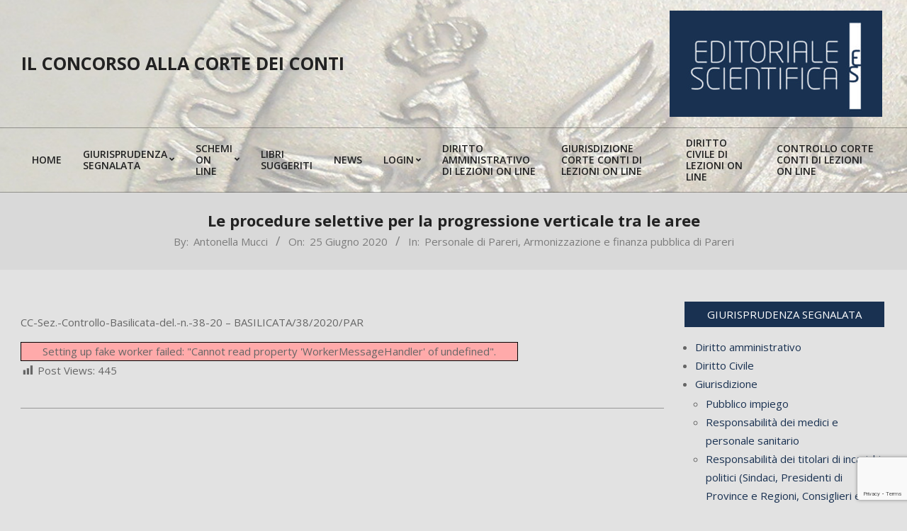

--- FILE ---
content_type: text/html; charset=UTF-8
request_url: https://www.ilconcorsoallacortedeiconti.it/le-procedure-selettive-per-la-progressione-verticale-tra-le-aree/
body_size: 25114
content:
<!DOCTYPE html>
<html dir="ltr" lang="it-IT" prefix="og: https://ogp.me/ns#">
<head>
<meta charset="UTF-8" />
<title>Le procedure selettive per la progressione verticale tra le aree - Il Concorso alla Corte dei Conti</title>
<!-- All in One SEO 4.9.2 - aioseo.com -->
<meta name="description" content="CC-Sez.-Controllo-Basilicata-del.-n.-38-20 - BASILICATA/38/2020/PAR CC-Sez.-Controllo-Basilicata-del.-n.-38-20" />
<meta name="robots" content="max-image-preview:large" />
<meta name="author" content="Antonella Mucci"/>
<link rel="canonical" href="https://www.ilconcorsoallacortedeiconti.it/le-procedure-selettive-per-la-progressione-verticale-tra-le-aree/" />
<meta name="generator" content="All in One SEO (AIOSEO) 4.9.2" />
<meta property="og:locale" content="it_IT" />
<meta property="og:site_name" content="Il Concorso alla Corte dei Conti -" />
<meta property="og:type" content="article" />
<meta property="og:title" content="Le procedure selettive per la progressione verticale tra le aree - Il Concorso alla Corte dei Conti" />
<meta property="og:description" content="CC-Sez.-Controllo-Basilicata-del.-n.-38-20 - BASILICATA/38/2020/PAR CC-Sez.-Controllo-Basilicata-del.-n.-38-20" />
<meta property="og:url" content="https://www.ilconcorsoallacortedeiconti.it/le-procedure-selettive-per-la-progressione-verticale-tra-le-aree/" />
<meta property="article:published_time" content="2020-06-25T10:25:27+00:00" />
<meta property="article:modified_time" content="2020-11-10T21:36:45+00:00" />
<meta name="twitter:card" content="summary" />
<meta name="twitter:title" content="Le procedure selettive per la progressione verticale tra le aree - Il Concorso alla Corte dei Conti" />
<meta name="twitter:description" content="CC-Sez.-Controllo-Basilicata-del.-n.-38-20 - BASILICATA/38/2020/PAR CC-Sez.-Controllo-Basilicata-del.-n.-38-20" />
<script type="application/ld+json" class="aioseo-schema">
{"@context":"https:\/\/schema.org","@graph":[{"@type":"BlogPosting","@id":"https:\/\/www.ilconcorsoallacortedeiconti.it\/le-procedure-selettive-per-la-progressione-verticale-tra-le-aree\/#blogposting","name":"Le procedure selettive per la progressione verticale tra le aree - Il Concorso alla Corte dei Conti","headline":"Le procedure selettive per la progressione verticale tra le aree","author":{"@id":"https:\/\/www.ilconcorsoallacortedeiconti.it\/author\/antonella-mucci14gmail-com\/#author"},"publisher":{"@id":"https:\/\/www.ilconcorsoallacortedeiconti.it\/#organization"},"datePublished":"2020-06-25T12:25:27+02:00","dateModified":"2020-11-10T22:36:45+01:00","inLanguage":"it-IT","mainEntityOfPage":{"@id":"https:\/\/www.ilconcorsoallacortedeiconti.it\/le-procedure-selettive-per-la-progressione-verticale-tra-le-aree\/#webpage"},"isPartOf":{"@id":"https:\/\/www.ilconcorsoallacortedeiconti.it\/le-procedure-selettive-per-la-progressione-verticale-tra-le-aree\/#webpage"},"articleSection":"Personale di Pareri, Armonizzazione e finanza pubblica di Pareri"},{"@type":"BreadcrumbList","@id":"https:\/\/www.ilconcorsoallacortedeiconti.it\/le-procedure-selettive-per-la-progressione-verticale-tra-le-aree\/#breadcrumblist","itemListElement":[{"@type":"ListItem","@id":"https:\/\/www.ilconcorsoallacortedeiconti.it#listItem","position":1,"name":"Home","item":"https:\/\/www.ilconcorsoallacortedeiconti.it","nextItem":{"@type":"ListItem","@id":"https:\/\/www.ilconcorsoallacortedeiconti.it\/category\/giurisprudenza-segnalata\/#listItem","name":"Giurisprudenza segnalata"}},{"@type":"ListItem","@id":"https:\/\/www.ilconcorsoallacortedeiconti.it\/category\/giurisprudenza-segnalata\/#listItem","position":2,"name":"Giurisprudenza segnalata","item":"https:\/\/www.ilconcorsoallacortedeiconti.it\/category\/giurisprudenza-segnalata\/","nextItem":{"@type":"ListItem","@id":"https:\/\/www.ilconcorsoallacortedeiconti.it\/category\/giurisprudenza-segnalata\/controllo-corte-conti-gs\/#listItem","name":"Controllo Corte Conti di Giurisprudenza segnalata"},"previousItem":{"@type":"ListItem","@id":"https:\/\/www.ilconcorsoallacortedeiconti.it#listItem","name":"Home"}},{"@type":"ListItem","@id":"https:\/\/www.ilconcorsoallacortedeiconti.it\/category\/giurisprudenza-segnalata\/controllo-corte-conti-gs\/#listItem","position":3,"name":"Controllo Corte Conti di Giurisprudenza segnalata","item":"https:\/\/www.ilconcorsoallacortedeiconti.it\/category\/giurisprudenza-segnalata\/controllo-corte-conti-gs\/","nextItem":{"@type":"ListItem","@id":"https:\/\/www.ilconcorsoallacortedeiconti.it\/category\/giurisprudenza-segnalata\/controllo-corte-conti-gs\/pareri\/#listItem","name":"Pareri"},"previousItem":{"@type":"ListItem","@id":"https:\/\/www.ilconcorsoallacortedeiconti.it\/category\/giurisprudenza-segnalata\/#listItem","name":"Giurisprudenza segnalata"}},{"@type":"ListItem","@id":"https:\/\/www.ilconcorsoallacortedeiconti.it\/category\/giurisprudenza-segnalata\/controllo-corte-conti-gs\/pareri\/#listItem","position":4,"name":"Pareri","item":"https:\/\/www.ilconcorsoallacortedeiconti.it\/category\/giurisprudenza-segnalata\/controllo-corte-conti-gs\/pareri\/","nextItem":{"@type":"ListItem","@id":"https:\/\/www.ilconcorsoallacortedeiconti.it\/category\/giurisprudenza-segnalata\/controllo-corte-conti-gs\/pareri\/personale-di-pareri\/#listItem","name":"Personale di Pareri"},"previousItem":{"@type":"ListItem","@id":"https:\/\/www.ilconcorsoallacortedeiconti.it\/category\/giurisprudenza-segnalata\/controllo-corte-conti-gs\/#listItem","name":"Controllo Corte Conti di Giurisprudenza segnalata"}},{"@type":"ListItem","@id":"https:\/\/www.ilconcorsoallacortedeiconti.it\/category\/giurisprudenza-segnalata\/controllo-corte-conti-gs\/pareri\/personale-di-pareri\/#listItem","position":5,"name":"Personale di Pareri","item":"https:\/\/www.ilconcorsoallacortedeiconti.it\/category\/giurisprudenza-segnalata\/controllo-corte-conti-gs\/pareri\/personale-di-pareri\/","nextItem":{"@type":"ListItem","@id":"https:\/\/www.ilconcorsoallacortedeiconti.it\/le-procedure-selettive-per-la-progressione-verticale-tra-le-aree\/#listItem","name":"Le procedure selettive per la progressione verticale tra le aree"},"previousItem":{"@type":"ListItem","@id":"https:\/\/www.ilconcorsoallacortedeiconti.it\/category\/giurisprudenza-segnalata\/controllo-corte-conti-gs\/pareri\/#listItem","name":"Pareri"}},{"@type":"ListItem","@id":"https:\/\/www.ilconcorsoallacortedeiconti.it\/le-procedure-selettive-per-la-progressione-verticale-tra-le-aree\/#listItem","position":6,"name":"Le procedure selettive per la progressione verticale tra le aree","previousItem":{"@type":"ListItem","@id":"https:\/\/www.ilconcorsoallacortedeiconti.it\/category\/giurisprudenza-segnalata\/controllo-corte-conti-gs\/pareri\/personale-di-pareri\/#listItem","name":"Personale di Pareri"}}]},{"@type":"Organization","@id":"https:\/\/www.ilconcorsoallacortedeiconti.it\/#organization","name":"Il Concorso alla Corte dei Conti","url":"https:\/\/www.ilconcorsoallacortedeiconti.it\/"},{"@type":"Person","@id":"https:\/\/www.ilconcorsoallacortedeiconti.it\/author\/antonella-mucci14gmail-com\/#author","url":"https:\/\/www.ilconcorsoallacortedeiconti.it\/author\/antonella-mucci14gmail-com\/","name":"Antonella Mucci","image":{"@type":"ImageObject","@id":"https:\/\/www.ilconcorsoallacortedeiconti.it\/le-procedure-selettive-per-la-progressione-verticale-tra-le-aree\/#authorImage","url":"https:\/\/secure.gravatar.com\/avatar\/155b0e38dcccfbc011b0ac0d3144eae2c693b360055d816322bcab16fb31bac0?s=96&d=mm&r=g","width":96,"height":96,"caption":"Antonella Mucci"}},{"@type":"WebPage","@id":"https:\/\/www.ilconcorsoallacortedeiconti.it\/le-procedure-selettive-per-la-progressione-verticale-tra-le-aree\/#webpage","url":"https:\/\/www.ilconcorsoallacortedeiconti.it\/le-procedure-selettive-per-la-progressione-verticale-tra-le-aree\/","name":"Le procedure selettive per la progressione verticale tra le aree - Il Concorso alla Corte dei Conti","description":"CC-Sez.-Controllo-Basilicata-del.-n.-38-20 - BASILICATA\/38\/2020\/PAR CC-Sez.-Controllo-Basilicata-del.-n.-38-20","inLanguage":"it-IT","isPartOf":{"@id":"https:\/\/www.ilconcorsoallacortedeiconti.it\/#website"},"breadcrumb":{"@id":"https:\/\/www.ilconcorsoallacortedeiconti.it\/le-procedure-selettive-per-la-progressione-verticale-tra-le-aree\/#breadcrumblist"},"author":{"@id":"https:\/\/www.ilconcorsoallacortedeiconti.it\/author\/antonella-mucci14gmail-com\/#author"},"creator":{"@id":"https:\/\/www.ilconcorsoallacortedeiconti.it\/author\/antonella-mucci14gmail-com\/#author"},"datePublished":"2020-06-25T12:25:27+02:00","dateModified":"2020-11-10T22:36:45+01:00"},{"@type":"WebSite","@id":"https:\/\/www.ilconcorsoallacortedeiconti.it\/#website","url":"https:\/\/www.ilconcorsoallacortedeiconti.it\/","name":"Il Concorso alla Corte dei Conti","inLanguage":"it-IT","publisher":{"@id":"https:\/\/www.ilconcorsoallacortedeiconti.it\/#organization"}}]}
</script>
<!-- All in One SEO -->
<meta name="viewport" content="width=device-width, initial-scale=1" />
<meta name="generator" content="Unos 2.12.0" />
<link rel='dns-prefetch' href='//fonts.googleapis.com' />
<link rel="alternate" type="application/rss+xml" title="Il Concorso alla Corte dei Conti &raquo; Feed" href="https://www.ilconcorsoallacortedeiconti.it/feed/" />
<link rel="alternate" title="oEmbed (JSON)" type="application/json+oembed" href="https://www.ilconcorsoallacortedeiconti.it/wp-json/oembed/1.0/embed?url=https%3A%2F%2Fwww.ilconcorsoallacortedeiconti.it%2Fle-procedure-selettive-per-la-progressione-verticale-tra-le-aree%2F" />
<link rel="alternate" title="oEmbed (XML)" type="text/xml+oembed" href="https://www.ilconcorsoallacortedeiconti.it/wp-json/oembed/1.0/embed?url=https%3A%2F%2Fwww.ilconcorsoallacortedeiconti.it%2Fle-procedure-selettive-per-la-progressione-verticale-tra-le-aree%2F&#038;format=xml" />
<link rel="preload" href="https://www.ilconcorsoallacortedeiconti.it/wp-content/themes/unos/library/fonticons/webfonts/fa-solid-900.woff2" as="font" crossorigin="anonymous">
<link rel="preload" href="https://www.ilconcorsoallacortedeiconti.it/wp-content/themes/unos/library/fonticons/webfonts/fa-regular-400.woff2" as="font" crossorigin="anonymous">
<link rel="preload" href="https://www.ilconcorsoallacortedeiconti.it/wp-content/themes/unos/library/fonticons/webfonts/fa-brands-400.woff2" as="font" crossorigin="anonymous">
<style id='wp-img-auto-sizes-contain-inline-css'>
img:is([sizes=auto i],[sizes^="auto," i]){contain-intrinsic-size:3000px 1500px}
/*# sourceURL=wp-img-auto-sizes-contain-inline-css */
</style>
<!-- <link rel='stylesheet' id='dashicons-css' href='https://www.ilconcorsoallacortedeiconti.it/wp-includes/css/dashicons.min.css?ver=6.9' media='all' /> -->
<!-- <link rel='stylesheet' id='post-views-counter-frontend-css' href='https://www.ilconcorsoallacortedeiconti.it/wp-content/plugins/post-views-counter/css/frontend.css?ver=1.7.0' media='all' /> -->
<link rel="stylesheet" type="text/css" href="//www.ilconcorsoallacortedeiconti.it/wp-content/cache/wpfc-minified/1deicy4c/2p4e7.css" media="all"/>
<style id='wp-block-library-inline-css'>
:root{--wp-block-synced-color:#7a00df;--wp-block-synced-color--rgb:122,0,223;--wp-bound-block-color:var(--wp-block-synced-color);--wp-editor-canvas-background:#ddd;--wp-admin-theme-color:#007cba;--wp-admin-theme-color--rgb:0,124,186;--wp-admin-theme-color-darker-10:#006ba1;--wp-admin-theme-color-darker-10--rgb:0,107,160.5;--wp-admin-theme-color-darker-20:#005a87;--wp-admin-theme-color-darker-20--rgb:0,90,135;--wp-admin-border-width-focus:2px}@media (min-resolution:192dpi){:root{--wp-admin-border-width-focus:1.5px}}.wp-element-button{cursor:pointer}:root .has-very-light-gray-background-color{background-color:#eee}:root .has-very-dark-gray-background-color{background-color:#313131}:root .has-very-light-gray-color{color:#eee}:root .has-very-dark-gray-color{color:#313131}:root .has-vivid-green-cyan-to-vivid-cyan-blue-gradient-background{background:linear-gradient(135deg,#00d084,#0693e3)}:root .has-purple-crush-gradient-background{background:linear-gradient(135deg,#34e2e4,#4721fb 50%,#ab1dfe)}:root .has-hazy-dawn-gradient-background{background:linear-gradient(135deg,#faaca8,#dad0ec)}:root .has-subdued-olive-gradient-background{background:linear-gradient(135deg,#fafae1,#67a671)}:root .has-atomic-cream-gradient-background{background:linear-gradient(135deg,#fdd79a,#004a59)}:root .has-nightshade-gradient-background{background:linear-gradient(135deg,#330968,#31cdcf)}:root .has-midnight-gradient-background{background:linear-gradient(135deg,#020381,#2874fc)}:root{--wp--preset--font-size--normal:16px;--wp--preset--font-size--huge:42px}.has-regular-font-size{font-size:1em}.has-larger-font-size{font-size:2.625em}.has-normal-font-size{font-size:var(--wp--preset--font-size--normal)}.has-huge-font-size{font-size:var(--wp--preset--font-size--huge)}.has-text-align-center{text-align:center}.has-text-align-left{text-align:left}.has-text-align-right{text-align:right}.has-fit-text{white-space:nowrap!important}#end-resizable-editor-section{display:none}.aligncenter{clear:both}.items-justified-left{justify-content:flex-start}.items-justified-center{justify-content:center}.items-justified-right{justify-content:flex-end}.items-justified-space-between{justify-content:space-between}.screen-reader-text{border:0;clip-path:inset(50%);height:1px;margin:-1px;overflow:hidden;padding:0;position:absolute;width:1px;word-wrap:normal!important}.screen-reader-text:focus{background-color:#ddd;clip-path:none;color:#444;display:block;font-size:1em;height:auto;left:5px;line-height:normal;padding:15px 23px 14px;text-decoration:none;top:5px;width:auto;z-index:100000}html :where(.has-border-color){border-style:solid}html :where([style*=border-top-color]){border-top-style:solid}html :where([style*=border-right-color]){border-right-style:solid}html :where([style*=border-bottom-color]){border-bottom-style:solid}html :where([style*=border-left-color]){border-left-style:solid}html :where([style*=border-width]){border-style:solid}html :where([style*=border-top-width]){border-top-style:solid}html :where([style*=border-right-width]){border-right-style:solid}html :where([style*=border-bottom-width]){border-bottom-style:solid}html :where([style*=border-left-width]){border-left-style:solid}html :where(img[class*=wp-image-]){height:auto;max-width:100%}:where(figure){margin:0 0 1em}html :where(.is-position-sticky){--wp-admin--admin-bar--position-offset:var(--wp-admin--admin-bar--height,0px)}@media screen and (max-width:600px){html :where(.is-position-sticky){--wp-admin--admin-bar--position-offset:0px}}
/*# sourceURL=wp-block-library-inline-css */
</style><style id='global-styles-inline-css'>
:root{--wp--preset--aspect-ratio--square: 1;--wp--preset--aspect-ratio--4-3: 4/3;--wp--preset--aspect-ratio--3-4: 3/4;--wp--preset--aspect-ratio--3-2: 3/2;--wp--preset--aspect-ratio--2-3: 2/3;--wp--preset--aspect-ratio--16-9: 16/9;--wp--preset--aspect-ratio--9-16: 9/16;--wp--preset--color--black: #000000;--wp--preset--color--cyan-bluish-gray: #abb8c3;--wp--preset--color--white: #ffffff;--wp--preset--color--pale-pink: #f78da7;--wp--preset--color--vivid-red: #cf2e2e;--wp--preset--color--luminous-vivid-orange: #ff6900;--wp--preset--color--luminous-vivid-amber: #fcb900;--wp--preset--color--light-green-cyan: #7bdcb5;--wp--preset--color--vivid-green-cyan: #00d084;--wp--preset--color--pale-cyan-blue: #8ed1fc;--wp--preset--color--vivid-cyan-blue: #0693e3;--wp--preset--color--vivid-purple: #9b51e0;--wp--preset--color--accent: #193151;--wp--preset--color--accent-font: #ffffff;--wp--preset--gradient--vivid-cyan-blue-to-vivid-purple: linear-gradient(135deg,rgb(6,147,227) 0%,rgb(155,81,224) 100%);--wp--preset--gradient--light-green-cyan-to-vivid-green-cyan: linear-gradient(135deg,rgb(122,220,180) 0%,rgb(0,208,130) 100%);--wp--preset--gradient--luminous-vivid-amber-to-luminous-vivid-orange: linear-gradient(135deg,rgb(252,185,0) 0%,rgb(255,105,0) 100%);--wp--preset--gradient--luminous-vivid-orange-to-vivid-red: linear-gradient(135deg,rgb(255,105,0) 0%,rgb(207,46,46) 100%);--wp--preset--gradient--very-light-gray-to-cyan-bluish-gray: linear-gradient(135deg,rgb(238,238,238) 0%,rgb(169,184,195) 100%);--wp--preset--gradient--cool-to-warm-spectrum: linear-gradient(135deg,rgb(74,234,220) 0%,rgb(151,120,209) 20%,rgb(207,42,186) 40%,rgb(238,44,130) 60%,rgb(251,105,98) 80%,rgb(254,248,76) 100%);--wp--preset--gradient--blush-light-purple: linear-gradient(135deg,rgb(255,206,236) 0%,rgb(152,150,240) 100%);--wp--preset--gradient--blush-bordeaux: linear-gradient(135deg,rgb(254,205,165) 0%,rgb(254,45,45) 50%,rgb(107,0,62) 100%);--wp--preset--gradient--luminous-dusk: linear-gradient(135deg,rgb(255,203,112) 0%,rgb(199,81,192) 50%,rgb(65,88,208) 100%);--wp--preset--gradient--pale-ocean: linear-gradient(135deg,rgb(255,245,203) 0%,rgb(182,227,212) 50%,rgb(51,167,181) 100%);--wp--preset--gradient--electric-grass: linear-gradient(135deg,rgb(202,248,128) 0%,rgb(113,206,126) 100%);--wp--preset--gradient--midnight: linear-gradient(135deg,rgb(2,3,129) 0%,rgb(40,116,252) 100%);--wp--preset--font-size--small: 13px;--wp--preset--font-size--medium: 20px;--wp--preset--font-size--large: 36px;--wp--preset--font-size--x-large: 42px;--wp--preset--spacing--20: 0.44rem;--wp--preset--spacing--30: 0.67rem;--wp--preset--spacing--40: 1rem;--wp--preset--spacing--50: 1.5rem;--wp--preset--spacing--60: 2.25rem;--wp--preset--spacing--70: 3.38rem;--wp--preset--spacing--80: 5.06rem;--wp--preset--shadow--natural: 6px 6px 9px rgba(0, 0, 0, 0.2);--wp--preset--shadow--deep: 12px 12px 50px rgba(0, 0, 0, 0.4);--wp--preset--shadow--sharp: 6px 6px 0px rgba(0, 0, 0, 0.2);--wp--preset--shadow--outlined: 6px 6px 0px -3px rgb(255, 255, 255), 6px 6px rgb(0, 0, 0);--wp--preset--shadow--crisp: 6px 6px 0px rgb(0, 0, 0);}:where(.is-layout-flex){gap: 0.5em;}:where(.is-layout-grid){gap: 0.5em;}body .is-layout-flex{display: flex;}.is-layout-flex{flex-wrap: wrap;align-items: center;}.is-layout-flex > :is(*, div){margin: 0;}body .is-layout-grid{display: grid;}.is-layout-grid > :is(*, div){margin: 0;}:where(.wp-block-columns.is-layout-flex){gap: 2em;}:where(.wp-block-columns.is-layout-grid){gap: 2em;}:where(.wp-block-post-template.is-layout-flex){gap: 1.25em;}:where(.wp-block-post-template.is-layout-grid){gap: 1.25em;}.has-black-color{color: var(--wp--preset--color--black) !important;}.has-cyan-bluish-gray-color{color: var(--wp--preset--color--cyan-bluish-gray) !important;}.has-white-color{color: var(--wp--preset--color--white) !important;}.has-pale-pink-color{color: var(--wp--preset--color--pale-pink) !important;}.has-vivid-red-color{color: var(--wp--preset--color--vivid-red) !important;}.has-luminous-vivid-orange-color{color: var(--wp--preset--color--luminous-vivid-orange) !important;}.has-luminous-vivid-amber-color{color: var(--wp--preset--color--luminous-vivid-amber) !important;}.has-light-green-cyan-color{color: var(--wp--preset--color--light-green-cyan) !important;}.has-vivid-green-cyan-color{color: var(--wp--preset--color--vivid-green-cyan) !important;}.has-pale-cyan-blue-color{color: var(--wp--preset--color--pale-cyan-blue) !important;}.has-vivid-cyan-blue-color{color: var(--wp--preset--color--vivid-cyan-blue) !important;}.has-vivid-purple-color{color: var(--wp--preset--color--vivid-purple) !important;}.has-black-background-color{background-color: var(--wp--preset--color--black) !important;}.has-cyan-bluish-gray-background-color{background-color: var(--wp--preset--color--cyan-bluish-gray) !important;}.has-white-background-color{background-color: var(--wp--preset--color--white) !important;}.has-pale-pink-background-color{background-color: var(--wp--preset--color--pale-pink) !important;}.has-vivid-red-background-color{background-color: var(--wp--preset--color--vivid-red) !important;}.has-luminous-vivid-orange-background-color{background-color: var(--wp--preset--color--luminous-vivid-orange) !important;}.has-luminous-vivid-amber-background-color{background-color: var(--wp--preset--color--luminous-vivid-amber) !important;}.has-light-green-cyan-background-color{background-color: var(--wp--preset--color--light-green-cyan) !important;}.has-vivid-green-cyan-background-color{background-color: var(--wp--preset--color--vivid-green-cyan) !important;}.has-pale-cyan-blue-background-color{background-color: var(--wp--preset--color--pale-cyan-blue) !important;}.has-vivid-cyan-blue-background-color{background-color: var(--wp--preset--color--vivid-cyan-blue) !important;}.has-vivid-purple-background-color{background-color: var(--wp--preset--color--vivid-purple) !important;}.has-black-border-color{border-color: var(--wp--preset--color--black) !important;}.has-cyan-bluish-gray-border-color{border-color: var(--wp--preset--color--cyan-bluish-gray) !important;}.has-white-border-color{border-color: var(--wp--preset--color--white) !important;}.has-pale-pink-border-color{border-color: var(--wp--preset--color--pale-pink) !important;}.has-vivid-red-border-color{border-color: var(--wp--preset--color--vivid-red) !important;}.has-luminous-vivid-orange-border-color{border-color: var(--wp--preset--color--luminous-vivid-orange) !important;}.has-luminous-vivid-amber-border-color{border-color: var(--wp--preset--color--luminous-vivid-amber) !important;}.has-light-green-cyan-border-color{border-color: var(--wp--preset--color--light-green-cyan) !important;}.has-vivid-green-cyan-border-color{border-color: var(--wp--preset--color--vivid-green-cyan) !important;}.has-pale-cyan-blue-border-color{border-color: var(--wp--preset--color--pale-cyan-blue) !important;}.has-vivid-cyan-blue-border-color{border-color: var(--wp--preset--color--vivid-cyan-blue) !important;}.has-vivid-purple-border-color{border-color: var(--wp--preset--color--vivid-purple) !important;}.has-vivid-cyan-blue-to-vivid-purple-gradient-background{background: var(--wp--preset--gradient--vivid-cyan-blue-to-vivid-purple) !important;}.has-light-green-cyan-to-vivid-green-cyan-gradient-background{background: var(--wp--preset--gradient--light-green-cyan-to-vivid-green-cyan) !important;}.has-luminous-vivid-amber-to-luminous-vivid-orange-gradient-background{background: var(--wp--preset--gradient--luminous-vivid-amber-to-luminous-vivid-orange) !important;}.has-luminous-vivid-orange-to-vivid-red-gradient-background{background: var(--wp--preset--gradient--luminous-vivid-orange-to-vivid-red) !important;}.has-very-light-gray-to-cyan-bluish-gray-gradient-background{background: var(--wp--preset--gradient--very-light-gray-to-cyan-bluish-gray) !important;}.has-cool-to-warm-spectrum-gradient-background{background: var(--wp--preset--gradient--cool-to-warm-spectrum) !important;}.has-blush-light-purple-gradient-background{background: var(--wp--preset--gradient--blush-light-purple) !important;}.has-blush-bordeaux-gradient-background{background: var(--wp--preset--gradient--blush-bordeaux) !important;}.has-luminous-dusk-gradient-background{background: var(--wp--preset--gradient--luminous-dusk) !important;}.has-pale-ocean-gradient-background{background: var(--wp--preset--gradient--pale-ocean) !important;}.has-electric-grass-gradient-background{background: var(--wp--preset--gradient--electric-grass) !important;}.has-midnight-gradient-background{background: var(--wp--preset--gradient--midnight) !important;}.has-small-font-size{font-size: var(--wp--preset--font-size--small) !important;}.has-medium-font-size{font-size: var(--wp--preset--font-size--medium) !important;}.has-large-font-size{font-size: var(--wp--preset--font-size--large) !important;}.has-x-large-font-size{font-size: var(--wp--preset--font-size--x-large) !important;}
/*# sourceURL=global-styles-inline-css */
</style>
<style id='classic-theme-styles-inline-css'>
/*! This file is auto-generated */
.wp-block-button__link{color:#fff;background-color:#32373c;border-radius:9999px;box-shadow:none;text-decoration:none;padding:calc(.667em + 2px) calc(1.333em + 2px);font-size:1.125em}.wp-block-file__button{background:#32373c;color:#fff;text-decoration:none}
/*# sourceURL=/wp-includes/css/classic-themes.min.css */
</style>
<!-- <link rel='stylesheet' id='wp-components-css' href='https://www.ilconcorsoallacortedeiconti.it/wp-includes/css/dist/components/style.min.css?ver=6.9' media='all' /> -->
<!-- <link rel='stylesheet' id='wp-preferences-css' href='https://www.ilconcorsoallacortedeiconti.it/wp-includes/css/dist/preferences/style.min.css?ver=6.9' media='all' /> -->
<!-- <link rel='stylesheet' id='wp-block-editor-css' href='https://www.ilconcorsoallacortedeiconti.it/wp-includes/css/dist/block-editor/style.min.css?ver=6.9' media='all' /> -->
<!-- <link rel='stylesheet' id='popup-maker-block-library-style-css' href='https://www.ilconcorsoallacortedeiconti.it/wp-content/plugins/popup-maker/dist/packages/block-library-style.css?ver=dbea705cfafe089d65f1' media='all' /> -->
<!-- <link rel='stylesheet' id='wbg-selectize-css' href='https://www.ilconcorsoallacortedeiconti.it/wp-content/plugins/wp-books-gallery/assets/css/selectize.bootstrap3.min.css?ver=4.7.7' media='' /> -->
<!-- <link rel='stylesheet' id='wbg-font-awesome-css' href='https://www.ilconcorsoallacortedeiconti.it/wp-content/plugins/wp-books-gallery/assets/css/fontawesome/css/all.min.css?ver=4.7.7' media='' /> -->
<!-- <link rel='stylesheet' id='wbg-front-css' href='https://www.ilconcorsoallacortedeiconti.it/wp-content/plugins/wp-books-gallery/assets/css/wbg-front.css?ver=4.7.7' media='' /> -->
<!-- <link rel='stylesheet' id='lightSlider-css' href='https://www.ilconcorsoallacortedeiconti.it/wp-content/plugins/hootkit/assets/lightSlider.min.css?ver=1.1.2' media='' /> -->
<!-- <link rel='stylesheet' id='font-awesome-css' href='https://www.ilconcorsoallacortedeiconti.it/wp-content/themes/unos/library/fonticons/font-awesome.css?ver=5.15.4' media='all' /> -->
<!-- <link rel='stylesheet' id='yop-public-css' href='https://www.ilconcorsoallacortedeiconti.it/wp-content/plugins/yop-poll/public/assets/css/yop-poll-public-6.5.39.css?ver=6.9' media='all' /> -->
<link rel="stylesheet" type="text/css" href="//www.ilconcorsoallacortedeiconti.it/wp-content/cache/wpfc-minified/g37gfve9/2p4e7.css" media="all"/>
<link rel='stylesheet' id='unos-googlefont-css' href='https://fonts.googleapis.com/css2?family=Open%20Sans:ital,wght@0,300;0,400;0,500;0,600;0,700;0,800;1,400;1,700&#038;display=swap' media='all' />
<!-- <link rel='stylesheet' id='hoot-style-css' href='https://www.ilconcorsoallacortedeiconti.it/wp-content/themes/unos/style.css?ver=2.12.0' media='all' /> -->
<!-- <link rel='stylesheet' id='unos-hootkit-css' href='https://www.ilconcorsoallacortedeiconti.it/wp-content/themes/unos/hootkit/hootkit.css?ver=2.12.0' media='all' /> -->
<!-- <link rel='stylesheet' id='hoot-wpblocks-css' href='https://www.ilconcorsoallacortedeiconti.it/wp-content/themes/unos/include/blocks/wpblocks.css?ver=2.12.0' media='all' /> -->
<link rel="stylesheet" type="text/css" href="//www.ilconcorsoallacortedeiconti.it/wp-content/cache/wpfc-minified/c0yfhw4/46xpk.css" media="all"/>
<style id='hoot-wpblocks-inline-css'>
a {  color: #193151; }  a:hover {  color: #13253d; }  .accent-typo {  background: #193151;  color: #ffffff; }  .invert-accent-typo {  background: #ffffff;  color: #193151; }  .invert-typo {  color: #e2e2e2; }  .enforce-typo {  background: #e2e2e2; }  body.wordpress input[type="submit"], body.wordpress #submit, body.wordpress .button {  border-color: #193151;  background: #193151;  color: #ffffff; }  body.wordpress input[type="submit"]:hover, body.wordpress #submit:hover, body.wordpress .button:hover, body.wordpress input[type="submit"]:focus, body.wordpress #submit:focus, body.wordpress .button:focus {  color: #193151;  background: #ffffff; }  h1, h2, h3, h4, h5, h6, .title, .titlefont {  font-family: "Open Sans", sans-serif;  text-transform: none; }  #main.main,.below-header {  background: #e2e2e2; }  #topbar {  background: #193151;  color: #ffffff; }  #topbar.js-search .searchform.expand .searchtext {  background: #193151; }  #topbar.js-search .searchform.expand .searchtext,#topbar .js-search-placeholder {  color: #ffffff; }  .header-aside-search.js-search .searchform i.fa-search {  color: #193151; }  #site-logo.logo-border {  border-color: #193151; }  #site-title {  font-family: "Open Sans", sans-serif;  text-transform: uppercase; }  .site-logo-with-icon #site-title i {  font-size: 30px; }  .site-logo-mixed-image img {  max-width: 200px; }  .site-title-line em {  color: #193151; }  .site-title-line mark {  background: #193151;  color: #ffffff; }  .site-title-heading-font {  font-family: "Open Sans", sans-serif; }  .entry-grid .more-link {  font-family: "Open Sans", sans-serif; }  .menu-items ul {  background: #e2e2e2; }  .menu-items li.current-menu-item:not(.nohighlight), .menu-items li.current-menu-ancestor, .menu-items li:hover {  background: #193151; }  .menu-items li.current-menu-item:not(.nohighlight) > a, .menu-items li.current-menu-ancestor > a, .menu-items li:hover > a {  color: #ffffff; }  .menu-tag {  border-color: #193151; }  #header .menu-items li.current-menu-item:not(.nohighlight) > a .menu-tag, #header .menu-items li.current-menu-ancestor > a .menu-tag, #header .menu-items li:hover > a .menu-tag {  background: #ffffff;  color: #193151;  border-color: #ffffff; }  .more-link, .more-link a {  color: #193151; }  .more-link:hover, .more-link:hover a {  color: #13253d; }  .frontpage-area_a *, .frontpage-area_a .more-link, .frontpage-area_a .more-link a {  color: #193151; }  .sidebar .widget-title,.sub-footer .widget-title, .footer .widget-title {  background: #193151;  color: #ffffff;  border: solid 1px;  border-color: #193151; }  .sidebar .widget:hover .widget-title,.sub-footer .widget:hover .widget-title, .footer .widget:hover .widget-title {  background: #ffffff;  color: #193151; }  .main-content-grid,.widget,.frontpage-area {  margin-top: 45px; }  .widget,.frontpage-area {  margin-bottom: 45px; }  .frontpage-area.module-bg-highlight, .frontpage-area.module-bg-color, .frontpage-area.module-bg-image {  padding: 45px 0; }  .footer .widget {  margin: 30px 0; }  .js-search .searchform.expand .searchtext {  background: #e2e2e2; }  #infinite-handle span,.lrm-form a.button, .lrm-form button, .lrm-form button[type=submit], .lrm-form #buddypress input[type=submit], .lrm-form input[type=submit],.widget_breadcrumb_navxt .breadcrumbs > .hoot-bcn-pretext {  background: #193151;  color: #ffffff; }  .woocommerce nav.woocommerce-pagination ul li a:focus, .woocommerce nav.woocommerce-pagination ul li a:hover {  color: #13253d; }  .woocommerce div.product .woocommerce-tabs ul.tabs li:hover,.woocommerce div.product .woocommerce-tabs ul.tabs li.active {  background: #193151; }  .woocommerce div.product .woocommerce-tabs ul.tabs li:hover a, .woocommerce div.product .woocommerce-tabs ul.tabs li:hover a:hover,.woocommerce div.product .woocommerce-tabs ul.tabs li.active a {  color: #ffffff; }  .wc-block-components-button, .woocommerce #respond input#submit.alt, .woocommerce a.button.alt, .woocommerce button.button.alt, .woocommerce input.button.alt {  border-color: #193151;  background: #193151;  color: #ffffff; }  .wc-block-components-button:hover, .woocommerce #respond input#submit.alt:hover, .woocommerce a.button.alt:hover, .woocommerce button.button.alt:hover, .woocommerce input.button.alt:hover {  background: #ffffff;  color: #193151; }  .widget_breadcrumb_navxt .breadcrumbs > .hoot-bcn-pretext:after {  border-left-color: #193151; }  .flycart-toggle, .flycart-panel {  background: #e2e2e2; }  .topbanner-content mark {  color: #193151; }  .lSSlideOuter ul.lSPager.lSpg > li:hover a, .lSSlideOuter ul.lSPager.lSpg > li.active a {  background-color: #193151; }  .lSSlideOuter ul.lSPager.lSpg > li a {  border-color: #193151; }  .lightSlider .wrap-light-on-dark .hootkitslide-head, .lightSlider .wrap-dark-on-light .hootkitslide-head {  background: #193151;  color: #ffffff; }  .widget .viewall a {  background: #e2e2e2; }  .widget .viewall a:hover {  background: #ffffff;  color: #193151; }  .bottomborder-line:after,.bottomborder-shadow:after {  margin-top: 45px; }  .topborder-line:before,.topborder-shadow:before {  margin-bottom: 45px; }  .cta-subtitle {  color: #193151; }  .ticker-product-price .amount,.wordpress .ticker-addtocart a.button:hover,.wordpress .ticker-addtocart a.button:focus {  color: #193151; }  .social-icons-icon {  background: #193151; }  #topbar .social-icons-icon, #page-wrapper .social-icons-icon {  color: #ffffff; }  .content-block-icon i {  color: #193151; }  .icon-style-circle,.icon-style-square {  border-color: #193151; }  .content-block-style3 .content-block-icon {  background: #e2e2e2; }  :root .has-accent-color,.is-style-outline>.wp-block-button__link:not(.has-text-color), .wp-block-button__link.is-style-outline:not(.has-text-color) {  color: #193151; }  :root .has-accent-background-color,.wp-block-button__link,.wp-block-button__link:hover,.wp-block-search__button,.wp-block-search__button:hover, .wp-block-file__button,.wp-block-file__button:hover {  background: #193151; }  :root .has-accent-font-color,.wp-block-button__link,.wp-block-button__link:hover,.wp-block-search__button,.wp-block-search__button:hover, .wp-block-file__button,.wp-block-file__button:hover {  color: #ffffff; }  :root .has-accent-font-background-color {  background: #ffffff; }  @media only screen and (max-width: 969px){ .mobilemenu-fixed .menu-toggle, .mobilemenu-fixed .menu-items {  background: #e2e2e2; }  .sidebar {  margin-top: 45px; }  .frontpage-widgetarea > div.hgrid > [class*="hgrid-span-"] {  margin-bottom: 45px; }  } @media only screen and (min-width: 970px){ .slider-style2 .lSAction > a {  border-color: #193151;  background: #193151;  color: #ffffff; }  .slider-style2 .lSAction > a:hover {  background: #ffffff;  color: #193151; }  }
/*# sourceURL=hoot-wpblocks-inline-css */
</style>
<!-- <link rel='stylesheet' id='pdfemb_embed_pdf_css-css' href='https://www.ilconcorsoallacortedeiconti.it/wp-content/plugins/pdf-embedder/assets/css/pdfemb.min.css?ver=4.9.3' media='all' /> -->
<link rel="stylesheet" type="text/css" href="//www.ilconcorsoallacortedeiconti.it/wp-content/cache/wpfc-minified/6v3bemj7/46xpk.css" media="all"/>
<!--n2css--><!--n2js--><script src='//www.ilconcorsoallacortedeiconti.it/wp-content/cache/wpfc-minified/laet55a5/46xpk.js' type="text/javascript"></script>
<!-- <script src="https://www.ilconcorsoallacortedeiconti.it/wp-includes/js/jquery/jquery.min.js?ver=3.7.1" id="jquery-core-js"></script> -->
<!-- <script src="https://www.ilconcorsoallacortedeiconti.it/wp-includes/js/jquery/jquery-migrate.min.js?ver=3.4.1" id="jquery-migrate-js"></script> -->
<script id="yop-public-js-extra">
var objectL10n = {"yopPollParams":{"urlParams":{"ajax":"https://www.ilconcorsoallacortedeiconti.it/wp-admin/admin-ajax.php","wpLogin":"https://www.ilconcorsoallacortedeiconti.it/wp-login.php?redirect_to=https%3A%2F%2Fwww.ilconcorsoallacortedeiconti.it%2Fwp-admin%2Fadmin-ajax.php%3Faction%3Dyop_poll_record_wordpress_vote"},"apiParams":{"reCaptcha":{"siteKey":""},"reCaptchaV2Invisible":{"siteKey":""},"reCaptchaV3":{"siteKey":""},"hCaptcha":{"siteKey":""},"cloudflareTurnstile":{"siteKey":""}},"captchaParams":{"imgPath":"https://www.ilconcorsoallacortedeiconti.it/wp-content/plugins/yop-poll/public/assets/img/","url":"https://www.ilconcorsoallacortedeiconti.it/wp-content/plugins/yop-poll/app.php","accessibilityAlt":"Sound icon","accessibilityTitle":"Accessibility option: listen to a question and answer it!","accessibilityDescription":"Type below the \u003Cstrong\u003Eanswer\u003C/strong\u003E to what you hear. Numbers or words:","explanation":"Click or touch the \u003Cstrong\u003EANSWER\u003C/strong\u003E","refreshAlt":"Refresh/reload icon","refreshTitle":"Refresh/reload: get new images and accessibility option!"},"voteParams":{"invalidPoll":"Invalid Poll","noAnswersSelected":"No answer selected","minAnswersRequired":"At least {min_answers_allowed} answer(s) required","maxAnswersRequired":"A max of {max_answers_allowed} answer(s) accepted","noAnswerForOther":"No other answer entered","noValueForCustomField":"{custom_field_name} is required","tooManyCharsForCustomField":"Text for {custom_field_name} is too long","consentNotChecked":"You must agree to our terms and conditions","noCaptchaSelected":"Captcha is required","thankYou":"Thank you for your vote"},"resultsParams":{"singleVote":"vote","multipleVotes":"votes","singleAnswer":"answer","multipleAnswers":"answers"}}};
//# sourceURL=yop-public-js-extra
</script>
<script src='//www.ilconcorsoallacortedeiconti.it/wp-content/cache/wpfc-minified/780viceq/2p4e7.js' type="text/javascript"></script>
<!-- <script src="https://www.ilconcorsoallacortedeiconti.it/wp-content/plugins/yop-poll/public/assets/js/yop-poll-public-6.5.39.min.js?ver=6.9" id="yop-public-js"></script> -->
<!-- <script src="https://www.ilconcorsoallacortedeiconti.it/wp-content/plugins/pdf-embedder/assets/js/pdfjs/pdf.min.js?ver=2.2.228" id="pdfemb_pdfjs-js"></script> -->
<script id="pdfemb_embed_pdf-js-extra">
var pdfemb_trans = {"worker_src":"https://www.ilconcorsoallacortedeiconti.it/wp-content/plugins/pdf-embedder/assets/js/pdfjs/pdf.worker.min.js","cmap_url":"https://www.ilconcorsoallacortedeiconti.it/wp-content/plugins/pdf-embedder/assets/js/pdfjs/cmaps/","objectL10n":{"loading":"Loading...","page":"Page","zoom":"Zoom","prev":"Previous page","next":"Next page","zoomin":"Zoom In","secure":"Secure","zoomout":"Zoom Out","download":"Download PDF","fullscreen":"Full Screen","domainerror":"Error: URL to the PDF file must be on exactly the same domain as the current web page.","clickhereinfo":"Click here for more info","widthheightinvalid":"PDF page width or height are invalid","viewinfullscreen":"View in Full Screen"}};
//# sourceURL=pdfemb_embed_pdf-js-extra
</script>
<script src='//www.ilconcorsoallacortedeiconti.it/wp-content/cache/wpfc-minified/22d2t78z/46xpk.js' type="text/javascript"></script>
<!-- <script src="https://www.ilconcorsoallacortedeiconti.it/wp-content/plugins/pdf-embedder/assets/js/pdfemb.min.js?ver=4.9.3" id="pdfemb_embed_pdf-js"></script> -->
<link rel="https://api.w.org/" href="https://www.ilconcorsoallacortedeiconti.it/wp-json/" /><link rel="alternate" title="JSON" type="application/json" href="https://www.ilconcorsoallacortedeiconti.it/wp-json/wp/v2/posts/1048" /><link rel="EditURI" type="application/rsd+xml" title="RSD" href="https://www.ilconcorsoallacortedeiconti.it/xmlrpc.php?rsd" />
<meta name="generator" content="WordPress 6.9" />
<link rel='shortlink' href='https://www.ilconcorsoallacortedeiconti.it/?p=1048' />
<script type="text/javascript">
<!--
/******************************************************************************
***   COPY PROTECTED BY http://chetangole.com/blog/wp-copyprotect/   version 3.1.0 ****
******************************************************************************/
var message="Tasto destro disabilitato";
function clickIE4(){
if (event.button==2){
alert(message);
return false;
}
}
function clickNS4(e){
if (document.layers||document.getElementById&&!document.all){
if (e.which==2||e.which==3){
alert(message);
return false;
}
}
}
if (document.layers){
document.captureEvents(Event.MOUSEDOWN);
document.onmousedown=clickNS4;
}
else if (document.all&&!document.getElementById){
document.onmousedown=clickIE4;
}
document.oncontextmenu=new Function("alert(message);return false")
// --> 
</script>
<script type="text/javascript">
/******************************************************************************
***   COPY PROTECTED BY http://chetangole.com/blog/wp-copyprotect/   version 3.1.0 ****
******************************************************************************/
function disableSelection(target){
if (typeof target.onselectstart!="undefined") //For IE 
target.onselectstart=function(){return false}
else if (typeof target.style.MozUserSelect!="undefined") //For Firefox
target.style.MozUserSelect="none"
else //All other route (For Opera)
target.onmousedown=function(){return false}
target.style.cursor = "default"
}
</script>
<style id="custom-background-css">
body.custom-background { background-color: #e2e2e2; background-image: url("https://www.ilconcorsoallacortedeiconti.it/wp-content/uploads/2020/06/banner1.jpg"); background-position: left top; background-size: cover; background-repeat: no-repeat; background-attachment: fixed; }
</style>
<link rel="icon" href="https://www.ilconcorsoallacortedeiconti.it/wp-content/uploads/2020/05/LOGO-200x150.jpg" sizes="32x32" />
<link rel="icon" href="https://www.ilconcorsoallacortedeiconti.it/wp-content/uploads/2020/05/LOGO-200x150.jpg" sizes="192x192" />
<link rel="apple-touch-icon" href="https://www.ilconcorsoallacortedeiconti.it/wp-content/uploads/2020/05/LOGO-200x150.jpg" />
<meta name="msapplication-TileImage" content="https://www.ilconcorsoallacortedeiconti.it/wp-content/uploads/2020/05/LOGO.jpg" />
<style type="text/css" id="c4wp-checkout-css">
.woocommerce-checkout .c4wp_captcha_field {
margin-bottom: 10px;
margin-top: 15px;
position: relative;
display: inline-block;
}
</style>
<style type="text/css" id="c4wp-v3-lp-form-css">
.login #login, .login #lostpasswordform {
min-width: 350px !important;
}
.wpforms-field-c4wp iframe {
width: 100% !important;
}
</style>
<style type="text/css" id="c4wp-v3-lp-form-css">
.login #login, .login #lostpasswordform {
min-width: 350px !important;
}
.wpforms-field-c4wp iframe {
width: 100% !important;
}
</style>
</head>
<body class="wp-singular post-template-default single single-post postid-1048 single-format-standard custom-background wp-theme-unos unos wordpress ltr it it-it parent-theme logged-out display-header-text singular singular-post singular-post-1048" dir="ltr" itemscope="itemscope" itemtype="https://schema.org/Blog">
<a href="#main" class="screen-reader-text">Skip to content</a>
<div id="page-wrapper" class=" site-stretch page-wrapper sitewrap-narrow-right sidebarsN sidebars1 hoot-cf7-style hoot-mapp-style hoot-jetpack-style hoot-sticky-sidebar">
<header id="header" class="site-header header-layout-primary-widget-area header-layout-secondary-bottom tablemenu" role="banner" itemscope="itemscope" itemtype="https://schema.org/WPHeader">
<div id="header-primary" class=" header-part header-primary header-primary-widget-area">
<div class="hgrid">
<div class="table hgrid-span-12">
<div id="branding" class="site-branding branding table-cell-mid">
<div id="site-logo" class="site-logo-text">
<div id="site-logo-text" class="site-logo-text site-logo-text-tiny"><div id="site-title" class="site-title" itemprop="headline"><a href="https://www.ilconcorsoallacortedeiconti.it" rel="home" itemprop="url"><span class="blogname">Il Concorso alla Corte dei Conti</span></a></div></div>		</div>
</div><!-- #branding -->
<div id="header-aside" class=" header-aside table-cell-mid header-aside-widget-area ">	<div class="header-sidebar inline-nav js-search hgrid-stretch">
<aside id="sidebar-header-sidebar" class="sidebar sidebar-header-sidebar" role="complementary" itemscope="itemscope" itemtype="https://schema.org/WPSideBar">
<section id="media_image-1" class="widget widget_media_image"><a href="http://www.editorialescientifica.com/"><img width="300" height="150" src="https://www.ilconcorsoallacortedeiconti.it/wp-content/uploads/2020/01/logoeditoriale380-300x150.jpg" class="image wp-image-60  attachment-medium size-medium" alt="" style="max-width: 100%; height: auto;" decoding="async" srcset="https://www.ilconcorsoallacortedeiconti.it/wp-content/uploads/2020/01/logoeditoriale380-300x150.jpg 300w, https://www.ilconcorsoallacortedeiconti.it/wp-content/uploads/2020/01/logoeditoriale380.jpg 380w" sizes="(max-width: 300px) 100vw, 300px" /></a></section>		</aside>
</div>
</div>					</div>
</div>
</div>
<div id="header-supplementary" class=" header-part header-supplementary header-supplementary-bottom header-supplementary-center header-supplementary-mobilemenu-fixed">
<div class="hgrid">
<div class="hgrid-span-12">
<div class="menu-area-wrap">
<div class="screen-reader-text">Primary Navigation Menu</div>
<nav id="menu-primary" class="menu nav-menu menu-primary mobilemenu-fixed mobilesubmenu-click" role="navigation" itemscope="itemscope" itemtype="https://schema.org/SiteNavigationElement">
<a class="menu-toggle" href="#"><span class="menu-toggle-text">Menu</span><i class="fas fa-bars"></i></a>
<ul id="menu-primary-items" class="menu-items sf-menu menu"><li id="menu-item-561" class="menu-item menu-item-type-custom menu-item-object-custom menu-item-home menu-item-561"><a href="https://www.ilconcorsoallacortedeiconti.it"><span class="menu-title"><span class="menu-title-text">Home</span></span></a></li>
<li id="menu-item-818" class="menu-item menu-item-type-taxonomy menu-item-object-category current-post-ancestor menu-item-has-children menu-item-818"><a href="https://www.ilconcorsoallacortedeiconti.it/category/giurisprudenza-segnalata/"><span class="menu-title"><span class="menu-title-text">Giurisprudenza segnalata</span></span></a>
<ul class="sub-menu">
<li id="menu-item-864" class="menu-item menu-item-type-taxonomy menu-item-object-category menu-item-864"><a href="https://www.ilconcorsoallacortedeiconti.it/category/giurisprudenza-segnalata/diritto-amministrativo-gs/"><span class="menu-title"><span class="menu-title-text">Diritto amministrativo</span></span></a></li>
<li id="menu-item-1294" class="menu-item menu-item-type-taxonomy menu-item-object-category menu-item-has-children menu-item-1294"><a href="https://www.ilconcorsoallacortedeiconti.it/category/giurisprudenza-segnalata/giurisdizione-corte-conti-gs/"><span class="menu-title"><span class="menu-title-text">Giurisdizione</span></span></a>
<ul class="sub-menu">
<li id="menu-item-1295" class="menu-item menu-item-type-taxonomy menu-item-object-category menu-item-1295"><a href="https://www.ilconcorsoallacortedeiconti.it/category/giurisprudenza-segnalata/giurisdizione-corte-conti-gs/pubblico-impiego/"><span class="menu-title"><span class="menu-title-text">Pubblico impiego</span></span></a></li>
<li id="menu-item-1296" class="menu-item menu-item-type-taxonomy menu-item-object-category menu-item-1296"><a href="https://www.ilconcorsoallacortedeiconti.it/category/giurisprudenza-segnalata/giurisdizione-corte-conti-gs/responsabilita-dei-medici-e-personale-sanitario/"><span class="menu-title"><span class="menu-title-text">Responsabilità dei medici e personale sanitario</span></span></a></li>
<li id="menu-item-1297" class="menu-item menu-item-type-taxonomy menu-item-object-category menu-item-1297"><a href="https://www.ilconcorsoallacortedeiconti.it/category/giurisprudenza-segnalata/giurisdizione-corte-conti-gs/responsabilita-dei-titolari-di-incarichi-politici-sindaci-presidenti-di-province-e-regioni-consiglieri-ed-assessori/"><span class="menu-title"><span class="menu-title-text">Responsabilità dei titolari di incarichi politici (Sindaci, Presidenti di Province e Regioni, Consiglieri ed assessori)</span></span></a></li>
<li id="menu-item-1298" class="menu-item menu-item-type-taxonomy menu-item-object-category menu-item-1298"><a href="https://www.ilconcorsoallacortedeiconti.it/category/giurisprudenza-segnalata/giurisdizione-corte-conti-gs/responsabilita-per-appropriazione-e-indebita-utilizzazione-di-contributi-pubblici/"><span class="menu-title"><span class="menu-title-text">Responsabilità per appropriazione e indebita utilizzazione di contributi pubblici</span></span></a></li>
<li id="menu-item-1299" class="menu-item menu-item-type-taxonomy menu-item-object-category menu-item-1299"><a href="https://www.ilconcorsoallacortedeiconti.it/category/giurisprudenza-segnalata/giurisdizione-corte-conti-gs/societa-pubbliche/"><span class="menu-title"><span class="menu-title-text">Società pubbliche</span></span></a></li>
<li id="menu-item-1300" class="menu-item menu-item-type-taxonomy menu-item-object-category menu-item-1300"><a href="https://www.ilconcorsoallacortedeiconti.it/category/giurisprudenza-segnalata/giurisdizione-corte-conti-gs/danno-alla-concorrenza/"><span class="menu-title"><span class="menu-title-text">Danno alla Concorrenza</span></span></a></li>
<li id="menu-item-1301" class="menu-item menu-item-type-taxonomy menu-item-object-category menu-item-1301"><a href="https://www.ilconcorsoallacortedeiconti.it/category/giurisprudenza-segnalata/giurisdizione-corte-conti-gs/danno-allimmagine/"><span class="menu-title"><span class="menu-title-text">Danno all&#8217;immagine</span></span></a></li>
</ul>
</li>
<li id="menu-item-867" class="menu-item menu-item-type-taxonomy menu-item-object-category menu-item-867"><a href="https://www.ilconcorsoallacortedeiconti.it/category/giurisprudenza-segnalata/diritto-civile-di-giurisprudenza-segnalata/"><span class="menu-title"><span class="menu-title-text">Diritto Civile</span></span></a></li>
<li id="menu-item-866" class="menu-item menu-item-type-taxonomy menu-item-object-category current-post-ancestor menu-item-has-children menu-item-866"><a href="https://www.ilconcorsoallacortedeiconti.it/category/giurisprudenza-segnalata/controllo-corte-conti-gs/"><span class="menu-title"><span class="menu-title-text">Controllo</span></span></a>
<ul class="sub-menu">
<li id="menu-item-1391" class="menu-item menu-item-type-taxonomy menu-item-object-category menu-item-has-children menu-item-1391"><a href="https://www.ilconcorsoallacortedeiconti.it/category/giurisprudenza-segnalata/controllo-corte-conti-gs/i-controlli-sugli-enti-locali/"><span class="menu-title"><span class="menu-title-text">I CONTROLLI SUGLI ENTI LOCALI</span></span></a>
<ul class="sub-menu">
<li id="menu-item-1392" class="menu-item menu-item-type-taxonomy menu-item-object-category menu-item-1392"><a href="https://www.ilconcorsoallacortedeiconti.it/category/giurisprudenza-segnalata/controllo-corte-conti-gs/i-controlli-sugli-enti-locali/natura-procedimento-ed-esiti-del-controllo-di-legalita-finanziaria/"><span class="menu-title"><span class="menu-title-text">Natura, procedimento ed esiti del controllo di legalità finanziaria</span></span></a></li>
<li id="menu-item-1393" class="menu-item menu-item-type-taxonomy menu-item-object-category menu-item-1393"><a href="https://www.ilconcorsoallacortedeiconti.it/category/giurisprudenza-segnalata/controllo-corte-conti-gs/i-controlli-sugli-enti-locali/rapporto-fra-controlli-di-legalita-finanziaria-e-poteri-delle-regioni-e-delle-province-ad-autonomia-speciale/"><span class="menu-title"><span class="menu-title-text">Rapporto fra controlli di legalità finanziaria e poteri delle regioni e delle province ad autonomia speciale</span></span></a></li>
<li id="menu-item-1394" class="menu-item menu-item-type-taxonomy menu-item-object-category menu-item-has-children menu-item-1394"><a href="https://www.ilconcorsoallacortedeiconti.it/category/giurisprudenza-segnalata/controllo-corte-conti-gs/i-controlli-sugli-enti-locali/procedimento-di-controllo/"><span class="menu-title"><span class="menu-title-text">Procedimento di controllo</span></span></a>
<ul class="sub-menu">
<li id="menu-item-1395" class="menu-item menu-item-type-taxonomy menu-item-object-category menu-item-1395"><a href="https://www.ilconcorsoallacortedeiconti.it/category/giurisprudenza-segnalata/controllo-corte-conti-gs/i-controlli-sugli-enti-locali/procedimento-di-controllo/equilibri-di-bilanci/"><span class="menu-title"><span class="menu-title-text">Equilibri di bilanci</span></span></a></li>
<li id="menu-item-1399" class="menu-item menu-item-type-taxonomy menu-item-object-category menu-item-1399"><a href="https://www.ilconcorsoallacortedeiconti.it/category/giurisprudenza-segnalata/controllo-corte-conti-gs/i-controlli-sugli-enti-locali/procedimento-di-controllo/previgente-patto-di-stabilita-interno-e-nuovi-equilibri-di-finanza-pubblica/"><span class="menu-title"><span class="menu-title-text">Previgente patto di stabilità interno e nuovi equilibri di finanza pubblica</span></span></a></li>
<li id="menu-item-1400" class="menu-item menu-item-type-taxonomy menu-item-object-category menu-item-1400"><a href="https://www.ilconcorsoallacortedeiconti.it/category/giurisprudenza-segnalata/controllo-corte-conti-gs/i-controlli-sugli-enti-locali/procedimento-di-controllo/sostenibilita-e-limiti-allindebitamento/"><span class="menu-title"><span class="menu-title-text">Sostenibilità e limiti all’indebitamento</span></span></a></li>
<li id="menu-item-1401" class="menu-item menu-item-type-taxonomy menu-item-object-category menu-item-1401"><a href="https://www.ilconcorsoallacortedeiconti.it/category/giurisprudenza-segnalata/controllo-corte-conti-gs/i-controlli-sugli-enti-locali/procedimento-di-controllo/limiti-alle-spese-e-al-trattamento-accessorio-del-personale/"><span class="menu-title"><span class="menu-title-text">Limiti alle spese e al trattamento accessorio del personale</span></span></a></li>
<li id="menu-item-1402" class="menu-item menu-item-type-taxonomy menu-item-object-category menu-item-1402"><a href="https://www.ilconcorsoallacortedeiconti.it/category/giurisprudenza-segnalata/controllo-corte-conti-gs/i-controlli-sugli-enti-locali/procedimento-di-controllo/riaccertamento-straordinario-dei-residui-attivi-e-passivi/"><span class="menu-title"><span class="menu-title-text">Riaccertamento straordinario dei residui attivi e passivi</span></span></a></li>
</ul>
</li>
<li id="menu-item-1396" class="menu-item menu-item-type-taxonomy menu-item-object-category menu-item-1396"><a href="https://www.ilconcorsoallacortedeiconti.it/category/giurisprudenza-segnalata/controllo-corte-conti-gs/i-controlli-sugli-enti-locali/esiti-del-controllo/"><span class="menu-title"><span class="menu-title-text">Esiti del controllo</span></span></a></li>
<li id="menu-item-1397" class="menu-item menu-item-type-taxonomy menu-item-object-category menu-item-1397"><a href="https://www.ilconcorsoallacortedeiconti.it/category/giurisprudenza-segnalata/controllo-corte-conti-gs/i-controlli-sugli-enti-locali/impugnazione-delle-deliberazioni-delle-sanzioni-regionali-di-controllo/"><span class="menu-title"><span class="menu-title-text">Impugnazione delle deliberazioni delle sanzioni regionali di controllo</span></span></a></li>
<li id="menu-item-1398" class="menu-item menu-item-type-taxonomy menu-item-object-category menu-item-1398"><a href="https://www.ilconcorsoallacortedeiconti.it/category/giurisprudenza-segnalata/controllo-corte-conti-gs/i-controlli-sugli-enti-locali/procedimento-di-c-d-dissesto-guidato/"><span class="menu-title"><span class="menu-title-text">Procedimento di c.d. dissesto guidato</span></span></a></li>
</ul>
</li>
<li id="menu-item-1403" class="menu-item menu-item-type-taxonomy menu-item-object-category menu-item-has-children menu-item-1403"><a href="https://www.ilconcorsoallacortedeiconti.it/category/giurisprudenza-segnalata/controllo-corte-conti-gs/controllo-sulle-regioni-e-giudizio-di-parificazione-del-bilancio/"><span class="menu-title"><span class="menu-title-text">CONTROLLO SULLE REGIONI E GIUDIZIO DI PARIFICAZIONE DEL BILANCIO</span></span></a>
<ul class="sub-menu">
<li id="menu-item-1404" class="menu-item menu-item-type-taxonomy menu-item-object-category menu-item-1404"><a href="https://www.ilconcorsoallacortedeiconti.it/category/giurisprudenza-segnalata/controllo-corte-conti-gs/controllo-sulle-regioni-e-giudizio-di-parificazione-del-bilancio/giurisprudenza-costituzionale-sui-giudizi-di-parificazione-del-rendiconto-generale-dello-stato/"><span class="menu-title"><span class="menu-title-text">Giurisprudenza costituzionale sui giudizi di parificazione del rendiconto generale dello Stato</span></span></a></li>
<li id="menu-item-1405" class="menu-item menu-item-type-taxonomy menu-item-object-category menu-item-1405"><a href="https://www.ilconcorsoallacortedeiconti.it/category/giurisprudenza-segnalata/controllo-corte-conti-gs/controllo-sulle-regioni-e-giudizio-di-parificazione-del-bilancio/giurisprudenza-costituzionale-sui-giudizi-di-parificazione-dei-rendiconti-delle-regioni/"><span class="menu-title"><span class="menu-title-text">Giurisprudenza costituzionale sui giudizi di parificazione dei rendiconti delle regioni</span></span></a></li>
</ul>
</li>
<li id="menu-item-1406" class="menu-item menu-item-type-taxonomy menu-item-object-category menu-item-has-children menu-item-1406"><a href="https://www.ilconcorsoallacortedeiconti.it/category/giurisprudenza-segnalata/controllo-corte-conti-gs/controllo-sui-rendiconti-dei-gruppi-consiliari-regionali/"><span class="menu-title"><span class="menu-title-text">CONTROLLO SUI RENDICONTI DEI GRUPPI CONSILIARI REGIONALI</span></span></a>
<ul class="sub-menu">
<li id="menu-item-1407" class="menu-item menu-item-type-taxonomy menu-item-object-category menu-item-1407"><a href="https://www.ilconcorsoallacortedeiconti.it/category/giurisprudenza-segnalata/controllo-corte-conti-gs/controllo-sui-rendiconti-dei-gruppi-consiliari-regionali/controlli-sui-rendiconti-dellesercizio-2012/"><span class="menu-title"><span class="menu-title-text">Controlli sui rendiconti dell’esercizio 2012</span></span></a></li>
<li id="menu-item-1408" class="menu-item menu-item-type-taxonomy menu-item-object-category menu-item-1408"><a href="https://www.ilconcorsoallacortedeiconti.it/category/giurisprudenza-segnalata/controllo-corte-conti-gs/controllo-sui-rendiconti-dei-gruppi-consiliari-regionali/giudizio-di-conto-e-per-resa-di-conto/"><span class="menu-title"><span class="menu-title-text">Giudizio di conto e per resa di conto</span></span></a></li>
<li id="menu-item-1409" class="menu-item menu-item-type-taxonomy menu-item-object-category menu-item-has-children menu-item-1409"><a href="https://www.ilconcorsoallacortedeiconti.it/category/giurisprudenza-segnalata/controllo-corte-conti-gs/controllo-sui-rendiconti-dei-gruppi-consiliari-regionali/giudizio-di-responsabilita-amministrativa/"><span class="menu-title"><span class="menu-title-text">Giudizio di responsabilità amministrativa</span></span></a>
<ul class="sub-menu">
<li id="menu-item-1410" class="menu-item menu-item-type-taxonomy menu-item-object-category menu-item-1410"><a href="https://www.ilconcorsoallacortedeiconti.it/category/giurisprudenza-segnalata/controllo-corte-conti-gs/controllo-sui-rendiconti-dei-gruppi-consiliari-regionali/giudizio-di-responsabilita-amministrativa/giurisdizione/"><span class="menu-title"><span class="menu-title-text">Giurisdizione</span></span></a></li>
<li id="menu-item-1411" class="menu-item menu-item-type-taxonomy menu-item-object-category menu-item-1411"><a href="https://www.ilconcorsoallacortedeiconti.it/category/giurisprudenza-segnalata/controllo-corte-conti-gs/controllo-sui-rendiconti-dei-gruppi-consiliari-regionali/giudizio-di-responsabilita-amministrativa/legittimazione-ad-agire/"><span class="menu-title"><span class="menu-title-text">Legittimazione ad agire</span></span></a></li>
<li id="menu-item-1412" class="menu-item menu-item-type-taxonomy menu-item-object-category menu-item-1412"><a href="https://www.ilconcorsoallacortedeiconti.it/category/giurisprudenza-segnalata/controllo-corte-conti-gs/controllo-sui-rendiconti-dei-gruppi-consiliari-regionali/giudizio-di-responsabilita-amministrativa/termini/"><span class="menu-title"><span class="menu-title-text">Termini</span></span></a></li>
<li id="menu-item-1413" class="menu-item menu-item-type-taxonomy menu-item-object-category menu-item-1413"><a href="https://www.ilconcorsoallacortedeiconti.it/category/giurisprudenza-segnalata/controllo-corte-conti-gs/controllo-sui-rendiconti-dei-gruppi-consiliari-regionali/giudizio-di-responsabilita-amministrativa/oggetto-e-contenuto-dellattivita-di-controllo/"><span class="menu-title"><span class="menu-title-text">Oggetto e contenuto dell’attività di controllo</span></span></a></li>
<li id="menu-item-1414" class="menu-item menu-item-type-taxonomy menu-item-object-category menu-item-1414"><a href="https://www.ilconcorsoallacortedeiconti.it/category/giurisprudenza-segnalata/controllo-corte-conti-gs/controllo-sui-rendiconti-dei-gruppi-consiliari-regionali/giudizio-di-responsabilita-amministrativa/giudizio-di-responsabilita-amministrativa-giudizio-di-responsabilita-amministrativa/"><span class="menu-title"><span class="menu-title-text">Giudizio di responsabilità amministrativa</span></span></a></li>
</ul>
</li>
</ul>
</li>
<li id="menu-item-1415" class="menu-item menu-item-type-taxonomy menu-item-object-category menu-item-has-children menu-item-1415"><a href="https://www.ilconcorsoallacortedeiconti.it/category/giurisprudenza-segnalata/controllo-corte-conti-gs/il-controllo-sui-conti-degli-enti-del-servizio-sanitario/"><span class="menu-title"><span class="menu-title-text">IL CONTROLLO SUI CONTI DEGLI ENTI DEL SERVIZIO SANITARIO</span></span></a>
<ul class="sub-menu">
<li id="menu-item-1416" class="menu-item menu-item-type-taxonomy menu-item-object-category menu-item-1416"><a href="https://www.ilconcorsoallacortedeiconti.it/category/giurisprudenza-segnalata/controllo-corte-conti-gs/il-controllo-sui-conti-degli-enti-del-servizio-sanitario/natura-parametri-ed-esiti-del-controllo/"><span class="menu-title"><span class="menu-title-text">Natura, parametri ed esiti del controllo</span></span></a></li>
<li id="menu-item-1417" class="menu-item menu-item-type-taxonomy menu-item-object-category menu-item-1417"><a href="https://www.ilconcorsoallacortedeiconti.it/category/giurisprudenza-segnalata/controllo-corte-conti-gs/il-controllo-sui-conti-degli-enti-del-servizio-sanitario/impugnabilita-delle-pronunce-delle-sezioni-regionali-di-controllo/"><span class="menu-title"><span class="menu-title-text">Impugnabilità delle pronunce delle sezioni regionali di controllo</span></span></a></li>
<li id="menu-item-1418" class="menu-item menu-item-type-taxonomy menu-item-object-category menu-item-1418"><a href="https://www.ilconcorsoallacortedeiconti.it/category/giurisprudenza-segnalata/controllo-corte-conti-gs/il-controllo-sui-conti-degli-enti-del-servizio-sanitario/armonizzazione-dei-conti-pubblici/"><span class="menu-title"><span class="menu-title-text">Armonizzazione dei conti pubblici</span></span></a></li>
<li id="menu-item-1419" class="menu-item menu-item-type-taxonomy menu-item-object-category menu-item-1419"><a href="https://www.ilconcorsoallacortedeiconti.it/category/giurisprudenza-segnalata/controllo-corte-conti-gs/il-controllo-sui-conti-degli-enti-del-servizio-sanitario/limiti-costituzionali-alle-disposizioni-statali-di-finanza-pubblica/"><span class="menu-title"><span class="menu-title-text">Limiti costituzionali alle disposizioni statali di finanza pubblica</span></span></a></li>
<li id="menu-item-1420" class="menu-item menu-item-type-taxonomy menu-item-object-category menu-item-has-children menu-item-1420"><a href="https://www.ilconcorsoallacortedeiconti.it/category/giurisprudenza-segnalata/controllo-corte-conti-gs/il-controllo-sui-conti-degli-enti-del-servizio-sanitario/i-principali-accertamenti-di-irregolarita-desumibili-da-recenti-pronunce-delle-sezioni-regionali/"><span class="menu-title"><span class="menu-title-text">I principali accertamenti di irregolarità desumibili da recenti pronunce delle sezioni regionali</span></span></a>
<ul class="sub-menu">
<li id="menu-item-1421" class="menu-item menu-item-type-taxonomy menu-item-object-category menu-item-1421"><a href="https://www.ilconcorsoallacortedeiconti.it/category/giurisprudenza-segnalata/controllo-corte-conti-gs/il-controllo-sui-conti-degli-enti-del-servizio-sanitario/i-principali-accertamenti-di-irregolarita-desumibili-da-recenti-pronunce-delle-sezioni-regionali/gli-equilibri-di-bilancio/"><span class="menu-title"><span class="menu-title-text">Gli equilibri di bilancio</span></span></a></li>
<li id="menu-item-1422" class="menu-item menu-item-type-taxonomy menu-item-object-category menu-item-1422"><a href="https://www.ilconcorsoallacortedeiconti.it/category/giurisprudenza-segnalata/controllo-corte-conti-gs/il-controllo-sui-conti-degli-enti-del-servizio-sanitario/i-principali-accertamenti-di-irregolarita-desumibili-da-recenti-pronunce-delle-sezioni-regionali/gestione-finanziaria/"><span class="menu-title"><span class="menu-title-text">Gestione finanziaria</span></span></a></li>
<li id="menu-item-1423" class="menu-item menu-item-type-taxonomy menu-item-object-category menu-item-1423"><a href="https://www.ilconcorsoallacortedeiconti.it/category/giurisprudenza-segnalata/controllo-corte-conti-gs/il-controllo-sui-conti-degli-enti-del-servizio-sanitario/i-principali-accertamenti-di-irregolarita-desumibili-da-recenti-pronunce-delle-sezioni-regionali/armonizzazione-dei-bilanci/"><span class="menu-title"><span class="menu-title-text">Armonizzazione dei bilanci</span></span></a></li>
<li id="menu-item-1424" class="menu-item menu-item-type-taxonomy menu-item-object-category menu-item-1424"><a href="https://www.ilconcorsoallacortedeiconti.it/category/giurisprudenza-segnalata/controllo-corte-conti-gs/il-controllo-sui-conti-degli-enti-del-servizio-sanitario/i-principali-accertamenti-di-irregolarita-desumibili-da-recenti-pronunce-delle-sezioni-regionali/limiti-allattivita-contrattuale/"><span class="menu-title"><span class="menu-title-text">Limiti all’attività contrattuale</span></span></a></li>
<li id="menu-item-1425" class="menu-item menu-item-type-taxonomy menu-item-object-category menu-item-1425"><a href="https://www.ilconcorsoallacortedeiconti.it/category/giurisprudenza-segnalata/controllo-corte-conti-gs/il-controllo-sui-conti-degli-enti-del-servizio-sanitario/i-principali-accertamenti-di-irregolarita-desumibili-da-recenti-pronunce-delle-sezioni-regionali/le-scritture-inventariali-e-patrimoniali/"><span class="menu-title"><span class="menu-title-text">Le scritture inventariali e patrimoniali</span></span></a></li>
<li id="menu-item-1426" class="menu-item menu-item-type-taxonomy menu-item-object-category menu-item-1426"><a href="https://www.ilconcorsoallacortedeiconti.it/category/giurisprudenza-segnalata/controllo-corte-conti-gs/il-controllo-sui-conti-degli-enti-del-servizio-sanitario/i-principali-accertamenti-di-irregolarita-desumibili-da-recenti-pronunce-delle-sezioni-regionali/programmazione-espletamento-attivita-sanitarie-e-controlli-interni/"><span class="menu-title"><span class="menu-title-text">Programmazione, espletamento attività sanitarie e controlli interni</span></span></a></li>
<li id="menu-item-1427" class="menu-item menu-item-type-taxonomy menu-item-object-category menu-item-1427"><a href="https://www.ilconcorsoallacortedeiconti.it/category/giurisprudenza-segnalata/controllo-corte-conti-gs/il-controllo-sui-conti-degli-enti-del-servizio-sanitario/i-principali-accertamenti-di-irregolarita-desumibili-da-recenti-pronunce-delle-sezioni-regionali/attivita-libero-professionale-intramuraria/"><span class="menu-title"><span class="menu-title-text">Attività libero-professionale intramuraria</span></span></a></li>
<li id="menu-item-1428" class="menu-item menu-item-type-taxonomy menu-item-object-category menu-item-1428"><a href="https://www.ilconcorsoallacortedeiconti.it/category/giurisprudenza-segnalata/controllo-corte-conti-gs/il-controllo-sui-conti-degli-enti-del-servizio-sanitario/i-principali-accertamenti-di-irregolarita-desumibili-da-recenti-pronunce-delle-sezioni-regionali/mantenimento-e-gestione-di-partecipazioni-societarie/"><span class="menu-title"><span class="menu-title-text">Mantenimento e gestione di partecipazioni societarie</span></span></a></li>
<li id="menu-item-1429" class="menu-item menu-item-type-taxonomy menu-item-object-category menu-item-1429"><a href="https://www.ilconcorsoallacortedeiconti.it/category/giurisprudenza-segnalata/controllo-corte-conti-gs/il-controllo-sui-conti-degli-enti-del-servizio-sanitario/i-principali-accertamenti-di-irregolarita-desumibili-da-recenti-pronunce-delle-sezioni-regionali/obbligo-di-segnalazione-di-danno-erariale-e-di-prestazione-di-conti-giudiziali/"><span class="menu-title"><span class="menu-title-text">Obbligo di segnalazione di danno erariale e di prestazione di conti giudiziali</span></span></a></li>
</ul>
</li>
</ul>
</li>
<li id="menu-item-1430" class="menu-item menu-item-type-taxonomy menu-item-object-category menu-item-has-children menu-item-1430"><a href="https://www.ilconcorsoallacortedeiconti.it/category/giurisprudenza-segnalata/controllo-corte-conti-gs/controllo-di-legittimita/"><span class="menu-title"><span class="menu-title-text">CONTROLLO DI LEGITTIMITà</span></span></a>
<ul class="sub-menu">
<li id="menu-item-1431" class="menu-item menu-item-type-taxonomy menu-item-object-category menu-item-1431"><a href="https://www.ilconcorsoallacortedeiconti.it/category/giurisprudenza-segnalata/controllo-corte-conti-gs/controllo-di-legittimita/natura-giuridica-del-visto/"><span class="menu-title"><span class="menu-title-text">Natura giuridica del visto</span></span></a></li>
<li id="menu-item-1432" class="menu-item menu-item-type-taxonomy menu-item-object-category menu-item-1432"><a href="https://www.ilconcorsoallacortedeiconti.it/category/giurisprudenza-segnalata/controllo-corte-conti-gs/controllo-di-legittimita/procedimento-del-controllo/"><span class="menu-title"><span class="menu-title-text">Procedimento del controllo</span></span></a></li>
<li id="menu-item-1433" class="menu-item menu-item-type-taxonomy menu-item-object-category menu-item-has-children menu-item-1433"><a href="https://www.ilconcorsoallacortedeiconti.it/category/giurisprudenza-segnalata/controllo-corte-conti-gs/controllo-di-legittimita/tipologie-di-atti-da-assoggettare-a-controllo-preventivo-di-legittimita/"><span class="menu-title"><span class="menu-title-text">Tipologie di atti da assoggettare a controllo preventivo di legittimità</span></span></a>
<ul class="sub-menu">
<li id="menu-item-1435" class="menu-item menu-item-type-taxonomy menu-item-object-category menu-item-1435"><a href="https://www.ilconcorsoallacortedeiconti.it/category/giurisprudenza-segnalata/controllo-corte-conti-gs/controllo-di-legittimita/tipologie-di-atti-da-assoggettare-a-controllo-preventivo-di-legittimita/direttiva-generale-dellazione-amministrativa/"><span class="menu-title"><span class="menu-title-text">Direttiva generale dell’azione amministrativa</span></span></a></li>
<li id="menu-item-1436" class="menu-item menu-item-type-taxonomy menu-item-object-category menu-item-1436"><a href="https://www.ilconcorsoallacortedeiconti.it/category/giurisprudenza-segnalata/controllo-corte-conti-gs/controllo-di-legittimita/tipologie-di-atti-da-assoggettare-a-controllo-preventivo-di-legittimita/delibere-dei-comitati-interministeriali/"><span class="menu-title"><span class="menu-title-text">Delibere dei Comitati interministeriali</span></span></a></li>
<li id="menu-item-1437" class="menu-item menu-item-type-taxonomy menu-item-object-category menu-item-1437"><a href="https://www.ilconcorsoallacortedeiconti.it/category/giurisprudenza-segnalata/controllo-corte-conti-gs/controllo-di-legittimita/tipologie-di-atti-da-assoggettare-a-controllo-preventivo-di-legittimita/incarichi-dirigenziali/"><span class="menu-title"><span class="menu-title-text">Incarichi dirigenziali</span></span></a></li>
<li id="menu-item-1438" class="menu-item menu-item-type-taxonomy menu-item-object-category menu-item-1438"><a href="https://www.ilconcorsoallacortedeiconti.it/category/giurisprudenza-segnalata/controllo-corte-conti-gs/controllo-di-legittimita/tipologie-di-atti-da-assoggettare-a-controllo-preventivo-di-legittimita/incarichi-di-collaborazione-a-soggetti-esterni/"><span class="menu-title"><span class="menu-title-text">Incarichi di collaborazione a soggetti esterni</span></span></a></li>
</ul>
</li>
<li id="menu-item-1434" class="menu-item menu-item-type-taxonomy menu-item-object-category menu-item-1434"><a href="https://www.ilconcorsoallacortedeiconti.it/category/giurisprudenza-segnalata/controllo-corte-conti-gs/controllo-di-legittimita/controllo-successivo-di-legittimita/"><span class="menu-title"><span class="menu-title-text">Controllo successivo di legittimità</span></span></a></li>
</ul>
</li>
<li id="menu-item-1439" class="menu-item menu-item-type-taxonomy menu-item-object-category menu-item-has-children menu-item-1439"><a href="https://www.ilconcorsoallacortedeiconti.it/category/giurisprudenza-segnalata/controllo-corte-conti-gs/controllo-sulla-gestione/"><span class="menu-title"><span class="menu-title-text">CONTROLLO SULLA GESTIONE</span></span></a>
<ul class="sub-menu">
<li id="menu-item-1440" class="menu-item menu-item-type-taxonomy menu-item-object-category menu-item-1440"><a href="https://www.ilconcorsoallacortedeiconti.it/category/giurisprudenza-segnalata/controllo-corte-conti-gs/controllo-sulla-gestione/fondamento-costituzionale/"><span class="menu-title"><span class="menu-title-text">Fondamento costituzionale</span></span></a></li>
<li id="menu-item-1441" class="menu-item menu-item-type-taxonomy menu-item-object-category menu-item-1441"><a href="https://www.ilconcorsoallacortedeiconti.it/category/giurisprudenza-segnalata/controllo-corte-conti-gs/controllo-sulla-gestione/ambito-soggettivo-del-controllo/"><span class="menu-title"><span class="menu-title-text">Ambito soggettivo del controllo</span></span></a></li>
<li id="menu-item-1442" class="menu-item menu-item-type-taxonomy menu-item-object-category menu-item-1442"><a href="https://www.ilconcorsoallacortedeiconti.it/category/giurisprudenza-segnalata/controllo-corte-conti-gs/controllo-sulla-gestione/natura-ed-effetti-del-controllo/"><span class="menu-title"><span class="menu-title-text">Natura ed effetti del controllo</span></span></a></li>
<li id="menu-item-1443" class="menu-item menu-item-type-taxonomy menu-item-object-category menu-item-1443"><a href="https://www.ilconcorsoallacortedeiconti.it/category/giurisprudenza-segnalata/controllo-corte-conti-gs/controllo-sulla-gestione/criteri-e-contenuti-del-controllo/"><span class="menu-title"><span class="menu-title-text">Criteri e contenuti del controllo</span></span></a></li>
<li id="menu-item-1444" class="menu-item menu-item-type-taxonomy menu-item-object-category menu-item-1444"><a href="https://www.ilconcorsoallacortedeiconti.it/category/giurisprudenza-segnalata/controllo-corte-conti-gs/controllo-sulla-gestione/controllo-sulle-amministrazioni-regionali/"><span class="menu-title"><span class="menu-title-text">Controllo sulle amministrazioni regionali</span></span></a></li>
<li id="menu-item-1445" class="menu-item menu-item-type-taxonomy menu-item-object-category menu-item-1445"><a href="https://www.ilconcorsoallacortedeiconti.it/category/giurisprudenza-segnalata/controllo-corte-conti-gs/controllo-sulla-gestione/controllo-sulle-gestioni-fuori-bilancio/"><span class="menu-title"><span class="menu-title-text">Controllo sulle gestioni fuori bilancio</span></span></a></li>
</ul>
</li>
<li id="menu-item-1446" class="menu-item menu-item-type-taxonomy menu-item-object-category menu-item-has-children menu-item-1446"><a href="https://www.ilconcorsoallacortedeiconti.it/category/giurisprudenza-segnalata/controllo-corte-conti-gs/controllo-sugli-enti-a-cui-lo-stato-contribuisce-in-via-ordinaria/"><span class="menu-title"><span class="menu-title-text">CONTROLLO SUGLI ENTI A CUI LO STATO CONTRIBUISCE IN VIA ORDINARIA</span></span></a>
<ul class="sub-menu">
<li id="menu-item-1447" class="menu-item menu-item-type-taxonomy menu-item-object-category menu-item-1447"><a href="https://www.ilconcorsoallacortedeiconti.it/category/giurisprudenza-segnalata/controllo-corte-conti-gs/controllo-sugli-enti-a-cui-lo-stato-contribuisce-in-via-ordinaria/enti-soggetti-al-controllo-della-corte-dei-conti/"><span class="menu-title"><span class="menu-title-text">Enti soggetti al controllo della Corte dei conti</span></span></a></li>
<li id="menu-item-1448" class="menu-item menu-item-type-taxonomy menu-item-object-category menu-item-1448"><a href="https://www.ilconcorsoallacortedeiconti.it/category/giurisprudenza-segnalata/controllo-corte-conti-gs/controllo-sugli-enti-a-cui-lo-stato-contribuisce-in-via-ordinaria/criteri-del-controllo/"><span class="menu-title"><span class="menu-title-text">Criteri del controllo</span></span></a></li>
<li id="menu-item-1449" class="menu-item menu-item-type-taxonomy menu-item-object-category menu-item-1449"><a href="https://www.ilconcorsoallacortedeiconti.it/category/giurisprudenza-segnalata/controllo-corte-conti-gs/controllo-sugli-enti-a-cui-lo-stato-contribuisce-in-via-ordinaria/modalita-di-controllo/"><span class="menu-title"><span class="menu-title-text">Modalità di controllo</span></span></a></li>
<li id="menu-item-1450" class="menu-item menu-item-type-taxonomy menu-item-object-category menu-item-1450"><a href="https://www.ilconcorsoallacortedeiconti.it/category/giurisprudenza-segnalata/controllo-corte-conti-gs/controllo-sugli-enti-a-cui-lo-stato-contribuisce-in-via-ordinaria/giustiziabilita-dei-referti/"><span class="menu-title"><span class="menu-title-text">Giustiziabilità dei referti</span></span></a></li>
</ul>
</li>
<li id="menu-item-1451" class="menu-item menu-item-type-taxonomy menu-item-object-category menu-item-has-children menu-item-1451"><a href="https://www.ilconcorsoallacortedeiconti.it/category/giurisprudenza-segnalata/controllo-corte-conti-gs/controlli-sulle-partecipazioni-pubbliche/"><span class="menu-title"><span class="menu-title-text">CONTROLLI SULLE PARTECIPAZIONI PUBBLICHE</span></span></a>
<ul class="sub-menu">
<li id="menu-item-1452" class="menu-item menu-item-type-taxonomy menu-item-object-category menu-item-1452"><a href="https://www.ilconcorsoallacortedeiconti.it/category/giurisprudenza-segnalata/controllo-corte-conti-gs/controlli-sulle-partecipazioni-pubbliche/fondamento-costituzionale-die-poteri-di-controllo-attribuiti-alla-corte-dei-conti/"><span class="menu-title"><span class="menu-title-text">Fondamento costituzionale die poteri di controllo attribuiti alla Corte dei conti</span></span></a></li>
<li id="menu-item-1453" class="menu-item menu-item-type-taxonomy menu-item-object-category menu-item-1453"><a href="https://www.ilconcorsoallacortedeiconti.it/category/giurisprudenza-segnalata/controllo-corte-conti-gs/controlli-sulle-partecipazioni-pubbliche/la-legittima-costituzione-di-societa-e-di-altri-enti-strumentali/"><span class="menu-title"><span class="menu-title-text">La legittima costituzione di società e di altri enti strumentali</span></span></a></li>
<li id="menu-item-1454" class="menu-item menu-item-type-taxonomy menu-item-object-category menu-item-1454"><a href="https://www.ilconcorsoallacortedeiconti.it/category/giurisprudenza-segnalata/controllo-corte-conti-gs/controlli-sulle-partecipazioni-pubbliche/i-piani-di-razionalizzazione-delle-partecipazioni/"><span class="menu-title"><span class="menu-title-text">I piani di razionalizzazione delle partecipazioni</span></span></a></li>
<li id="menu-item-1455" class="menu-item menu-item-type-taxonomy menu-item-object-category menu-item-1455"><a href="https://www.ilconcorsoallacortedeiconti.it/category/giurisprudenza-segnalata/controllo-corte-conti-gs/controlli-sulle-partecipazioni-pubbliche/equilibrio-economico-della-societa-e-interventi-dellente-socio/"><span class="menu-title"><span class="menu-title-text">Equilibrio economico della società e interventi dell’ente socio</span></span></a></li>
<li id="menu-item-1456" class="menu-item menu-item-type-taxonomy menu-item-object-category menu-item-1456"><a href="https://www.ilconcorsoallacortedeiconti.it/category/giurisprudenza-segnalata/controllo-corte-conti-gs/controlli-sulle-partecipazioni-pubbliche/riassorbimento-di-personale-in-servizio-presso-societa-pubbliche/"><span class="menu-title"><span class="menu-title-text">Riassorbimento di personale in servizio presso società pubbliche</span></span></a></li>
<li id="menu-item-1457" class="menu-item menu-item-type-taxonomy menu-item-object-category menu-item-1457"><a href="https://www.ilconcorsoallacortedeiconti.it/category/giurisprudenza-segnalata/controllo-corte-conti-gs/controlli-sulle-partecipazioni-pubbliche/assunzioni-e-costi-del-personale-di-societa-controllate-da-enti-pubblici/"><span class="menu-title"><span class="menu-title-text">Assunzioni e costi del personale di società controllate da enti pubblici</span></span></a></li>
<li id="menu-item-1458" class="menu-item menu-item-type-taxonomy menu-item-object-category menu-item-1458"><a href="https://www.ilconcorsoallacortedeiconti.it/category/giurisprudenza-segnalata/controllo-corte-conti-gs/controlli-sulle-partecipazioni-pubbliche/incompatibilita-composizione-e-remunerazione-degli-organi-di-amministrazione/"><span class="menu-title"><span class="menu-title-text">Incompatibilità, composizione e remunerazione degli organi di amministrazione</span></span></a></li>
</ul>
</li>
<li id="menu-item-1459" class="menu-item menu-item-type-taxonomy menu-item-object-category menu-item-has-children menu-item-1459"><a href="https://www.ilconcorsoallacortedeiconti.it/category/giurisprudenza-segnalata/controllo-corte-conti-gs/controlli-sugli-incarichi-professionali-esterni/"><span class="menu-title"><span class="menu-title-text">CONTROLLI SUGLI INCARICHI PROFESSIONALI ESTERNI</span></span></a>
<ul class="sub-menu">
<li id="menu-item-1460" class="menu-item menu-item-type-taxonomy menu-item-object-category menu-item-1460"><a href="https://www.ilconcorsoallacortedeiconti.it/category/giurisprudenza-segnalata/controllo-corte-conti-gs/controlli-sugli-incarichi-professionali-esterni/presupposti-di-legittimita/"><span class="menu-title"><span class="menu-title-text">Presupposti di legittimità</span></span></a></li>
<li id="menu-item-1461" class="menu-item menu-item-type-taxonomy menu-item-object-category menu-item-1461"><a href="https://www.ilconcorsoallacortedeiconti.it/category/giurisprudenza-segnalata/controllo-corte-conti-gs/controlli-sugli-incarichi-professionali-esterni/incarichi-professionali-esterni-e-appalti-di-servizi/"><span class="menu-title"><span class="menu-title-text">Incarichi professionali esterni e appalti di servizi</span></span></a></li>
<li id="menu-item-1462" class="menu-item menu-item-type-taxonomy menu-item-object-category menu-item-1462"><a href="https://www.ilconcorsoallacortedeiconti.it/category/giurisprudenza-segnalata/controllo-corte-conti-gs/controlli-sugli-incarichi-professionali-esterni/procedimento-di-affidamento/"><span class="menu-title"><span class="menu-title-text">Procedimento di affidamento</span></span></a></li>
<li id="menu-item-1463" class="menu-item menu-item-type-taxonomy menu-item-object-category menu-item-1463"><a href="https://www.ilconcorsoallacortedeiconti.it/category/giurisprudenza-segnalata/controllo-corte-conti-gs/controlli-sugli-incarichi-professionali-esterni/i-limiti-di-spesa/"><span class="menu-title"><span class="menu-title-text">I limiti di spesa</span></span></a></li>
<li id="menu-item-1464" class="menu-item menu-item-type-taxonomy menu-item-object-category menu-item-1464"><a href="https://www.ilconcorsoallacortedeiconti.it/category/giurisprudenza-segnalata/controllo-corte-conti-gs/controlli-sugli-incarichi-professionali-esterni/il-regime-dei-controlli/"><span class="menu-title"><span class="menu-title-text">Il regime dei controlli</span></span></a></li>
<li id="menu-item-1465" class="menu-item menu-item-type-taxonomy menu-item-object-category menu-item-1465"><a href="https://www.ilconcorsoallacortedeiconti.it/category/giurisprudenza-segnalata/controllo-corte-conti-gs/controlli-sugli-incarichi-professionali-esterni/i-regolamenti-adottati-dagli-enti-locali-e-i-controlli-della-magistratura-contabile/"><span class="menu-title"><span class="menu-title-text">I regolamenti adottati dagli enti locali e i controlli della magistratura contabile</span></span></a></li>
<li id="menu-item-1466" class="menu-item menu-item-type-taxonomy menu-item-object-category menu-item-1466"><a href="https://www.ilconcorsoallacortedeiconti.it/category/giurisprudenza-segnalata/controllo-corte-conti-gs/controlli-sugli-incarichi-professionali-esterni/il-conferimento-di-incarichi-professionali-esterni-da-parte-di-societa-a-partecipazione-pubblica/"><span class="menu-title"><span class="menu-title-text">Il conferimento di incarichi professionali esterni da parte di società a partecipazione pubblica</span></span></a></li>
<li id="menu-item-1467" class="menu-item menu-item-type-taxonomy menu-item-object-category menu-item-1467"><a href="https://www.ilconcorsoallacortedeiconti.it/category/giurisprudenza-segnalata/controllo-corte-conti-gs/controlli-sugli-incarichi-professionali-esterni/gli-incarichi-esterni-svolti-da-dipendenti-pubblici/"><span class="menu-title"><span class="menu-title-text">Gli incarichi esterni svolti da dipendenti pubblici</span></span></a></li>
<li id="menu-item-1468" class="menu-item menu-item-type-taxonomy menu-item-object-category menu-item-1468"><a href="https://www.ilconcorsoallacortedeiconti.it/category/giurisprudenza-segnalata/controllo-corte-conti-gs/controlli-sugli-incarichi-professionali-esterni/gli-incarichi-di-patrocinio-legale/"><span class="menu-title"><span class="menu-title-text">Gli incarichi di patrocinio legale</span></span></a></li>
</ul>
</li>
<li id="menu-item-1469" class="menu-item menu-item-type-taxonomy menu-item-object-category menu-item-has-children menu-item-1469"><a href="https://www.ilconcorsoallacortedeiconti.it/category/giurisprudenza-segnalata/controllo-corte-conti-gs/controlli-sulle-spese-di-rappresentanza/"><span class="menu-title"><span class="menu-title-text">CONTROLLI SULLE SPESE DI RAPPRESENTANZA</span></span></a>
<ul class="sub-menu">
<li id="menu-item-1470" class="menu-item menu-item-type-taxonomy menu-item-object-category menu-item-1470"><a href="https://www.ilconcorsoallacortedeiconti.it/category/giurisprudenza-segnalata/controllo-corte-conti-gs/controlli-sulle-spese-di-rappresentanza/nozione-di-spese-di-rappresentanza/"><span class="menu-title"><span class="menu-title-text">Nozione di spese di rappresentanza</span></span></a></li>
<li id="menu-item-1471" class="menu-item menu-item-type-taxonomy menu-item-object-category menu-item-1471"><a href="https://www.ilconcorsoallacortedeiconti.it/category/giurisprudenza-segnalata/controllo-corte-conti-gs/controlli-sulle-spese-di-rappresentanza/i-requisiti-di-legittimita-delle-spese-di-rappresentanza/"><span class="menu-title"><span class="menu-title-text">I requisiti di legittimità delle spese di rappresentanza</span></span></a></li>
<li id="menu-item-1472" class="menu-item menu-item-type-taxonomy menu-item-object-category menu-item-1472"><a href="https://www.ilconcorsoallacortedeiconti.it/category/giurisprudenza-segnalata/controllo-corte-conti-gs/controlli-sulle-spese-di-rappresentanza/gestione-contabile/"><span class="menu-title"><span class="menu-title-text">Gestione contabile</span></span></a></li>
<li id="menu-item-1473" class="menu-item menu-item-type-taxonomy menu-item-object-category menu-item-1473"><a href="https://www.ilconcorsoallacortedeiconti.it/category/giurisprudenza-segnalata/controllo-corte-conti-gs/controlli-sulle-spese-di-rappresentanza/il-vincolo-finanziario-alle-spese-di-rappresentanza/"><span class="menu-title"><span class="menu-title-text">Il vincolo finanziario alle spese di rappresentanza</span></span></a></li>
<li id="menu-item-1474" class="menu-item menu-item-type-taxonomy menu-item-object-category menu-item-1474"><a href="https://www.ilconcorsoallacortedeiconti.it/category/giurisprudenza-segnalata/controllo-corte-conti-gs/controlli-sulle-spese-di-rappresentanza/spese-di-rappresentanza-illecite-e-conseguente-responsabilita/"><span class="menu-title"><span class="menu-title-text">Spese di rappresentanza illecite e conseguente responsabilità</span></span></a></li>
</ul>
</li>
<li id="menu-item-1475" class="menu-item menu-item-type-taxonomy menu-item-object-category menu-item-has-children menu-item-1475"><a href="https://www.ilconcorsoallacortedeiconti.it/category/giurisprudenza-segnalata/controllo-corte-conti-gs/verifiche-sul-funzionamento-dei-controlli-interni/"><span class="menu-title"><span class="menu-title-text">VERIFICHE SUL FUNZIONAMENTO DEI CONTROLLI INTERNI</span></span></a>
<ul class="sub-menu">
<li id="menu-item-1476" class="menu-item menu-item-type-taxonomy menu-item-object-category menu-item-1476"><a href="https://www.ilconcorsoallacortedeiconti.it/category/giurisprudenza-segnalata/controllo-corte-conti-gs/verifiche-sul-funzionamento-dei-controlli-interni/controllo-di-regolarita-amministrativo-e-contabile/"><span class="menu-title"><span class="menu-title-text">Controllo di regolarità amministrativo e contabile</span></span></a></li>
<li id="menu-item-1477" class="menu-item menu-item-type-taxonomy menu-item-object-category menu-item-1477"><a href="https://www.ilconcorsoallacortedeiconti.it/category/giurisprudenza-segnalata/controllo-corte-conti-gs/verifiche-sul-funzionamento-dei-controlli-interni/controllo-di-gestione/"><span class="menu-title"><span class="menu-title-text">Controllo di gestione</span></span></a></li>
<li id="menu-item-1478" class="menu-item menu-item-type-taxonomy menu-item-object-category menu-item-1478"><a href="https://www.ilconcorsoallacortedeiconti.it/category/giurisprudenza-segnalata/controllo-corte-conti-gs/verifiche-sul-funzionamento-dei-controlli-interni/controllo-strategico/"><span class="menu-title"><span class="menu-title-text">Controllo strategico</span></span></a></li>
<li id="menu-item-1479" class="menu-item menu-item-type-taxonomy menu-item-object-category menu-item-1479"><a href="https://www.ilconcorsoallacortedeiconti.it/category/giurisprudenza-segnalata/controllo-corte-conti-gs/verifiche-sul-funzionamento-dei-controlli-interni/controllo-sulle-societa-partecipate/"><span class="menu-title"><span class="menu-title-text">Controllo sulle società partecipate</span></span></a></li>
<li id="menu-item-1480" class="menu-item menu-item-type-taxonomy menu-item-object-category menu-item-1480"><a href="https://www.ilconcorsoallacortedeiconti.it/category/giurisprudenza-segnalata/controllo-corte-conti-gs/verifiche-sul-funzionamento-dei-controlli-interni/controllo-sugli-equilibri-finanziari/"><span class="menu-title"><span class="menu-title-text">Controllo sugli equilibri finanziari</span></span></a></li>
<li id="menu-item-1481" class="menu-item menu-item-type-taxonomy menu-item-object-category menu-item-1481"><a href="https://www.ilconcorsoallacortedeiconti.it/category/giurisprudenza-segnalata/controllo-corte-conti-gs/verifiche-sul-funzionamento-dei-controlli-interni/controllo-di-qualita/"><span class="menu-title"><span class="menu-title-text">Controllo di qualità</span></span></a></li>
<li id="menu-item-1482" class="menu-item menu-item-type-taxonomy menu-item-object-category menu-item-1482"><a href="https://www.ilconcorsoallacortedeiconti.it/category/giurisprudenza-segnalata/controllo-corte-conti-gs/verifiche-sul-funzionamento-dei-controlli-interni/regolamento-sui-controlli-interni/"><span class="menu-title"><span class="menu-title-text">Regolamento sui controlli interni</span></span></a></li>
</ul>
</li>
<li id="menu-item-1483" class="menu-item menu-item-type-taxonomy menu-item-object-category menu-item-has-children menu-item-1483"><a href="https://www.ilconcorsoallacortedeiconti.it/category/giurisprudenza-segnalata/controllo-corte-conti-gs/controlli-della-corte-e-responsabilita/"><span class="menu-title"><span class="menu-title-text">CONTROLLI DELLA CORTE E RESPONSABILITà</span></span></a>
<ul class="sub-menu">
<li id="menu-item-1486" class="menu-item menu-item-type-taxonomy menu-item-object-category menu-item-1486"><a href="https://www.ilconcorsoallacortedeiconti.it/category/giurisprudenza-segnalata/controllo-corte-conti-gs/controlli-della-corte-e-responsabilita/rapporto-tra-controllo-e-giurisdizione/"><span class="menu-title"><span class="menu-title-text">Rapporto tra controllo e giurisdizione</span></span></a></li>
<li id="menu-item-1487" class="menu-item menu-item-type-taxonomy menu-item-object-category menu-item-1487"><a href="https://www.ilconcorsoallacortedeiconti.it/category/giurisprudenza-segnalata/controllo-corte-conti-gs/controlli-della-corte-e-responsabilita/controllo-della-corte-dei-conti-natura-evoluzione/"><span class="menu-title"><span class="menu-title-text">Controllo della Corte dei conti – natura – evoluzione</span></span></a></li>
</ul>
</li>
<li id="menu-item-1484" class="menu-item menu-item-type-taxonomy menu-item-object-category menu-item-has-children menu-item-1484"><a href="https://www.ilconcorsoallacortedeiconti.it/category/giurisprudenza-segnalata/controllo-corte-conti-gs/attivita-consultiva-in-materia-di-contabilita-pubblica/"><span class="menu-title"><span class="menu-title-text">ATTIVITà CONSULTIVA IN MATERIA DI CONTABILITà PUBBLICA</span></span></a>
<ul class="sub-menu">
<li id="menu-item-1488" class="menu-item menu-item-type-taxonomy menu-item-object-category menu-item-1488"><a href="https://www.ilconcorsoallacortedeiconti.it/category/giurisprudenza-segnalata/controllo-corte-conti-gs/attivita-consultiva-in-materia-di-contabilita-pubblica/legittimazione-soggettiva/"><span class="menu-title"><span class="menu-title-text">Legittimazione soggettiva</span></span></a></li>
<li id="menu-item-1489" class="menu-item menu-item-type-taxonomy menu-item-object-category menu-item-1489"><a href="https://www.ilconcorsoallacortedeiconti.it/category/giurisprudenza-segnalata/controllo-corte-conti-gs/attivita-consultiva-in-materia-di-contabilita-pubblica/ammissibilita-oggettiva/"><span class="menu-title"><span class="menu-title-text">Ammissibilità oggettiva</span></span></a></li>
<li id="menu-item-1490" class="menu-item menu-item-type-taxonomy menu-item-object-category menu-item-1490"><a href="https://www.ilconcorsoallacortedeiconti.it/category/giurisprudenza-segnalata/controllo-corte-conti-gs/attivita-consultiva-in-materia-di-contabilita-pubblica/funzione-nomofilattica/"><span class="menu-title"><span class="menu-title-text">Funzione nomofilattica</span></span></a></li>
<li id="menu-item-1491" class="menu-item menu-item-type-taxonomy menu-item-object-category menu-item-1491"><a href="https://www.ilconcorsoallacortedeiconti.it/category/giurisprudenza-segnalata/controllo-corte-conti-gs/attivita-consultiva-in-materia-di-contabilita-pubblica/la-deliberazione-con-la-quale-e-reso-il-parere/"><span class="menu-title"><span class="menu-title-text">La deliberazione con la quale è reso il parere</span></span></a></li>
</ul>
</li>
<li id="menu-item-1485" class="menu-item menu-item-type-taxonomy menu-item-object-category menu-item-has-children menu-item-1485"><a href="https://www.ilconcorsoallacortedeiconti.it/category/giurisprudenza-segnalata/controllo-corte-conti-gs/altre-competenze-in-sede-di-controllo/"><span class="menu-title"><span class="menu-title-text">ALTRE COMPETENZE IN SEDE DI CONTROLLO</span></span></a>
<ul class="sub-menu">
<li id="menu-item-1492" class="menu-item menu-item-type-taxonomy menu-item-object-category menu-item-1492"><a href="https://www.ilconcorsoallacortedeiconti.it/category/giurisprudenza-segnalata/controllo-corte-conti-gs/altre-competenze-in-sede-di-controllo/certificazione-dei-contratti-collettivi-nazionali/"><span class="menu-title"><span class="menu-title-text">Certificazione dei contratti collettivi nazionali</span></span></a></li>
<li id="menu-item-1493" class="menu-item menu-item-type-taxonomy menu-item-object-category menu-item-1493"><a href="https://www.ilconcorsoallacortedeiconti.it/category/giurisprudenza-segnalata/controllo-corte-conti-gs/altre-competenze-in-sede-di-controllo/controllo-sulle-spese-elettorali-per-le-elezioni-politiche/"><span class="menu-title"><span class="menu-title-text">Controllo sulle spese elettorali per le elezioni politiche</span></span></a></li>
<li id="menu-item-1494" class="menu-item menu-item-type-taxonomy menu-item-object-category menu-item-1494"><a href="https://www.ilconcorsoallacortedeiconti.it/category/giurisprudenza-segnalata/controllo-corte-conti-gs/altre-competenze-in-sede-di-controllo/controllo-sulle-spese-elettorali-per-le-elezioni-amministrative/"><span class="menu-title"><span class="menu-title-text">Controllo sulle spese elettorali per le elezioni amministrative</span></span></a></li>
<li id="menu-item-1495" class="menu-item menu-item-type-taxonomy menu-item-object-category menu-item-1495"><a href="https://www.ilconcorsoallacortedeiconti.it/category/giurisprudenza-segnalata/controllo-corte-conti-gs/altre-competenze-in-sede-di-controllo/controllo-sulla-relazione-di-fine-mandato-negli-enti-locali/"><span class="menu-title"><span class="menu-title-text">Controllo sulla relazione di fine mandato negli enti locali</span></span></a></li>
</ul>
</li>
<li id="menu-item-937" class="menu-item menu-item-type-taxonomy menu-item-object-category menu-item-937"><a href="https://www.ilconcorsoallacortedeiconti.it/category/giurisprudenza-segnalata/controllo-corte-conti-gs/armonizzazione-e-giurisprudenza-costituzionale/"><span class="menu-title"><span class="menu-title-text">Armonizzazione e giurisprudenza costituzionale</span></span></a></li>
<li id="menu-item-938" class="menu-item menu-item-type-taxonomy menu-item-object-category current-post-ancestor menu-item-has-children menu-item-938"><a href="https://www.ilconcorsoallacortedeiconti.it/category/giurisprudenza-segnalata/controllo-corte-conti-gs/pareri/"><span class="menu-title"><span class="menu-title-text">Pareri</span></span></a>
<ul class="sub-menu">
<li id="menu-item-963" class="menu-item menu-item-type-taxonomy menu-item-object-category current-post-ancestor current-menu-parent current-post-parent menu-item-963"><a href="https://www.ilconcorsoallacortedeiconti.it/category/giurisprudenza-segnalata/controllo-corte-conti-gs/pareri/personale-di-pareri/"><span class="menu-title"><span class="menu-title-text">Personale di Pareri</span></span></a></li>
<li id="menu-item-964" class="menu-item menu-item-type-taxonomy menu-item-object-category menu-item-964"><a href="https://www.ilconcorsoallacortedeiconti.it/category/giurisprudenza-segnalata/controllo-corte-conti-gs/pareri/contratti-e-appalti-pubblici/"><span class="menu-title"><span class="menu-title-text">Contratti e appalti pubblici di Pareri</span></span></a></li>
<li id="menu-item-965" class="menu-item menu-item-type-taxonomy menu-item-object-category current-post-ancestor current-menu-parent current-post-parent menu-item-965"><a href="https://www.ilconcorsoallacortedeiconti.it/category/giurisprudenza-segnalata/controllo-corte-conti-gs/pareri/armonizzazione-e-finanza-pubblica-di-pareri/"><span class="menu-title"><span class="menu-title-text">Armonizzazione e finanza pubblica di Pareri</span></span></a></li>
<li id="menu-item-966" class="menu-item menu-item-type-taxonomy menu-item-object-category menu-item-966"><a href="https://www.ilconcorsoallacortedeiconti.it/category/giurisprudenza-segnalata/controllo-corte-conti-gs/pareri/status-amministratori-di-pareri/"><span class="menu-title"><span class="menu-title-text">Status amministratori di Pareri</span></span></a></li>
<li id="menu-item-967" class="menu-item menu-item-type-taxonomy menu-item-object-category menu-item-967"><a href="https://www.ilconcorsoallacortedeiconti.it/category/giurisprudenza-segnalata/controllo-corte-conti-gs/pareri/servizi-pubblici-locali-di-pareri/"><span class="menu-title"><span class="menu-title-text">Servizi pubblici locali di Pareri</span></span></a></li>
</ul>
</li>
<li id="menu-item-939" class="menu-item menu-item-type-taxonomy menu-item-object-category menu-item-has-children menu-item-939"><a href="https://www.ilconcorsoallacortedeiconti.it/category/giurisprudenza-segnalata/controllo-corte-conti-gs/delibere/"><span class="menu-title"><span class="menu-title-text">Delibere</span></span></a>
<ul class="sub-menu">
<li id="menu-item-968" class="menu-item menu-item-type-taxonomy menu-item-object-category menu-item-968"><a href="https://www.ilconcorsoallacortedeiconti.it/category/giurisprudenza-segnalata/controllo-corte-conti-gs/delibere/personale-di-delibere/"><span class="menu-title"><span class="menu-title-text">Personale di Delibere</span></span></a></li>
<li id="menu-item-969" class="menu-item menu-item-type-taxonomy menu-item-object-category menu-item-969"><a href="https://www.ilconcorsoallacortedeiconti.it/category/giurisprudenza-segnalata/controllo-corte-conti-gs/delibere/contratti-e-appalti-pubblici-delibere/"><span class="menu-title"><span class="menu-title-text">Contratti e appalti pubblici di Delibere</span></span></a></li>
<li id="menu-item-970" class="menu-item menu-item-type-taxonomy menu-item-object-category menu-item-970"><a href="https://www.ilconcorsoallacortedeiconti.it/category/giurisprudenza-segnalata/controllo-corte-conti-gs/delibere/armonizzazione-e-finanza-pubblica-delibere/"><span class="menu-title"><span class="menu-title-text">Armonizzazione e finanza pubblica di Delibere</span></span></a></li>
<li id="menu-item-971" class="menu-item menu-item-type-taxonomy menu-item-object-category menu-item-971"><a href="https://www.ilconcorsoallacortedeiconti.it/category/giurisprudenza-segnalata/controllo-corte-conti-gs/delibere/status-amministratori-delibere/"><span class="menu-title"><span class="menu-title-text">Status amministratori di Delibere</span></span></a></li>
<li id="menu-item-972" class="menu-item menu-item-type-taxonomy menu-item-object-category menu-item-972"><a href="https://www.ilconcorsoallacortedeiconti.it/category/giurisprudenza-segnalata/controllo-corte-conti-gs/delibere/servizi-pubblici-locali-delibere/"><span class="menu-title"><span class="menu-title-text">Servizi pubblici locali di Delibere</span></span></a></li>
</ul>
</li>
</ul>
</li>
</ul>
</li>
<li id="menu-item-817" class="menu-item menu-item-type-taxonomy menu-item-object-category menu-item-has-children menu-item-817"><a href="https://www.ilconcorsoallacortedeiconti.it/category/schemi-on-line/"><span class="menu-title"><span class="menu-title-text">Schemi on line</span></span></a>
<ul class="sub-menu">
<li id="menu-item-941" class="menu-item menu-item-type-taxonomy menu-item-object-category menu-item-941"><a href="https://www.ilconcorsoallacortedeiconti.it/category/schemi-on-line/diritto-amministrativo-schemi-on-line/"><span class="menu-title"><span class="menu-title-text">Diritto amministrativo</span></span></a></li>
<li id="menu-item-1302" class="menu-item menu-item-type-taxonomy menu-item-object-category menu-item-1302"><a href="https://www.ilconcorsoallacortedeiconti.it/category/schemi-on-line/giurisdizione-corte-conti-schemi-on-line/"><span class="menu-title"><span class="menu-title-text">Giurisdizione Corte Conti di Schemi on line</span></span></a></li>
<li id="menu-item-943" class="menu-item menu-item-type-taxonomy menu-item-object-category menu-item-943"><a href="https://www.ilconcorsoallacortedeiconti.it/category/schemi-on-line/diritto-civile-schemi-on-line/"><span class="menu-title"><span class="menu-title-text">Diritto Civile</span></span></a></li>
<li id="menu-item-940" class="menu-item menu-item-type-taxonomy menu-item-object-category menu-item-940"><a href="https://www.ilconcorsoallacortedeiconti.it/category/schemi-on-line/controllo-corte-conti-schemi-on-line/"><span class="menu-title"><span class="menu-title-text">Controllo Corte Conti</span></span></a></li>
</ul>
</li>
<li id="menu-item-1235" class="menu-item menu-item-type-post_type menu-item-object-page menu-item-home menu-item-1235"><a href="https://www.ilconcorsoallacortedeiconti.it/"><span class="menu-title"><span class="menu-title-text">Libri suggeriti</span></span></a></li>
<li id="menu-item-537" class="menu-item menu-item-type-taxonomy menu-item-object-category menu-item-537"><a href="https://www.ilconcorsoallacortedeiconti.it/category/news/"><span class="menu-title"><span class="menu-title-text">News</span></span></a></li>
<li id="menu-item-836" class="menu-item menu-item-type-custom menu-item-object-custom menu-item-has-children menu-item-836"><a href="#bawlogin#"><span class="menu-title"><span class="menu-title-text">Login</span></span></a>
<ul class="sub-menu">
<li id="menu-item-837" class="menu-item menu-item-type-custom menu-item-object-custom menu-item-837"><a href="#bawlogout#"><span class="menu-title"><span class="menu-title-text">Esci</span></span></a></li>
<li id="menu-item-838" class="menu-item menu-item-type-custom menu-item-object-custom menu-item-838"><a href="#bawloginout#"><span class="menu-title"><span class="menu-title-text">Login|Esci</span></span></a></li>
<li id="menu-item-839" class="menu-item menu-item-type-custom menu-item-object-custom menu-item-839"><a href="#bawregister#"><span class="menu-title"><span class="menu-title-text">Registrati</span></span></a></li>
</ul>
</li>
<li id="menu-item-295" class="menu-item menu-item-type-taxonomy menu-item-object-category menu-item-295"><a href="https://www.ilconcorsoallacortedeiconti.it/category/lezioni-on-line/diritto-amministrativo-lezioni-on-line/"><span class="menu-title"><span class="menu-title-text">Diritto amministrativo di Lezioni on line</span></span></a></li>
<li id="menu-item-296" class="menu-item menu-item-type-taxonomy menu-item-object-category menu-item-296"><a href="https://www.ilconcorsoallacortedeiconti.it/category/lezioni-on-line/giurisdizione-corte-conti-lezioni-on-line/"><span class="menu-title"><span class="menu-title-text">Giurisdizione Corte Conti di Lezioni on line</span></span></a></li>
<li id="menu-item-298" class="menu-item menu-item-type-taxonomy menu-item-object-category menu-item-298"><a href="https://www.ilconcorsoallacortedeiconti.it/category/lezioni-on-line/diritto-civile-lezioni-on-line/"><span class="menu-title"><span class="menu-title-text">Diritto Civile di Lezioni on line</span></span></a></li>
<li id="menu-item-297" class="menu-item menu-item-type-taxonomy menu-item-object-category menu-item-297"><a href="https://www.ilconcorsoallacortedeiconti.it/category/lezioni-on-line/controllo-corte-conti-lezioni-on-line/"><span class="menu-title"><span class="menu-title-text">Controllo Corte Conti di Lezioni on line</span></span></a></li>
</ul>
</nav><!-- #menu-primary -->
</div>
</div>
</div>
</div>
</header><!-- #header -->
<div id="main" class=" main">
<div id="loop-meta" class=" loop-meta-wrap pageheader-bg-default   loop-meta-withtext">
<div class="hgrid">
<div class=" loop-meta hgrid-span-12" itemscope="itemscope" itemtype="https://schema.org/WebPageElement">
<div class="entry-header">
<h1 class=" loop-title entry-title" itemprop="headline">Le procedure selettive per la progressione verticale tra le aree</h1>
<div class=" loop-description" itemprop="text"><div class="entry-byline"> <div class="entry-byline-block entry-byline-author"> <span class="entry-byline-label">By:</span> <span class="entry-author" itemprop="author" itemscope="itemscope" itemtype="https://schema.org/Person"><a href="https://www.ilconcorsoallacortedeiconti.it/author/antonella-mucci14gmail-com/" title="Articoli scritti da Antonella Mucci" rel="author" class="url fn n" itemprop="url"><span itemprop="name">Antonella Mucci</span></a></span> </div> <div class="entry-byline-block entry-byline-date"> <span class="entry-byline-label">On:</span> <time class="entry-published updated" datetime="2020-06-25T12:25:27+02:00" itemprop="datePublished" title="giovedì, Giugno 25, 2020, 12:25 pm">25 Giugno 2020</time> </div> <div class="entry-byline-block entry-byline-cats"> <span class="entry-byline-label">In:</span> <a href="https://www.ilconcorsoallacortedeiconti.it/category/giurisprudenza-segnalata/controllo-corte-conti-gs/pareri/personale-di-pareri/" rel="category tag">Personale di Pareri</a>, <a href="https://www.ilconcorsoallacortedeiconti.it/category/giurisprudenza-segnalata/controllo-corte-conti-gs/pareri/armonizzazione-e-finanza-pubblica-di-pareri/" rel="category tag">Armonizzazione e finanza pubblica di Pareri</a> </div><span class="entry-publisher" itemprop="publisher" itemscope="itemscope" itemtype="https://schema.org/Organization"><meta itemprop="name" content="Il Concorso alla Corte dei Conti"><span itemprop="logo" itemscope itemtype="https://schema.org/ImageObject"><meta itemprop="url" content=""><meta itemprop="width" content=""><meta itemprop="height" content=""></span></span></div><!-- .entry-byline --></div><!-- .loop-description -->
</div><!-- .entry-header -->
</div><!-- .loop-meta -->
</div>
</div>
<div class="hgrid main-content-grid">
<main id="content" class="content  hgrid-span-9 has-sidebar layout-narrow-right " role="main">
<div id="content-wrap" class=" content-wrap theiaStickySidebar">
<article id="post-1048" class="entry author-antonella-mucci14gmail-com post-1048 post type-post status-publish format-standard category-personale-di-pareri category-armonizzazione-e-finanza-pubblica-di-pareri" itemscope="itemscope" itemtype="https://schema.org/BlogPosting" itemprop="blogPost">
<div class="entry-content" itemprop="articleBody">
<div class="entry-the-content">
<p><span id="more-1048"></span></p>
<p>CC-Sez.-Controllo-Basilicata-del.-n.-38-20 &#8211; BASILICATA/38/2020/PAR</p>
<a href="https://www.ilconcorsoallacortedeiconti.it/wp-content/uploads/2020/06/CC-Sez.-Controllo-Basilicata-del.-n.-38-20.pdf" class="pdfemb-viewer" style="width:700px;" data-width="700" data-height="max" data-toolbar="bottom" data-toolbar-fixed="off">CC-Sez.-Controllo-Basilicata-del.-n.-38-20</a>
<div class="post-views content-post post-1048 entry-meta load-static">
<span class="post-views-icon dashicons dashicons-chart-bar"></span> <span class="post-views-label">Post Views:</span> <span class="post-views-count">445</span>
</div>			</div>
</div><!-- .entry-content -->
<div class="screen-reader-text" itemprop="datePublished" itemtype="https://schema.org/Date">2020-06-25</div>
</article><!-- .entry -->
</div><!-- #content-wrap -->
</main><!-- #content -->
<aside id="sidebar-primary" class="sidebar sidebar-primary hgrid-span-3 layout-narrow-right " role="complementary" itemscope="itemscope" itemtype="https://schema.org/WPSideBar">
<div class=" sidebar-wrap theiaStickySidebar">
<section id="nav_menu-2" class="widget widget_nav_menu"><h3 class="widget-title"><span>Giurisprudenza segnalata</span></h3><div class="menu-giurisprudenza-segnalata-container"><ul id="menu-giurisprudenza-segnalata" class="menu"><li id="menu-item-1519" class="menu-item menu-item-type-taxonomy menu-item-object-category menu-item-1519"><a href="https://www.ilconcorsoallacortedeiconti.it/category/giurisprudenza-segnalata/diritto-amministrativo-gs/"><span class="menu-title"><span class="menu-title-text">Diritto amministrativo</span></span></a></li>
<li id="menu-item-1550" class="menu-item menu-item-type-taxonomy menu-item-object-category menu-item-1550"><a href="https://www.ilconcorsoallacortedeiconti.it/category/giurisprudenza-segnalata/diritto-civile-di-giurisprudenza-segnalata/"><span class="menu-title"><span class="menu-title-text">Diritto Civile</span></span></a></li>
<li id="menu-item-1520" class="menu-item menu-item-type-taxonomy menu-item-object-category menu-item-has-children menu-item-1520"><a href="https://www.ilconcorsoallacortedeiconti.it/category/giurisprudenza-segnalata/giurisdizione-corte-conti-gs/"><span class="menu-title"><span class="menu-title-text">Giurisdizione</span></span></a>
<ul class="sub-menu">
<li id="menu-item-1521" class="menu-item menu-item-type-taxonomy menu-item-object-category menu-item-1521"><a href="https://www.ilconcorsoallacortedeiconti.it/category/giurisprudenza-segnalata/giurisdizione-corte-conti-gs/pubblico-impiego/"><span class="menu-title"><span class="menu-title-text">Pubblico impiego</span></span></a></li>
<li id="menu-item-1522" class="menu-item menu-item-type-taxonomy menu-item-object-category menu-item-1522"><a href="https://www.ilconcorsoallacortedeiconti.it/category/giurisprudenza-segnalata/giurisdizione-corte-conti-gs/responsabilita-dei-medici-e-personale-sanitario/"><span class="menu-title"><span class="menu-title-text">Responsabilità dei medici e personale sanitario</span></span></a></li>
<li id="menu-item-1523" class="menu-item menu-item-type-taxonomy menu-item-object-category menu-item-1523"><a href="https://www.ilconcorsoallacortedeiconti.it/category/giurisprudenza-segnalata/giurisdizione-corte-conti-gs/responsabilita-dei-titolari-di-incarichi-politici-sindaci-presidenti-di-province-e-regioni-consiglieri-ed-assessori/"><span class="menu-title"><span class="menu-title-text">Responsabilità dei titolari di incarichi politici (Sindaci, Presidenti di Province e Regioni, Consiglieri ed assessori)</span></span></a></li>
<li id="menu-item-1524" class="menu-item menu-item-type-taxonomy menu-item-object-category menu-item-1524"><a href="https://www.ilconcorsoallacortedeiconti.it/category/giurisprudenza-segnalata/giurisdizione-corte-conti-gs/responsabilita-per-appropriazione-e-indebita-utilizzazione-di-contributi-pubblici/"><span class="menu-title"><span class="menu-title-text">Responsabilità per appropriazione e indebita utilizzazione di contributi pubblici</span></span></a></li>
<li id="menu-item-1525" class="menu-item menu-item-type-taxonomy menu-item-object-category menu-item-1525"><a href="https://www.ilconcorsoallacortedeiconti.it/category/giurisprudenza-segnalata/giurisdizione-corte-conti-gs/societa-pubbliche/"><span class="menu-title"><span class="menu-title-text">Società pubbliche</span></span></a></li>
<li id="menu-item-1526" class="menu-item menu-item-type-taxonomy menu-item-object-category menu-item-1526"><a href="https://www.ilconcorsoallacortedeiconti.it/category/giurisprudenza-segnalata/giurisdizione-corte-conti-gs/danno-alla-concorrenza/"><span class="menu-title"><span class="menu-title-text">Danno alla Concorrenza</span></span></a></li>
<li id="menu-item-1527" class="menu-item menu-item-type-taxonomy menu-item-object-category menu-item-1527"><a href="https://www.ilconcorsoallacortedeiconti.it/category/giurisprudenza-segnalata/giurisdizione-corte-conti-gs/danno-allimmagine/"><span class="menu-title"><span class="menu-title-text">Danno all&#8217;immagine</span></span></a></li>
</ul>
</li>
<li id="menu-item-1528" class="menu-item menu-item-type-taxonomy menu-item-object-category current-post-ancestor menu-item-has-children menu-item-1528"><a href="https://www.ilconcorsoallacortedeiconti.it/category/giurisprudenza-segnalata/controllo-corte-conti-gs/"><span class="menu-title"><span class="menu-title-text">Controllo</span></span></a>
<ul class="sub-menu">
<li id="menu-item-1529" class="menu-item menu-item-type-taxonomy menu-item-object-category menu-item-1529"><a href="https://www.ilconcorsoallacortedeiconti.it/category/giurisprudenza-segnalata/controllo-corte-conti-gs/armonizzazione-e-giurisprudenza-costituzionale/"><span class="menu-title"><span class="menu-title-text">ARMONIZZAZIONE E GIURISPRUDENZA COSTITUZIONALE</span></span></a></li>
<li id="menu-item-1530" class="menu-item menu-item-type-taxonomy menu-item-object-category current-post-ancestor menu-item-has-children menu-item-1530"><a href="https://www.ilconcorsoallacortedeiconti.it/category/giurisprudenza-segnalata/controllo-corte-conti-gs/pareri/"><span class="menu-title"><span class="menu-title-text">PARERI</span></span></a>
<ul class="sub-menu">
<li id="menu-item-1531" class="menu-item menu-item-type-taxonomy menu-item-object-category current-post-ancestor current-menu-parent current-post-parent menu-item-1531"><a href="https://www.ilconcorsoallacortedeiconti.it/category/giurisprudenza-segnalata/controllo-corte-conti-gs/pareri/personale-di-pareri/"><span class="menu-title"><span class="menu-title-text">Personale di Pareri</span></span></a></li>
<li id="menu-item-1532" class="menu-item menu-item-type-taxonomy menu-item-object-category menu-item-1532"><a href="https://www.ilconcorsoallacortedeiconti.it/category/giurisprudenza-segnalata/controllo-corte-conti-gs/pareri/contratti-e-appalti-pubblici/"><span class="menu-title"><span class="menu-title-text">Contratti e appalti pubblici di Pareri</span></span></a></li>
<li id="menu-item-1533" class="menu-item menu-item-type-taxonomy menu-item-object-category current-post-ancestor current-menu-parent current-post-parent menu-item-1533"><a href="https://www.ilconcorsoallacortedeiconti.it/category/giurisprudenza-segnalata/controllo-corte-conti-gs/pareri/armonizzazione-e-finanza-pubblica-di-pareri/"><span class="menu-title"><span class="menu-title-text">Armonizzazione e finanza pubblica di Pareri</span></span></a></li>
<li id="menu-item-1534" class="menu-item menu-item-type-taxonomy menu-item-object-category menu-item-1534"><a href="https://www.ilconcorsoallacortedeiconti.it/category/giurisprudenza-segnalata/controllo-corte-conti-gs/pareri/status-amministratori-di-pareri/"><span class="menu-title"><span class="menu-title-text">Status amministratori di Pareri</span></span></a></li>
<li id="menu-item-1535" class="menu-item menu-item-type-taxonomy menu-item-object-category menu-item-1535"><a href="https://www.ilconcorsoallacortedeiconti.it/category/giurisprudenza-segnalata/controllo-corte-conti-gs/pareri/servizi-pubblici-locali-di-pareri/"><span class="menu-title"><span class="menu-title-text">Servizi pubblici locali di Pareri</span></span></a></li>
</ul>
</li>
<li id="menu-item-1536" class="menu-item menu-item-type-taxonomy menu-item-object-category menu-item-has-children menu-item-1536"><a href="https://www.ilconcorsoallacortedeiconti.it/category/giurisprudenza-segnalata/controllo-corte-conti-gs/delibere/"><span class="menu-title"><span class="menu-title-text">DELIBERE</span></span></a>
<ul class="sub-menu">
<li id="menu-item-1537" class="menu-item menu-item-type-taxonomy menu-item-object-category menu-item-1537"><a href="https://www.ilconcorsoallacortedeiconti.it/category/giurisprudenza-segnalata/controllo-corte-conti-gs/delibere/personale-di-delibere/"><span class="menu-title"><span class="menu-title-text">Personale di Delibere</span></span></a></li>
<li id="menu-item-1538" class="menu-item menu-item-type-taxonomy menu-item-object-category menu-item-1538"><a href="https://www.ilconcorsoallacortedeiconti.it/category/giurisprudenza-segnalata/controllo-corte-conti-gs/delibere/contratti-e-appalti-pubblici-delibere/"><span class="menu-title"><span class="menu-title-text">Contratti e appalti pubblici di Delibere</span></span></a></li>
<li id="menu-item-1539" class="menu-item menu-item-type-taxonomy menu-item-object-category menu-item-1539"><a href="https://www.ilconcorsoallacortedeiconti.it/category/giurisprudenza-segnalata/controllo-corte-conti-gs/delibere/armonizzazione-e-finanza-pubblica-delibere/"><span class="menu-title"><span class="menu-title-text">Armonizzazione e finanza pubblica di Delibere</span></span></a></li>
<li id="menu-item-1540" class="menu-item menu-item-type-taxonomy menu-item-object-category menu-item-1540"><a href="https://www.ilconcorsoallacortedeiconti.it/category/giurisprudenza-segnalata/controllo-corte-conti-gs/delibere/status-amministratori-delibere/"><span class="menu-title"><span class="menu-title-text">Status amministratori di Delibere</span></span></a></li>
<li id="menu-item-1541" class="menu-item menu-item-type-taxonomy menu-item-object-category menu-item-1541"><a href="https://www.ilconcorsoallacortedeiconti.it/category/giurisprudenza-segnalata/controllo-corte-conti-gs/delibere/servizi-pubblici-locali-delibere/"><span class="menu-title"><span class="menu-title-text">Servizi pubblici locali di Delibere</span></span></a></li>
</ul>
</li>
<li id="menu-item-1542" class="menu-item menu-item-type-taxonomy menu-item-object-category menu-item-has-children menu-item-1542"><a href="https://www.ilconcorsoallacortedeiconti.it/category/giurisprudenza-segnalata/controllo-corte-conti-gs/i-controlli-sugli-enti-locali/"><span class="menu-title"><span class="menu-title-text">I CONTROLLI SUGLI ENTI LOCALI</span></span></a>
<ul class="sub-menu">
<li id="menu-item-1543" class="menu-item menu-item-type-taxonomy menu-item-object-category menu-item-1543"><a href="https://www.ilconcorsoallacortedeiconti.it/category/giurisprudenza-segnalata/controllo-corte-conti-gs/i-controlli-sugli-enti-locali/natura-procedimento-ed-esiti-del-controllo-di-legalita-finanziaria/"><span class="menu-title"><span class="menu-title-text">Natura, procedimento ed esiti del controllo di legalità finanziaria</span></span></a></li>
<li id="menu-item-1544" class="menu-item menu-item-type-taxonomy menu-item-object-category menu-item-1544"><a href="https://www.ilconcorsoallacortedeiconti.it/category/giurisprudenza-segnalata/controllo-corte-conti-gs/i-controlli-sugli-enti-locali/rapporto-fra-controlli-di-legalita-finanziaria-e-poteri-delle-regioni-e-delle-province-ad-autonomia-speciale/"><span class="menu-title"><span class="menu-title-text">Rapporto fra controlli di legalità finanziaria e poteri delle regioni e delle province ad autonomia speciale</span></span></a></li>
<li id="menu-item-1545" class="menu-item menu-item-type-taxonomy menu-item-object-category menu-item-has-children menu-item-1545"><a href="https://www.ilconcorsoallacortedeiconti.it/category/giurisprudenza-segnalata/controllo-corte-conti-gs/i-controlli-sugli-enti-locali/procedimento-di-controllo/"><span class="menu-title"><span class="menu-title-text">Procedimento di controllo</span></span></a>
<ul class="sub-menu">
<li id="menu-item-1546" class="menu-item menu-item-type-taxonomy menu-item-object-category menu-item-1546"><a href="https://www.ilconcorsoallacortedeiconti.it/category/giurisprudenza-segnalata/controllo-corte-conti-gs/i-controlli-sugli-enti-locali/procedimento-di-controllo/equilibri-di-bilanci/"><span class="menu-title"><span class="menu-title-text">Equilibri di bilanci</span></span></a></li>
<li id="menu-item-1551" class="menu-item menu-item-type-taxonomy menu-item-object-category menu-item-1551"><a href="https://www.ilconcorsoallacortedeiconti.it/category/giurisprudenza-segnalata/controllo-corte-conti-gs/i-controlli-sugli-enti-locali/procedimento-di-controllo/previgente-patto-di-stabilita-interno-e-nuovi-equilibri-di-finanza-pubblica/"><span class="menu-title"><span class="menu-title-text">Previgente patto di stabilità interno e nuovi equilibri di finanza pubblica</span></span></a></li>
<li id="menu-item-1552" class="menu-item menu-item-type-taxonomy menu-item-object-category menu-item-1552"><a href="https://www.ilconcorsoallacortedeiconti.it/category/giurisprudenza-segnalata/controllo-corte-conti-gs/i-controlli-sugli-enti-locali/procedimento-di-controllo/sostenibilita-e-limiti-allindebitamento/"><span class="menu-title"><span class="menu-title-text">Sostenibilità e limiti all’indebitamento</span></span></a></li>
<li id="menu-item-1553" class="menu-item menu-item-type-taxonomy menu-item-object-category menu-item-1553"><a href="https://www.ilconcorsoallacortedeiconti.it/category/giurisprudenza-segnalata/controllo-corte-conti-gs/i-controlli-sugli-enti-locali/procedimento-di-controllo/limiti-alle-spese-e-al-trattamento-accessorio-del-personale/"><span class="menu-title"><span class="menu-title-text">Limiti alle spese e al trattamento accessorio del personale</span></span></a></li>
<li id="menu-item-1554" class="menu-item menu-item-type-taxonomy menu-item-object-category menu-item-1554"><a href="https://www.ilconcorsoallacortedeiconti.it/category/giurisprudenza-segnalata/controllo-corte-conti-gs/i-controlli-sugli-enti-locali/procedimento-di-controllo/riaccertamento-straordinario-dei-residui-attivi-e-passivi/"><span class="menu-title"><span class="menu-title-text">Riaccertamento straordinario dei residui attivi e passivi</span></span></a></li>
</ul>
</li>
<li id="menu-item-1547" class="menu-item menu-item-type-taxonomy menu-item-object-category menu-item-1547"><a href="https://www.ilconcorsoallacortedeiconti.it/category/giurisprudenza-segnalata/controllo-corte-conti-gs/i-controlli-sugli-enti-locali/esiti-del-controllo/"><span class="menu-title"><span class="menu-title-text">Esiti del controllo</span></span></a></li>
<li id="menu-item-1548" class="menu-item menu-item-type-taxonomy menu-item-object-category menu-item-1548"><a href="https://www.ilconcorsoallacortedeiconti.it/category/giurisprudenza-segnalata/controllo-corte-conti-gs/i-controlli-sugli-enti-locali/impugnazione-delle-deliberazioni-delle-sanzioni-regionali-di-controllo/"><span class="menu-title"><span class="menu-title-text">Impugnazione delle deliberazioni delle sanzioni regionali di controllo</span></span></a></li>
<li id="menu-item-1549" class="menu-item menu-item-type-taxonomy menu-item-object-category menu-item-1549"><a href="https://www.ilconcorsoallacortedeiconti.it/category/giurisprudenza-segnalata/controllo-corte-conti-gs/i-controlli-sugli-enti-locali/procedimento-di-c-d-dissesto-guidato/"><span class="menu-title"><span class="menu-title-text">Procedimento di c.d. dissesto guidato</span></span></a></li>
</ul>
</li>
<li id="menu-item-1555" class="menu-item menu-item-type-taxonomy menu-item-object-category menu-item-has-children menu-item-1555"><a href="https://www.ilconcorsoallacortedeiconti.it/category/giurisprudenza-segnalata/controllo-corte-conti-gs/controllo-sulle-regioni-e-giudizio-di-parificazione-del-bilancio/"><span class="menu-title"><span class="menu-title-text">CONTROLLO SULLE REGIONI E GIUDIZIO DI PARIFICAZIONE DEL BILANCIO</span></span></a>
<ul class="sub-menu">
<li id="menu-item-1568" class="menu-item menu-item-type-taxonomy menu-item-object-category menu-item-1568"><a href="https://www.ilconcorsoallacortedeiconti.it/category/giurisprudenza-segnalata/controllo-corte-conti-gs/controllo-sulle-regioni-e-giudizio-di-parificazione-del-bilancio/giurisprudenza-costituzionale-sui-giudizi-di-parificazione-del-rendiconto-generale-dello-stato/"><span class="menu-title"><span class="menu-title-text">Giurisprudenza costituzionale sui giudizi di parificazione del rendiconto generale dello Stato</span></span></a></li>
<li id="menu-item-1569" class="menu-item menu-item-type-taxonomy menu-item-object-category menu-item-1569"><a href="https://www.ilconcorsoallacortedeiconti.it/category/giurisprudenza-segnalata/controllo-corte-conti-gs/controllo-sulle-regioni-e-giudizio-di-parificazione-del-bilancio/giurisprudenza-costituzionale-sui-giudizi-di-parificazione-dei-rendiconti-delle-regioni/"><span class="menu-title"><span class="menu-title-text">Giurisprudenza costituzionale sui giudizi di parificazione dei rendiconti delle regioni</span></span></a></li>
</ul>
</li>
<li id="menu-item-1556" class="menu-item menu-item-type-taxonomy menu-item-object-category menu-item-has-children menu-item-1556"><a href="https://www.ilconcorsoallacortedeiconti.it/category/giurisprudenza-segnalata/controllo-corte-conti-gs/controllo-sui-rendiconti-dei-gruppi-consiliari-regionali/"><span class="menu-title"><span class="menu-title-text">CONTROLLO SUI RENDICONTI DEI GRUPPI CONSILIARI REGIONALI</span></span></a>
<ul class="sub-menu">
<li id="menu-item-1570" class="menu-item menu-item-type-taxonomy menu-item-object-category menu-item-1570"><a href="https://www.ilconcorsoallacortedeiconti.it/category/giurisprudenza-segnalata/controllo-corte-conti-gs/controllo-sui-rendiconti-dei-gruppi-consiliari-regionali/controlli-sui-rendiconti-dellesercizio-2012/"><span class="menu-title"><span class="menu-title-text">Controlli sui rendiconti dell’esercizio 2012</span></span></a></li>
<li id="menu-item-1571" class="menu-item menu-item-type-taxonomy menu-item-object-category menu-item-1571"><a href="https://www.ilconcorsoallacortedeiconti.it/category/giurisprudenza-segnalata/controllo-corte-conti-gs/controllo-sui-rendiconti-dei-gruppi-consiliari-regionali/giudizio-di-conto-e-per-resa-di-conto/"><span class="menu-title"><span class="menu-title-text">Giudizio di conto e per resa di conto</span></span></a></li>
<li id="menu-item-1572" class="menu-item menu-item-type-taxonomy menu-item-object-category menu-item-has-children menu-item-1572"><a href="https://www.ilconcorsoallacortedeiconti.it/category/giurisprudenza-segnalata/controllo-corte-conti-gs/controllo-sui-rendiconti-dei-gruppi-consiliari-regionali/giudizio-di-responsabilita-amministrativa/"><span class="menu-title"><span class="menu-title-text">Giudizio di responsabilità amministrativa</span></span></a>
<ul class="sub-menu">
<li id="menu-item-1573" class="menu-item menu-item-type-taxonomy menu-item-object-category menu-item-1573"><a href="https://www.ilconcorsoallacortedeiconti.it/category/giurisprudenza-segnalata/controllo-corte-conti-gs/controllo-sui-rendiconti-dei-gruppi-consiliari-regionali/giudizio-di-responsabilita-amministrativa/giurisdizione/"><span class="menu-title"><span class="menu-title-text">Giurisdizione</span></span></a></li>
<li id="menu-item-1574" class="menu-item menu-item-type-taxonomy menu-item-object-category menu-item-1574"><a href="https://www.ilconcorsoallacortedeiconti.it/category/giurisprudenza-segnalata/controllo-corte-conti-gs/controllo-sui-rendiconti-dei-gruppi-consiliari-regionali/giudizio-di-responsabilita-amministrativa/legittimazione-ad-agire/"><span class="menu-title"><span class="menu-title-text">Legittimazione ad agire</span></span></a></li>
<li id="menu-item-1575" class="menu-item menu-item-type-taxonomy menu-item-object-category menu-item-1575"><a href="https://www.ilconcorsoallacortedeiconti.it/category/giurisprudenza-segnalata/controllo-corte-conti-gs/controllo-sui-rendiconti-dei-gruppi-consiliari-regionali/giudizio-di-responsabilita-amministrativa/termini/"><span class="menu-title"><span class="menu-title-text">Termini</span></span></a></li>
<li id="menu-item-1576" class="menu-item menu-item-type-taxonomy menu-item-object-category menu-item-1576"><a href="https://www.ilconcorsoallacortedeiconti.it/category/giurisprudenza-segnalata/controllo-corte-conti-gs/controllo-sui-rendiconti-dei-gruppi-consiliari-regionali/giudizio-di-responsabilita-amministrativa/oggetto-e-contenuto-dellattivita-di-controllo/"><span class="menu-title"><span class="menu-title-text">Oggetto e contenuto dell’attività di controllo</span></span></a></li>
<li id="menu-item-1577" class="menu-item menu-item-type-taxonomy menu-item-object-category menu-item-1577"><a href="https://www.ilconcorsoallacortedeiconti.it/category/giurisprudenza-segnalata/controllo-corte-conti-gs/controllo-sui-rendiconti-dei-gruppi-consiliari-regionali/giudizio-di-responsabilita-amministrativa/giudizio-di-responsabilita-amministrativa-giudizio-di-responsabilita-amministrativa/"><span class="menu-title"><span class="menu-title-text">Giudizio di responsabilità amministrativa</span></span></a></li>
</ul>
</li>
</ul>
</li>
<li id="menu-item-1557" class="menu-item menu-item-type-taxonomy menu-item-object-category menu-item-has-children menu-item-1557"><a href="https://www.ilconcorsoallacortedeiconti.it/category/giurisprudenza-segnalata/controllo-corte-conti-gs/il-controllo-sui-conti-degli-enti-del-servizio-sanitario/"><span class="menu-title"><span class="menu-title-text">IL CONTROLLO SUI CONTI DEGLI ENTI DEL SERVIZIO SANITARIO</span></span></a>
<ul class="sub-menu">
<li id="menu-item-1578" class="menu-item menu-item-type-taxonomy menu-item-object-category menu-item-1578"><a href="https://www.ilconcorsoallacortedeiconti.it/category/giurisprudenza-segnalata/controllo-corte-conti-gs/il-controllo-sui-conti-degli-enti-del-servizio-sanitario/natura-parametri-ed-esiti-del-controllo/"><span class="menu-title"><span class="menu-title-text">Natura, parametri ed esiti del controllo</span></span></a></li>
<li id="menu-item-1579" class="menu-item menu-item-type-taxonomy menu-item-object-category menu-item-1579"><a href="https://www.ilconcorsoallacortedeiconti.it/category/giurisprudenza-segnalata/controllo-corte-conti-gs/il-controllo-sui-conti-degli-enti-del-servizio-sanitario/impugnabilita-delle-pronunce-delle-sezioni-regionali-di-controllo/"><span class="menu-title"><span class="menu-title-text">Impugnabilità delle pronunce delle sezioni regionali di controllo</span></span></a></li>
<li id="menu-item-1580" class="menu-item menu-item-type-taxonomy menu-item-object-category menu-item-1580"><a href="https://www.ilconcorsoallacortedeiconti.it/category/giurisprudenza-segnalata/controllo-corte-conti-gs/il-controllo-sui-conti-degli-enti-del-servizio-sanitario/armonizzazione-dei-conti-pubblici/"><span class="menu-title"><span class="menu-title-text">Armonizzazione dei conti pubblici</span></span></a></li>
<li id="menu-item-1581" class="menu-item menu-item-type-taxonomy menu-item-object-category menu-item-1581"><a href="https://www.ilconcorsoallacortedeiconti.it/category/giurisprudenza-segnalata/controllo-corte-conti-gs/il-controllo-sui-conti-degli-enti-del-servizio-sanitario/limiti-costituzionali-alle-disposizioni-statali-di-finanza-pubblica/"><span class="menu-title"><span class="menu-title-text">Limiti costituzionali alle disposizioni statali di finanza pubblica</span></span></a></li>
<li id="menu-item-1582" class="menu-item menu-item-type-taxonomy menu-item-object-category menu-item-has-children menu-item-1582"><a href="https://www.ilconcorsoallacortedeiconti.it/category/giurisprudenza-segnalata/controllo-corte-conti-gs/il-controllo-sui-conti-degli-enti-del-servizio-sanitario/i-principali-accertamenti-di-irregolarita-desumibili-da-recenti-pronunce-delle-sezioni-regionali/"><span class="menu-title"><span class="menu-title-text">I principali accertamenti di irregolarità desumibili da recenti pronunce delle sezioni regionali</span></span></a>
<ul class="sub-menu">
<li id="menu-item-1583" class="menu-item menu-item-type-taxonomy menu-item-object-category menu-item-1583"><a href="https://www.ilconcorsoallacortedeiconti.it/category/giurisprudenza-segnalata/controllo-corte-conti-gs/il-controllo-sui-conti-degli-enti-del-servizio-sanitario/i-principali-accertamenti-di-irregolarita-desumibili-da-recenti-pronunce-delle-sezioni-regionali/gli-equilibri-di-bilancio/"><span class="menu-title"><span class="menu-title-text">Gli equilibri di bilancio</span></span></a></li>
<li id="menu-item-1584" class="menu-item menu-item-type-taxonomy menu-item-object-category menu-item-1584"><a href="https://www.ilconcorsoallacortedeiconti.it/category/giurisprudenza-segnalata/controllo-corte-conti-gs/il-controllo-sui-conti-degli-enti-del-servizio-sanitario/i-principali-accertamenti-di-irregolarita-desumibili-da-recenti-pronunce-delle-sezioni-regionali/gestione-finanziaria/"><span class="menu-title"><span class="menu-title-text">Gestione finanziaria</span></span></a></li>
<li id="menu-item-1585" class="menu-item menu-item-type-taxonomy menu-item-object-category menu-item-1585"><a href="https://www.ilconcorsoallacortedeiconti.it/category/giurisprudenza-segnalata/controllo-corte-conti-gs/il-controllo-sui-conti-degli-enti-del-servizio-sanitario/i-principali-accertamenti-di-irregolarita-desumibili-da-recenti-pronunce-delle-sezioni-regionali/armonizzazione-dei-bilanci/"><span class="menu-title"><span class="menu-title-text">Armonizzazione dei bilanci</span></span></a></li>
<li id="menu-item-1586" class="menu-item menu-item-type-taxonomy menu-item-object-category menu-item-1586"><a href="https://www.ilconcorsoallacortedeiconti.it/category/giurisprudenza-segnalata/controllo-corte-conti-gs/il-controllo-sui-conti-degli-enti-del-servizio-sanitario/i-principali-accertamenti-di-irregolarita-desumibili-da-recenti-pronunce-delle-sezioni-regionali/limiti-allattivita-contrattuale/"><span class="menu-title"><span class="menu-title-text">Limiti all’attività contrattuale</span></span></a></li>
<li id="menu-item-1587" class="menu-item menu-item-type-taxonomy menu-item-object-category menu-item-1587"><a href="https://www.ilconcorsoallacortedeiconti.it/category/giurisprudenza-segnalata/controllo-corte-conti-gs/il-controllo-sui-conti-degli-enti-del-servizio-sanitario/i-principali-accertamenti-di-irregolarita-desumibili-da-recenti-pronunce-delle-sezioni-regionali/le-scritture-inventariali-e-patrimoniali/"><span class="menu-title"><span class="menu-title-text">Le scritture inventariali e patrimoniali</span></span></a></li>
<li id="menu-item-1588" class="menu-item menu-item-type-taxonomy menu-item-object-category menu-item-1588"><a href="https://www.ilconcorsoallacortedeiconti.it/category/giurisprudenza-segnalata/controllo-corte-conti-gs/il-controllo-sui-conti-degli-enti-del-servizio-sanitario/i-principali-accertamenti-di-irregolarita-desumibili-da-recenti-pronunce-delle-sezioni-regionali/programmazione-espletamento-attivita-sanitarie-e-controlli-interni/"><span class="menu-title"><span class="menu-title-text">Programmazione, espletamento attività sanitarie e controlli interni</span></span></a></li>
<li id="menu-item-1589" class="menu-item menu-item-type-taxonomy menu-item-object-category menu-item-1589"><a href="https://www.ilconcorsoallacortedeiconti.it/category/giurisprudenza-segnalata/controllo-corte-conti-gs/il-controllo-sui-conti-degli-enti-del-servizio-sanitario/i-principali-accertamenti-di-irregolarita-desumibili-da-recenti-pronunce-delle-sezioni-regionali/attivita-libero-professionale-intramuraria/"><span class="menu-title"><span class="menu-title-text">Attività libero-professionale intramuraria</span></span></a></li>
<li id="menu-item-1590" class="menu-item menu-item-type-taxonomy menu-item-object-category menu-item-1590"><a href="https://www.ilconcorsoallacortedeiconti.it/category/giurisprudenza-segnalata/controllo-corte-conti-gs/il-controllo-sui-conti-degli-enti-del-servizio-sanitario/i-principali-accertamenti-di-irregolarita-desumibili-da-recenti-pronunce-delle-sezioni-regionali/mantenimento-e-gestione-di-partecipazioni-societarie/"><span class="menu-title"><span class="menu-title-text">Mantenimento e gestione di partecipazioni societarie</span></span></a></li>
<li id="menu-item-1591" class="menu-item menu-item-type-taxonomy menu-item-object-category menu-item-1591"><a href="https://www.ilconcorsoallacortedeiconti.it/category/giurisprudenza-segnalata/controllo-corte-conti-gs/il-controllo-sui-conti-degli-enti-del-servizio-sanitario/i-principali-accertamenti-di-irregolarita-desumibili-da-recenti-pronunce-delle-sezioni-regionali/obbligo-di-segnalazione-di-danno-erariale-e-di-prestazione-di-conti-giudiziali/"><span class="menu-title"><span class="menu-title-text">Obbligo di segnalazione di danno erariale e di prestazione di conti giudiziali</span></span></a></li>
</ul>
</li>
</ul>
</li>
<li id="menu-item-1558" class="menu-item menu-item-type-taxonomy menu-item-object-category menu-item-has-children menu-item-1558"><a href="https://www.ilconcorsoallacortedeiconti.it/category/giurisprudenza-segnalata/controllo-corte-conti-gs/controllo-di-legittimita/"><span class="menu-title"><span class="menu-title-text">CONTROLLO DI LEGITTIMITà</span></span></a>
<ul class="sub-menu">
<li id="menu-item-1592" class="menu-item menu-item-type-taxonomy menu-item-object-category menu-item-1592"><a href="https://www.ilconcorsoallacortedeiconti.it/category/giurisprudenza-segnalata/controllo-corte-conti-gs/controllo-di-legittimita/natura-giuridica-del-visto/"><span class="menu-title"><span class="menu-title-text">Natura giuridica del visto</span></span></a></li>
<li id="menu-item-1593" class="menu-item menu-item-type-taxonomy menu-item-object-category menu-item-1593"><a href="https://www.ilconcorsoallacortedeiconti.it/category/giurisprudenza-segnalata/controllo-corte-conti-gs/controllo-di-legittimita/procedimento-del-controllo/"><span class="menu-title"><span class="menu-title-text">Procedimento del controllo</span></span></a></li>
<li id="menu-item-1594" class="menu-item menu-item-type-taxonomy menu-item-object-category menu-item-has-children menu-item-1594"><a href="https://www.ilconcorsoallacortedeiconti.it/category/giurisprudenza-segnalata/controllo-corte-conti-gs/controllo-di-legittimita/tipologie-di-atti-da-assoggettare-a-controllo-preventivo-di-legittimita/"><span class="menu-title"><span class="menu-title-text">Tipologie di atti da assoggettare a controllo preventivo di legittimità</span></span></a>
<ul class="sub-menu">
<li id="menu-item-1596" class="menu-item menu-item-type-taxonomy menu-item-object-category menu-item-1596"><a href="https://www.ilconcorsoallacortedeiconti.it/category/giurisprudenza-segnalata/controllo-corte-conti-gs/controllo-di-legittimita/tipologie-di-atti-da-assoggettare-a-controllo-preventivo-di-legittimita/direttiva-generale-dellazione-amministrativa/"><span class="menu-title"><span class="menu-title-text">Direttiva generale dell’azione amministrativa</span></span></a></li>
<li id="menu-item-1597" class="menu-item menu-item-type-taxonomy menu-item-object-category menu-item-1597"><a href="https://www.ilconcorsoallacortedeiconti.it/category/giurisprudenza-segnalata/controllo-corte-conti-gs/controllo-di-legittimita/tipologie-di-atti-da-assoggettare-a-controllo-preventivo-di-legittimita/delibere-dei-comitati-interministeriali/"><span class="menu-title"><span class="menu-title-text">Delibere dei Comitati interministeriali</span></span></a></li>
<li id="menu-item-1598" class="menu-item menu-item-type-taxonomy menu-item-object-category menu-item-1598"><a href="https://www.ilconcorsoallacortedeiconti.it/category/giurisprudenza-segnalata/controllo-corte-conti-gs/controllo-di-legittimita/tipologie-di-atti-da-assoggettare-a-controllo-preventivo-di-legittimita/incarichi-dirigenziali/"><span class="menu-title"><span class="menu-title-text">Incarichi dirigenziali</span></span></a></li>
<li id="menu-item-1599" class="menu-item menu-item-type-taxonomy menu-item-object-category menu-item-1599"><a href="https://www.ilconcorsoallacortedeiconti.it/category/giurisprudenza-segnalata/controllo-corte-conti-gs/controllo-di-legittimita/tipologie-di-atti-da-assoggettare-a-controllo-preventivo-di-legittimita/incarichi-di-collaborazione-a-soggetti-esterni/"><span class="menu-title"><span class="menu-title-text">Incarichi di collaborazione a soggetti esterni</span></span></a></li>
</ul>
</li>
<li id="menu-item-1595" class="menu-item menu-item-type-taxonomy menu-item-object-category menu-item-1595"><a href="https://www.ilconcorsoallacortedeiconti.it/category/giurisprudenza-segnalata/controllo-corte-conti-gs/controllo-di-legittimita/controllo-successivo-di-legittimita/"><span class="menu-title"><span class="menu-title-text">Controllo successivo di legittimità</span></span></a></li>
</ul>
</li>
<li id="menu-item-1559" class="menu-item menu-item-type-taxonomy menu-item-object-category menu-item-has-children menu-item-1559"><a href="https://www.ilconcorsoallacortedeiconti.it/category/giurisprudenza-segnalata/controllo-corte-conti-gs/controllo-sulla-gestione/"><span class="menu-title"><span class="menu-title-text">CONTROLLO SULLA GESTIONE</span></span></a>
<ul class="sub-menu">
<li id="menu-item-1600" class="menu-item menu-item-type-taxonomy menu-item-object-category menu-item-1600"><a href="https://www.ilconcorsoallacortedeiconti.it/category/giurisprudenza-segnalata/controllo-corte-conti-gs/controllo-sulla-gestione/fondamento-costituzionale/"><span class="menu-title"><span class="menu-title-text">Fondamento costituzionale</span></span></a></li>
<li id="menu-item-1601" class="menu-item menu-item-type-taxonomy menu-item-object-category menu-item-1601"><a href="https://www.ilconcorsoallacortedeiconti.it/category/giurisprudenza-segnalata/controllo-corte-conti-gs/controllo-sulla-gestione/ambito-soggettivo-del-controllo/"><span class="menu-title"><span class="menu-title-text">Ambito soggettivo del controllo</span></span></a></li>
<li id="menu-item-1602" class="menu-item menu-item-type-taxonomy menu-item-object-category menu-item-1602"><a href="https://www.ilconcorsoallacortedeiconti.it/category/giurisprudenza-segnalata/controllo-corte-conti-gs/controllo-sulla-gestione/natura-ed-effetti-del-controllo/"><span class="menu-title"><span class="menu-title-text">Natura ed effetti del controllo</span></span></a></li>
<li id="menu-item-1603" class="menu-item menu-item-type-taxonomy menu-item-object-category menu-item-1603"><a href="https://www.ilconcorsoallacortedeiconti.it/category/giurisprudenza-segnalata/controllo-corte-conti-gs/controllo-sulla-gestione/criteri-e-contenuti-del-controllo/"><span class="menu-title"><span class="menu-title-text">Criteri e contenuti del controllo</span></span></a></li>
<li id="menu-item-1604" class="menu-item menu-item-type-taxonomy menu-item-object-category menu-item-1604"><a href="https://www.ilconcorsoallacortedeiconti.it/category/giurisprudenza-segnalata/controllo-corte-conti-gs/controllo-sulla-gestione/controllo-sulle-amministrazioni-regionali/"><span class="menu-title"><span class="menu-title-text">Controllo sulle amministrazioni regionali</span></span></a></li>
<li id="menu-item-1605" class="menu-item menu-item-type-taxonomy menu-item-object-category menu-item-1605"><a href="https://www.ilconcorsoallacortedeiconti.it/category/giurisprudenza-segnalata/controllo-corte-conti-gs/controllo-sulla-gestione/controllo-sulle-gestioni-fuori-bilancio/"><span class="menu-title"><span class="menu-title-text">Controllo sulle gestioni fuori bilancio</span></span></a></li>
</ul>
</li>
<li id="menu-item-1560" class="menu-item menu-item-type-taxonomy menu-item-object-category menu-item-has-children menu-item-1560"><a href="https://www.ilconcorsoallacortedeiconti.it/category/giurisprudenza-segnalata/controllo-corte-conti-gs/controllo-sugli-enti-a-cui-lo-stato-contribuisce-in-via-ordinaria/"><span class="menu-title"><span class="menu-title-text">CONTROLLO SUGLI ENTI A CUI LO STATO CONTRIBUISCE IN VIA ORDINARIA</span></span></a>
<ul class="sub-menu">
<li id="menu-item-1606" class="menu-item menu-item-type-taxonomy menu-item-object-category menu-item-1606"><a href="https://www.ilconcorsoallacortedeiconti.it/category/giurisprudenza-segnalata/controllo-corte-conti-gs/controllo-sugli-enti-a-cui-lo-stato-contribuisce-in-via-ordinaria/enti-soggetti-al-controllo-della-corte-dei-conti/"><span class="menu-title"><span class="menu-title-text">Enti soggetti al controllo della Corte dei conti</span></span></a></li>
<li id="menu-item-1607" class="menu-item menu-item-type-taxonomy menu-item-object-category menu-item-1607"><a href="https://www.ilconcorsoallacortedeiconti.it/category/giurisprudenza-segnalata/controllo-corte-conti-gs/controllo-sugli-enti-a-cui-lo-stato-contribuisce-in-via-ordinaria/criteri-del-controllo/"><span class="menu-title"><span class="menu-title-text">Criteri del controllo</span></span></a></li>
<li id="menu-item-1608" class="menu-item menu-item-type-taxonomy menu-item-object-category menu-item-1608"><a href="https://www.ilconcorsoallacortedeiconti.it/category/giurisprudenza-segnalata/controllo-corte-conti-gs/controllo-sugli-enti-a-cui-lo-stato-contribuisce-in-via-ordinaria/modalita-di-controllo/"><span class="menu-title"><span class="menu-title-text">Modalità di controllo</span></span></a></li>
<li id="menu-item-1609" class="menu-item menu-item-type-taxonomy menu-item-object-category menu-item-1609"><a href="https://www.ilconcorsoallacortedeiconti.it/category/giurisprudenza-segnalata/controllo-corte-conti-gs/controllo-sugli-enti-a-cui-lo-stato-contribuisce-in-via-ordinaria/giustiziabilita-dei-referti/"><span class="menu-title"><span class="menu-title-text">Giustiziabilità dei referti</span></span></a></li>
</ul>
</li>
<li id="menu-item-1561" class="menu-item menu-item-type-taxonomy menu-item-object-category menu-item-has-children menu-item-1561"><a href="https://www.ilconcorsoallacortedeiconti.it/category/giurisprudenza-segnalata/controllo-corte-conti-gs/controlli-sulle-partecipazioni-pubbliche/"><span class="menu-title"><span class="menu-title-text">CONTROLLI SULLE PARTECIPAZIONI PUBBLICHE</span></span></a>
<ul class="sub-menu">
<li id="menu-item-1610" class="menu-item menu-item-type-taxonomy menu-item-object-category menu-item-1610"><a href="https://www.ilconcorsoallacortedeiconti.it/category/giurisprudenza-segnalata/controllo-corte-conti-gs/controlli-sulle-partecipazioni-pubbliche/fondamento-costituzionale-die-poteri-di-controllo-attribuiti-alla-corte-dei-conti/"><span class="menu-title"><span class="menu-title-text">Fondamento costituzionale die poteri di controllo attribuiti alla Corte dei conti</span></span></a></li>
<li id="menu-item-1611" class="menu-item menu-item-type-taxonomy menu-item-object-category menu-item-1611"><a href="https://www.ilconcorsoallacortedeiconti.it/category/giurisprudenza-segnalata/controllo-corte-conti-gs/controlli-sulle-partecipazioni-pubbliche/la-legittima-costituzione-di-societa-e-di-altri-enti-strumentali/"><span class="menu-title"><span class="menu-title-text">La legittima costituzione di società e di altri enti strumentali</span></span></a></li>
<li id="menu-item-1612" class="menu-item menu-item-type-taxonomy menu-item-object-category menu-item-1612"><a href="https://www.ilconcorsoallacortedeiconti.it/category/giurisprudenza-segnalata/controllo-corte-conti-gs/controlli-sulle-partecipazioni-pubbliche/i-piani-di-razionalizzazione-delle-partecipazioni/"><span class="menu-title"><span class="menu-title-text">I piani di razionalizzazione delle partecipazioni</span></span></a></li>
<li id="menu-item-1613" class="menu-item menu-item-type-taxonomy menu-item-object-category menu-item-1613"><a href="https://www.ilconcorsoallacortedeiconti.it/category/giurisprudenza-segnalata/controllo-corte-conti-gs/controlli-sulle-partecipazioni-pubbliche/equilibrio-economico-della-societa-e-interventi-dellente-socio/"><span class="menu-title"><span class="menu-title-text">Equilibrio economico della società e interventi dell’ente socio</span></span></a></li>
<li id="menu-item-1614" class="menu-item menu-item-type-taxonomy menu-item-object-category menu-item-1614"><a href="https://www.ilconcorsoallacortedeiconti.it/category/giurisprudenza-segnalata/controllo-corte-conti-gs/controlli-sulle-partecipazioni-pubbliche/riassorbimento-di-personale-in-servizio-presso-societa-pubbliche/"><span class="menu-title"><span class="menu-title-text">Riassorbimento di personale in servizio presso società pubbliche</span></span></a></li>
<li id="menu-item-1615" class="menu-item menu-item-type-taxonomy menu-item-object-category menu-item-1615"><a href="https://www.ilconcorsoallacortedeiconti.it/category/giurisprudenza-segnalata/controllo-corte-conti-gs/controlli-sulle-partecipazioni-pubbliche/assunzioni-e-costi-del-personale-di-societa-controllate-da-enti-pubblici/"><span class="menu-title"><span class="menu-title-text">Assunzioni e costi del personale di società controllate da enti pubblici</span></span></a></li>
<li id="menu-item-1616" class="menu-item menu-item-type-taxonomy menu-item-object-category menu-item-1616"><a href="https://www.ilconcorsoallacortedeiconti.it/category/giurisprudenza-segnalata/controllo-corte-conti-gs/controlli-sulle-partecipazioni-pubbliche/incompatibilita-composizione-e-remunerazione-degli-organi-di-amministrazione/"><span class="menu-title"><span class="menu-title-text">Incompatibilità, composizione e remunerazione degli organi di amministrazione</span></span></a></li>
</ul>
</li>
<li id="menu-item-1562" class="menu-item menu-item-type-taxonomy menu-item-object-category menu-item-has-children menu-item-1562"><a href="https://www.ilconcorsoallacortedeiconti.it/category/giurisprudenza-segnalata/controllo-corte-conti-gs/controlli-sugli-incarichi-professionali-esterni/"><span class="menu-title"><span class="menu-title-text">CONTROLLI SUGLI INCARICHI PROFESSIONALI ESTERNI</span></span></a>
<ul class="sub-menu">
<li id="menu-item-1617" class="menu-item menu-item-type-taxonomy menu-item-object-category menu-item-1617"><a href="https://www.ilconcorsoallacortedeiconti.it/category/giurisprudenza-segnalata/controllo-corte-conti-gs/controlli-sugli-incarichi-professionali-esterni/presupposti-di-legittimita/"><span class="menu-title"><span class="menu-title-text">Presupposti di legittimità</span></span></a></li>
<li id="menu-item-1618" class="menu-item menu-item-type-taxonomy menu-item-object-category menu-item-1618"><a href="https://www.ilconcorsoallacortedeiconti.it/category/giurisprudenza-segnalata/controllo-corte-conti-gs/controlli-sugli-incarichi-professionali-esterni/incarichi-professionali-esterni-e-appalti-di-servizi/"><span class="menu-title"><span class="menu-title-text">Incarichi professionali esterni e appalti di servizi</span></span></a></li>
<li id="menu-item-1619" class="menu-item menu-item-type-taxonomy menu-item-object-category menu-item-1619"><a href="https://www.ilconcorsoallacortedeiconti.it/category/giurisprudenza-segnalata/controllo-corte-conti-gs/controlli-sugli-incarichi-professionali-esterni/procedimento-di-affidamento/"><span class="menu-title"><span class="menu-title-text">Procedimento di affidamento</span></span></a></li>
<li id="menu-item-1620" class="menu-item menu-item-type-taxonomy menu-item-object-category menu-item-1620"><a href="https://www.ilconcorsoallacortedeiconti.it/category/giurisprudenza-segnalata/controllo-corte-conti-gs/controlli-sugli-incarichi-professionali-esterni/i-limiti-di-spesa/"><span class="menu-title"><span class="menu-title-text">I limiti di spesa</span></span></a></li>
<li id="menu-item-1621" class="menu-item menu-item-type-taxonomy menu-item-object-category menu-item-1621"><a href="https://www.ilconcorsoallacortedeiconti.it/category/giurisprudenza-segnalata/controllo-corte-conti-gs/controlli-sugli-incarichi-professionali-esterni/il-regime-dei-controlli/"><span class="menu-title"><span class="menu-title-text">Il regime dei controlli</span></span></a></li>
<li id="menu-item-1622" class="menu-item menu-item-type-taxonomy menu-item-object-category menu-item-1622"><a href="https://www.ilconcorsoallacortedeiconti.it/category/giurisprudenza-segnalata/controllo-corte-conti-gs/controlli-sugli-incarichi-professionali-esterni/i-regolamenti-adottati-dagli-enti-locali-e-i-controlli-della-magistratura-contabile/"><span class="menu-title"><span class="menu-title-text">I regolamenti adottati dagli enti locali e i controlli della magistratura contabile</span></span></a></li>
<li id="menu-item-1623" class="menu-item menu-item-type-taxonomy menu-item-object-category menu-item-1623"><a href="https://www.ilconcorsoallacortedeiconti.it/category/giurisprudenza-segnalata/controllo-corte-conti-gs/controlli-sugli-incarichi-professionali-esterni/il-conferimento-di-incarichi-professionali-esterni-da-parte-di-societa-a-partecipazione-pubblica/"><span class="menu-title"><span class="menu-title-text">Il conferimento di incarichi professionali esterni da parte di società a partecipazione pubblica</span></span></a></li>
<li id="menu-item-1624" class="menu-item menu-item-type-taxonomy menu-item-object-category menu-item-1624"><a href="https://www.ilconcorsoallacortedeiconti.it/category/giurisprudenza-segnalata/controllo-corte-conti-gs/controlli-sugli-incarichi-professionali-esterni/gli-incarichi-esterni-svolti-da-dipendenti-pubblici/"><span class="menu-title"><span class="menu-title-text">Gli incarichi esterni svolti da dipendenti pubblici</span></span></a></li>
<li id="menu-item-1625" class="menu-item menu-item-type-taxonomy menu-item-object-category menu-item-1625"><a href="https://www.ilconcorsoallacortedeiconti.it/category/giurisprudenza-segnalata/controllo-corte-conti-gs/controlli-sugli-incarichi-professionali-esterni/gli-incarichi-di-patrocinio-legale/"><span class="menu-title"><span class="menu-title-text">Gli incarichi di patrocinio legale</span></span></a></li>
</ul>
</li>
<li id="menu-item-1563" class="menu-item menu-item-type-taxonomy menu-item-object-category menu-item-has-children menu-item-1563"><a href="https://www.ilconcorsoallacortedeiconti.it/category/giurisprudenza-segnalata/controllo-corte-conti-gs/controlli-sulle-spese-di-rappresentanza/"><span class="menu-title"><span class="menu-title-text">CONTROLLI SULLE SPESE DI RAPPRESENTANZA</span></span></a>
<ul class="sub-menu">
<li id="menu-item-1626" class="menu-item menu-item-type-taxonomy menu-item-object-category menu-item-1626"><a href="https://www.ilconcorsoallacortedeiconti.it/category/giurisprudenza-segnalata/controllo-corte-conti-gs/controlli-sulle-spese-di-rappresentanza/nozione-di-spese-di-rappresentanza/"><span class="menu-title"><span class="menu-title-text">Nozione di spese di rappresentanza</span></span></a></li>
<li id="menu-item-1627" class="menu-item menu-item-type-taxonomy menu-item-object-category menu-item-1627"><a href="https://www.ilconcorsoallacortedeiconti.it/category/giurisprudenza-segnalata/controllo-corte-conti-gs/controlli-sulle-spese-di-rappresentanza/i-requisiti-di-legittimita-delle-spese-di-rappresentanza/"><span class="menu-title"><span class="menu-title-text">I requisiti di legittimità delle spese di rappresentanza</span></span></a></li>
<li id="menu-item-1628" class="menu-item menu-item-type-taxonomy menu-item-object-category menu-item-1628"><a href="https://www.ilconcorsoallacortedeiconti.it/category/giurisprudenza-segnalata/controllo-corte-conti-gs/controlli-sulle-spese-di-rappresentanza/gestione-contabile/"><span class="menu-title"><span class="menu-title-text">Gestione contabile</span></span></a></li>
<li id="menu-item-1629" class="menu-item menu-item-type-taxonomy menu-item-object-category menu-item-1629"><a href="https://www.ilconcorsoallacortedeiconti.it/category/giurisprudenza-segnalata/controllo-corte-conti-gs/controlli-sulle-spese-di-rappresentanza/il-vincolo-finanziario-alle-spese-di-rappresentanza/"><span class="menu-title"><span class="menu-title-text">Il vincolo finanziario alle spese di rappresentanza</span></span></a></li>
<li id="menu-item-1630" class="menu-item menu-item-type-taxonomy menu-item-object-category menu-item-1630"><a href="https://www.ilconcorsoallacortedeiconti.it/category/giurisprudenza-segnalata/controllo-corte-conti-gs/controlli-sulle-spese-di-rappresentanza/spese-di-rappresentanza-illecite-e-conseguente-responsabilita/"><span class="menu-title"><span class="menu-title-text">Spese di rappresentanza illecite e conseguente responsabilità</span></span></a></li>
</ul>
</li>
<li id="menu-item-1564" class="menu-item menu-item-type-taxonomy menu-item-object-category menu-item-has-children menu-item-1564"><a href="https://www.ilconcorsoallacortedeiconti.it/category/giurisprudenza-segnalata/controllo-corte-conti-gs/verifiche-sul-funzionamento-dei-controlli-interni/"><span class="menu-title"><span class="menu-title-text">VERIFICHE SUL FUNZIONAMENTO DEI CONTROLLI INTERNI</span></span></a>
<ul class="sub-menu">
<li id="menu-item-1631" class="menu-item menu-item-type-taxonomy menu-item-object-category menu-item-1631"><a href="https://www.ilconcorsoallacortedeiconti.it/category/giurisprudenza-segnalata/controllo-corte-conti-gs/verifiche-sul-funzionamento-dei-controlli-interni/controllo-di-regolarita-amministrativo-e-contabile/"><span class="menu-title"><span class="menu-title-text">Controllo di regolarità amministrativo e contabile</span></span></a></li>
<li id="menu-item-1632" class="menu-item menu-item-type-taxonomy menu-item-object-category menu-item-1632"><a href="https://www.ilconcorsoallacortedeiconti.it/category/giurisprudenza-segnalata/controllo-corte-conti-gs/verifiche-sul-funzionamento-dei-controlli-interni/controllo-di-gestione/"><span class="menu-title"><span class="menu-title-text">Controllo di gestione</span></span></a></li>
<li id="menu-item-1633" class="menu-item menu-item-type-taxonomy menu-item-object-category menu-item-1633"><a href="https://www.ilconcorsoallacortedeiconti.it/category/giurisprudenza-segnalata/controllo-corte-conti-gs/verifiche-sul-funzionamento-dei-controlli-interni/controllo-strategico/"><span class="menu-title"><span class="menu-title-text">Controllo strategico</span></span></a></li>
<li id="menu-item-1634" class="menu-item menu-item-type-taxonomy menu-item-object-category menu-item-1634"><a href="https://www.ilconcorsoallacortedeiconti.it/category/giurisprudenza-segnalata/controllo-corte-conti-gs/verifiche-sul-funzionamento-dei-controlli-interni/controllo-sulle-societa-partecipate/"><span class="menu-title"><span class="menu-title-text">Controllo sulle società partecipate</span></span></a></li>
<li id="menu-item-1635" class="menu-item menu-item-type-taxonomy menu-item-object-category menu-item-1635"><a href="https://www.ilconcorsoallacortedeiconti.it/category/giurisprudenza-segnalata/controllo-corte-conti-gs/verifiche-sul-funzionamento-dei-controlli-interni/controllo-sugli-equilibri-finanziari/"><span class="menu-title"><span class="menu-title-text">Controllo sugli equilibri finanziari</span></span></a></li>
<li id="menu-item-1636" class="menu-item menu-item-type-taxonomy menu-item-object-category menu-item-1636"><a href="https://www.ilconcorsoallacortedeiconti.it/category/giurisprudenza-segnalata/controllo-corte-conti-gs/verifiche-sul-funzionamento-dei-controlli-interni/controllo-di-qualita/"><span class="menu-title"><span class="menu-title-text">Controllo di qualità</span></span></a></li>
<li id="menu-item-1637" class="menu-item menu-item-type-taxonomy menu-item-object-category menu-item-1637"><a href="https://www.ilconcorsoallacortedeiconti.it/category/giurisprudenza-segnalata/controllo-corte-conti-gs/verifiche-sul-funzionamento-dei-controlli-interni/regolamento-sui-controlli-interni/"><span class="menu-title"><span class="menu-title-text">Regolamento sui controlli interni</span></span></a></li>
</ul>
</li>
<li id="menu-item-1565" class="menu-item menu-item-type-taxonomy menu-item-object-category menu-item-has-children menu-item-1565"><a href="https://www.ilconcorsoallacortedeiconti.it/category/giurisprudenza-segnalata/controllo-corte-conti-gs/controlli-della-corte-e-responsabilita/"><span class="menu-title"><span class="menu-title-text">CONTROLLI DELLA CORTE E RESPONSABILITà</span></span></a>
<ul class="sub-menu">
<li id="menu-item-1638" class="menu-item menu-item-type-taxonomy menu-item-object-category menu-item-1638"><a href="https://www.ilconcorsoallacortedeiconti.it/category/giurisprudenza-segnalata/controllo-corte-conti-gs/controlli-della-corte-e-responsabilita/rapporto-tra-controllo-e-giurisdizione/"><span class="menu-title"><span class="menu-title-text">Rapporto tra controllo e giurisdizione</span></span></a></li>
<li id="menu-item-1639" class="menu-item menu-item-type-taxonomy menu-item-object-category menu-item-1639"><a href="https://www.ilconcorsoallacortedeiconti.it/category/giurisprudenza-segnalata/controllo-corte-conti-gs/controlli-della-corte-e-responsabilita/controllo-della-corte-dei-conti-natura-evoluzione/"><span class="menu-title"><span class="menu-title-text">Controllo della Corte dei conti – natura – evoluzione</span></span></a></li>
</ul>
</li>
<li id="menu-item-1566" class="menu-item menu-item-type-taxonomy menu-item-object-category menu-item-has-children menu-item-1566"><a href="https://www.ilconcorsoallacortedeiconti.it/category/giurisprudenza-segnalata/controllo-corte-conti-gs/attivita-consultiva-in-materia-di-contabilita-pubblica/"><span class="menu-title"><span class="menu-title-text">ATTIVITà CONSULTIVA IN MATERIA DI CONTABILITà PUBBLICA</span></span></a>
<ul class="sub-menu">
<li id="menu-item-1640" class="menu-item menu-item-type-taxonomy menu-item-object-category menu-item-1640"><a href="https://www.ilconcorsoallacortedeiconti.it/category/giurisprudenza-segnalata/controllo-corte-conti-gs/attivita-consultiva-in-materia-di-contabilita-pubblica/legittimazione-soggettiva/"><span class="menu-title"><span class="menu-title-text">Legittimazione soggettiva</span></span></a></li>
<li id="menu-item-1641" class="menu-item menu-item-type-taxonomy menu-item-object-category menu-item-1641"><a href="https://www.ilconcorsoallacortedeiconti.it/category/giurisprudenza-segnalata/controllo-corte-conti-gs/attivita-consultiva-in-materia-di-contabilita-pubblica/ammissibilita-oggettiva/"><span class="menu-title"><span class="menu-title-text">Ammissibilità oggettiva</span></span></a></li>
<li id="menu-item-1642" class="menu-item menu-item-type-taxonomy menu-item-object-category menu-item-1642"><a href="https://www.ilconcorsoallacortedeiconti.it/category/giurisprudenza-segnalata/controllo-corte-conti-gs/attivita-consultiva-in-materia-di-contabilita-pubblica/funzione-nomofilattica/"><span class="menu-title"><span class="menu-title-text">Funzione nomofilattica</span></span></a></li>
<li id="menu-item-1643" class="menu-item menu-item-type-taxonomy menu-item-object-category menu-item-1643"><a href="https://www.ilconcorsoallacortedeiconti.it/category/giurisprudenza-segnalata/controllo-corte-conti-gs/attivita-consultiva-in-materia-di-contabilita-pubblica/la-deliberazione-con-la-quale-e-reso-il-parere/"><span class="menu-title"><span class="menu-title-text">La deliberazione con la quale è reso il parere</span></span></a></li>
</ul>
</li>
<li id="menu-item-1567" class="menu-item menu-item-type-taxonomy menu-item-object-category menu-item-has-children menu-item-1567"><a href="https://www.ilconcorsoallacortedeiconti.it/category/giurisprudenza-segnalata/controllo-corte-conti-gs/altre-competenze-in-sede-di-controllo/"><span class="menu-title"><span class="menu-title-text">ALTRE COMPETENZE IN SEDE DI CONTROLLO</span></span></a>
<ul class="sub-menu">
<li id="menu-item-1644" class="menu-item menu-item-type-taxonomy menu-item-object-category menu-item-1644"><a href="https://www.ilconcorsoallacortedeiconti.it/category/giurisprudenza-segnalata/controllo-corte-conti-gs/altre-competenze-in-sede-di-controllo/certificazione-dei-contratti-collettivi-nazionali/"><span class="menu-title"><span class="menu-title-text">Certificazione dei contratti collettivi nazionali</span></span></a></li>
<li id="menu-item-1645" class="menu-item menu-item-type-taxonomy menu-item-object-category menu-item-1645"><a href="https://www.ilconcorsoallacortedeiconti.it/category/giurisprudenza-segnalata/controllo-corte-conti-gs/altre-competenze-in-sede-di-controllo/controllo-sulle-spese-elettorali-per-le-elezioni-politiche/"><span class="menu-title"><span class="menu-title-text">Controllo sulle spese elettorali per le elezioni politiche</span></span></a></li>
<li id="menu-item-1646" class="menu-item menu-item-type-taxonomy menu-item-object-category menu-item-1646"><a href="https://www.ilconcorsoallacortedeiconti.it/category/giurisprudenza-segnalata/controllo-corte-conti-gs/altre-competenze-in-sede-di-controllo/controllo-sulle-spese-elettorali-per-le-elezioni-amministrative/"><span class="menu-title"><span class="menu-title-text">Controllo sulle spese elettorali per le elezioni amministrative</span></span></a></li>
<li id="menu-item-1647" class="menu-item menu-item-type-taxonomy menu-item-object-category menu-item-1647"><a href="https://www.ilconcorsoallacortedeiconti.it/category/giurisprudenza-segnalata/controllo-corte-conti-gs/altre-competenze-in-sede-di-controllo/controllo-sulla-relazione-di-fine-mandato-negli-enti-locali/"><span class="menu-title"><span class="menu-title-text">Controllo sulla relazione di fine mandato negli enti locali</span></span></a></li>
</ul>
</li>
</ul>
</li>
</ul></div></section>
</div><!-- .sidebar-wrap -->
</aside><!-- #sidebar-primary -->
</div><!-- .main-content-grid -->
		</div><!-- #main -->
<footer id="footer" class="site-footer footer hgrid-stretch inline-nav" role="contentinfo" itemscope="itemscope" itemtype="https://schema.org/WPFooter">
<div class="hgrid">
<div class="hgrid-span-3 footer-column">
</div>
<div class="hgrid-span-6 footer-column">
</div>
<div class="hgrid-span-3 footer-column">
</div>
</div>
</footer><!-- #footer -->
<div id="post-footer" class=" post-footer hgrid-stretch linkstyle">
<div class="hgrid">
<div class="hgrid-span-12">
<p class="credit small">
Il Concorso alla Corte dei Conti © <a href="https://www.editorialescientifica.com/" target="_blank" rel="noopener">Editoriale Scientifica SRL </a>				</p><!-- .credit -->
</div>
</div>
</div>
</div><!-- #page-wrapper -->
<script type="speculationrules">
{"prefetch":[{"source":"document","where":{"and":[{"href_matches":"/*"},{"not":{"href_matches":["/wp-*.php","/wp-admin/*","/wp-content/uploads/*","/wp-content/*","/wp-content/plugins/*","/wp-content/themes/unos/*","/*\\?(.+)"]}},{"not":{"selector_matches":"a[rel~=\"nofollow\"]"}},{"not":{"selector_matches":".no-prefetch, .no-prefetch a"}}]},"eagerness":"conservative"}]}
</script>
<script type="text/javascript">
disableSelection(document.body)
</script>
<small>Copy Protected by <a href="http://chetangole.com/" target="_blank">Chetan</a>'s <a href="http://chetangole.com/blog/wp-copyprotect/" target="_blank">WP-Copyprotect</a>.</small>
<style>
:root {
-webkit-user-select: none;
-webkit-touch-callout: none;
-ms-user-select: none;
-moz-user-select: none;
user-select: none;
}
</style>
<script type="text/javascript">
/*<![CDATA[*/
document.oncontextmenu = function(event) {
if (event.target.tagName != 'INPUT' && event.target.tagName != 'TEXTAREA') {
event.preventDefault();
}
};
document.ondragstart = function() {
if (event.target.tagName != 'INPUT' && event.target.tagName != 'TEXTAREA') {
event.preventDefault();
}
};
/*]]>*/
</script>
<script id="hoverIntent-js-extra">
var hootData = {"contentblockhover":"enable","contentblockhovertext":"disable"};
//# sourceURL=hoverIntent-js-extra
</script>
<script src="https://www.ilconcorsoallacortedeiconti.it/wp-includes/js/hoverIntent.min.js?ver=1.10.2" id="hoverIntent-js"></script>
<script src="https://www.ilconcorsoallacortedeiconti.it/wp-content/themes/unos/js/jquery.superfish.js?ver=1.7.5" id="jquery-superfish-js"></script>
<script src="https://www.ilconcorsoallacortedeiconti.it/wp-content/themes/unos/js/jquery.fitvids.js?ver=1.1" id="jquery-fitvids-js"></script>
<script src="https://www.ilconcorsoallacortedeiconti.it/wp-content/themes/unos/js/jquery.parallax.js?ver=1.4.2" id="jquery-parallax-js"></script>
<script src="https://www.ilconcorsoallacortedeiconti.it/wp-content/themes/unos/js/resizesensor.js?ver=1.7.0" id="resizesensor-js"></script>
<script src="https://www.ilconcorsoallacortedeiconti.it/wp-content/themes/unos/js/jquery.theia-sticky-sidebar.js?ver=1.7.0" id="jquery-theia-sticky-sidebar-js"></script>
<script type="module" src="https://www.ilconcorsoallacortedeiconti.it/wp-content/plugins/all-in-one-seo-pack/dist/Lite/assets/table-of-contents.95d0dfce.js?ver=4.9.2" id="aioseo/js/src/vue/standalone/blocks/table-of-contents/frontend.js-js"></script>
<script src="https://www.ilconcorsoallacortedeiconti.it/wp-content/plugins/wp-books-gallery/assets/js/selectize.min.js?ver=4.7.7" id="wbg-selectize-js"></script>
<script id="wbg-front-js-extra">
var wbgAdminScriptObj = {"ajaxurl":"https://www.ilconcorsoallacortedeiconti.it/wp-admin/admin-ajax.php","modalWidth":"700"};
//# sourceURL=wbg-front-js-extra
</script>
<script src="https://www.ilconcorsoallacortedeiconti.it/wp-content/plugins/wp-books-gallery/assets/js/wbg-front.js?ver=4.7.7" id="wbg-front-js"></script>
<script src="https://www.ilconcorsoallacortedeiconti.it/wp-content/plugins/hootkit/assets/jquery.lightSlider.min.js?ver=1.1.2" id="jquery-lightSlider-js"></script>
<script src="https://www.ilconcorsoallacortedeiconti.it/wp-content/plugins/hootkit/assets/widgets.js?ver=3.0.3" id="hootkit-widgets-js"></script>
<script id="hootkit-miscmods-js-extra">
var hootkitMiscmodsData = {"ajaxurl":"https://www.ilconcorsoallacortedeiconti.it/wp-admin/admin-ajax.php"};
//# sourceURL=hootkit-miscmods-js-extra
</script>
<script src="https://www.ilconcorsoallacortedeiconti.it/wp-content/plugins/hootkit/assets/miscmods.js?ver=3.0.3" id="hootkit-miscmods-js"></script>
<script src="https://www.ilconcorsoallacortedeiconti.it/wp-content/themes/unos/js/hoot.theme.js?ver=2.12.0" id="hoot-theme-js"></script>
<!-- CAPTCHA added with CAPTCHA 4WP plugin. More information: https://captcha4wp.com -->			<script  id="c4wp-recaptcha-js" src="https://www.google.com/recaptcha/api.js?render=6LcZye0UAAAAAAEafkCMVwOTfUtLGgRTOSWg3ZYF&#038;hl=en"></script>
<script id="c4wp-inline-js" type="text/javascript">
/* @v3-js:start */
let c4wp_onloadCallback = function() {
for ( var i = 0; i < document.forms.length; i++ ) {
let form 		   = document.forms[i];
let captcha_div    = form.querySelector( '.c4wp_captcha_field_div:not(.rendered)' );
let jetpack_sso    = form.querySelector( '#jetpack-sso-wrap' );
var wcblock_submit = form.querySelector( '.wc-block-components-checkout-place-order-button' );
var has_wc_submit  = null !== wcblock_submit;
if ( null === captcha_div && ! has_wc_submit || form.id == 'create-group-form' ) {	
if ( ! form.parentElement.classList.contains( 'nf-form-layout' ) ) {
continue;
}
}
if ( ! has_wc_submit ) {
if ( !( captcha_div.offsetWidth || captcha_div.offsetHeight || captcha_div.getClientRects().length ) ) {					    	
if ( jetpack_sso == null && ! form.classList.contains( 'woocommerce-form-login' ) ) {
continue;
}
}
}
let alreadyCloned = form.querySelector( '.c4wp-submit' );
if ( null != alreadyCloned ) {
continue;
}
let foundSubmitBtn = form.querySelector( '#signup-form [type=submit], [type=submit]:not(#group-creation-create):not([name="signup_submit"]):not([name="ac_form_submit"]):not(.verify-captcha)' );
let cloned = false;
let clone  = false;
// Submit button found, clone it.
if ( foundSubmitBtn ) {
clone = foundSubmitBtn.cloneNode(true);
clone.classList.add( 'c4wp-submit' );
clone.removeAttribute( 'onclick' );
clone.removeAttribute( 'onkeypress' );
if ( foundSubmitBtn.parentElement.form === null ) {
foundSubmitBtn.parentElement.prepend(clone);
} else {
foundSubmitBtn.parentElement.insertBefore( clone, foundSubmitBtn );
}
foundSubmitBtn.style.display = "none";
captcha_div                  = form.querySelector( '.c4wp_captcha_field_div' );
cloned = true;
}
// WC block checkout clone btn.
if ( has_wc_submit && ! form.classList.contains( 'c4wp-primed' ) ) {
clone = wcblock_submit.cloneNode(true);
clone.classList.add( 'c4wp-submit' );
clone.classList.add( 'c4wp-clone' );
clone.removeAttribute( 'onclick' );
clone.removeAttribute( 'onkeypress' );
if ( wcblock_submit.parentElement.form === null ) {
wcblock_submit.parentElement.prepend(clone);
} else {
wcblock_submit.parentElement.insertBefore( clone, wcblock_submit );
}
wcblock_submit.style.display = "none";
clone.addEventListener('click', function( e ){
if ( form.classList.contains( 'c4wp_v2_fallback_active' ) ) {
jQuery( form ).find( '.wc-block-components-checkout-place-order-button:not(.c4wp-submit)' ).click(); 
return true;
} else {
grecaptcha.execute( '6LcZye0UAAAAAAEafkCMVwOTfUtLGgRTOSWg3ZYF', ).then( function( data ) {
form.classList.add( 'c4wp-primed' );
});	
}
});
foundSubmitBtn = wcblock_submit;
cloned = true;
}
// Clone created, listen to its click.
if ( cloned ) {
clone.addEventListener( 'click', function ( event ) {
logSubmit( event, 'cloned', form, foundSubmitBtn );
});
// No clone, execute and watch for form submission.
} else {
grecaptcha.execute(
'6LcZye0UAAAAAAEafkCMVwOTfUtLGgRTOSWg3ZYF',
).then( function( data ) {
var responseElem = form.querySelector( '.c4wp_response' );
if ( responseElem == null ) {
var responseElem = document.querySelector( '.c4wp_response' );
}
if ( responseElem != null ) {
responseElem.setAttribute( 'value', data );	
}									
});
// Anything else.
form.addEventListener( 'submit', function ( event ) {
logSubmit( event, 'other', form );
});	
}
function logSubmit( event, form_type = '', form, foundSubmitBtn ) {
// Standard v3 check.
if ( ! form.classList.contains( 'c4wp_v2_fallback_active' ) && ! form.classList.contains( 'c4wp_verified' ) ) {
event.preventDefault();
try {
grecaptcha.execute(
'6LcZye0UAAAAAAEafkCMVwOTfUtLGgRTOSWg3ZYF',
).then( function( data ) {	
var responseElem = form.querySelector( '.c4wp_response' );
if ( responseElem == null ) {
var responseElem = document.querySelector( '.c4wp_response' );
}
responseElem.setAttribute( 'value', data );	
if ( form.classList.contains( 'wc-block-checkout__form' ) ) {
// WC block checkout.
let input = document.querySelector('input[id*="c4wp-wc-checkout"]'); 
let lastValue = input.value;
var token = data;
input.value = token;
let event = new Event('input', { bubbles: true });
event.simulated = true;
let tracker = input._valueTracker;
if (tracker) {
tracker.setValue( lastValue );
}
input.dispatchEvent(event)												
}
// Submit as usual.
if ( foundSubmitBtn ) {
foundSubmitBtn.click();
} else if ( form.classList.contains( 'wc-block-checkout__form' ) ) {
jQuery( form ).find( '.wc-block-components-checkout-place-order-button:not(.c4wp-submit)' ).click(); 
} else {
if ( typeof form.submit === 'function' ) {
form.submit();
} else {
HTMLFormElement.prototype.submit.call(form);
}
}
return true;
});
} catch (e) {
// Silence.
}
// V2 fallback.
} else {
if ( form.classList.contains( 'wpforms-form' ) || form.classList.contains( 'frm-fluent-form' ) || form.classList.contains( 'woocommerce-checkout' ) ) {
return true;
}
if ( form.parentElement.classList.contains( 'nf-form-layout' ) ) {
return false;
}
if ( form.classList.contains( 'wc-block-checkout__form' ) ) {
return;
}
// Submit as usual.
if ( typeof form.submit === 'function' ) {
form.submit();
} else {
HTMLFormElement.prototype.submit.call(form);
}
return true;
}
};
}
};
grecaptcha.ready( c4wp_onloadCallback );
if ( typeof jQuery !== 'undefined' ) {
jQuery( 'body' ).on( 'click', '.acomment-reply.bp-primary-action', function ( e ) {
c4wp_onloadCallback();
});	
}
//token is valid for 2 minutes, So get new token every after 1 minutes 50 seconds
setInterval(c4wp_onloadCallback, 110000);
window.addEventListener("load", (event) => {
if ( typeof jQuery !== 'undefined' && jQuery( 'input[id*="c4wp-wc-checkout"]' ).length ) {
var element = document.createElement('div');
var html = '<div class="c4wp_captcha_field" style="margin-bottom: 10px" data-nonce="ff61097978"><div id="c4wp_captcha_field_0" class="c4wp_captcha_field_div"><input type="hidden" name="g-recaptcha-response" class="c4wp_response" aria-label="do not use" aria-readonly="true" value="" /></div></div>';
element.innerHTML = html;
jQuery( '[class*="c4wp-wc-checkout"]' ).append( element );
jQuery( '[class*="c4wp-wc-checkout"]' ).find('*').off();
c4wp_onloadCallback();
}
});
/* @v3-js:end */
</script>
<!-- / CAPTCHA by CAPTCHA 4WP plugin -->
</body>
</html><!-- WP Fastest Cache file was created in 0.250 seconds, on 31 December 2025 @ 15:15 -->

--- FILE ---
content_type: text/html; charset=utf-8
request_url: https://www.google.com/recaptcha/api2/anchor?ar=1&k=6LcZye0UAAAAAAEafkCMVwOTfUtLGgRTOSWg3ZYF&co=aHR0cHM6Ly93d3cuaWxjb25jb3Jzb2FsbGFjb3J0ZWRlaWNvbnRpLml0OjQ0Mw..&hl=en&v=PoyoqOPhxBO7pBk68S4YbpHZ&size=invisible&anchor-ms=20000&execute-ms=30000&cb=qoyagsnp4l80
body_size: 48654
content:
<!DOCTYPE HTML><html dir="ltr" lang="en"><head><meta http-equiv="Content-Type" content="text/html; charset=UTF-8">
<meta http-equiv="X-UA-Compatible" content="IE=edge">
<title>reCAPTCHA</title>
<style type="text/css">
/* cyrillic-ext */
@font-face {
  font-family: 'Roboto';
  font-style: normal;
  font-weight: 400;
  font-stretch: 100%;
  src: url(//fonts.gstatic.com/s/roboto/v48/KFO7CnqEu92Fr1ME7kSn66aGLdTylUAMa3GUBHMdazTgWw.woff2) format('woff2');
  unicode-range: U+0460-052F, U+1C80-1C8A, U+20B4, U+2DE0-2DFF, U+A640-A69F, U+FE2E-FE2F;
}
/* cyrillic */
@font-face {
  font-family: 'Roboto';
  font-style: normal;
  font-weight: 400;
  font-stretch: 100%;
  src: url(//fonts.gstatic.com/s/roboto/v48/KFO7CnqEu92Fr1ME7kSn66aGLdTylUAMa3iUBHMdazTgWw.woff2) format('woff2');
  unicode-range: U+0301, U+0400-045F, U+0490-0491, U+04B0-04B1, U+2116;
}
/* greek-ext */
@font-face {
  font-family: 'Roboto';
  font-style: normal;
  font-weight: 400;
  font-stretch: 100%;
  src: url(//fonts.gstatic.com/s/roboto/v48/KFO7CnqEu92Fr1ME7kSn66aGLdTylUAMa3CUBHMdazTgWw.woff2) format('woff2');
  unicode-range: U+1F00-1FFF;
}
/* greek */
@font-face {
  font-family: 'Roboto';
  font-style: normal;
  font-weight: 400;
  font-stretch: 100%;
  src: url(//fonts.gstatic.com/s/roboto/v48/KFO7CnqEu92Fr1ME7kSn66aGLdTylUAMa3-UBHMdazTgWw.woff2) format('woff2');
  unicode-range: U+0370-0377, U+037A-037F, U+0384-038A, U+038C, U+038E-03A1, U+03A3-03FF;
}
/* math */
@font-face {
  font-family: 'Roboto';
  font-style: normal;
  font-weight: 400;
  font-stretch: 100%;
  src: url(//fonts.gstatic.com/s/roboto/v48/KFO7CnqEu92Fr1ME7kSn66aGLdTylUAMawCUBHMdazTgWw.woff2) format('woff2');
  unicode-range: U+0302-0303, U+0305, U+0307-0308, U+0310, U+0312, U+0315, U+031A, U+0326-0327, U+032C, U+032F-0330, U+0332-0333, U+0338, U+033A, U+0346, U+034D, U+0391-03A1, U+03A3-03A9, U+03B1-03C9, U+03D1, U+03D5-03D6, U+03F0-03F1, U+03F4-03F5, U+2016-2017, U+2034-2038, U+203C, U+2040, U+2043, U+2047, U+2050, U+2057, U+205F, U+2070-2071, U+2074-208E, U+2090-209C, U+20D0-20DC, U+20E1, U+20E5-20EF, U+2100-2112, U+2114-2115, U+2117-2121, U+2123-214F, U+2190, U+2192, U+2194-21AE, U+21B0-21E5, U+21F1-21F2, U+21F4-2211, U+2213-2214, U+2216-22FF, U+2308-230B, U+2310, U+2319, U+231C-2321, U+2336-237A, U+237C, U+2395, U+239B-23B7, U+23D0, U+23DC-23E1, U+2474-2475, U+25AF, U+25B3, U+25B7, U+25BD, U+25C1, U+25CA, U+25CC, U+25FB, U+266D-266F, U+27C0-27FF, U+2900-2AFF, U+2B0E-2B11, U+2B30-2B4C, U+2BFE, U+3030, U+FF5B, U+FF5D, U+1D400-1D7FF, U+1EE00-1EEFF;
}
/* symbols */
@font-face {
  font-family: 'Roboto';
  font-style: normal;
  font-weight: 400;
  font-stretch: 100%;
  src: url(//fonts.gstatic.com/s/roboto/v48/KFO7CnqEu92Fr1ME7kSn66aGLdTylUAMaxKUBHMdazTgWw.woff2) format('woff2');
  unicode-range: U+0001-000C, U+000E-001F, U+007F-009F, U+20DD-20E0, U+20E2-20E4, U+2150-218F, U+2190, U+2192, U+2194-2199, U+21AF, U+21E6-21F0, U+21F3, U+2218-2219, U+2299, U+22C4-22C6, U+2300-243F, U+2440-244A, U+2460-24FF, U+25A0-27BF, U+2800-28FF, U+2921-2922, U+2981, U+29BF, U+29EB, U+2B00-2BFF, U+4DC0-4DFF, U+FFF9-FFFB, U+10140-1018E, U+10190-1019C, U+101A0, U+101D0-101FD, U+102E0-102FB, U+10E60-10E7E, U+1D2C0-1D2D3, U+1D2E0-1D37F, U+1F000-1F0FF, U+1F100-1F1AD, U+1F1E6-1F1FF, U+1F30D-1F30F, U+1F315, U+1F31C, U+1F31E, U+1F320-1F32C, U+1F336, U+1F378, U+1F37D, U+1F382, U+1F393-1F39F, U+1F3A7-1F3A8, U+1F3AC-1F3AF, U+1F3C2, U+1F3C4-1F3C6, U+1F3CA-1F3CE, U+1F3D4-1F3E0, U+1F3ED, U+1F3F1-1F3F3, U+1F3F5-1F3F7, U+1F408, U+1F415, U+1F41F, U+1F426, U+1F43F, U+1F441-1F442, U+1F444, U+1F446-1F449, U+1F44C-1F44E, U+1F453, U+1F46A, U+1F47D, U+1F4A3, U+1F4B0, U+1F4B3, U+1F4B9, U+1F4BB, U+1F4BF, U+1F4C8-1F4CB, U+1F4D6, U+1F4DA, U+1F4DF, U+1F4E3-1F4E6, U+1F4EA-1F4ED, U+1F4F7, U+1F4F9-1F4FB, U+1F4FD-1F4FE, U+1F503, U+1F507-1F50B, U+1F50D, U+1F512-1F513, U+1F53E-1F54A, U+1F54F-1F5FA, U+1F610, U+1F650-1F67F, U+1F687, U+1F68D, U+1F691, U+1F694, U+1F698, U+1F6AD, U+1F6B2, U+1F6B9-1F6BA, U+1F6BC, U+1F6C6-1F6CF, U+1F6D3-1F6D7, U+1F6E0-1F6EA, U+1F6F0-1F6F3, U+1F6F7-1F6FC, U+1F700-1F7FF, U+1F800-1F80B, U+1F810-1F847, U+1F850-1F859, U+1F860-1F887, U+1F890-1F8AD, U+1F8B0-1F8BB, U+1F8C0-1F8C1, U+1F900-1F90B, U+1F93B, U+1F946, U+1F984, U+1F996, U+1F9E9, U+1FA00-1FA6F, U+1FA70-1FA7C, U+1FA80-1FA89, U+1FA8F-1FAC6, U+1FACE-1FADC, U+1FADF-1FAE9, U+1FAF0-1FAF8, U+1FB00-1FBFF;
}
/* vietnamese */
@font-face {
  font-family: 'Roboto';
  font-style: normal;
  font-weight: 400;
  font-stretch: 100%;
  src: url(//fonts.gstatic.com/s/roboto/v48/KFO7CnqEu92Fr1ME7kSn66aGLdTylUAMa3OUBHMdazTgWw.woff2) format('woff2');
  unicode-range: U+0102-0103, U+0110-0111, U+0128-0129, U+0168-0169, U+01A0-01A1, U+01AF-01B0, U+0300-0301, U+0303-0304, U+0308-0309, U+0323, U+0329, U+1EA0-1EF9, U+20AB;
}
/* latin-ext */
@font-face {
  font-family: 'Roboto';
  font-style: normal;
  font-weight: 400;
  font-stretch: 100%;
  src: url(//fonts.gstatic.com/s/roboto/v48/KFO7CnqEu92Fr1ME7kSn66aGLdTylUAMa3KUBHMdazTgWw.woff2) format('woff2');
  unicode-range: U+0100-02BA, U+02BD-02C5, U+02C7-02CC, U+02CE-02D7, U+02DD-02FF, U+0304, U+0308, U+0329, U+1D00-1DBF, U+1E00-1E9F, U+1EF2-1EFF, U+2020, U+20A0-20AB, U+20AD-20C0, U+2113, U+2C60-2C7F, U+A720-A7FF;
}
/* latin */
@font-face {
  font-family: 'Roboto';
  font-style: normal;
  font-weight: 400;
  font-stretch: 100%;
  src: url(//fonts.gstatic.com/s/roboto/v48/KFO7CnqEu92Fr1ME7kSn66aGLdTylUAMa3yUBHMdazQ.woff2) format('woff2');
  unicode-range: U+0000-00FF, U+0131, U+0152-0153, U+02BB-02BC, U+02C6, U+02DA, U+02DC, U+0304, U+0308, U+0329, U+2000-206F, U+20AC, U+2122, U+2191, U+2193, U+2212, U+2215, U+FEFF, U+FFFD;
}
/* cyrillic-ext */
@font-face {
  font-family: 'Roboto';
  font-style: normal;
  font-weight: 500;
  font-stretch: 100%;
  src: url(//fonts.gstatic.com/s/roboto/v48/KFO7CnqEu92Fr1ME7kSn66aGLdTylUAMa3GUBHMdazTgWw.woff2) format('woff2');
  unicode-range: U+0460-052F, U+1C80-1C8A, U+20B4, U+2DE0-2DFF, U+A640-A69F, U+FE2E-FE2F;
}
/* cyrillic */
@font-face {
  font-family: 'Roboto';
  font-style: normal;
  font-weight: 500;
  font-stretch: 100%;
  src: url(//fonts.gstatic.com/s/roboto/v48/KFO7CnqEu92Fr1ME7kSn66aGLdTylUAMa3iUBHMdazTgWw.woff2) format('woff2');
  unicode-range: U+0301, U+0400-045F, U+0490-0491, U+04B0-04B1, U+2116;
}
/* greek-ext */
@font-face {
  font-family: 'Roboto';
  font-style: normal;
  font-weight: 500;
  font-stretch: 100%;
  src: url(//fonts.gstatic.com/s/roboto/v48/KFO7CnqEu92Fr1ME7kSn66aGLdTylUAMa3CUBHMdazTgWw.woff2) format('woff2');
  unicode-range: U+1F00-1FFF;
}
/* greek */
@font-face {
  font-family: 'Roboto';
  font-style: normal;
  font-weight: 500;
  font-stretch: 100%;
  src: url(//fonts.gstatic.com/s/roboto/v48/KFO7CnqEu92Fr1ME7kSn66aGLdTylUAMa3-UBHMdazTgWw.woff2) format('woff2');
  unicode-range: U+0370-0377, U+037A-037F, U+0384-038A, U+038C, U+038E-03A1, U+03A3-03FF;
}
/* math */
@font-face {
  font-family: 'Roboto';
  font-style: normal;
  font-weight: 500;
  font-stretch: 100%;
  src: url(//fonts.gstatic.com/s/roboto/v48/KFO7CnqEu92Fr1ME7kSn66aGLdTylUAMawCUBHMdazTgWw.woff2) format('woff2');
  unicode-range: U+0302-0303, U+0305, U+0307-0308, U+0310, U+0312, U+0315, U+031A, U+0326-0327, U+032C, U+032F-0330, U+0332-0333, U+0338, U+033A, U+0346, U+034D, U+0391-03A1, U+03A3-03A9, U+03B1-03C9, U+03D1, U+03D5-03D6, U+03F0-03F1, U+03F4-03F5, U+2016-2017, U+2034-2038, U+203C, U+2040, U+2043, U+2047, U+2050, U+2057, U+205F, U+2070-2071, U+2074-208E, U+2090-209C, U+20D0-20DC, U+20E1, U+20E5-20EF, U+2100-2112, U+2114-2115, U+2117-2121, U+2123-214F, U+2190, U+2192, U+2194-21AE, U+21B0-21E5, U+21F1-21F2, U+21F4-2211, U+2213-2214, U+2216-22FF, U+2308-230B, U+2310, U+2319, U+231C-2321, U+2336-237A, U+237C, U+2395, U+239B-23B7, U+23D0, U+23DC-23E1, U+2474-2475, U+25AF, U+25B3, U+25B7, U+25BD, U+25C1, U+25CA, U+25CC, U+25FB, U+266D-266F, U+27C0-27FF, U+2900-2AFF, U+2B0E-2B11, U+2B30-2B4C, U+2BFE, U+3030, U+FF5B, U+FF5D, U+1D400-1D7FF, U+1EE00-1EEFF;
}
/* symbols */
@font-face {
  font-family: 'Roboto';
  font-style: normal;
  font-weight: 500;
  font-stretch: 100%;
  src: url(//fonts.gstatic.com/s/roboto/v48/KFO7CnqEu92Fr1ME7kSn66aGLdTylUAMaxKUBHMdazTgWw.woff2) format('woff2');
  unicode-range: U+0001-000C, U+000E-001F, U+007F-009F, U+20DD-20E0, U+20E2-20E4, U+2150-218F, U+2190, U+2192, U+2194-2199, U+21AF, U+21E6-21F0, U+21F3, U+2218-2219, U+2299, U+22C4-22C6, U+2300-243F, U+2440-244A, U+2460-24FF, U+25A0-27BF, U+2800-28FF, U+2921-2922, U+2981, U+29BF, U+29EB, U+2B00-2BFF, U+4DC0-4DFF, U+FFF9-FFFB, U+10140-1018E, U+10190-1019C, U+101A0, U+101D0-101FD, U+102E0-102FB, U+10E60-10E7E, U+1D2C0-1D2D3, U+1D2E0-1D37F, U+1F000-1F0FF, U+1F100-1F1AD, U+1F1E6-1F1FF, U+1F30D-1F30F, U+1F315, U+1F31C, U+1F31E, U+1F320-1F32C, U+1F336, U+1F378, U+1F37D, U+1F382, U+1F393-1F39F, U+1F3A7-1F3A8, U+1F3AC-1F3AF, U+1F3C2, U+1F3C4-1F3C6, U+1F3CA-1F3CE, U+1F3D4-1F3E0, U+1F3ED, U+1F3F1-1F3F3, U+1F3F5-1F3F7, U+1F408, U+1F415, U+1F41F, U+1F426, U+1F43F, U+1F441-1F442, U+1F444, U+1F446-1F449, U+1F44C-1F44E, U+1F453, U+1F46A, U+1F47D, U+1F4A3, U+1F4B0, U+1F4B3, U+1F4B9, U+1F4BB, U+1F4BF, U+1F4C8-1F4CB, U+1F4D6, U+1F4DA, U+1F4DF, U+1F4E3-1F4E6, U+1F4EA-1F4ED, U+1F4F7, U+1F4F9-1F4FB, U+1F4FD-1F4FE, U+1F503, U+1F507-1F50B, U+1F50D, U+1F512-1F513, U+1F53E-1F54A, U+1F54F-1F5FA, U+1F610, U+1F650-1F67F, U+1F687, U+1F68D, U+1F691, U+1F694, U+1F698, U+1F6AD, U+1F6B2, U+1F6B9-1F6BA, U+1F6BC, U+1F6C6-1F6CF, U+1F6D3-1F6D7, U+1F6E0-1F6EA, U+1F6F0-1F6F3, U+1F6F7-1F6FC, U+1F700-1F7FF, U+1F800-1F80B, U+1F810-1F847, U+1F850-1F859, U+1F860-1F887, U+1F890-1F8AD, U+1F8B0-1F8BB, U+1F8C0-1F8C1, U+1F900-1F90B, U+1F93B, U+1F946, U+1F984, U+1F996, U+1F9E9, U+1FA00-1FA6F, U+1FA70-1FA7C, U+1FA80-1FA89, U+1FA8F-1FAC6, U+1FACE-1FADC, U+1FADF-1FAE9, U+1FAF0-1FAF8, U+1FB00-1FBFF;
}
/* vietnamese */
@font-face {
  font-family: 'Roboto';
  font-style: normal;
  font-weight: 500;
  font-stretch: 100%;
  src: url(//fonts.gstatic.com/s/roboto/v48/KFO7CnqEu92Fr1ME7kSn66aGLdTylUAMa3OUBHMdazTgWw.woff2) format('woff2');
  unicode-range: U+0102-0103, U+0110-0111, U+0128-0129, U+0168-0169, U+01A0-01A1, U+01AF-01B0, U+0300-0301, U+0303-0304, U+0308-0309, U+0323, U+0329, U+1EA0-1EF9, U+20AB;
}
/* latin-ext */
@font-face {
  font-family: 'Roboto';
  font-style: normal;
  font-weight: 500;
  font-stretch: 100%;
  src: url(//fonts.gstatic.com/s/roboto/v48/KFO7CnqEu92Fr1ME7kSn66aGLdTylUAMa3KUBHMdazTgWw.woff2) format('woff2');
  unicode-range: U+0100-02BA, U+02BD-02C5, U+02C7-02CC, U+02CE-02D7, U+02DD-02FF, U+0304, U+0308, U+0329, U+1D00-1DBF, U+1E00-1E9F, U+1EF2-1EFF, U+2020, U+20A0-20AB, U+20AD-20C0, U+2113, U+2C60-2C7F, U+A720-A7FF;
}
/* latin */
@font-face {
  font-family: 'Roboto';
  font-style: normal;
  font-weight: 500;
  font-stretch: 100%;
  src: url(//fonts.gstatic.com/s/roboto/v48/KFO7CnqEu92Fr1ME7kSn66aGLdTylUAMa3yUBHMdazQ.woff2) format('woff2');
  unicode-range: U+0000-00FF, U+0131, U+0152-0153, U+02BB-02BC, U+02C6, U+02DA, U+02DC, U+0304, U+0308, U+0329, U+2000-206F, U+20AC, U+2122, U+2191, U+2193, U+2212, U+2215, U+FEFF, U+FFFD;
}
/* cyrillic-ext */
@font-face {
  font-family: 'Roboto';
  font-style: normal;
  font-weight: 900;
  font-stretch: 100%;
  src: url(//fonts.gstatic.com/s/roboto/v48/KFO7CnqEu92Fr1ME7kSn66aGLdTylUAMa3GUBHMdazTgWw.woff2) format('woff2');
  unicode-range: U+0460-052F, U+1C80-1C8A, U+20B4, U+2DE0-2DFF, U+A640-A69F, U+FE2E-FE2F;
}
/* cyrillic */
@font-face {
  font-family: 'Roboto';
  font-style: normal;
  font-weight: 900;
  font-stretch: 100%;
  src: url(//fonts.gstatic.com/s/roboto/v48/KFO7CnqEu92Fr1ME7kSn66aGLdTylUAMa3iUBHMdazTgWw.woff2) format('woff2');
  unicode-range: U+0301, U+0400-045F, U+0490-0491, U+04B0-04B1, U+2116;
}
/* greek-ext */
@font-face {
  font-family: 'Roboto';
  font-style: normal;
  font-weight: 900;
  font-stretch: 100%;
  src: url(//fonts.gstatic.com/s/roboto/v48/KFO7CnqEu92Fr1ME7kSn66aGLdTylUAMa3CUBHMdazTgWw.woff2) format('woff2');
  unicode-range: U+1F00-1FFF;
}
/* greek */
@font-face {
  font-family: 'Roboto';
  font-style: normal;
  font-weight: 900;
  font-stretch: 100%;
  src: url(//fonts.gstatic.com/s/roboto/v48/KFO7CnqEu92Fr1ME7kSn66aGLdTylUAMa3-UBHMdazTgWw.woff2) format('woff2');
  unicode-range: U+0370-0377, U+037A-037F, U+0384-038A, U+038C, U+038E-03A1, U+03A3-03FF;
}
/* math */
@font-face {
  font-family: 'Roboto';
  font-style: normal;
  font-weight: 900;
  font-stretch: 100%;
  src: url(//fonts.gstatic.com/s/roboto/v48/KFO7CnqEu92Fr1ME7kSn66aGLdTylUAMawCUBHMdazTgWw.woff2) format('woff2');
  unicode-range: U+0302-0303, U+0305, U+0307-0308, U+0310, U+0312, U+0315, U+031A, U+0326-0327, U+032C, U+032F-0330, U+0332-0333, U+0338, U+033A, U+0346, U+034D, U+0391-03A1, U+03A3-03A9, U+03B1-03C9, U+03D1, U+03D5-03D6, U+03F0-03F1, U+03F4-03F5, U+2016-2017, U+2034-2038, U+203C, U+2040, U+2043, U+2047, U+2050, U+2057, U+205F, U+2070-2071, U+2074-208E, U+2090-209C, U+20D0-20DC, U+20E1, U+20E5-20EF, U+2100-2112, U+2114-2115, U+2117-2121, U+2123-214F, U+2190, U+2192, U+2194-21AE, U+21B0-21E5, U+21F1-21F2, U+21F4-2211, U+2213-2214, U+2216-22FF, U+2308-230B, U+2310, U+2319, U+231C-2321, U+2336-237A, U+237C, U+2395, U+239B-23B7, U+23D0, U+23DC-23E1, U+2474-2475, U+25AF, U+25B3, U+25B7, U+25BD, U+25C1, U+25CA, U+25CC, U+25FB, U+266D-266F, U+27C0-27FF, U+2900-2AFF, U+2B0E-2B11, U+2B30-2B4C, U+2BFE, U+3030, U+FF5B, U+FF5D, U+1D400-1D7FF, U+1EE00-1EEFF;
}
/* symbols */
@font-face {
  font-family: 'Roboto';
  font-style: normal;
  font-weight: 900;
  font-stretch: 100%;
  src: url(//fonts.gstatic.com/s/roboto/v48/KFO7CnqEu92Fr1ME7kSn66aGLdTylUAMaxKUBHMdazTgWw.woff2) format('woff2');
  unicode-range: U+0001-000C, U+000E-001F, U+007F-009F, U+20DD-20E0, U+20E2-20E4, U+2150-218F, U+2190, U+2192, U+2194-2199, U+21AF, U+21E6-21F0, U+21F3, U+2218-2219, U+2299, U+22C4-22C6, U+2300-243F, U+2440-244A, U+2460-24FF, U+25A0-27BF, U+2800-28FF, U+2921-2922, U+2981, U+29BF, U+29EB, U+2B00-2BFF, U+4DC0-4DFF, U+FFF9-FFFB, U+10140-1018E, U+10190-1019C, U+101A0, U+101D0-101FD, U+102E0-102FB, U+10E60-10E7E, U+1D2C0-1D2D3, U+1D2E0-1D37F, U+1F000-1F0FF, U+1F100-1F1AD, U+1F1E6-1F1FF, U+1F30D-1F30F, U+1F315, U+1F31C, U+1F31E, U+1F320-1F32C, U+1F336, U+1F378, U+1F37D, U+1F382, U+1F393-1F39F, U+1F3A7-1F3A8, U+1F3AC-1F3AF, U+1F3C2, U+1F3C4-1F3C6, U+1F3CA-1F3CE, U+1F3D4-1F3E0, U+1F3ED, U+1F3F1-1F3F3, U+1F3F5-1F3F7, U+1F408, U+1F415, U+1F41F, U+1F426, U+1F43F, U+1F441-1F442, U+1F444, U+1F446-1F449, U+1F44C-1F44E, U+1F453, U+1F46A, U+1F47D, U+1F4A3, U+1F4B0, U+1F4B3, U+1F4B9, U+1F4BB, U+1F4BF, U+1F4C8-1F4CB, U+1F4D6, U+1F4DA, U+1F4DF, U+1F4E3-1F4E6, U+1F4EA-1F4ED, U+1F4F7, U+1F4F9-1F4FB, U+1F4FD-1F4FE, U+1F503, U+1F507-1F50B, U+1F50D, U+1F512-1F513, U+1F53E-1F54A, U+1F54F-1F5FA, U+1F610, U+1F650-1F67F, U+1F687, U+1F68D, U+1F691, U+1F694, U+1F698, U+1F6AD, U+1F6B2, U+1F6B9-1F6BA, U+1F6BC, U+1F6C6-1F6CF, U+1F6D3-1F6D7, U+1F6E0-1F6EA, U+1F6F0-1F6F3, U+1F6F7-1F6FC, U+1F700-1F7FF, U+1F800-1F80B, U+1F810-1F847, U+1F850-1F859, U+1F860-1F887, U+1F890-1F8AD, U+1F8B0-1F8BB, U+1F8C0-1F8C1, U+1F900-1F90B, U+1F93B, U+1F946, U+1F984, U+1F996, U+1F9E9, U+1FA00-1FA6F, U+1FA70-1FA7C, U+1FA80-1FA89, U+1FA8F-1FAC6, U+1FACE-1FADC, U+1FADF-1FAE9, U+1FAF0-1FAF8, U+1FB00-1FBFF;
}
/* vietnamese */
@font-face {
  font-family: 'Roboto';
  font-style: normal;
  font-weight: 900;
  font-stretch: 100%;
  src: url(//fonts.gstatic.com/s/roboto/v48/KFO7CnqEu92Fr1ME7kSn66aGLdTylUAMa3OUBHMdazTgWw.woff2) format('woff2');
  unicode-range: U+0102-0103, U+0110-0111, U+0128-0129, U+0168-0169, U+01A0-01A1, U+01AF-01B0, U+0300-0301, U+0303-0304, U+0308-0309, U+0323, U+0329, U+1EA0-1EF9, U+20AB;
}
/* latin-ext */
@font-face {
  font-family: 'Roboto';
  font-style: normal;
  font-weight: 900;
  font-stretch: 100%;
  src: url(//fonts.gstatic.com/s/roboto/v48/KFO7CnqEu92Fr1ME7kSn66aGLdTylUAMa3KUBHMdazTgWw.woff2) format('woff2');
  unicode-range: U+0100-02BA, U+02BD-02C5, U+02C7-02CC, U+02CE-02D7, U+02DD-02FF, U+0304, U+0308, U+0329, U+1D00-1DBF, U+1E00-1E9F, U+1EF2-1EFF, U+2020, U+20A0-20AB, U+20AD-20C0, U+2113, U+2C60-2C7F, U+A720-A7FF;
}
/* latin */
@font-face {
  font-family: 'Roboto';
  font-style: normal;
  font-weight: 900;
  font-stretch: 100%;
  src: url(//fonts.gstatic.com/s/roboto/v48/KFO7CnqEu92Fr1ME7kSn66aGLdTylUAMa3yUBHMdazQ.woff2) format('woff2');
  unicode-range: U+0000-00FF, U+0131, U+0152-0153, U+02BB-02BC, U+02C6, U+02DA, U+02DC, U+0304, U+0308, U+0329, U+2000-206F, U+20AC, U+2122, U+2191, U+2193, U+2212, U+2215, U+FEFF, U+FFFD;
}

</style>
<link rel="stylesheet" type="text/css" href="https://www.gstatic.com/recaptcha/releases/PoyoqOPhxBO7pBk68S4YbpHZ/styles__ltr.css">
<script nonce="QyV_vIfs8tlALfeBikJG2w" type="text/javascript">window['__recaptcha_api'] = 'https://www.google.com/recaptcha/api2/';</script>
<script type="text/javascript" src="https://www.gstatic.com/recaptcha/releases/PoyoqOPhxBO7pBk68S4YbpHZ/recaptcha__en.js" nonce="QyV_vIfs8tlALfeBikJG2w">
      
    </script></head>
<body><div id="rc-anchor-alert" class="rc-anchor-alert"></div>
<input type="hidden" id="recaptcha-token" value="[base64]">
<script type="text/javascript" nonce="QyV_vIfs8tlALfeBikJG2w">
      recaptcha.anchor.Main.init("[\x22ainput\x22,[\x22bgdata\x22,\x22\x22,\[base64]/[base64]/[base64]/[base64]/cjw8ejpyPj4+eil9Y2F0Y2gobCl7dGhyb3cgbDt9fSxIPWZ1bmN0aW9uKHcsdCx6KXtpZih3PT0xOTR8fHc9PTIwOCl0LnZbd10/dC52W3ddLmNvbmNhdCh6KTp0LnZbd109b2Yoeix0KTtlbHNle2lmKHQuYkImJnchPTMxNylyZXR1cm47dz09NjZ8fHc9PTEyMnx8dz09NDcwfHx3PT00NHx8dz09NDE2fHx3PT0zOTd8fHc9PTQyMXx8dz09Njh8fHc9PTcwfHx3PT0xODQ/[base64]/[base64]/[base64]/bmV3IGRbVl0oSlswXSk6cD09Mj9uZXcgZFtWXShKWzBdLEpbMV0pOnA9PTM/bmV3IGRbVl0oSlswXSxKWzFdLEpbMl0pOnA9PTQ/[base64]/[base64]/[base64]/[base64]\x22,\[base64]\\u003d\\u003d\x22,\x22wrfCj8OdWcO4ZT3CvMOSw4dFw7/[base64]/Cm8KoUMOnXcOyLsKoLcOXwqlODQvDlcOqJ2DDocKbw7c2K8OLw7hMwq/[base64]/[base64]/CnsOvG3LDksKYw7YzCXzCsg/Djx8NM8OGQlsyw6HCpmzCtcO9C2XCgnFnw4F/woHCpsKBwqLCrsKnexPCvE/Cq8Kww47CgsO9aMOnw7gYwpvCmMK/InAPUzIsGcKXwqXCukHDnlTCjwEswo0HwqjClsOoBMKVGAHDjn8Lb8OYwqDCtUxHRGktwoPChQh3w5ZOUW3DsTbCnXE4M8Kaw4HDucKdw7o5DlrDoMOBwqLCuMO/AsOZasO/f8KYw6fDkFTDgRDDscOxHsKqLA3CkxN2IMObwp8jEMO1wpEsE8K5w6BOwpBsAsOuwqDDmMKTSTciw4DDlsKvCTfDh1XCnMO0ETXDoRhWLUVZw7nCnVfDpCTDuT8NR1/DnSDChExydiwjw5LDqsOEbkvDl15ZJgJye8OYwofDs1pGw6c3w7sTw7U7wrLCi8KjKiPDrsK1wos6wpDDr1MEw45BBFwCZ1bCqkjClkQ0w5UpRsO7OA5zw47CmcOswqDDnQkAAsO0w59pcGYBwp7ClsKIwrTDisOkw47Co8Ouw5/DvcKweEFpwpvCszNXDAXDuMO+BcKnw7fDjMOmw5MSw7zClMKEwovCt8K7OEjCqAVTwozCjFbCon/DqMOEw6VLRcKqbMKxAXrCvzk3w6HCm8Oewo5/wrTDscOOwrXDvmM7B8Orw6XCtsKYw51Fa8K4Y0/Co8OIFgjDqcKlSsK+fHdYQm0Gw6YIBFJsesOVVsKvw5TChcKjw6MhUcK+XsK4PRJ2FMKVw5LDvAbDunfCiFvClilwBsKCUsOBw55Dw4MEwpVDCBHCr8KWQT/CksKBXMKYw693wrd9DcKGw7TCscOTwrTDhC/DssKzw6fCscKaWU3Ck3ARWsODwqvDusKzwpNMUjURDTfCmwk5woXCp1Mhw4rCtMOJw57DrMKCwpTDrX/DhsOOwq/[base64]/w44EWC4iezEBw5EgXwTDjWIjw7XDosKFdFQwYMKRXMK5MiJSwqzCgHQqF0prR8OWwr/Dokl3wrdhw6M4HHDDogvCkcKJKcO9wqnDv8Onw4TDqMOVcgzCssKGTDTCm8OswqlFwq/[base64]/CnMKaw5nCpik8wqJfw55EPMO4wonCiMO3wrHCucKPUk0qwqzClMKOXw/[base64]/DiRA8ez/DqMK1w7PCssOyAxPCpcOLwpUpwpEew6RCF8K8bmV2fsOCTcKAB8OHIzjCm0cfw7HDs3QPw6JtwpdUw4DCsRcDM8Onw4fCkmwSwoLCm3jCvMOhHnfDksK+BEJiIFExGcOSwpzDiXHDusOzwpfDjFzClsOKW3bChSpnwotaw5pMwqnCu8KUwqkqFMKySQjDgT/Cjz7CozTDoXAew4fDlMKoOg0Qw7ceU8OywosyS8O0S356T8O1csOER8OxwofCiWPCqGYBCcOtPRXCp8KDwqjCu2p9wpZsEMOjDcOkw77Djz1ow6TDiktww5PChsK9w7/Do8Ofwr/CrVjDlTJnw6/DjhfCvcOTZUAXw6/Cs8Kmf0XDqsKBw7khVHfDuEDDo8KawqDCikwEwoPDpEHCvMORw5YiwqY1w4nDlTsOEMKJw5zDsUB7HsO4asKwAinDhMKsFzHCjMKdw7U6woYSDTfCr8OJwpYLdcOMwosnOcOtSMOhM8OofzNdw4pEwoBFw4fDqVPDthTCpcKbwr/CqcKjFsKYw7LCpDXDkcOeG8O7bEsTNxgGNsKxwonCmg4pwqbChhPChFTCmCNXwoPDsMKAw4d1KFMNw5/CjRvDsMKAIQYew6dGMcKHw4Frwok7w5/DvHfDonRzw5o7wrczw4rCn8OIwq3DusK2w6s/BMKhw6/CmX3CmsOOUG3CvHHCtMOAEA7Cj8KsXXnCmcKtwpg2EC8bwq7Ds0s2U8O1d8OSwqzClwbCv8Kyd8Otwr3DniQ9KS7ClwnDhMObwrkYwozCicOpwrDDnzfDmsKkw7DCqwgBwo/CkSfDrsOQLycQNxjDtsO0VjbDqcOJwpMzw4zDlGozw5N+w4LDlgzDuMOaw6zCqsOXMMKWGsKpDMO8E8OLw4V8WcKtwp7Dt2Ehd8OgKcKlRMKSL8ORIQ7Cu8Kyw7t5AyjChx7CiMO/w5HCrGQWwolSw5rDphDCuWhDwrTDisK4w4/[base64]/CtMKhL2g/w7HCvMKAwpVkYcOHw71NDAjCilgww7HCtsONwrrDgG0PJzvCjmhDwpsmGcOhw47CoQXDksO6w688wqYww4N0wpYiwrjDssObw5nCrMOfMcKOw4xVw5XClioYfcOTD8KMw6DDhMKnwpvCmMKlfMKcw7zCj3NCwptPwqRLPD/DvkfCigNBJW4uw44CIsOfEsOxw79mLcOSOsOvQVk2w7DCh8OYwoTDtE3Cv0zDjHcCw50LwqAUwpPCk3FSwqXCtCk3CcKjwrVLwr/Ci8KVwp8QwpwSfsOxVlTCmV1xHsOZKjk1w5/ChMOfeMKPNzhxwqp9dsKVOcK6w7Vlw6TCo8KBeAMlw4M6wozCiQjCmMOad8ORGj/Dj8KhwoVRw4ADw67DlkfDi0tvw7o0KyDDiTYOB8OlwpHDmldPw7/CtcKAWGgDwrbCgMOQw6rCp8KZWh9+wqklwr7CiAc5UDXDnUPCucOJwqPCvT5UL8KtWsOJwprDq0TCshjChcK1PBIrw7ZiM0PDuMOOEMONw7fDqWrCnsKew6suYwRiw47CqcOmwrkgw7nDsDjCmg/[base64]/[base64]/CjxzDtMO6wqFwwqLCg2MzCUrCicO+wqFYR34tw7RGw71hZsOKw5TCuUoKw6NICgnCqcKQw652woDCgMKze8KJfQR8FzR4UsO0woHCrMKyQy5Pw6AAwo3DtcOsw5VzwqjDtyJ9w5DCtiDCpn3CtsKlw7g7wrzCksOxwogHw5nCjsOIw7fDhMO/[base64]/Cu3dcBMK2UHbDhcO0DXDCqcKQw6HChcKVFMOQw5DDjkXCh8Ofw4vDpxXDt2HCt8O3PcKfw6IfRRJUwokyEhofw6TDgcKTw5jDiMKIwrXDq8K/[base64]/CvMOVwpPClMOSw7A/N8O/wq/DocO/JVfCncOXIsOZwrNWw4TDoMKmwrUkN8OtbcO6wowww6fDv8KDaCfCocOgw7jCvSgjw5YzHMOpwpA/AEXDusKRRV5fwpXDglBGwp7CpXPChx/[base64]/CgWnDrsOxw6LDr8Krw7LCrcKicsKIRioke2DDmMKew5I1GcOqw6zCqUPCl8OHw4jCksKqw47DtMKnw4/[base64]/DryMeTcObwqbDowhkw7Z6FMKSwpzDvsOhw451KMK5HCp1wrzDgcK3XsKgVMKiHMKzwp8fw7HDimQAw6dzEjghw5TDqcOVwpjCnix/fsOHw7DDkcKAZcOFAcKKBAoxw4cWwoXDisKLwpXCrsO+J8Krwrhdw71TXcOzwrbDlgoaJsKDGMOwwrU9VkjDnA7DggzDtxPDqMK7w5Ajw6/Dj8OCw6B2CRDCuSjDmSd0w4glSmLDlHjDpcK8w4JcXUAJw6PCuMK0w5vCjMKYDCoCw7hWwrFfLS9NWMKHTx7CqcOrw6nCm8OYwp3DisKGwonCuzPCtcOnFSvDvx8XHlBmwqDDkcKFH8KHG8OzLGHDrMOSw6wAW8K8CmJpW8KcecK8QCzCrELDp8OFwq/DrcOyc8OawqzDlMKaw7XDgBcGw7waw741PHZoQQRewrDDkH7CnV7CoCfDigrDhGrDnCrDg8OQw7MnAULCnWBBXMO+wr07wrTCqsKpwqwgwrgNN8O6YsK/wrZcWcK7wpjCgcKfw5VNw6dEw7Y6w4NvGcOMwpJSMwjCo0ADw4XDqgXCtMOuwoUvJmLCnDhmwot5wrtVGsOtc8KmwoF0w55NwqpJw51uYxfCtzHCq3vCv0BSw43CqsKxZcOGwo7DhcOKworCrcKdwobDtMOrw6bDm8OpTnRIXRVqw7/[base64]/wqsKa0nDklzCvFrClcO+VRNsYygCwrHDgV1ha8Ktw4NfwrY1wrrDvGfDr8OeA8KHa8KLAMKPwrUdw5sPSnhFKkRmw4Iew7IUwqAxUD3CksO1acOgwotHw4/CssOmw4/CvEwXwpLCrcKse8KywrXCvcOsVmXCpgPDk8KswpHCrcK2OMOkQi7DrsKgw53DvjzDi8KsACrCsMK9SmsAwrAsw6fDgUPDjUjDtcOqwokBB1/[base64]/w4vDtcOwFRXDkMK5L0DDqcKLTR/DkBfDnHDDv13Cl8KMw7oLwrjCvVlbcEXCicOgYsK7wpdoWEHCh8KYCyQBwqcEIXo4Skl0w7XCrMO9w4xXw5nCgcOPPcO4BcKGAjbDl8K9BMOgAcOLwop/[base64]/[base64]/CmMKew6lDwpJCwo7Dj8O4w6/CujjDlTLCpMO5bhDCjcOeDMO2wojDpnXDkMK9w4hfU8Kbw7UxL8OGd8OhwqozNcKmw4HDvsOcegbCnV/DvgUywooof2N6JzjDunrDucOUGztow6Evw45Xw4vDlcOnw7IEIcObw61/w6BCwq7CsBHDuS7CucK4w6HDgl/Cq8OswqvCjwrCsMOWT8K/EQDCqhLCiFXDiMOUJB5nwrjDscKww4ZMUwFiwrfDuz3DvMKAeCDCssObwrPCmsKSwr7DncKWwpNMw7jDv03Cv37Cq17Co8O9LVDDqcO+AsK0SsOWLXtTw5nCu3/DliEPw6LCtMKlwoIObMO/KnVtE8KRwoExwrrCqMOqLcKOOzYiwrjDq0/Dm3gVFhLDvMOBw4lhw5IWwpPDm2zCq8OJbMOJw6QICcOgHsKIw5rDuz49OcKAEAbCrlLDmCESH8Okw6TDnzwOWMKmw7wSIMOwHybDpcOZYcO0cMOaTwXCjcO4F8K8FH0POWXDncKTEcKLwp1oU1VUw44lfsKew6XDp8OKBsKAwrR3N1/DiAzCswgOLMKccsObwo/DkXjDsMKsPsKDW33ChcOMJ3oVZSfCsi7CiMO1w7jDqC/Dkklhw4h8QhstKX9pdMKFwpLDuhfCrArDtcOWwrcHwo9rw5QuNMKkY8OCw6RhHxUWfVzDmAUVRsO2wpFZwq3Cj8K3S8K1wq/[base64]/Dk15Pwr8xwqRXwqoAwr/Dt2TCoMKBXQPDoXvDncOnOnzCpMKISBXCi8O8WX9Vw7PCskXCosOyXsKkHArDocOVw7DDg8KqworDuHw5SmJ7X8KaS3VTwoRLRMOqwqV4ES9tw6rCtz8wemNzw7TCncOqR8OcwrZRw5l9woJjwpbDkS18PzEIIil/XTTCp8OMbRUgG0rDijfDnkLDnsO1PQRmH20wIcKzwpDDhn51Gh4Uw67CocOiGMORw4BXMMOHMAUgB3fDv8KrNBjDliB/FMO7w6DClcKKTcKLG8O0PiPDlcOYwp7ChyDDsGBBTcKiwqXDuMKPw79dwpsLw7fCh0PDtBpoCMOuwoHCk8KuCCt/UMKWw5pdwo3Dtk3DvMKXaB9Pw6Qwwoc/aMKETl8LYcO+Q8K8w7LCmxtIwrBbwrvDmVUZwoUDwrnDocKySsKMw7PDqQt9w6tILz8kw6rCu8KAw6HDj8KGTlbDvDrDicKAYV89H3vDhMKULMKFYQNIZwISTSDDi8KINSA/SAwrwpbCvQTCv8K7w5xwwr3Ct2Q8w64YwqxhAWjCtcOhCcO8wqLCm8KAb8OrUcOtOCxnPnFTDih1wonCuXLCslcsPxfDg8KiPHHDksKHZVnCowA6e8KUbgrDi8KrwobDtWQ/X8KLecODwp0Rw7jClMOPPTccw6PDoMOfwo0uNwDCvcKewogTw4TCgMOPe8KUUDpPwp/CuMOQw4wkwpjCh2XDqhIRV8K3woU6AEAGHcKBeMOtwozDmMKtw6XDuMK/w4BzwpzCjcOWNsOaEsOrMRrCjMOBwrlewp0twqAEXj3CtmrDthplYsOZMSbCm8KSLcK/HUbDnMOvQcOXXGrCuMOkeAPDsgjDicOhEMK0OTHDm8OHXWMMUF5wRMOuFSEQwqBwAMKiw6xrw6vCkjo9wpDClcKTw6DDksOHHsKYUnklBjt2RHrDi8K8CE1rUcKLMgLDs8Khw5LDuzcLw5/Cm8KpGytYw6g+DsKSZMK7bTLCgcK/w7o9DUzDqsOIMsKbw749wp/DgknCugfCihhSw71Bwo/DlMO3wrctIG3DpsOdworDvTFDw6TDoMKKCcKtw7DDnzjDkMONwqvCq8K4woLDjcO/wrXDh1HDpMO/w75OZTxIwqPCssOuw6nDmykFPi7Ci3YfSMOgcMK5w6bDvMO1w7BNwptKE8KGfizCkj3DqV3ChcOTMMODw5daGsO2asObwrjCgMOEGcO9RcKywqjCjEU3UsK3bS/ChUfDsHnDnU0qw5YXOlXDvsKnwpHDosKxEcKGLcKWXMKhccKQIXlaw6gDeE0+woTDvsOONDPDssKkD8OLwoopwqYcBcOWwrfDh8OjJMOSEBnDksKOXhROSW/CmFYJw5AHwrrDqsKXY8KCccKWwq99wpQuLkBlJw7DmsODwpXDmsKiQHBGBMOOKB8Nw50qGHtkRMOGQsOJAyTCgxbCsQU+wpvCg23DrSLCvXN2w4lIUjICCcKwUsKqFQJYPDFbN8ONwo/DvW/Do8Oyw4jDq1DCqMKJwrsvDVrCs8KnBsKBdG59w7k4wpDClsKiwqzCrsO0w5MLVcOaw58wb8OoE3dJTWDChlvCigLDqcKlwrjCgcKhwo/CrEVTb8OqTznCssKbw7lzYGDDqlvDuUTDs8KVworDrMOFw7B/[base64]/wqnCocOebhpFRFN9wqVvwpgvwoTCi8Kmw7fDpC7DoUrDrcK7BSPCv8KUT8OHI8ODWcKwZ3jDjcOAwrNiwrjCg2E0Oy3ChMKgw4IBa8KNVmfChTHDk18Xw4JiCHVew6kRYcOLKSHCsAvCvsOCw5xbwqAVw5/[base64]/DnMKREsKYwprCnBTCncOZTcOTJHzDhFZmwrDCoMKPXcO6wpzCmMOPw4rDqxEDw6LCsx8Sw6YNw7J4w5fCu8OlJznCsnhBHBgjImRqO8O1w6InBsK2wql/w4PDv8OcBcOMw6gtTAkgwrtZYCEQw7YMFsKJGQMVw6bDlcK5wogabsOGXcKmw5fCrMKLwoZVwozDssO5B8KawqDCvlXCuXBOU8OIGUbCmH/Cux0CZlfDp8KawoE6w6xseMOiFzPCqcOlw6HDjMOCQhvDi8O5w58BwptyGgBZBcK6JClNw7TDvsO5UjlrXjoAXsKwVsORQxbCrhdsQsKSAsK4Z0sUwr/DjMKHSsOyw7htTBvDq0t1TETDhsOxwr3DuCfDg1rCoU3ChcKuSBtRDcK8UyxHwqs1woXDpcOYAcKVFsK1BDgNwqPCgU1VYcK2w4TDgcKlMMOHwo3DkMO5Zi4iLsO2QcOEwpfCuynDl8OrXDLDr8OCUHrDgMO/VmsWwr9EwqYQwqXCkk/DvMO1w5EtfsOKGcOJK8KPacObecO3asKTMsK0wrY+wownwr8cwpx8e8KXWWXCiMKSZgI9Qk4yBsKQaMKCAMKjw5Vse3XDvlzCrVzDhcOEw6ZmXTTDjMK5w7zCksO1wo3Cv8O9w7N8QsK/YxJZwofDiMKxGyHCvXdTR8KQfXXDlMKZwqRPN8KDwr1/w7vDm8OrNTsyw5/CmsK0O0M/[base64]/[base64]/Dklt8BTTDtypqw5RCZ37DvSjCusOuZSbDssKEwoQDJHpXGsO1GsKWw4rDjMKOwqPCpGkySVbCrcOxJsKCwoNxTlTCuMK3w6/[base64]/[base64]/DoA/DsjfCo8K+w7ZBS8KQVWZEeMKIWcKaQWhxKVnClSHDk8KJwoXCmgd8wokcZ1Q/[base64]/Cg8KhwqUIWyHCusKeQWQkZ8O8wrUTw5thwrTCoX4dwqMJwpPCuCo4UXkFGnDCm8OOTsK6ejIgw5J3K8Ohwo87CsKMw7wow7DDoVIuYcKaPlx3JsOCQHfCi0PDhMOpRgPClxE0wqIJSDkfw5PDjC7Cs1NfAk0Dw7rDqBdawpd0wqomw5Q5CcKQw5vDg0LDscOOw7/Dp8OGw55qHMKEwpIkwqE/w51ZfsOff8Oxw6PDm8Kow4zDhX7CuMOLw5PDocKnw6JSYHM/wp7CqXHDocKwUXtgacObXStHw4jCgsOQw6PDjWZkwqBlw6xqw5zCu8KCKBVyw4XDj8OtBMKAw7dMewzCncOOBA0kw619ZcKuwr7DgGTCrUrCg8OlKUHDrsK7w4fDnsO8dELCrMOKw7gkfB/[base64]/an3Cg8Kewqo+w79KZMObNMKUwohXwr8tw6Zdw7DCvjHDqcKLYWnDuSV0w6HDmcOJw5xJETDDoMOYw7p+wrJdWjXCs3Z6w6bCvXEcw6kQwpnCoRvDrMOuIj0jwrlnwq9vfMKXw4lXw6nCvcKJLB1tLHoeGwomK2jDosOKJ39uwpPDi8OXwpTDhsOtw5Jtw4/Cj8Opw6rDu8OzF0Now5dpQsOhw5LDikrDjMOkw6l6wqh+AcKZIcKVaEvDjcOXwp7Cumkzd2ASw5gsdMKZwqHCoMOeWERjw65sGMOeVWfDrMKUwrxNPMOmfHXDqcKQQcKwK1A/YcKDEzE/[base64]/HmoBTVBsUB/CoxDDhVfChcKgwrDClmLDqsOWX8OXSMO/N3Inw6QROHctwpUOwp3CrMOlw5xdcUHCqcONworDj1zCssOkw7lJesO1w5hLKcKSOh3CmVsZwoggEhrCpQ3ClgPCgMOKHsKGGHPDosO5wrnDj0hfwprCmMOZwoHCs8KocsKFHH1SOMKkw6BDJzjCvFrCigPDnsOmFkYnwpdLcSNMdcKdwqHCs8OZakjCswwjRQAONk/DmlNMHDLDtVjDmj9VPnnCl8OywqLDnMKGwrjClkEJwrPCgMKKwrkhG8OZWMKHwpYtw4phw5PDr8OKwrp6LFN0YsKSVTgZw7t3wp03ViRcNA/[base64]/Ds8O4wrDCqTTCo8OaLVY6aSdjwrXDoi/DpsOvQsO0NMK4w4XCtsKwPMKcw6vCo0zDisO+Z8OHBzXDmw5Dwot0w4Z0ScO2w7nCoRUlwolXERtEwqDCvn/DvcKWXMOTw4LDshkqSjvDqhZLKGbCu1Faw5InccOnwo93c8KCwroUwrB6NcKwA8KTw5fDk8KhwrE1AlvDjUHClU0/[base64]/CjDnCs8Otw4tqw5EFY8O5w5xuw6R1wonDtcOzwqkRHWZ/w5HDr8K9WMK/[base64]/ChXoswq7DhcOTwrN5w7EbcMKGecK0wrDCrgDDnQHDkVvDh8OrAsOXOsObZMK3McOaw6BPw7zCj8KRw4XCi8Oxw57DtsOubCUKw6hlVMOdCzPDhMKcWk3Cv0hnUMK1P8KNbcKrw6VYw58zw6h1w5ZPOncufS/CtFccwrPDvsK/WgDDkBnDgMO4wqtgwrPDtHzDncO5N8K2Eh0HAMOsV8KFFjHDrWTCsgtTR8OYwqHDjcKowrXClBTDmMKgwo3Dl17CjV9+w5hzwqEywo1awq3DqMO5wpbCiMOrwrE/HTs+DiPDocOSwrZWXMOUFU0xw5YDw6jDlMKdwoY9w796wr/[base64]/DoVHCvMKzw7AXaSzDml1twrLCpMKNw4bDhMKsw5vDkMOPw4hdw6jCrzrCtcKQZsO9wpBjwotXw4VQIMOXFknCoEopw4nCs8OfWADCkxhdw6MQGMO3w47CnkPCtsKJNArDu8KxUn/DncOpPwrCm2DDkWAmTcKLw6I5w6fDgAXChcKOwo/Dm8KsasOFwpZIwo/[base64]/[base64]/Cv8OFw64Fw5HDkCXCjMOdUMOuF0PDi8OYM8K1J8O8w7oBw7p0w5YBbnvDvHrChC/CpMOtD0RwBynCrG0twrk4ZgvCoMK4Zi8dMsKqw5huw7XCtkLDtsKFwrZIw53DicKswrlhDcO6w5Zgw67DscOzcknCtg3DkMOywqg8VwrCpsOoOw7DgsOETsKYRzxIbMK4wpPDs8KwFW7DlsOdwrchSV3DtMOSLS/[base64]/DtcKSdAAhwr3CuBPDmzDClMOuwp3DkkFFw644IRHCs1vDqsKwwol4KBUGKkfDhFnCuDTCoMKfLMKDwq/Cjn4uwpPDlMKOFMOPPcOMwqZ4TsO7P20mGMO8wpwYLxBkC8Kgw7BVFThOw73DvXkuw4XDs8K9O8OZSjrDmU88S07DhRgdX8Ooe8KmDsOiw5HDjMKyAyhhcsKsYivDpMK0wrBEano0T8OwFSd4wpTCicKLWMKIJ8KMwrnClsOWNMKIZcK9w6vCjcO/wpQWwqDCoU52NRtdc8KQb8K0clbDl8OPw6RgLws6w5nCjcK+Y8KyJVPCsMODQ010w5khSMKBC8K2wrArwokDJsKewrwzwqNiwpfDksOafQctWcKueGjCnSLCj8O9wo0dwp8Hwrtsw6PCrcOqw6zCiFrDkhfDmcOIRcK/PxFSZ2vDghHDs8KzOShUfwpSfGzCgShfQn80woLCk8KjKMKqBCg3wr/[base64]/CuGfChnxSNlQcfsKZBsO/wozDlzrDj1HDncK7IFR/V8KLXQcHw6QvA3RqwqAawqDCh8KTwrbDsMOTc3dtw7XCs8K0w7VkCsKkZi3CgMO4w40owokkESbDncO7OApUNzTDvS7Cnxg2w7Mlwr81NcO6woN4e8Orw5c5c8Obw6gTJEk9Dg1nw5PChQwWf0nCi2cRWsKIVHE/[base64]/CtDx0XS9Dw6jDk0lKw7EgO8K3AMOnABIqw6HCm8OPCzluZgTCgsKERwvCksOHVjRkVQcwwp97EFnDjcKFQsKMw7B5wqXDjcK9flLDuzxwcnBjJsKFwr/DtH7CjcKSw5sbShZmw5pqXcKifsOXw5ZEXHdPa8KOwqQ9L0x8P1HCpxPDpsOcZcOOw5gjw6VnSMO5w5g0KsONwokBAjvDhMK/R8Osw7XDj8OFwrXCtTXDrMO5w454AsKBb8O9fUTCoyvCnsKCEWTDlcKiF8KqGEzDgMObewFuw43DuMKpCMOkY0zCmCnDusKewrTDvhoYYXp8woQCwqx1w5nCvUPCu8ONw6/[base64]/Cijc3w7rCiSDDl3oCRy/DihXDkCVIw5MsYsK1acKMPkPDqcOIwoLDgsKzwqTDjsOwCcKeTMOiwq56wrvDhMKewqo9wrDDv8KWFH3CrBkrwoTCjw7CqU/ClcKqwqQDw7fCl0LCryhcAMOvw7HCmsOwHCXCkMOXwospw5fCjzXCusOZfMOAwovDnMK7wrgsH8OIBMO3w7jDqgrCi8OAw7zDvELDuWsUZ8OIGsOPe8K9wosiwpHDkXQ1BsOww6/CnHsYRMOAw5fDrcO6HsK9w5zChcOxw6NLOWxwwohUBsKVwpvCoSw0wqXCjRfCuy/CpcOpw4MSecOpwpRPKghow43DtVRZUmkxQsKHQsOVawrClVHCu3QmWkEKw63Cqk4WNMKUEMOoZE7Dv3t1CcK6wrQKT8O8wqpcXsKHwqvCi0hXXUs3GyUZRcKvw6vDocKhTcKzw5AXw4rCoTjCgjdSw47Ci0fCk8KawqMswqHDiRLCgE9jwoQTw6rDvHcAwpQ/w53ClGbCqyV/Pn9SSXwqwobCgcKEc8O2fBlSR8O5w53DicOTw6XCscKAw5ERP3rDhBUMwoMAecKcw4LDsUTDksOkw68ew7DDksO3VjjDpsO0w4XCvjogSTPCmsO4wrtAGkVkT8ONw5bDi8KXS2cZwonDrMOCw4zCj8O2woIXA8KofcOKwoBIw5fDtWN/[base64]/[base64]/w59KCMO8wq8Fw7DDlTFBesKOARwcVsOhwqbCtXxowpdjF3vDlyTCsQbCpkTDhsKxT8OmwqhjTWNaw5pnwqtcw55PFUzCusOaHQfDsy1uMsK9w5/CtQFBQ13DiQbCuMORw7UtwpVfDTRTIMOBwqVLwqZcw7luLloYQMO2woh/w4TDssOrBcO/UE5/SsOQPS5iazvDjMOSJMOpFMOsX8KCw4/ClMOTw7Ibw5okw5rCpkZbV2JKwofDqsKNwp9iw50Jf1QmwozDtWrDlMOCeEbCpsObw77Cu2rCn3zDnMK8AsOFRsO3bsKGwpNrwoJ5Ok/[base64]/PzjCpsKPw43CncK3w5MxIsOzI1B9LQLDncOIw6hUd2HDo8KNwoJfdgRnwpArD0/DuBfCmVY+w4PDqkvCjcOLR8KZw50uw4MhWCYnGStjw5vDiR1Vw4bCowLClDJmRTXDgcOzT0PCjsOxbcOVwqYxwr/CmkFpwpY2w6F4w5zDtcOST1HDlMKnw6nDlWjDlcKIw5DDpsKTcsK3w73Dgh4/G8Ogw7ZHRUQxwqXDlBvDgCgeAhrCixHCjEdeL8OdIDAjw4Izw7t7wr/CrSHDkiTCscOKSlxuT8KsfB3DjS4VOk5twqPCs8OBdDJeUcO8HsKWw7cVw5PDlMOYw5ddOC43IW1yEMOTUsKzXcOmCB7DlWrDi3nCsxl+Ny8HwpNzFFzDiHkIasKtwoEJLMKKw6VGwqlEw4DCkMKfwpbDiCbCjWfCqS5dw4BZwpfDgcOKw7TCkjc/wqPDmlTCp8Ocw4YHw4TCg1XCjRpCU2wkNVTCs8O0wrAOwoXDsjfCo8Ogw58dwpDDjcKxY8OEGsOfTWfDkjR4wrTCnsO1wo7CmMOwGMOBezkjwrokK3LDiMOvw6xow6nDrkzDlm3Cp8OGYMK9w7c7w7ALcELCjn7DhBVrbB/DtlnDg8KDXRbDuV1ww6rCuMOMwr7CtkF8wqRlD0jCjQVaw4nCicOrPcOvJwFrH0vClCjCtsOBwofDvsOqwrXDlMKJwpFgw7PDpcOteT8/wpETwo7CuHLDqMODw4V8YMOBw7Q2B8Kaw6BVwqolBFrCp8KmNsOtW8O/[base64]/w6rDisO/[base64]/[base64]/ChRdSwpnDlMKxCwXCscKzai/DmkXCkMO+w5TClsKWwoDDh8OdfnTCjsKABgsbfcKCwoDDoWMLYVZQS8KXWsOnXEHCsCHCoMOnczrCqsKiMsO2WMKXwrJkNcOxTcOrLhVpOMK9wqhPbErDhsO9VsKbLMO6VknDuMOYw4DCtsKAPH/Ds3dOw4YKw5TDnMKHw4pwwqdHwpfCvMOkwqUbw7shw4gOwrLChcKCw4jDnALClcOhGBHDvVjCkjHDiAfDjcOhOMO/I8Onw6rCr8K+SkjCqMOIw7xmZUfCpcKkV8K3M8KAY8OiKhPCljLDn1rDqw0peU1fQiV9wrQOwoDCohDDksKzDn4pIH3DqMK7w6Rww7t3SVXCusObw4DDv8OIw7bDnQnDg8OSw64/wrHDpcKrwrx7DybCmcKrbcKCYsKeTsK7CMKFW8KcbidTeEvCkm/CjcOPV2XCoMO4w73Cm8O2wqbCuh3CqwYsw6fCnngUXzPCpyI0w7XDuF/DmwIfXwnDkSQlC8K4w5UUKEnDvMOfLMOkwpfCkMKowqjClcOGwqEfw5hUwpbCthYFGV8LeMKQwo1Xw6hBwqslwqXCssOdHMK5K8OIck9tU0IjwrhDIMKAAsOZccOSw5oxwoAlw47Csx9ZCsKjw5/CgsO7w51ZwpPCnAnDk8OVRMOgClBnL2XCmMOtwobDgMKUwrnDsQjDlWFOwoxcB8OjwrLDgjHDsMKJMsKJQWLDu8OdZRt/wpzDs8KHbWbCtTQawozDv1Z/[base64]/Cn8KNUcOew4fCu8KDwqJfw6ESV8KOXSnDocOmwoXCtMKdwrYbAsOGUgHCkMKtw4bDlnVwJ8KoLCrCsGfCu8OvPWI+w5YdPsO0wo7CpSd0DnZawpLClFXDmsKJw5DDphzCnsOcdgTDin4Qw5N5w7zDkWDDl8Oewp7CpMKSa1gdNcK7WFE8wpHDs8O7an4Mw4wyw6/[base64]/Bm8HdMOjFMOeADh5XXbDoMOcaF99w5F/wrAnR8Klw7nDnMOaPcKnw6kdTsOKwoLCojrDsBZDDVNQMcOxw7UVw698ZkkLwqfDpUvDjMOzLcOGQRDCkcK5w4gLw4gOfsKUL3zDg1/Cs8Oew5EDb8KPQFNbw7fCv8Oyw4pjw7DDn8KmV8O1KxRVwowzL2t/wrFywrTCtQ7DkSvChcKPwqTDvsKBKDzDn8OBQWJLw63ChTkOwqQSQDZbw6XDn8OOwrXDosK4YcOAw6rCo8OleMOLVcOqOcO7w7AiR8OLPsKTEcOcNk3ClivCokbCsMKLPTTCgMKdQE7DqcOVScKLb8K4BcO4wrrDqGjDqMOEwqU/PsKETMOyN0UKeMOIw7nCmMK7w6UVwq3DkTjDnMOtJy/DucKYQEJ+wqrCm8KGwoI4wrzCn3TCrMKBw7sCwrXCqsKjP8K1w7oTXEomJXLDrMKrNsOIwp7Cu23Dn8Kkwr/CvMKlwpzDlShgAjvClRTCnmsIGiZqwoAJVMKwOVQNw53CgFPDiFHCncO9LMOowqV6fcO5woPCokjDijUmw5jCjcK/PFEMwojCimd9d8O7KnTCnMOhOcOvw5glwqMPw5kCw4TDs2HDn8KZw7Z7w6PCtcOrwpNxYBXCgjrCicKYw4AawqjCpDrCg8O9wp3DphJlB8OPwrlbw7pJw7ZQcnXDg1lNYBPCvsORwo/CjEdow7syw7o2w7bCp8KmL8K/[base64]/Dtn/DkMOzwq/CpMOdFMK8M8K2YcKYwpjDl8OVRsKww7nCmMOYwrkAQALDqiLDrWNww55xLMOIwpF0DcOOw5YzKsK3BsOiwpcow5d9RifCpMKoSBLDnQDCmTzDj8K2C8OCwoFJwpLCnD1ZOiAEw45jwo0MbMKmXEPDthZAU3DCtsKdwpRnUsKORsK/wrgjYsOhw7l0PSFBwpDDssOfHxnDhMKdwqDDosK7DDNVw548CzNPXjfDvAMwfQJbw7HDmEANK0JWdMKGw77Dk8KBw7vDvVx7SxDChsKrDMKgN8O/wo7CvDMew5UfVG3CnkU2wozDm30Uwr/CjjnCjcOtD8KXw74VwoFIwrskw5FkwoFGwqHCqyACUcO+aMOMLjTCtFPDlgE5XBs4wqU3wpIcw4JGwr9jw7LCmcOCV8KTw7rDrk9Kw5Bpwp7CpAZ3w4h6w4/DrsKqWQvDgjx1ZMODwpVhw7w6w5jCg1TDlMK4w6IzOEVqwpYyw7ZFwo4tUnE+woPDs8KsH8OMw6TCkH4Two8NXTU0w7HCkcKdw65hw7/Dmywkw47DjRlTT8OKRMOtw5rCjXNgwo7DrnE3P0XDoBEOw4M9w4rDrRJ/[base64]/Cr0U6AMOePcOhHVcGwprDrh1Sw5oXECYSMUsDS8KVVmtnw65XwqvDshZ3UFfCqBLCgMOmW3gTwpNBw7VUbMOPER5Uw6fDucKiwr0aw7HDnF7DsMONLkkZewVOw4wtZMOkw73DnCNkw7XCmzAAX3nDksKiw4/DpsOtw54WwqzDgDYMwpnCosOENMKXwoMRwr3DqAbDj8OzFSRCCcKNwrw2RnIfw4lcHkwGIMK6B8Ovw6zChcOvJBwRFhsRHMKpw61Awo5kFBLCsxB3w4/[base64]/CkArDpzd+w5B/wrHDtMObw7RTdErCi8KfX2EtVXdKw61oHUrDpsOpfsK4WDxgw5I/[base64]/DtsOiPsOxwrHCnnVhwr7Cs0ZJw6hJw4I9wqATdMK5acOcwpwnMMOfwo8ZFTJMw7N1DV17wqxDDMOgwq/DkhfDksKVw6nClxnCmhnCosO9U8OcYMKWwqQ/wpEFCcKTwr8KRcKUwogmw5nDijDDsn8zTBjDoGYbHcKdwprDusOQRn/CgHNAwrQ/w6kZwpzCrRUwFlnCucORwoAhwqTDusOrw7tfVUxLwpLDuMOLwr/DqMKdwoAzZcKVw7HDn8KVTcK/C8OxCD17M8OBworCoBcCwqfDnlMzwolmwpXDtyVkcsKcIsKyacOLNcONw4tYLMO6HzHDt8O1NcKgw6QIcFvDjsKBw6TDvRTDlnYPKC9yAFM1wpHDpGDDsT3DnMOGAnLDgxbDs1zCph3Cu8KLwrguw6Abd0BYwqjCm0o/w4TDqsKFwrvDlUEiw6jDnFoVcUN7w7Fse8KIwrLCi2rDgAXDvcOiw6hcwoNuRMOHw47CuDgUw5RZIUMhwpNFUSoXYXpbwoNAQ8KHL8KnAkwFRsKrdzPCtyXCryzDiMK5wrjCr8K4woR/[base64]/HX/CsDoFCsKrScKObyI0wqbDuMOwwostAsO/SmTDo8Omw6bCtn8Kc8Osw7RDwo4sw7TDs2UHTsK4woFsOMOGw7odSW93w7TDl8KmTMKJwqXDv8KxC8KoRyHDucOZw4VMwrvDscKawo/DvcKcY8OGUQ0jw5hKQsORUcKKdA8nw4QlOSPCqBdQKQg8w4PCkMOmwp9/wqrCiMOkUkDCghrCjsKwRsObw6DCjE3Cs8OFGcKQEMOGSS9jw6giGcKJNMOCbMK6w6zDhXLDh8Obw5lpO8OQJB/DtAZOw4ZOZsO7bgRNUsO9wpJxag/CjznDnVPCky/CujdZw6wzwp/DpVnClnkNwpFVwobChErDlcKkT1PCjA7DjsOjwpnCo8KYL3jDncKhw58IwrTDnsKKw4fDgitMMBMCw6RMw6ExDi/CjhQvw5DCocK1PzgBJcK3wq7CqT8Wwox8GcOJwq8NWlLClm7DmsOgVMKTE2AVEsONwoorwp/ClgJzV1wXKghZwobDnwQ2woo7wqt/HH3CrcOOwpnCqFspP8KvTMK4wq8wYnlcwrtKKMOaQ8KbX1p3binDlMKhwojCl8K9QcOqw4nChyktwpzDvMKaX8KRwrxvwoXDmEYWwoHCgcOMUMOhQMKXwrPCt8KhRsOHwph4w4vCsMKjfi0Vwp/CoURkw6lkNmtZwr3DtyvCpmHCucOUeQ/CocOcchszeiU1wpYBLi07WcO9RVlREWE9KQtHFsOYN8O6NsKDL8KRwoc0H8KXKMOudnLClcOeBxXDgzDDgsOgZMOsTThXY8K5cizCtMOFNcO7w7koRcOzShvDqyM8GsKHwqjCrQ7Dk8KmG3MCXk/Dmm9dw7ZCWMKow4DCpwRXwp4DwqDDjg7Csk3CkUHDqsObwoxROsO7L8Kww7ltwoDDnEzDoMKWw6PCqMOaCMKbAcOMOSNqwqfCrGvDnTPDq3ojw4hBw4XDjMOWw5t3TMKfR8O/wrrDkMO3WcK/wprCjVrCslfDuz/CnFdFw55BYcK+w7NjfG4kwqTDildgXWLDuC/CtMOfZE1vw4rDtiXDm2ttw45dwqrCosOdwr5+RsK5P8OAc8OVw7k0wqXCkQcbfsKsH8KCw6TCmcKqwpfDn8KwdMK2w5PCgsOSw63Co8K1w6Ivwrh+Tz4HAsKlw5HDo8OdEmh0PkY+w6weHH/Cm8OAMsO8w7rCpsOqw6vDnsObHMKNLyDDv8KDOsOFWD/DiMKDwpllwrnDgsOZwqzDozbCiTbDs8ORRwbDq2TDjV1VwpXCucOnw4w+wr7CtsKjR8Kgwr/Ct8Kewr8wUsKSw57DizTDlUfDvQXDhAfDmMOFU8KbwqLDqMOAwr/DjcObw7jCtm/DuMO3fsOdcAPDjsOta8KcwpUCAWIJD8O2BcO5VzIcKkXChsKiw5DCqMO8wr1zw5ogIXfDun3DoxPCqMONw57CgGALw6IwTQUzwqDDiXXDoT88AnjDrDtvw5TDnyDCocK4wq/DqgPChsO1w6FFw40swrBowqfDicOpw6/Cnzx1PFl1UDc0wp3ChMORwqvCjsKAw5/Di0TCqzk/a1JjL8OPFF/Cm3EWw73CjMKWLcOewptQOsK+wqbCqcKxwqh+w4rDucOHw7zDtcKaYMKWenLCr8Kcw43Ctx/DrCvCsMKXwp3DuH55w70qw6plw6DDj8KjWyJAEDvDrcO/[base64]/DlwUqw67DvsKhPsKLFcKow6TCnsK+w6ZxJ8KXLcKyOXnCpQfDimUTCSnCgMO/[base64]/Cu8OOwqHDtT/CvR4hUlgFOsOGEMOWwrXDgwxea0HCnMK0CsK+XmE2ExkjwqzCoEILTFYkwp3CtMOxw78Lw77Co0weRzQMw7LDtS1CwpzDq8Oow7BCw68IBGfCrsOuV8OSw79zecKDwppzRSHDt8OOJcOiX8OmRBbCgnbCrQTDqDjCm8KlCsKfMsOPFn/DuD/Do1TDqsOBwo/[base64]\\u003d\x22],null,[\x22conf\x22,null,\x226LcZye0UAAAAAAEafkCMVwOTfUtLGgRTOSWg3ZYF\x22,0,null,null,null,0,[21,125,63,73,95,87,41,43,42,83,102,105,109,121],[1017145,652],0,null,null,null,null,0,null,0,null,700,1,null,0,\[base64]/76lBhnEnQkZnOKMAhk\\u003d\x22,0,0,null,null,1,null,0,1,null,null,null,0],\x22https://www.ilconcorsoallacortedeiconti.it:443\x22,null,[3,1,1],null,null,null,1,3600,[\x22https://www.google.com/intl/en/policies/privacy/\x22,\x22https://www.google.com/intl/en/policies/terms/\x22],\x22Oj7dJhURVw/YcMvCYJxy5DFuwOD8T+tt4zNYxZjstyU\\u003d\x22,1,0,null,1,1768792428945,0,0,[144],null,[199,83],\x22RC-TJRR5FFEPh78wQ\x22,null,null,null,null,null,\x220dAFcWeA5JWd3jswmynkbIVmVZBEaYQz4jSXh2Z8FR_3POiB1c54EhZxtXCE4cafG8DwCRaLf3hSaYsLYddKGStCmQGHsDjrfzpg\x22,1768875228830]");
    </script></body></html>

--- FILE ---
content_type: text/css
request_url: https://www.ilconcorsoallacortedeiconti.it/wp-content/cache/wpfc-minified/c0yfhw4/46xpk.css
body_size: 23470
content:
html {
font-family: sans-serif;
-ms-text-size-adjust: 100%;
-webkit-text-size-adjust: 100%;
}
body {
margin: 0;
}
article,
aside,
details,
figcaption,
figure,
footer,
header,
hgroup,
main,
menu,
nav,
section,
summary {
display: block;
}
audio,
canvas,
progress,
video {
display: inline-block;
vertical-align: baseline;
}
audio:not([controls]) {
display: none;
height: 0;
}
[hidden],
template {
display: none;
}
a {
background-color: transparent;
}  abbr[title] {
border-bottom: 1px dotted;
}
b,
strong {
font-weight: bold;
}
dfn {
font-style: italic;
}
h1 {
font-size: 2em;
margin: 0.67em 0;
}
mark {
background: #ff0;
color: #000;
padding: 0 2px;
margin: 0 2px;
}
small {
font-size: 80%;
}
sub,
sup {
font-size: 75%;
line-height: 0;
position: relative;
vertical-align: baseline;
}
sup {
top: -0.5em;
}
sub {
bottom: -0.25em;
}
img {
border: 0;
}
svg:not(:root) {
overflow: hidden;
}
figure {
margin: 1em 40px;
}
hr {
-moz-box-sizing: content-box;
box-sizing: content-box;
height: 0;
}
pre {
overflow: auto;
}
code,
kbd,
pre,
samp {
font-family: monospace, monospace;
font-size: 1em;
}
button,
input,
optgroup,
select,
textarea {
color: inherit;
font: inherit;
margin: 0;
}
button {
overflow: visible;
}
button,
select {
text-transform: none;
}
button,
html input[type="button"],
input[type="reset"],
input[type="submit"] {
-webkit-appearance: button;
cursor: pointer;
}
button[disabled],
html input[disabled] {
cursor: default;
}
button::-moz-focus-inner,
input::-moz-focus-inner {
border: 0;
padding: 0;
}
input {
line-height: normal;
}
input[type="checkbox"],
input[type="radio"] {
box-sizing: border-box;
padding: 0;
}
input[type="number"]::-webkit-inner-spin-button,
input[type="number"]::-webkit-outer-spin-button {
height: auto;
}
input[type="search"] {
-webkit-appearance: textfield;
-moz-box-sizing: content-box;
-webkit-box-sizing: content-box;
box-sizing: content-box;
}
input[type="search"]::-webkit-search-cancel-button,
input[type="search"]::-webkit-search-decoration {
-webkit-appearance: none;
}
fieldset {
border: 1px solid #c0c0c0;
margin: 0 2px;
padding: 0.35em 0.625em 0.75em;
}
legend {
border: 0;
padding: 0;
}
textarea {
overflow: auto;
}
optgroup {
font-weight: bold;
}
table {
border-collapse: collapse;
border-spacing: 0;
}
td,
th {
padding: 0;
} .hgrid {
width: 100%;
max-width: 1440px;
display: block;
margin-left: auto;
margin-right: auto;
padding: 0 15px;
-webkit-box-sizing: border-box;
-moz-box-sizing: border-box;
box-sizing: border-box;
}
.hgrid-stretch {
width: 100%;
}
.hgrid:after,
.hgrid-stretch:after {
content: "";
display: table;
clear: both;
}
.hgrid:after,
.hgrid-stretch:after {
content: "";
display: table;
clear: both;
}
[class*="hgrid-span-"],
[class*="hcolumn-"] {
padding: 0 15px;
-webkit-box-sizing: border-box;
-moz-box-sizing: border-box;
box-sizing: border-box;
float: left;
position: relative;
}
[class*="hgrid-span-"].full-width,
[class*="hcolumn-"].full-width {
padding: 0;
}
.flush-columns {
margin: 0 -15px;
} .hgrid-span-1 {
width: 8.33333333%;
}
.hgrid-span-2 {
width: 16.66666667%;
}
.hgrid-span-3 {
width: 25%;
}
.hgrid-span-4 {
width: 33.33333333%;
}
.hgrid-span-5 {
width: 41.66666667%;
}
.hgrid-span-6 {
width: 50%;
}
.hgrid-span-7 {
width: 58.33333333%;
}
.hgrid-span-8 {
width: 66.66666667%;
}
.hgrid-span-9 {
width: 75%;
}
.hgrid-span-10 {
width: 83.33333333%;
}
.hgrid-span-11 {
width: 91.66666667%;
}
.hgrid-span-12 {
width: 100%;
} .hcolumn-1-1,
.hcolumn-2-2,
.hcolumn-3-3,
.hcolumn-4-4,
.hcolumn-5-5 {
width: 100%;
}
.hcolumn-1-2 {
width: 50%;
}
.hcolumn-1-3 {
width: 33.33333333%;
}
.hcolumn-2-3 {
width: 66.66666667%;
}
.hcolumn-1-4 {
width: 25%;
}
.hcolumn-2-4 {
width: 50%;
}
.hcolumn-3-4 {
width: 75%;
}
.hcolumn-1-5 {
width: 20%;
}
.hcolumn-2-5 {
width: 40%;
}
.hcolumn-3-5 {
width: 60%;
}
.hcolumn-4-5 {
width: 80%;
} @media only screen and (max-width: 1200px) {
.flush-columns {
margin: 0;
}
.adaptive .hcolumn-1-5 {
width: 40%;
}
.adaptive .hcolumn-1-4 {
width: 50%;
}
.adaptive .hgrid-span-1 {
width: 16.66666667%;
}
.adaptive .hgrid-span-2 {
width: 33.33333333%;
}
.adaptive .hgrid-span-6 {
width: 50%;
}
}
@media only screen and (max-width: 969px) {
[class*="hgrid-span-"],
.adaptive [class*="hgrid-span-"],
[class*="hcolumn-"],
.adaptive [class*="hcolumn-"] {
width: 100%;
}
}
@media only screen and (min-width: 970px) {
.hcol-first {
padding-left: 0;
}
.hcol-last {
padding-right: 0;
}
}  #page-wrapper .flush {
margin: 0;
padding: 0;
} .hide {
display: none;
}
.forcehide {
display: none !important;
}
.border-box {
display: block;
-webkit-box-sizing: border-box;
-moz-box-sizing: border-box;
box-sizing: border-box;
} .hide-text {
font: 0/0 a !important;
color: transparent !important;
text-shadow: none !important;
background-color: transparent !important;
border: 0 !important;
width: 0;
height: 0;
overflow: hidden;
} .table {
display: table;
width: 100%;
margin: 0;
}
.table.table-fixed {
table-layout: fixed;
}
.table-cell {
display: table-cell;
}
.table-cell-mid {
display: table-cell;
vertical-align: middle;
}
@media only screen and (max-width: 969px) {
.table,
.table-cell,
.table-cell-mid {
display: block;
}
} .fleft,
.float-left {
float: left;
}
.fright,
.float-right {
float: right;
}
.fclear:after,
.float-clear:after,
.clear:after,
.clearfix:after {
content: "";
display: table;
clear: both;
}  .screen-reader-text {
border: 0;
clip: rect(1px, 1px, 1px, 1px);
clip-path: inset(50%);
height: 1px;
margin: -1px;
overflow: hidden;
padding: 0;
position: absolute !important;
width: 1px;
word-wrap: normal !important; }
.screen-reader-text:active,
.screen-reader-text:focus {
background-color: #f1f1f1;
border-radius: 3px;
box-shadow: 0 0 2px 2px rgba(0, 0, 0, 0.6);
clip: auto !important;
clip-path: none;
color: #21759b;
display: block;
font-size: 14px;
font-size: 0.875rem;
font-weight: bold;
height: auto;
left: 5px;
line-height: normal;
padding: 15px 23px 14px;
text-decoration: none;
top: 5px;
width: auto;
z-index: 100000; } #main[tabindex="-1"]:focus {
outline: 0;
} html.translated-rtl * {
text-align: right;
} body {
text-align: left;
font-size: 15px;
line-height: 1.73333333em;
font-family: "Open Sans", "Helvetica Neue", Helvetica, Arial, sans-serif;
font-weight: normal;
color: #666;
-webkit-font-smoothing: antialiased; -webkit-text-size-adjust: 100%; } h1,
h2,
h3,
h4,
h5,
h6,
.title {
line-height: 1.33333333em;
font-family: Lora, "Times New Roman", Times, serif;
font-weight: 700;
color: #222;
margin: 25px 0 15px;
text-rendering: optimizelegibility;
-ms-word-wrap: break-word;
word-wrap: break-word;
}
h1 {
font-size: 2em;
}
h2 {
font-size: 1.73333333em;
}
h3 {
font-size: 1.46666667em;
}
h4 {
font-size: 1.33333333em;
}
h5 {
font-size: 1.2em;
}
h6 {
font-size: 1.06666667em;
}
.title {
font-size: 1.46666667em;
}
.title h1,
.title h2,
.title h3,
.title h4,
.title h5,
.title h6 {
font-size: inherit;
}
.titlefont {
font-family: Lora, "Times New Roman", Times, serif;
font-weight: 700;
} p {
margin: 0.66666667em 0 1em;
}
hr {
border-style: solid;
border-width: 1px 0 0;
clear: both;
margin: 1.66666667em 0 1em;
height: 0;
color: rgba(0, 0, 0, 0.14);
}
em,
var {
font-style: italic;
}
strong,
b {
font-weight: bold;
}
big,
.big-font {
font-size: 1.33333333em;
line-height: 1.3em;
}
.huge-font {
font-size: 2.33333333em;
line-height: 1em;
}
.medium-font {
font-size: 0.86666667em;
line-height: 1.384615em;
}
small,
cite,
.small,
.small-font {
font-size: 0.8em;
line-height: 1.333333em;
}
cite {
font-style: italic;
}
q {
font-style: italic;
}
q:before {
content: open-quote;
}
q::after {
content: close-quote;
}
address {
display: block;
margin: 1em 0;
font-style: normal;
border: 1px dotted;
padding: 1px 5px;
}
abbr[title],
acronym[title] {
cursor: help;
border-bottom: 1px dotted;
}
abbr.initialism {
font-size: 90%;
text-transform: uppercase;
}
a[href^=tel] {
color: inherit;
text-decoration: none;
} blockquote {
border-left: 5px solid;
padding: 0 0 0 1em;
margin: 1em 0;
display: block;
font-style: italic;
color: #aaa;
font-size: 1.06666667em;
clear: both;
text-align: justify;
}
blockquote p {
margin: 0;
}
blockquote small,
blockquote cite {
display: block;
line-height: 1.73333333em;
text-align: right;
margin-top: 3px;
}
blockquote small:before {
content: '\2014 \00A0';
}
blockquote cite:before {
content: "\2014 \0020";
padding: 0px 3px;
}
blockquote.pull-left {
text-align: left;
float: left;
}
blockquote.pull-right {
border-right: 5px solid;
border-left: 0;
padding: 0 1em 0 0;
margin: 1em 0;
text-align: right;
float: right;
} @media only screen and (max-width: 969px) {
blockquote.pull-left,
blockquote.pull-right {
float: none;
}
} .has-drop-cap:not(:focus)::first-letter {
font-size: 3.4em;
line-height: 1em;
font-weight: inherit;
margin: 0.01em 0.1em 0 0;
} a {
color: #000000;
text-decoration: underline;
}
a,
a i {
-webkit-transition: color 0.3s ease-in, background-color 0.3s linear, border-color 0.3s linear;
-moz-transition: color 0.3s ease-in, background-color 0.3s linear, border-color 0.3s linear;
-o-transition: color 0.3s ease-in, background-color 0.3s linear, border-color 0.3s linear;
transition: color 0.3s ease-in, background-color 0.3s linear, border-color 0.3s linear;
}
.loop-nav a,
#comments-template a {
font-weight: 600;
}
a.button,
.more-link a,
.entry-byline a,
.loop-nav a,
#comments-template a,
.widget_nav_menu a,
.site-header a,
.below-header a,
.sidebar-primary a,
.sidebar-secondary a,
.sub-footer a,
.footer a,
.lSAction a,
.pagination a,
h1 a,
h2 a,
h3 a,
h4 a,
h5 a,
h6 a {
text-decoration: none;
}
a.linkstyle,
.linkstyle a {
text-decoration: underline;
}
h1 a.linkstyle,
.linkstyle h1 a,
h2 a.linkstyle,
.linkstyle h2 a,
h3 a.linkstyle,
.linkstyle h3 a,
h4 a.linkstyle,
.linkstyle h4 a,
h5 a.linkstyle,
.linkstyle h5 a,
h6 a.linkstyle,
.linkstyle h6 a,
.title a.linkstyle,
.linkstyle .title a,
.titlefont a.linkstyle,
.linkstyle .titlefont a {
text-decoration: none;
}
.entry-content h1 a,
.comment-content h1 a,
.textwidget h1 a,
.entry-content h2 a,
.comment-content h2 a,
.textwidget h2 a,
.entry-content h3 a,
.comment-content h3 a,
.textwidget h3 a,
.entry-content h4 a,
.comment-content h4 a,
.textwidget h4 a,
.entry-content h5 a,
.comment-content h5 a,
.textwidget h5 a,
.entry-content h6 a,
.comment-content h6 a,
.textwidget h6 a {
text-decoration: underline;
}
.textwidget a,
#comments-template a {
text-decoration: underline;
}
#comments-template .comment-meta a {
text-decoration: none;
} .accent-typo {
background: #000000;
color: #ffffff;
}
.invert-accent-typo {
background: #ffffff;
color: #000000;
}
.invert-typo {
background: #666;
color: #fff;
}
.enforce-typo {
background: #fff;
color: #666;
}
.page-wrapper .accent-typo a:not(input):not(.button),
.page-wrapper .invert-accent-typo a:not(input):not(.button),
.page-wrapper .invert-typo a:not(input):not(.button),
.page-wrapper .enforce-typo a:not(input):not(.button),
.page-wrapper .accent-typo a:hover:not(input):not(.button),
.page-wrapper .invert-accent-typo a:hover:not(input):not(.button),
.page-wrapper .invert-typo a:hover:not(input):not(.button),
.page-wrapper .enforce-typo a:hover:not(input):not(.button),
.page-wrapper .accent-typo h1,
.page-wrapper .invert-accent-typo h1,
.page-wrapper .invert-typo h1,
.page-wrapper .enforce-typo h1,
.page-wrapper .accent-typo h2,
.page-wrapper .invert-accent-typo h2,
.page-wrapper .invert-typo h2,
.page-wrapper .enforce-typo h2,
.page-wrapper .accent-typo h3,
.page-wrapper .invert-accent-typo h3,
.page-wrapper .invert-typo h3,
.page-wrapper .enforce-typo h3,
.page-wrapper .accent-typo h4,
.page-wrapper .invert-accent-typo h4,
.page-wrapper .invert-typo h4,
.page-wrapper .enforce-typo h4,
.page-wrapper .accent-typo h5,
.page-wrapper .invert-accent-typo h5,
.page-wrapper .invert-typo h5,
.page-wrapper .enforce-typo h5,
.page-wrapper .accent-typo h6,
.page-wrapper .invert-accent-typo h6,
.page-wrapper .invert-typo h6,
.page-wrapper .enforce-typo h6,
.page-wrapper .accent-typo .title,
.page-wrapper .invert-accent-typo .title,
.page-wrapper .invert-typo .title,
.page-wrapper .enforce-typo .title {
color: inherit;
}
.enforce-body-font {
font-family: "Open Sans", "Helvetica Neue", Helvetica, Arial, sans-serif;
}
.highlight-typo {
background: rgba(0, 0, 0, 0.04);
} code,
pre,
kbd,
tt {
font-family: Monaco, Menlo, Consolas, "Courier New", monospace;
}
pre {
overflow-x: auto;
}
code,
kbd,
tt {
padding: 2px 5px;
margin: 0 5px;
border: dashed 1px;
}
pre {
display: block;
padding: 5px 10px;
margin: 1em 0;
word-break: break-all;
word-wrap: break-word;
white-space: pre;
white-space: pre-wrap;
color: #d14;
background-color: #f7f7f9;
border: 1px solid #e1e1e8;
}
pre.scrollable {
max-height: 340px;
overflow-y: scroll;
}
pre code,
pre kbd,
pre tt {
padding: unset;
margin: unset;
border: unset;
} ul,
ol {
margin: 0;
padding: 0;
list-style: none outside;
}
ul ol,
ul ul,
ol ol,
ol ul {
margin-left: 10px;
}
li {
margin: 0;
padding: 0;
margin-right: 10px;
}
ul.unstyled,
ol.unstyled {
margin: 0 !important;
padding: 0 !important;
list-style: none outside !important;
}
.main ul,
.main ol {
margin: 1em;
margin-right: 0;
}
.main ol {
list-style: decimal outside;
}
.main ul,
.main ul.disc {
list-style: disc outside;
}
.main ul.square {
list-style: square outside;
}
.main ul.circle {
list-style: circle outside;
}
.main ul ul,
.main ol ul {
list-style-type: circle;
}
.main ul ul ul,
.main ul ol ul,
.main ol ul ul,
.main ol ol ul {
list-style-type: square;
}
.main ul ol,
.main ol ol {
list-style-type: lower-alpha;
}
.main ul ul ol,
.main ul ol ol,
.main ol ul ol,
.main ol ol ol {
list-style-type: lower-roman;
}
.main ul ul,
.main ul ol,
.main ol ol,
.main ol ul {
margin-top: 2px;
margin-bottom: 2px;
display: block;
}
.main li {
margin-right: 0;
display: list-item;
}
.borderlist > li:first-child {
border-top: 1px solid;
}
.borderlist > li {
border-bottom: 1px solid;
padding: 0.15em 0;
list-style-position: outside;
} dl {
margin: 0.66666667em 0;
}
dt {
font-weight: bold;
}
dd {
margin-left: 0.66666667em;
}
.dl-horizontal {
*zoom: 1;
}
.dl-horizontal:before,
.dl-horizontal:after {
display: table;
line-height: 0;
content: "";
}
.dl-horizontal:after {
clear: both;
}
.dl-horizontal dt {
float: left;
width: 12.3em;
overflow: hidden;
clear: left;
text-align: right;
text-overflow: ellipsis;
white-space: nowrap;
}
.dl-horizontal dd {
margin-left: 13.8em;
} @media only screen and (max-width: 969px) {
.dl-horizontal dt {
float: none;
width: auto;
clear: none;
text-align: left;
}
.dl-horizontal dd {
margin-left: 0;
}
} table {
width: 100%;
padding: 0;
margin: 1em 0;
border-collapse: collapse;
border-spacing: 0;
}
table caption {
padding: 5px 0;
width: auto;
font-style: italic;
text-align: right;
}
th {
font-weight: bold;
letter-spacing: 1.5px;
text-transform: uppercase;
padding: 6px 6px 6px 12px;
}
th.nobg {
background: none;
}
td {
padding: 6px 6px 6px 12px;
}
.table-striped tbody tr:nth-child(odd) td,
.table-striped tbody tr:nth-child(odd) th {
background-color: rgba(0, 0, 0, 0.04);
} form {
margin-bottom: 1em;
}
fieldset {
padding: 0;
margin: 0;
border: 0;
}
legend {
display: block;
width: 100%;
margin-bottom: 1em;
border: 0;
border-bottom: 1px solid #ddd;
background: none;
color: #666;
font-weight: bold;
}
legend small {
color: #666;
}
label,
input,
select,
textarea {
font-size: 1em;
font-weight: normal;
line-height: 1.4em;
}
label {
max-width: 100%;
display: inline-block;
font-weight: bold;
}
.input-text,
textarea,
select,
input[type="text"],
input[type="input"],
input[type="password"],
input[type="email"],
input[type="datetime"],
input[type="datetime-local"],
input[type="date"],
input[type="month"],
input[type="time"],
input[type="week"],
input[type="number"],
input[type="url"],
input[type="search"],
input[type="tel"],
input[type="color"] {
border: 1px solid #ddd;
padding: 6px 8px;
color: #666;
margin: 0;
max-width: 100%;
display: inline-block;
background: #fff;
-webkit-box-sizing: border-box;
-moz-box-sizing: border-box;
box-sizing: border-box;
-webkit-transition: border linear 0.2s, box-shadow linear 0.2s;
-moz-transition: border linear 0.2s, box-shadow linear 0.2s;
-o-transition: border linear 0.2s, box-shadow linear 0.2s;
transition: border linear 0.2s, box-shadow linear 0.2s;
}
.input-text:focus,
textarea:focus,
input[type="text"]:focus,
input[type="input"]:focus,
input[type="checkbox"]:focus,
input[type="password"]:focus,
input[type="email"]:focus,
input[type="datetime"]:focus,
input[type="datetime-local"]:focus,
input[type="date"]:focus,
input[type="month"]:focus,
input[type="time"]:focus,
input[type="week"]:focus,
input[type="number"]:focus,
input[type="url"]:focus,
input[type="search"]:focus,
input[type="tel"]:focus,
input[type="color"]:focus {
border: 1px solid #aaaaaa;
color: #555555;
outline: thin dotted;
outline-offset: -4px;
-webkit-box-shadow: 0 0 3px rgba(0, 0, 0, 0.2);
-moz-box-shadow: 0 0 3px rgba(0, 0, 0, 0.2);
box-shadow: 0 0 3px rgba(0, 0, 0, 0.2);
}
select:focus {
outline: thin dotted;
outline-offset: -4px;
-webkit-box-shadow: 0 0 3px rgba(0, 0, 0, 0.2);
-moz-box-shadow: 0 0 3px rgba(0, 0, 0, 0.2);
box-shadow: 0 0 3px rgba(0, 0, 0, 0.2);
}
input[type="file"],
input[type="image"],
input[type="submit"],
input[type="reset"],
input[type="button"],
input[type="radio"],
input[type="checkbox"] {
width: auto;
}
input[type="checkbox"] {
display: inline;
}
input[type="radio"],
input[type="checkbox"] {
line-height: normal;
cursor: pointer;
margin: 4px 0 0;
margin-top: 1px \9;
*margin-top: 0;
}
textarea {
height: auto;
min-height: 60px;
}
select {
width: 215px;
-moz-appearance: none;
-webkit-appearance: none;
appearance: none;
background: #fff url(//www.ilconcorsoallacortedeiconti.it/wp-content/themes/unos/images/select.png) no-repeat center right;
}
select[multiple],
select[size] {
height: auto;
} input:-moz-placeholder,
textarea:-moz-placeholder,
input:-ms-input-placeholder,
textarea:-ms-input-placeholder {
color: inherit;
opacity: 0.5;
filter: alpha(opacity=50);
}
input::-webkit-input-placeholder,
textarea::-webkit-input-placeholder {
color: inherit;
opacity: 0.5;
filter: alpha(opacity=50);
}
input[disabled],
select[disabled],
textarea[disabled],
input[readonly],
select[readonly],
textarea[readonly] {
cursor: not-allowed;
background-color: #eeeeee;
}
input[type="radio"][disabled],
input[type="checkbox"][disabled],
input[type="radio"][readonly],
input[type="checkbox"][readonly] {
background-color: transparent;
} body.wordpress input[type="submit"],
body.wordpress #submit,
body.wordpress .button {
background: #000000;
color: #ffffff;
display: inline-block;
cursor: pointer;
border: solid 1px #000000;
text-transform: uppercase;
font-weight: normal;
-webkit-transition: color 0.2s ease-in, background-color 0.2s linear, box-shadow linear 0.2s;
-moz-transition: color 0.2s ease-in, background-color 0.2s linear, box-shadow linear 0.2s;
-o-transition: color 0.2s ease-in, background-color 0.2s linear, box-shadow linear 0.2s;
transition: color 0.2s ease-in, background-color 0.2s linear, box-shadow linear 0.2s;
}
body.wordpress input[type="submit"]:hover,
body.wordpress #submit:hover,
body.wordpress .button:hover,
body.wordpress input[type="submit"]:focus,
body.wordpress #submit:focus,
body.wordpress .button:focus {
background: #ffffff;
color: #000000;
}
body.wordpress input[type="submit"]:focus,
body.wordpress #submit:focus,
body.wordpress .button:focus {
outline: thin dotted;
outline-offset: -4px;
}
body.wordpress input[type="submit"].aligncenter,
body.wordpress #submit.aligncenter,
body.wordpress .button.aligncenter {
max-width: 60%;
}
body.wordpress #submit a,
body.wordpress .button a {
color: inherit;
} input[type="submit"],
#submit,
.button,
input[type="submit"].button-small,
#submit.button-small,
.button-small {
padding: 8px 25px 8px;
font-size: 0.86666667em;
line-height: 1.384615em;
margin-top: 5px;
margin-bottom: 5px;
}
input[type="submit"].button-medium,
#submit.button-medium,
.button-medium {
padding: 10px 30px 10px;
font-size: 1em;
}
input[type="submit"].button-large,
#submit.button-large,
.button-large {
padding: 13px 40px 13px;
font-size: 1.33333333em;
line-height: 1.333333em;
}  iframe,
video,
object,
embed {
max-width: 100%;
}
video,
object,
embed {
margin: 1em 0;
}
.video-container {
position: relative;
padding-bottom: 56.25%;
padding-top: 30px;
height: 0;
overflow: hidden;
margin: 1em 0;
}
.video-container iframe,
.video-container object,
.video-container embed {
margin: 0;
position: absolute;
top: 0;
left: 0;
width: 100%;
height: 100%;
}
figure {
margin: 0;
max-width: 100%;
} img,
a img {
border: none;
padding: 0;
margin: 0 auto;
display: inline-block;
max-width: 100%;
height: auto;
image-rendering: optimizeQuality;
vertical-align: top;
}
img {
-webkit-box-sizing: border-box;
-moz-box-sizing: border-box;
box-sizing: border-box; } .img-round {
-webkit-border-radius: 8px;
-moz-border-radius: 8px;
border-radius: 8px;
}
.img-circle {
-webkit-border-radius: 1500px;
-moz-border-radius: 1500px;
border-radius: 1500px;
}
.img-polaroid {
padding: 4px;
border: 1px solid;
}
.img-frame {
padding: 4px;
border: 1px solid;
}
.img-noborder img,
img.img-noborder {
-webkit-box-shadow: none !important;
-moz-box-shadow: none !important;
box-shadow: none !important;
border: none !important;
}  .gallery {
background: rgba(0, 0, 0, 0.04);
padding: 10px;
margin: 1em 0;
}
.gallery-item {
display: inline-block;
text-align: center;
vertical-align: top;
padding: 10px;
-webkit-box-sizing: border-box;
-moz-box-sizing: border-box;
box-sizing: border-box;
margin: 0 0 0 0;
}
.gallery-icon img {
width: 100%;
}
.gallery-item a img {
-webkit-transition: opacity 0.2s ease-in;
-moz-transition: opacity 0.2s ease-in;
-o-transition: opacity 0.2s ease-in;
transition: opacity 0.2s ease-in;
}
.gallery-item a:hover img,
.gallery-item a:focus img {
opacity: 0.6;
filter: alpha(opacity=60);
}
.gallery-columns-5 .gallery-caption,
.gallery-columns-6 .gallery-caption,
.gallery-columns-7 .gallery-caption,
.gallery-columns-8 .gallery-caption,
.gallery-columns-9 .gallery-caption {
display: none;
} .gallery-columns-1 .gallery-item {
width: 100%;
}
.gallery-columns-2 .gallery-item {
width: 50%;
}
.gallery-columns-3 .gallery-item {
width: 33.33%;
}
.gallery-columns-4 .gallery-item {
width: 25%;
}
.gallery-columns-5 .gallery-item {
width: 20%;
}
.gallery-columns-6 .gallery-item {
width: 16.66%;
}
.gallery-columns-7 .gallery-item {
width: 14.28%;
}
.gallery-columns-8 .gallery-item {
width: 12.5%;
}
.gallery-columns-9 .gallery-item {
width: 11.11%;
} @media only screen and (max-width: 969px) {
.gallery {
text-align: center;
}
.gallery-icon img {
width: auto;
}
.gallery-columns-5 .gallery-caption,
.gallery-columns-6 .gallery-caption,
.gallery-columns-7 .gallery-caption,
.gallery-columns-8 .gallery-caption,
.gallery-columns-9 .gallery-caption {
display: block;
}
.gallery .gallery-item {
width: auto;
}
} .wp-caption-text {
background: rgba(0, 0, 0, 0.03);
margin: 0;
padding: 5px;
font-size: 0.8em;
line-height: 1.333333em;
text-align: center;
} .aligncenter {
clear: both;
display: block;
margin: 1em auto;
text-align: center;
}
img.aligncenter {
margin: 1em auto;
}
.alignleft {
float: left;
margin: 10px 15px 5px 0;
display: block;
}
.alignright {
float: right;
margin: 10px 0 5px 15px;
display: block;
}
.alignleft img,
.alignright img {
display: block;
} .avatar {
display: inline-block;
}
.avatar.pull-left {
float: left;
margin: 0 1em 5px 0;
}
.avatar.pull-right {
float: right;
margin: 0 0 5px 1em;
} body {
background: #fff;
}
@media screen and (max-width: 600px) {
body.logged-in.admin-bar {
position: static;
}
}
#page-wrapper {
width: 100%;
display: block;
margin: 0 auto;
}
#topbar,
#below-header,
#sub-footer,
#footer {
overflow: hidden;
}
.site-boxed.page-wrapper {
padding: 0;
} .content.no-sidebar {
float: none;
margin-left: auto;
margin-right: auto;
}
@media only screen and (min-width: 970px) {
.content.layout-wide-left,
.content.layout-narrow-left {
float: right;
} .sitewrap-narrow-left-right .main-content-grid,
.sitewrap-narrow-left-left .main-content-grid,
.sitewrap-narrow-right-right .main-content-grid {
-ms-box-orient: horizontal;
display: -webkit-box;
display: -moz-box;
display: -ms-flexbox;
display: -moz-flex;
display: -webkit-flex;
display: flex;
-webkit-flex-wrap: wrap;
flex-wrap: wrap;
}
.sidebarsN #content {
margin-left: -1px;
margin-right: -1px;
}
.sitewrap-narrow-left-right .sidebar-primary,
.sitewrap-narrow-left-left .sidebar-primary,
.sitewrap-narrow-right-right .content {
-webkit-order: 1;
order: 1;
}
.sitewrap-narrow-left-right .content,
.sitewrap-narrow-left-left .sidebar-secondary,
.sitewrap-narrow-right-right .sidebar-primary {
-webkit-order: 2;
order: 2;
}
.sitewrap-narrow-left-right .sidebar-secondary,
.sitewrap-narrow-left-left .content,
.sitewrap-narrow-right-right .sidebar-secondary {
-webkit-order: 3;
order: 3;
}
}  #topbar {
background: #000000;
color: #ffffff;
font-size: 0.8em;
line-height: 1.333333em;
}
#topbar ul,
#topbar ol,
#topbar li {
display: inline;
}
#topbar h1,
#topbar h2,
#topbar h3,
#topbar h4,
#topbar h5,
#topbar h6,
#topbar .title {
color: inherit;
margin: 0;
}
.topbar-inner a,
.topbar-inner a:hover {
color: inherit;
}
#topbar-left {
text-align: left;
}
#topbar-right {
text-align: right;
}
#topbar-center {
text-align: center;
} #topbar .widget {
margin: 0 5px;
display: inline-block;
vertical-align: middle;
}
#topbar .widget-title {
display: none;
margin: 0;
font-size: 15px;
line-height: 1.73333333em;
}
#topbar .widget_text {
margin: 0 5px;
}
#topbar .widget_text p {
margin: 2px;
}
#topbar .widget_tag_cloud a {
text-decoration: none;
}
#topbar .widget_nav_menu {
margin: 5px;
}
#topbar .widget_search {
margin: 0 5px;
} @media only screen and (max-width: 969px) {
.topbar > .hgrid,
.topbar > .hgrid > .hgrid-span-12 {
padding: 0;
}
#topbar-left,
#topbar-right {
text-align: center;
padding-left: 30px;
padding-right: 30px;
}
} #header {
position: relative;
}
#header-primary {
border-bottom: solid 1px rgba(0, 0, 0, 0.33);
}
.header-primary-none {
text-align: center;
}
.header-primary-search {
text-align: center;
}
#header-aside {
text-align: right;
}
#header-aside {
padding: 10px 0;
}
#header-aside.header-aside-search {
padding: 0;
}
#header-supplementary {
border-bottom: solid 1px rgba(0, 0, 0, 0.33);
}  .header-primary-search #branding {
width: 100%;
}
.header-aside-search.js-search {
position: absolute;
right: 15px;
top: 50%;
margin-top: -1.2em;
}
.header-aside-search.js-search .searchform i.fa-search {
color: #000000;
padding: 5px;
}
.header-aside-search.js-search .js-search-placeholder:before {
right: 15px;
padding: 0 5px 0 5px;
}
.header-aside-search.js-search.hasexpand {
top: 0;
right: 0;
bottom: 0;
left: 0;
margin: 0;
} @media only screen and (max-width: 969px) {
.header-part > .hgrid,
.header-part > .hgrid > .hgrid-span-12 {
padding: 0;
}
#header .table,
#header #branding,
#header #header-aside {
width: 100%;
}
#header-primary,
#header-aside,
#header-supplementary {
text-align: center;
}
#header-supplementary.header-supplementary-mobilemenu-fixed {
border-bottom: none;
}
.header-aside {
border-top: solid 1px rgba(0, 0, 0, 0.33);
}
.header-aside-menu-fixed {
border-top: none;
}
.header-aside-search.js-search {
position: relative;
right: auto;
top: auto;
margin-top: 0;
}
.header-aside-search.js-search .searchform,
.header-aside-search.js-search .searchform.expand {
position: static;
}
.header-aside-search.js-search .searchform i.fa-search,
.header-aside-search.js-search .searchform.expand i.fa-search {
position: absolute;
left: 0.45em;
top: 50%;
margin-top: -0.65em;
padding: 0;
cursor: auto;
display: block;
visibility: visible;
}
.header-aside-search.js-search .searchform .searchtext,
.header-aside-search.js-search .searchform.expand .searchtext {
background: rgba(0, 0, 0, 0.04);
clip: auto !important;
clip-path: none;
height: auto;
width: 100%;
padding: 10px 2em 10px 1em;
position: static;
background: none;
color: inherit;
font-size: 1em;
top: auto;
right: auto;
bottom: auto;
left: auto;
z-index: auto;
display: block;
padding-right: 1.2em;
padding-left: 2.7em;
}
.header-aside-search.js-search .searchform .js-search-placeholder,
.header-aside-search.js-search .searchform.expand .js-search-placeholder {
display: none;
}
.header-aside-search.js-search.hasexpand {
top: auto;
right: auto;
bottom: auto;
left: auto;
margin: 0;
}
} #site-logo {
margin: 25px 0;
max-width: 100%;
display: inline-block;
vertical-align: top;
}
.header-primary-menu #site-logo,
.header-primary-widget-area #site-logo {
margin-right: 15px;
}
#site-logo img {
max-height: 600px;
}
#site-logo.logo-border {
padding: 15px;
border: solid 3px #000000;
}
#site-logo.logo-border #site-description {
text-align: center;
}
#site-logo.logo-border.nopadding {
padding: 0;
}
#site-logo.with-background {
padding: 15px;
}  #site-title {
font-family: Lora, "Times New Roman", Times, serif;
color: #222;
margin: 0;
font-weight: 700;
font-size: 35px;
line-height: 1em;
vertical-align: middle;
word-wrap: normal;
}
#site-title a {
color: inherit;
}
#site-title a:hover {
text-decoration: none;
}
#site-logo.accent-typo #site-title,
#site-logo.accent-typo #site-description {
color: inherit;
}
#site-logo.invert-accent-typo #site-title,
#site-logo.invert-accent-typo #site-description {
color: inherit;
}
#site-description {
margin: 0;
font-family: inherit;
font-size: 0.86666667em;
line-height: 1.384615em;
line-height: 1em;
font-weight: normal;
color: #444444;
vertical-align: middle;
}
.site-description.noshow {
display: none;
}
.site-logo-text-tiny #site-title {
font-size: 25px;
}
.site-logo-text-medium #site-title {
font-size: 50px;
}
.site-logo-text-large #site-title {
font-size: 65px;
}
.site-logo-text-huge #site-title {
font-size: 80px;
} .site-logo-with-icon .site-title > a {
display: inline-flex;
align-items: center;
vertical-align: bottom;
}
.site-logo-with-icon #site-title i {
font-size: 50px;
margin-right: 5px;
} .site-logo-image img.custom-logo {
display: block;
width: auto;
}
#page-wrapper .site-logo-image #site-description {
text-align: center;
margin-top: 5px;
} .site-logo-with-image {
display: table;
table-layout: fixed;
}
.site-logo-with-image .site-logo-mixed-image {
display: table-cell;
vertical-align: middle;
padding-right: 15px;
}
.site-logo-with-image .site-logo-mixed-image img {
vertical-align: middle;
}
.site-logo-with-image .site-logo-mixed-text {
display: table-cell;
vertical-align: middle;
} .branding .site-title .site-title-line.accent-typo,
.branding .site-title .site-title-line.invert-accent-typo {
padding: 7px 12px;
text-align: center;
}
.site-title-line {
display: block;
line-height: 1em;
}
.site-title-line em {
display: inline-block;
color: #000000;
font-weight: inherit;
font-style: inherit;
}
.site-title-line b,
.site-title-line strong {
display: inline-block;
font-weight: bold;
font-weight: 800;
}
.site-title-line mark {
display: inline-block;
padding: 3px 8px;
background: #000000;
color: #ffffff;
}
.accent-typo .site-title-line em,
.accent-typo.site-title-line em,
.invert-accent-typo .site-title-line em,
.invert-accent-typo.site-title-line em {
text-shadow: 1px 1px 3px #fff, 1px 1px rgba(0, 0, 0, 0.1);
}
.site-title-body-font {
font-family: "Open Sans", "Helvetica Neue", Helvetica, Arial, sans-serif;
}
.site-title-heading-font {
font-family: Lora, "Times New Roman", Times, serif;
} @media only screen and (max-width: 969px) {
#site-logo {
display: block;
}
#header-primary #site-logo {
margin-right: 0;
margin-left: 0;
}
#header-primary #site-logo.site-logo-image {
margin: 15px;
}
#header-primary #site-logo.logo-border {
display: inline-block;
}
#header-primary #site-logo.with-background {
margin: 0;
display: block;
}
#page-wrapper #site-title,
#page-wrapper #site-description {
display: block;
text-align: center;
margin: 0;
}
.site-logo-with-icon #site-title {
padding: 0;
}
.site-logo-with-image {
display: block;
text-align: center;
}
.site-logo-with-image .site-logo-mixed-image {
margin: 0 auto 10px;
}
.site-logo-with-image .site-logo-mixed-image,
.site-logo-with-image .site-logo-mixed-text {
display: block;
padding: 0;
}
} .menu-items {
display: inline-block;
text-align: left;
vertical-align: middle;    }
.menu-items a {
display: block;
position: relative;
outline-offset: -2px;
}
.menu-items ol,
.menu-items ul {
margin-left: 0;
}
.menu-items li {
margin-right: 0;
display: list-item;
position: relative;
-webkit-transition: background-color 0.3s linear;
-moz-transition: background-color 0.3s linear;
-o-transition: background-color 0.3s linear;
transition: background-color 0.3s linear;
}
.menu-items > li {
float: left;
vertical-align: middle;
}
.menu-items > li > a {
color: #222;
font-size: 0.93333333em;
line-height: 1.2142em;
text-transform: uppercase;
font-weight: bold;
font-weight: 600;
padding: 13px 15px;
}
.menu-items li.current-menu-item:not(.nohighlight) > a > .menu-title,
.menu-items li.current-menu-ancestor > a > .menu-title,
.menu-items li:hover > a > .menu-title,
.menu-items li.current-menu-item:not(.nohighlight) > a > .menu-description,
.menu-items li.current-menu-ancestor > a > .menu-description,
.menu-items li:hover > a > .menu-description {
color: inherit;
}
.menu-items .menu-title {
display: block;
position: relative;
}
.menu-items .menu-description {
display: block;
margin-top: 3px;
font-size: 0.857142em;
line-height: 1.25em;
text-transform: none;
font-weight: normal;
font-style: normal;
}
.menu-items li:hover > ul,
.menu-items li.sfHover > ul {
display: block;
}
.menu-items ul {
position: absolute;
display: none;
top: 100%;
left: 0px;
z-index: 105;
min-width: 16em;
background: #fff;
padding: 5px;
border: solid 1px rgba(0, 0, 0, 0.14);
}
.menu-items ul a {
color: #666;
font-size: 0.86666667em;
line-height: 1.384615em;
line-height: 1.23076em;
padding: 10px 5px 10px 15px;
}
.menu-items ul .menu-description {
opacity: 0.75;
filter: alpha(opacity=75);
font-size: 0.846153em;
line-height: 1.272727em;
text-transform: none;
font-weight: normal;
font-style: normal;
}
.menu-items ul li {
background: rgba(0, 0, 0, 0.04);
}
.menu-items ul ul {
top: -6px;
left: 100%;
margin-left: 5px;
}
.menu-items > li:last-child > ul {
left: auto;
right: 0;
} .menu-items > li.menu-item-has-children > a,
.nav-menu .sf-menu.sf-arrows li a.sf-with-ul {
padding-right: 25px;
}
.sf-menu.sf-arrows .sf-with-ul .menu-title {
width: 100%;
}
.sf-menu.sf-arrows .sf-with-ul .menu-title:after {
top: 47%;
line-height: 10px;
margin-top: -5px;
font-size: 0.8em;
position: absolute;
right: -10px;
font-family: 'Font Awesome 5 Free';
font-weight: 900;
font-style: normal;
text-decoration: inherit;
speak: none;
-webkit-font-smoothing: antialiased;
vertical-align: middle;
content: "\f107";
}
.nav-menu .sf-menu.sf-arrows ul a.sf-with-ul {
padding-right: 10px;
}
.sf-menu.sf-arrows ul .sf-with-ul .menu-title:after {
content: "\f105";
right: 7px;
top: 50%;
margin-top: -0.5em;
line-height: 1em;
} .menu-items > li > a .menu-tag {
display: block;
}
.menu-tag {
display: none;
position: absolute;
left: 100%;
bottom: 100%;
padding: 2px 5px;
white-space: nowrap;
font-weight: normal;
font-size: 0.8em;
line-height: 1.333333em;
line-height: 1em;
border: none;
border-color: #000000;
-webkit-box-shadow: 1px 1px 3px rgba(0, 0, 0, 0.33);
-moz-box-shadow: 1px 1px 3px rgba(0, 0, 0, 0.33);
box-shadow: 1px 1px 3px rgba(0, 0, 0, 0.33);
}
.menu-tag:after {
content: '';
position: absolute;
bottom: -5px;
left: 4px;
width: 0;
height: 0;
border: 0 solid transparent;
border-top: 5px solid;
border-top-color: inherit;
border-right: 5px solid transparent;
}
.menu-tag {
margin-bottom: 5px;
margin-left: -20px;
}
@media only screen and (min-width: 970px) {
#header.stuck .menu-tag {
display: none;
}
} .menu-toggle {
display: none;
cursor: pointer;
padding: 5px 0;
}
.menu-toggle.active i:before {
content: "\f00d";
}
.menu-toggle-text {
margin-right: 5px;
}
@media only screen and (max-width: 969px) { .menu-items > li > a .menu-title {
-ms-box-orient: horizontal;
display: -webkit-box;
display: -moz-box;
display: -ms-flexbox;
display: -moz-flex;
display: -webkit-flex;
display: flex;
justify-content: space-between;
align-items: flex-start;
}
.menu-tag {
position: static;
white-space: break-spaces;
margin: 0 5px 0 2px;
}
.menu-tag:after {
visibility: hidden;
} .menu-toggle {
display: block;
}
#menu-primary-items ul,
#menu-secondary-items ul {
border: none;
}
.mobilemenu-inline .menu-items {
border-top: solid 1px rgba(0, 0, 0, 0.33);
}
.menu-items {
display: none;
text-align: left;
}
.menu-items > li {
float: none;
}
.menu-items ul {
position: relative;
top: auto;
left: auto;
padding: 0;
}
.menu-items > li > a,
.menu-items ul li a {
padding: 6px 6px 6px 15px;
}
.menu-items ul li a {
padding-left: 35px; }
.menu-items ul ul {
top: 0;
left: auto;
}
.menu-items ul ul li a {
padding-left: 55px;
}
.menu-items ul ul ul li a {
padding-left: 75px;
} .mobilesubmenu-open .menu-items ul {
display: block !important;
height: auto !important;
opacity: 1 !important; } .sf-menu.sf-arrows ul .sf-with-ul .menu-title:after {
content: "\f107";
} .mobilemenu-inline .menu-items {
position: static;
} .mobilemenu-fixed .menu-toggle,
.mobilemenu-fixed #menu-primary-items,
.mobilemenu-fixed #menu-secondary-items {
-webkit-transition: background-color 0.3s linear;
-moz-transition: background-color 0.3s linear;
-o-transition: background-color 0.3s linear;
transition: background-color 0.3s linear;
}
.mobilemenu-fixed .menu-toggle-text {
display: none;
}
.mobilemenu-fixed .menu-toggle {
width: 2em;
padding: 5px;
position: fixed;
top: 15%;
left: 0;
z-index: 99992;
border: solid 2px rgba(0, 0, 0, 0.14);
border-left: none;
}
.mobilemenu-fixed .menu-toggle,
.mobilemenu-fixed .menu-items {
background: #fff;
}
.mobilemenu-fixed #menu-primary-items,
.mobilemenu-fixed #menu-secondary-items {
display: none;
width: 280px;
position: fixed;
top: 0;
z-index: 99991;
overflow-y: auto;
height: 100%;
border-right: solid 2px rgba(0, 0, 0, 0.14);
}
.mobilemenu-fixed .menu-items ul {
min-width: auto;
}
.header-supplementary-bottom .mobilemenu-fixed .menu-toggle {
margin-top: 40px;
}
.header-supplementary-top .mobilemenu-fixed .menu-toggle {
margin-top: -40px;
}
.fixedmenu-open .menu-toggle {
z-index: 99997;
}
.fixedmenu-open #menu-primary-items,
.fixedmenu-open #menu-secondary-items {
z-index: 99996;
}
.fixedmenu-open body {
position: relative;
}
.fixedmenu-open body:before {
content: '';
position: absolute;
z-index: 99995;
top: 0;
bottom: 0;
right: 0;
left: 0;
background: rgba(0, 0, 0, 0.75);
cursor: pointer;
} .hootamp .mobilemenu-fixed:hover .menu-toggle {
left: 280px;
z-index: 99997;
}
.hootamp .mobilemenu-fixed:hover #menu-primary-items,
.hootamp .mobilemenu-fixed:hover #menu-secondary-items {
display: block;
left: 0;
z-index: 99996;
}
.hootamp .mobilemenu-inline:hover #menu-primary-items,
.hootamp .mobilemenu-inline:hover #menu-secondary-items {
display: block;
} .admin-bar .mobilemenu-fixed #menu-primary-items,
.admin-bar .mobilemenu-fixed #menu-secondary-items {
top: 32px;
}
}
@media screen and (max-width: 782px) {
.admin-bar .mobilemenu-fixed #menu-primary-items,
.admin-bar .mobilemenu-fixed #menu-secondary-items {
top: 46px;
}
}
@media screen and (max-width: 600px) {
.fixedmenu-open.has-adminbar {
overflow-y: scroll;
position: fixed;
width: 100%;
left: 0px;
top: -46px;
}
.fixedmenu-open.has-adminbar body {
padding-top: 46px;
}
}
@media only screen and (min-width: 970px) {
.menu-items {
display: inline-block !important; }
.tablemenu .menu-items {
display: inline-table !important; }
.tablemenu .menu-items > li {
display: table-cell;
float: none;
}
} .menu-area-wrap {
-ms-box-orient: horizontal;
display: -webkit-box;
display: -moz-box;
display: -ms-flexbox;
display: -moz-flex;
display: -webkit-flex;
display: flex;
align-items: center;
}
.header-aside .menu-area-wrap {
justify-content: flex-end;
}
.header-supplementary-left .menu-area-wrap {
justify-content: space-between;
}
.header-supplementary-right .menu-area-wrap {
justify-content: space-between;
flex-direction: row-reverse;
}
.header-supplementary-center .menu-area-wrap {
justify-content: center;
}
.menu-side-box {
color: #222;
-webkit-box-sizing: border-box;
-moz-box-sizing: border-box;
box-sizing: border-box;
}
.menu-side-box .widget {
display: inline-block;
vertical-align: middle;
}
.menu-side-box a {
color: inherit;
}
.menu-side-box h1,
.menu-side-box h2,
.menu-side-box h3,
.menu-side-box h4,
.menu-side-box h5,
.menu-side-box h6,
.menu-side-box .title {
margin: 0;
color: inherit;
}
.menu-side-box .widget-title {
font-size: 1.33333333em;
line-height: 1.3em;
}
.menu-side-box .widget_text .textwidget p {
margin: 5px 0;
}
div.menu-side-box {
font-size: 0.8em;
line-height: 1.333333em;
text-transform: none;
font-weight: normal;
align-self: stretch;
-ms-box-orient: horizontal;
display: -webkit-box;
display: -moz-box;
display: -ms-flexbox;
display: -moz-flex;
display: -webkit-flex;
display: flex;
align-items: center;
justify-content: flex-end;
min-width: 200px;
}
div.menu-side-box .widget {
margin: 0 5px;
}
div.menu-side-box .widget_text,
div.menu-side-box .widget_nav_menu {
margin-top: 5px;
margin-bottom: 5px;
} @media only screen and (max-width: 969px) {
.menu-area-wrap {
display: block;
}
.menu-side-box {
padding-left: 30px;
padding-right: 30px;
border-top: solid 1px rgba(0, 0, 0, 0.33);
}
div.menu-side-box {
justify-content: center;
flex-wrap: wrap;
}
.header-supplementary-mobilemenu-fixed .menu-side-box {
border-top: none;
}
} .sidebar-header-sidebar .widget {
display: inline-block;
vertical-align: middle;
}
.sidebar-header-sidebar h1,
.sidebar-header-sidebar h2,
.sidebar-header-sidebar h3,
.sidebar-header-sidebar h4,
.sidebar-header-sidebar h5,
.sidebar-header-sidebar h6,
.sidebar-header-sidebar .title {
margin: 0;
}
.sidebar-header-sidebar.sidebar .widget-title {
font-size: 1.33333333em;
line-height: 1.3em;
}
.sidebar-header-sidebar .widget_text .textwidget p {
margin: 5px 0;
}
aside.sidebar-header-sidebar {
margin-top: 0;
font-size: 0.8em;
line-height: 1.333333em;
}
aside.sidebar-header-sidebar .widget,
aside.sidebar-header-sidebar .widget:last-child {
margin: 5px 5px;
}
aside.sidebar-header-sidebar .widget_text,
aside.sidebar-header-sidebar .widget_nav_menu {
margin-top: 5px;
margin-bottom: 5px;
} .below-header-inner {
-ms-box-orient: horizontal;
display: -webkit-box;
display: -moz-box;
display: -ms-flexbox;
display: -moz-flex;
display: -webkit-flex;
display: flex;
align-items: center;
justify-content: center;
}
.below-header-parts {
justify-content: space-between;
}
#below-header-left {
text-align: left;
}
#below-header-right {
text-align: right;
}
#below-header-center {
text-align: center;
}
.below-header-stretch > .hgrid {
max-width: none;
padding: 0;
}
.below-header {
-webkit-box-sizing: border-box;
-moz-box-sizing: border-box;
box-sizing: border-box;
border-bottom: solid 1px rgba(0, 0, 0, 0.33);
background: #fff;
font-size: 0.8em;
line-height: 1.333333em;
}
.below-header .widget {
display: inline-block;
vertical-align: middle;
}
.below-header h1,
.below-header h2,
.below-header h3,
.below-header h4,
.below-header h5,
.below-header h6,
.below-header .title {
margin: 0;
}
.below-header .sidebar .widget-title {
font-size: 1.33333333em;
line-height: 1.3em;
}
.below-header .widget_text .textwidget p {
margin: 5px 0;
}
.below-header .widget_breadcrumb_navxt:first-child {
margin-left: 0;
}
.below-header .widget_breadcrumb_navxt:last-child {
margin-right: 0;
}
div.below-header .widget {
margin: 0px 5px;
}
div.below-header .widget_text,
div.below-header .widget_nav_menu {
margin-top: 5px;
margin-bottom: 5px;
} @media only screen and (max-width: 969px) {
.below-header-inner {
display: block;
}
.below-header > .hgrid,
.below-header > .hgrid > .hgrid-span-12 {
padding: 0;
}
#below-header-left,
#below-header-right {
text-align: center;
padding-left: 30px;
padding-right: 30px;
}
}  #main.main {
padding-bottom: 2.66666667em;
overflow: hidden;
background: #fff;
}  .main > .loop-meta-wrap {
position: relative;
text-align: center;
}
.main > .loop-meta-wrap.pageheader-bg-default,
.main > .loop-meta-wrap.pageheader-bg-stretch,
.main > .loop-meta-wrap.pageheader-bg-both {
background: rgba(0, 0, 0, 0.04);
}
.main > .loop-meta-wrap.pageheader-bg-incontent,
.main > .loop-meta-wrap.pageheader-bg-none {
background: none;
border-bottom: solid 1px rgba(0, 0, 0, 0.33);
}
.main > .loop-meta-wrap#loop-meta.loop-meta-parallax {
background: none;
}
.entry-featured-img-headerwrap:not(.loop-meta-staticbg-nocrop) {
height: 300px;
}
#main .loop-meta-staticbg {
background-position: center;
background-size: cover;
}
.loop-meta-staticbg-nocrop {
position: relative;
}
.loop-meta-staticbg-nocrop.loop-meta-withtext {
min-height: 120px;
}
.loop-meta-staticbg-nocrop .entry-headerimg {
display: block;
margin: 0 auto;
width: 100%;
}
.loop-meta-staticbg-nocrop > .hgrid {
position: absolute;
left: 0;
right: 0;
top: 50%;
max-width: none;
transform: translateY(-50%);
}
.loop-meta-staticbg-nocrop div.loop-meta {
margin: 0;
}
.loop-meta-withbg .loop-meta {
background: rgba(0, 0, 0, 0.6);
color: #ffffff;
display: inline-block;
margin: 95px 0;
width: auto;
padding: 1.66666667em 2em 2em;
}
.loop-meta-withbg h1,
.loop-meta-withbg h2,
.loop-meta-withbg h3,
.loop-meta-withbg h4,
.loop-meta-withbg h5,
.loop-meta-withbg h6,
.loop-meta-withbg a {
color: inherit;
}
.loop-meta {
float: none;
background-size: contain;
padding-top: 1.66666667em;
padding-bottom: 2em;
}
.loop-title {
margin: 0;
font-size: 1.46666667em;
}
.loop-description p {
margin: 5px 0;
}
.loop-description p:last-child {
margin-bottom: 0;
}
.loop-meta-gravatar img {
margin-bottom: 1em;
-webkit-box-shadow: 1px 1px 2px 1px rgba(0, 0, 0, 0.2);
-moz-box-shadow: 1px 1px 2px 1px rgba(0, 0, 0, 0.2);
box-shadow: 1px 1px 2px 1px rgba(0, 0, 0, 0.2);
-webkit-border-radius: 1500px;
-moz-border-radius: 1500px;
border-radius: 1500px;
}
.archive.author .content .loop-meta-wrap {
text-align: center;
}
.content .loop-meta-wrap {
margin-bottom: 1.66666667em;
}
.content .loop-meta-wrap > .hgrid {
padding: 0;
}
.content .loop-meta-wrap.pageheader-bg-default,
.content .loop-meta-wrap.pageheader-bg-stretch,
.content .loop-meta-wrap.pageheader-bg-none {
background: none;
padding-bottom: 1em;
border-bottom: solid 1px rgba(0, 0, 0, 0.33);
}
.content .loop-meta-wrap.pageheader-bg-incontent,
.content .loop-meta-wrap.pageheader-bg-both {
text-align: center;
background: rgba(0, 0, 0, 0.04);
padding: 15px 18px;
}
.content .loop-meta {
padding: 0;
}
.content .loop-title {
font-size: 1.33333333em;
}
#custom-content-title-area {
text-align: center;
}
.pre-content-title-area ul.lSPager {
display: none;
}
.content-title-area-stretch .hgrid-span-12 {
padding: 0;
}
.content-title-area-grid {
margin: 1.66666667em 0;
}
.content .post-content-title-area {
margin: 0 0 2.66666667em;
} .entry-byline {
opacity: 0.8;
filter: alpha(opacity=80);
line-height: 1.3333em;
margin-top: 5px;
}
.content .entry-byline.empty {
margin: 0;
}
.entry-byline-block {
display: inline;
}
.entry-byline-block:after {
content: "/";
margin: 0 7px;
font-size: 1.181818em;
}
.entry-byline-block:last-of-type:after {
display: none;
}
.entry-byline a {
color: inherit;
}
.entry-byline a:hover {
color: inherit;
text-decoration: underline;
}
.entry-byline-label {
margin-right: 3px;
}
.entry-footer .entry-byline {
margin: 0;
padding: 1.66666667em 5px;
border-bottom: solid 1px rgba(0, 0, 0, 0.33);
} .main-content-grid {
margin-top: 45px;
}
.content-wrap .widget {
margin: 0.66666667em 0 1em;
}   .entry-content-featured-img {
display: block;
margin: 0 auto 1.66666667em;
} .entry-content {
border-bottom: solid 1px rgba(0, 0, 0, 0.33);
}
.entry-content.no-shadow {
border: none;
}
.entry-the-content {
margin-bottom: 2.66666667em;
}
.entry-the-content p:first-child,
.entry-the-content h1:first-child,
.entry-the-content h2:first-child,
.entry-the-content h3:first-child,
.entry-the-content h4:first-child,
.entry-the-content h5:first-child,
.entry-the-content h6:first-child {
margin-top: 0;
}
.entry-the-content p:last-child,
.entry-the-content h1:last-child,
.entry-the-content h2:last-child,
.entry-the-content h3:last-child,
.entry-the-content h4:last-child,
.entry-the-content h5:last-child,
.entry-the-content h6:last-child {
margin-bottom: 0;
}
.entry-the-content:after {
content: "";
display: table;
clear: both;
}
.entry-the-content:after {
content: "";
display: table;
clear: both;
} .page-links,
.post-nav-links {
text-align: center;
margin: 2.66666667em 0;
}
.page-links a,
.post-nav-links a,
.page-links .page-numbers,
.post-nav-links .page-numbers {
text-decoration: none;
border: solid 1px;
padding: 0.5em;
margin: 0 2px;
line-height: 1em;
min-width: 1em;
display: inline-block;
text-align: center;
}
.loop-nav {
padding: 1.66666667em 5px;
border-bottom: solid 1px rgba(0, 0, 0, 0.33);
} #comments-template {
padding-top: 1.66666667em;
}
#comments-number {
font-size: 1em;
color: #aaa;
font-family: inherit;
font-weight: bold;
font-weight: 800;
text-transform: uppercase;
}
#comments .comment-list,
#comments ol.children {
list-style-type: none;
margin: 0;
} .main .comment {
margin: 0;
}
.comment article {
-ms-box-orient: horizontal;
display: -webkit-box;
display: -moz-box;
display: -ms-flexbox;
display: -moz-flex;
display: -webkit-flex;
display: flex;
position: relative;
}
.comment p {
margin: 0 0 0.3em;
}
.comment li.comment {
border-left: solid 1px rgba(0, 0, 0, 0.1);
padding-left: 40px;
margin-left: 20px;
}
.comment li article:before {
content: " ";
display: block;
width: 30px;
border-bottom: solid 1px rgba(0, 0, 0, 0.1);
position: absolute;
top: 50%;
left: -40px;
}
.comment-avatar {
width: 50px;
flex-shrink: 0;
margin: 20px 15px 0 0;
}
.comment-content-wrap {
padding: 15px 0;
}
.comment-meta-block,
.comment-edit-link {
display: inline-block;
padding: 0 15px 0 0;
margin: 0 15px 0 0;
border-right: solid 1px;
font-size: 0.8em;
line-height: 1.333333em;
color: #aaa;
text-transform: uppercase;
}
.comment-meta-block:last-child {
border-right: none;
padding-right: 0;
margin-right: 0;
}
.comment-meta-block cite.comment-author {
font-style: normal;
font-size: 1em;
} .comment-by-author {
font-size: 0.8em;
line-height: 1.333333em;
color: #aaa;
text-transform: uppercase;
font-weight: bold;
margin-top: 3px;
text-align: center;
}
.comment.bypostauthor > article {
background: rgba(0, 0, 0, 0.04);
padding: 0 10px 0 18px;
margin: 15px 0;
}
.comment.bypostauthor > article .comment-avatar {
margin-top: 18px;
}
.comment.bypostauthor > article .comment-content-wrap {
padding: 13px 0;
}
.comment.bypostauthor > article .comment-meta-block,
.comment.bypostauthor > article .comment-edit-link {
color: inherit;
}
.comment.bypostauthor + #respond {
background: rgba(0, 0, 0, 0.04);
padding: 20px 20px 1px;
}
.comment.bypostauthor + #respond #reply-title {
margin-top: 0;
} .comment-ping {
border: solid 1px rgba(0, 0, 0, 0.33);
padding: 5px 10px 5px 15px;
margin: 30px 0px 20px;
}
.comment-ping cite {
font-size: 1em;
} .children #respond {
margin-left: 60px;
position: relative;
}
.children #respond:before {
content: " ";
border-left: solid 1px rgba(0, 0, 0, 0.33);
position: absolute;
top: 0;
bottom: 0;
left: -40px;
}
.children #respond:after {
content: " ";
display: block;
width: 30px;
border-bottom: solid 1px rgba(0, 0, 0, 0.33);
position: absolute;
top: 50%;
left: -40px;
}
#reply-title {
font-size: 1em;
font-family: inherit;
font-weight: bold;
font-weight: 800;
text-transform: uppercase;
}
#reply-title small {
display: block;
}
#respond p {
margin: 0 0 0.3em;
}
#respond label {
font-size: 0.8em;
line-height: 1.333333em;
font-weight: normal;
padding: 0.66666667em 0;
width: 15%;
vertical-align: top;
}
#respond input[type=checkbox] + label {
display: inline;
margin-left: 5px;
vertical-align: text-bottom;
}  .custom-404-content .entry-the-content {
margin-bottom: 1em;
} .entry.attachment .entry-content {
border-bottom: none;
}
.entry.attachment .entry-the-content {
width: auto;
text-align: center;
}
.entry.attachment .entry-the-content p:first-of-type {
margin-top: 2em;
font-weight: bold;
text-transform: uppercase;
}
.entry.attachment .entry-the-content .more-link {
display: none;
}   .archive-wrap {
overflow: hidden;
clear: both;
} .plural .entry {
padding-top: 1em;
padding-bottom: 3.33333333em;
position: relative;
}
.plural .entry:first-child {
padding-top: 0;
}
.entry-grid-featured-img {
position: relative;
z-index: 1;
} .entry-sticky-tag {
display: none; }
.sticky > .entry-grid {
background: rgba(0, 0, 0, 0.04);
padding: 15px 20px 10px;
-webkit-box-sizing: border-box;
-moz-box-sizing: border-box;
box-sizing: border-box;
}
.sticky > .entry-grid > .entry-featured-img-wrap {
margin: -15px -20px 0;
} .entry-grid {
min-width: auto;
}
.entry-grid-content {
padding-left: 0;
padding-right: 0;
text-align: center;
}
.entry-grid-content .entry-title {
font-size: 1.33333333em;
margin: 0;
}
.entry-grid-content .entry-title a {
color: inherit;
}
.entry-grid-content .entry-summary {
margin-top: 1em;
}
.entry-grid-content .entry-summary p:last-child {
margin-bottom: 0;
} .archive-big .entry-grid-content .entry-title {
font-size: 1.73333333em;
} .archive-medium .entry-grid,
.archive-small .entry-grid {
-ms-box-orient: horizontal;
display: -webkit-box;
display: -moz-box;
display: -ms-flexbox;
display: -moz-flex;
display: -webkit-flex;
display: flex;
}
.archive-medium .entry-featured-img-wrap,
.archive-small .entry-featured-img-wrap {
flex-shrink: 0;
}
.archive-medium .entry-content-featured-img,
.archive-small .entry-content-featured-img {
margin: 0 1.66666667em 0 0;
}
.archive-medium.sticky > .entry-grid,
.archive-small.sticky > .entry-grid {
padding-left: 15px;
padding-right: 15px;
}
.archive-medium.sticky > .entry-grid > .entry-featured-img-wrap,
.archive-small.sticky > .entry-grid > .entry-featured-img-wrap {
margin: 0;
} #content .archive-mixed {
padding-top: 0;
}
.mixedunit-big .entry-grid-content .entry-title {
font-size: 1.73333333em;
}
.archive-mixed-block2.mixedunit-big,
.archive-mixed-block3.mixedunit-big {
padding-left: 15px;
padding-right: 15px;
}
.mixedunit-medium .entry-grid,
.mixedunit-small .entry-grid {
-ms-box-orient: horizontal;
display: -webkit-box;
display: -moz-box;
display: -ms-flexbox;
display: -moz-flex;
display: -webkit-flex;
display: flex;
}
.mixedunit-medium .entry-featured-img-wrap,
.mixedunit-small .entry-featured-img-wrap {
flex-shrink: 0;
}
.mixedunit-medium .entry-content-featured-img,
.mixedunit-small .entry-content-featured-img {
margin: 0 1.66666667em 0 0;
}
.mixedunit-medium.sticky > .entry-grid,
.mixedunit-small.sticky > .entry-grid {
padding-left: 15px;
padding-right: 15px;
}
.mixedunit-medium.sticky > .entry-grid > .entry-featured-img-wrap,
.mixedunit-small.sticky > .entry-grid > .entry-featured-img-wrap {
margin: 0;
}
.mixedunit-block2:nth-child(2n) {
clear: both;
}
.mixedunit-block3:nth-child(3n+2) {
clear: both;
} #content .archive-block {
padding-top: 0;
}
.archive-block2:nth-child(2n+1) {
clear: both;
}
.archive-block3:nth-child(3n+1) {
clear: both;
}
.archive-block4:nth-child(4n+1) {
clear: both;
}  #content .archive-mosaic {
padding-top: 0;
}
.archive-mosaic {
text-align: center;
}
.archive-mosaic .entry-grid {
border: solid 1px rgba(0, 0, 0, 0.14);
}
.archive-mosaic > .hgrid {
padding: 0;
}
.archive-mosaic .entry-content-featured-img {
margin: 0 auto;
}
.archive-mosaic.sticky > .entry-grid {
padding: 0;
}
.archive-mosaic.sticky > .entry-grid > .entry-featured-img-wrap {
margin: 0;
}
.archive-mosaic .entry-grid-content {
padding: 1em 1em;
padding-bottom: 0;
}
.archive-mosaic .entry-title {
font-size: 1.2em;
}
.archive-mosaic .entry-summary {
margin: 0 0 1em;
}
.archive-mosaic .entry-summary p:first-child {
margin-top: 0.8em;
}
.archive-mosaic .more-link {
margin: 1em -1em 0;
text-align: center;
font-size: 1em;
}
.archive-mosaic .more-link a {
display: block;
font-size: 0.8em;
line-height: 1.333333em;
}
.archive-mosaic .entry-grid .more-link:after {
display: none;
}
.archive-mosaic .mosaic-sub {
background: rgba(0, 0, 0, 0.04);
border-top: solid 1px rgba(0, 0, 0, 0.14);
margin: 0 -1em;
line-height: 1.4em;
}
.archive-mosaic .entry-byline {
display: block;
padding: 10px;
border: none;
margin: 0;
} @media only screen and (max-width: 969px) {   .archive-medium .entry-grid,
.archive-small .entry-grid {
display: block;
}
.archive-medium .entry-content-featured-img,
.archive-small .entry-content-featured-img {
margin: 0 auto 1.66666667em;
} .archive-mosaic .entry-content-featured-img {
padding: 1em 1em 0;
}
} .more-link {
display: block;
margin-top: 1.66666667em;
text-align: right;
text-transform: uppercase;
font-size: 0.8em;
line-height: 1.333333em;
font-weight: bold;
border-top: solid 1px;
position: relative;
-webkit-transition: color 0.3s ease-in, background-color 0.3s linear, border-color 0.3s linear;
-moz-transition: color 0.3s ease-in, background-color 0.3s linear, border-color 0.3s linear;
-o-transition: color 0.3s ease-in, background-color 0.3s linear, border-color 0.3s linear;
transition: color 0.3s ease-in, background-color 0.3s linear, border-color 0.3s linear;
}
.more-link,
.more-link a {
color: #000000;
}
.more-link a {
display: inline-block;
padding: 3px 0;
}
.more-link:hover,
.more-link:hover a {
color: #000000;
}
a.more-link {
border: none;
margin-top: inherit;
text-align: inherit;
}
.entry-grid .more-link {
margin-top: 1em;
text-align: center;
font-size: inherit;
line-height: inherit;
font-weight: normal;
border-top: none;
font-family: Lora, "Times New Roman", Times, serif;
letter-spacing: 3px;
opacity: 0.8;
filter: alpha(opacity=80);
-ms-box-orient: horizontal;
display: -webkit-box;
display: -moz-box;
display: -ms-flexbox;
display: -moz-flex;
display: -webkit-flex;
display: flex;
-webkit-flex-wrap: wrap;
flex-wrap: wrap;
justify-content: center;
}
.entry-grid .more-link a {
display: block;
width: 100%;
}
.entry-grid .more-link:hover {
opacity: 1;
filter: alpha(opacity=100);
}
.entry-grid .more-link:after {
content: "\00a0";
display: inline-block;
vertical-align: top;
font: 0/0 a;
border-bottom: solid 2px;
width: 90px;
opacity: 0.7;
filter: alpha(opacity=70);
} .pagination.loop-pagination {
margin: 1em 0;
}
.page-numbers {
border: solid 1px;
padding: 0.5em;
margin: 0 2px;
line-height: 1em;
min-width: 1em;
display: inline-block;
text-align: center;
} .home #main.main {
padding-bottom: 0;
}
.frontpage-area.module-bg-highlight {
background: rgba(0, 0, 0, 0.04);
}
.frontpage-area.module-bg-image.bg-scroll {
background-size: cover;
}
#fp-header-image img {
width: 100%;
} .frontpage-area {
margin: 45px 0;
}
.frontpage-area.module-bg-highlight,
.frontpage-area.module-bg-color,
.frontpage-area.module-bg-image {
padding: 45px 0;
}
#main .frontpage-area.module-bg-highlight,
#main .frontpage-area.module-bg-color,
#main .frontpage-area.module-bg-image {
margin: 0;
}
.frontpage-area-stretch.frontpage-area {
margin: 0;
}
.frontpage-area-stretch > .hgrid {
max-width: none;
padding: 0;
}
.frontpage-area-stretch > .hgrid [class*="hgrid-span-"]:first-child,
.frontpage-area-stretch > .hgrid [class*="hcolumn-"]:first-child {
padding-left: 0;
}
.frontpage-area-stretch > .hgrid [class*="hgrid-span-"]:last-child,
.frontpage-area-stretch > .hgrid [class*="hcolumn-"]:last-child {
padding-right: 0;
} .frontpage-widgetarea.frontpage-area-boxed:first-child .hootkitslider-widget {
margin: -15px 0 0;
}
.frontpage-area > div.hgrid > div > .widget:first-child {
margin-top: 0;
}
.frontpage-area > div.hgrid > div > .widget:last-child {
margin-bottom: 0;
}
@media only screen and (max-width: 969px) {
.frontpage-widgetarea > div.hgrid > [class*="hgrid-span-"] {
margin-bottom: 45px;
}
.frontpage-widgetarea > div.hgrid > [class*="hgrid-span-"]:last-child {
margin-bottom: 0;
}
}   .frontpage-page-content .main-content-grid {
margin-top: 0;
}
.frontpage-area .entry-content {
border-bottom: none;
}
.frontpage-area .entry-the-content {
margin: 0;
}
.frontpage-area .entry-the-content p:last-child {
margin-bottom: 0;
}
.frontpage-area .entry-footer {
display: none;
} .hoot-blogposts-title {
margin: 0 auto 1.66666667em;
padding-bottom: 8px;
width: 75%;
border-bottom: solid 1px rgba(0, 0, 0, 0.33);
text-align: center;
} @media only screen and (min-width: 970px) {
}
@media only screen and (max-width: 969px) {
.hoot-blogposts-title {
width: 100%;
}
}   .sidebar {
line-height: 1.73333333em;
}
.sidebar .widget {
margin-top: 0;
}
.sidebar .widget:last-child {
margin-bottom: 0;
}
.sidebar .widget-title {
font-size: inherit;
font-family: inherit;
font-weight: normal;
text-transform: uppercase;
text-align: center;
padding: 7px 7px;
-webkit-transition: color 0.3s ease-in, background-color 0.3s linear;
-moz-transition: color 0.3s ease-in, background-color 0.3s linear;
-o-transition: color 0.3s ease-in, background-color 0.3s linear;
transition: color 0.3s ease-in, background-color 0.3s linear;
}
@media only screen and (max-width: 969px) {
.sidebar {
margin-top: 45px;
}
} .widget {
margin: 45px 0;
position: relative;
}
.widget-title {
position: relative;
margin: 25px 0 15px;
margin-top: 0;
}  .textwidget p:last-child {
margin-bottom: 0.66666667em;
} .widget_media_image {
text-align: center;
} .searchbody {
vertical-align: middle;
}
.searchbody input {
background: none;
color: inherit;
border: none;
padding: 10px 1.2em 10px 2.2em;
width: 100%;
vertical-align: bottom;
display: block;
}
.searchbody input:focus {
-webkit-box-shadow: none;
-moz-box-shadow: none;
box-shadow: none;
border: none;
color: inherit;
}
.searchform {
position: relative;
background: #f5f5f5;
background: rgba(0, 0, 0, 0.05);
border: solid 1px rgba(255, 255, 255, 0.3);
margin-bottom: 0;
overflow: hidden;
}
.searchform .submit {
position: absolute;
top: 50%;
transform: translateY(-50%);
right: -9999rem;
width: auto;
line-height: 1em;
margin: 0;
padding: 5px;
}
.searchform .submit:focus {
outline: dotted 1px;
outline-offset: -4px;
right: 10px; }
.searchbody i.fa-search {
position: absolute;
top: 50%;
margin-top: -0.5em;
left: 10px;
}
.js-search .widget_search {
position: static;
}
.js-search .searchform {
position: relative;
background: none;
border: none;
}
.js-search .searchform i.fa-search {
position: relative;
margin: 0;
cursor: pointer;
top: 0;
left: 0;
padding: 5px;
font-size: 1.33333333em;
line-height: 1.3em;
}
.js-search .searchtext {
border: 0;
clip: rect(1px, 1px, 1px, 1px);
clip-path: inset(50%);
height: 1px;
width: 1px;
overflow: hidden;
padding: 0;
margin: 0;
position: absolute;
word-wrap: normal;
}
.js-search .submit[type="submit"] {
display: none;
}
.js-search .searchform.expand {
position: absolute;
top: 0;
right: 0;
bottom: 0;
left: 0;
}
.js-search .searchform.expand i.fa-search {
visibility: hidden;
}
.js-search .searchform.expand .searchtext {
clip: auto !important;
clip-path: none;
height: auto;
width: 100%;
padding: 10px 2em 10px 1em;
position: absolute;
top: 0;
right: 0;
bottom: 0;
left: 0;
font-size: 1.5em;
z-index: 90;
}
.js-search .searchform.expand .js-search-placeholder {
display: block;
}
.js-search.hasexpand .searchbody {
min-height: 3em;
}
.js-search-placeholder {
display: none;
}
.js-search-placeholder:before {
cursor: pointer;
content: "X";
font-family: Helvetica, Arial, sans-serif;
font-size: 2em;
line-height: 1em;
position: absolute;
right: 5px;
top: 50%;
margin-top: -0.5em;
padding: 0 10px;
z-index: 95;
}
.js-search .searchform.expand .searchtext {
background: #fff;
}
.js-search .searchform.expand .searchtext,
.js-search-placeholder {
color: #666;
} .hootamp .header-aside-search .searchform,
.hootamp .js-search .searchform {
position: relative;
}
.hootamp .header-aside-search .searchform i.fa-search,
.hootamp .js-search .searchform i.fa-search {
position: absolute;
color: #666;
z-index: 1;
top: 50%;
margin-top: -0.5em;
left: 10px;
padding: 0;
font-size: 1em;
line-height: 1em;
}
.hootamp .header-aside-search .searchform input.searchtext[type="text"],
.hootamp .js-search .searchform input.searchtext[type="text"] {
clip: auto !important;
clip-path: none;
height: auto;
width: auto;
position: relative;
z-index: 0;
background: #fff;
color: #666;
display: inline-block;
padding: 5px 10px 5px 2.2em;
border: solid 1px #ddd;
font-size: 1em;
line-height: 1em;
} .widget_nav_menu .menu-description {
margin-left: 5px;
opacity: 0.7;
filter: alpha(opacity=70);
}
.widget_nav_menu .menu-description:before {
content: "( ";
}
.widget_nav_menu .menu-description:after {
content: " )";
}
.inline-nav .widget_nav_menu ul,
.inline-nav .widget_nav_menu ol,
.inline-nav .widget_nav_menu li {
display: inline;
margin-left: 0;
}
.inline-nav .widget_nav_menu li {
margin-right: 0;
}
.inline-nav .widget_nav_menu li a {
margin: 0 30px 0 0;
position: relative;
}
.inline-nav .widget_nav_menu li a:hover {
border-bottom: solid 1px;
text-decoration: none;
}
.inline-nav .widget_nav_menu li a:after {
content: "/";
opacity: 0.5;
filter: alpha(opacity=50);
margin-left: 15px;
position: absolute;
}
.inline-nav .widget_nav_menu ul.menu > li:last-child a {
margin-right: 0;
}
.inline-nav .widget_nav_menu ul.menu > li:last-child a:after {
display: none;
}  .customHtml > h4,
.customHtml p {
color: #ffffff;
font-size: 15px;
line-height: 1.4285em;
margin: 3px 0;
}
.customHtml > h4 {
font-size: 20px;
font-weight: normal;
font-family: Georgia, "Times New Roman", Times, serif;
} #page-wrapper .parallax-mirror {
z-index: inherit !important;
}  .hoot-cf7-style .wpcf7-form {
text-transform: uppercase;
margin: 0.66666667em 0;
}
.hoot-cf7-style .wpcf7-form label + span {
display: block;
}
.hoot-cf7-style .wpcf7-form .wpcf7-list-item-label,
.hoot-cf7-style .wpcf7-form .wpcf7-quiz-label {
text-transform: none;
font-weight: normal;
}
.hoot-cf7-style .wpcf7-form .required:before {
margin-right: 5px;
opacity: 0.5;
filter: alpha(opacity=50);
content: "\f069";
display: inline-block;
font: normal normal 900 0.666666em/2.5em 'Font Awesome 5 Free';
vertical-align: top;
text-rendering: auto;
-webkit-font-smoothing: antialiased;
-moz-osx-font-smoothing: grayscale;
}
.hoot-cf7-style .wpcf7-form .one-fourth {
width: 20%;
float: left;
}
.hoot-cf7-style .wpcf7-form .one-fourth:nth-of-type(4n+1) {
clear: both;
}
.hoot-cf7-style .wpcf7-form .one-third {
width: 28%;
float: left;
}
.hoot-cf7-style .wpcf7-form .one-third:nth-of-type(3n+1) {
clear: both;
}
.hoot-cf7-style .wpcf7-form .one-half {
width: 45%;
float: left;
}
.hoot-cf7-style .wpcf7-form .one-half:nth-of-type(2n+1) {
clear: both;
}
.hoot-cf7-style .wpcf7-form .full {
width: 94%;
float: none;
clear: both;
}
.hoot-cf7-style .wpcf7-form .one-fourth input,
.hoot-cf7-style .wpcf7-form .one-third input,
.hoot-cf7-style .wpcf7-form .one-half input,
.hoot-cf7-style .wpcf7-form .full input,
.hoot-cf7-style .wpcf7-form .one-fourth textarea,
.hoot-cf7-style .wpcf7-form .one-third textarea,
.hoot-cf7-style .wpcf7-form .one-half textarea,
.hoot-cf7-style .wpcf7-form .full textarea,
.hoot-cf7-style .wpcf7-form .one-fourth select,
.hoot-cf7-style .wpcf7-form .one-third select,
.hoot-cf7-style .wpcf7-form .one-half select,
.hoot-cf7-style .wpcf7-form .full select {
width: 100%;
}
.hoot-cf7-style .wpcf7-form .one-fourth input[type="checkbox"],
.hoot-cf7-style .wpcf7-form .one-third input[type="checkbox"],
.hoot-cf7-style .wpcf7-form .one-half input[type="checkbox"],
.hoot-cf7-style .wpcf7-form .full input[type="checkbox"],
.hoot-cf7-style .wpcf7-form .one-fourth input[type="radio"],
.hoot-cf7-style .wpcf7-form .one-third input[type="radio"],
.hoot-cf7-style .wpcf7-form .one-half input[type="radio"],
.hoot-cf7-style .wpcf7-form .full input[type="radio"] {
width: auto;
}
.hoot-cf7-style .wpcf7-form .submit {
clear: both;
float: none;
width: 100%;
}
.hoot-cf7-style .wpcf7-form .submit:after {
content: "";
display: table;
clear: both;
}
.hoot-cf7-style .wpcf7-form .submit:after {
content: "";
display: table;
clear: both;
}
.hoot-cf7-style .wpcf7-form .submit input {
width: auto;
}
.hoot-cf7-style .wpcf7-form .wpcf7-form-control-wrap:after {
content: "";
display: table;
clear: both;
}
.hoot-cf7-style .wpcf7-form .wpcf7-form-control-wrap:after {
content: "";
display: table;
clear: both;
}
.hoot-cf7-style div.wpcf7-validation-errors,
.hoot-cf7-style div.wpcf7-mail-sent-ng,
.hoot-cf7-style div.wpcf7-mail-sent-ok {
margin: -0.66666667em 0 1em;
border: 0;
}
.hoot-cf7-style div.wpcf7-validation-errors {
background: #fae9bf;
color: #807000;
}
.hoot-cf7-style div.wpcf7-mail-sent-ng {
background: #faece8;
color: #af2c20;
}
.hoot-cf7-style div.wpcf7-mail-sent-ok {
background: #eefae8;
color: #769754;
} @media only screen and (max-width: 969px) {
.hoot-cf7-style .wpcf7-form p,
.hoot-cf7-style .wpcf7-form p.full {
width: 100%;
float: none;
margin-right: 0;
}
} .hoot-mapp-style { }
.hoot-mapp-style .mapp-layout {
border: none;
max-width: 100%;
margin: 0;
}
.hoot-mapp-style .mapp-map-links {
border: none;
}
.hoot-mapp-style .mapp-links a:first-child:after {
content: " /";
} .woocommerce ul.products,
.woocommerce-page ul.products,
.woocommerce ul.products li.product,
.woocommerce-page ul.products li.product {
-webkit-box-sizing: border-box;
-moz-box-sizing: border-box;
box-sizing: border-box;
}
.woocommerce .woocommerce-result-count {
margin-top: 0.5em;
}
.woocommerce.archive ul.products,
.woocommerce-page.archive ul.products {
margin: 1em 0 0 0;
}
.woocommerce.archive ul.products li.product,
.woocommerce-page.archive ul.products li.product {
margin: 0 3.8% 2.992em 0;
padding-top: 0;
}
.woocommerce.archive ul.products li.last,
.woocommerce-page.archive ul.products li.last {
margin-right: 0;
}
.woocommerce ul.products li.product .button {
margin-top: 0.5em;
}
.woocommerce nav.woocommerce-pagination ul {
border: none;
}
.woocommerce nav.woocommerce-pagination ul li {
border: none;
margin: 0 2px;
}
.woocommerce nav.woocommerce-pagination ul li a:focus,
.woocommerce nav.woocommerce-pagination ul li a:hover,
.woocommerce nav.woocommerce-pagination ul li span.current {
background: none;
color: inherit;
} .woocommerce.singular .product .product_title {
display: none;
} .product_meta > span {
display: block;
}
.woocommerce #reviews #comments ol.commentlist li .comment-text {
border-radius: 0;
}
.upsells.products,
.related.products {
clear: both;
}
.woocommerce div.product .woocommerce-tabs ul.tabs:before {
border-color: rgba(0, 0, 0, 0.33);
}
.woocommerce div.product .woocommerce-tabs ul.tabs li {
border-color: rgba(0, 0, 0, 0.33);
background: none;
margin: 0;
border-radius: 0;
border-bottom: none;
}
.woocommerce div.product .woocommerce-tabs ul.tabs li:after,
.woocommerce div.product .woocommerce-tabs ul.tabs li:before {
display: none;
}
.woocommerce div.product .woocommerce-tabs ul.tabs li a {
color: #222;
}
.woocommerce div.product .woocommerce-tabs ul.tabs li.active:before,
.woocommerce div.product .woocommerce-tabs ul.tabs li.active:after {
box-shadow: none;
}
.woocommerce div.product .woocommerce-tabs .panel {
padding-bottom: 1em;
}
.woocommerce-tabs h1,
.woocommerce-tabs h2,
.woocommerce-tabs h3,
.woocommerce-tabs h4,
.woocommerce-tabs h5,
.woocommerce-tabs h6 {
font-size: 1.33333333em;
}
.single-product .upsells.products > h2,
.single-product .related.products > h2,
.singular-page.woocommerce-cart .cross-sells > h2,
.singular-page.woocommerce-cart .cart_totals > h2 {
font-size: 1.33333333em;
} .woocommerce-account .entry-content,
.woocommerce-cart .entry-content,
.woocommerce-checkout .entry-content {
border-bottom: none;
}
.woocommerce-account #comments-template,
.woocommerce-cart #comments-template,
.woocommerce-checkout #comments-template {
display: none;
}
.woocommerce-account .sharedaddy,
.woocommerce-cart .sharedaddy,
.woocommerce-checkout .sharedaddy {
display: none;
}
.select2-container *:focus {
outline: thin dotted;
}
.woocommerce table.shop_table,
.woocommerce .woocommerce-customer-details address,
.select2-container--default .select2-selection--single {
border-radius: 0;
} .flex-viewport figure {
max-width: none;
}
.price del,
.woocommerce-grouped-product-list-item__price del {
opacity: 0.6;
filter: alpha(opacity=60);
}
.price ins,
.woocommerce-grouped-product-list-item__price ins {
text-decoration: none;
}
.woocommerce ul.cart_list li dl dd p:last-child,
.woocommerce ul.product_list_widget li dl dd p:last-child,
.woocommerce ul.cart_list li dl dd,
.woocommerce ul.product_list_widget li dl dd {
margin: 0;
}
.wc-block-components-button[disabled] {
opacity: 0.5;
}
body.wordpress .wc-block-components-button {
-webkit-transition: color 0.2s ease-in, background-color 0.2s linear, box-shadow linear 0.2s;
-moz-transition: color 0.2s ease-in, background-color 0.2s linear, box-shadow linear 0.2s;
-o-transition: color 0.2s ease-in, background-color 0.2s linear, box-shadow linear 0.2s;
transition: color 0.2s ease-in, background-color 0.2s linear, box-shadow linear 0.2s;
}
.wc-block-components-button,
.woocommerce #respond input#submit.alt,
.woocommerce a.button.alt,
.woocommerce button.button.alt,
.woocommerce input.button.alt {
background: #000000;
color: #ffffff;
border: solid 1px #000000;
text-decoration: none;
}
.wc-block-components-button:hover,
.woocommerce #respond input#submit.alt:hover,
.woocommerce a.button.alt:hover,
.woocommerce button.button.alt:hover,
.woocommerce input.button.alt:hover {
background: #ffffff;
color: #000000;
}
.woocommerce #respond input#submit.disabled,
.woocommerce #respond input#submit:disabled,
.woocommerce #respond input#submit:disabled[disabled],
.woocommerce a.button.disabled,
.woocommerce a.button:disabled,
.woocommerce a.button:disabled[disabled],
.woocommerce button.button.disabled,
.woocommerce button.button:disabled,
.woocommerce button.button:disabled[disabled],
.woocommerce input.button.disabled,
.woocommerce input.button:disabled,
.woocommerce input.button:disabled[disabled],
.woocommerce #respond input#submit.alt.disabled,
.woocommerce #respond input#submit.alt.disabled:hover,
.woocommerce #respond input#submit.alt:disabled,
.woocommerce #respond input#submit.alt:disabled:hover,
.woocommerce #respond input#submit.alt:disabled[disabled],
.woocommerce #respond input#submit.alt:disabled[disabled]:hover,
.woocommerce a.button.alt.disabled,
.woocommerce a.button.alt.disabled:hover,
.woocommerce a.button.alt:disabled,
.woocommerce a.button.alt:disabled:hover,
.woocommerce a.button.alt:disabled[disabled],
.woocommerce a.button.alt:disabled[disabled]:hover,
.woocommerce button.button.alt.disabled,
.woocommerce button.button.alt.disabled:hover,
.woocommerce button.button.alt:disabled,
.woocommerce button.button.alt:disabled:hover,
.woocommerce button.button.alt:disabled[disabled],
.woocommerce button.button.alt:disabled[disabled]:hover,
.woocommerce input.button.alt.disabled,
.woocommerce input.button.alt.disabled:hover,
.woocommerce input.button.alt:disabled,
.woocommerce input.button.alt:disabled:hover,
.woocommerce input.button.alt:disabled[disabled],
.woocommerce input.button.alt:disabled[disabled]:hover {
background: #ddd;
color: #666;
border: solid 1px #aaa;
}
.woocommerce #respond input#submit,
.woocommerce a.button,
.woocommerce button.button,
.woocommerce input.button {
border-radius: 0;
} #payment.woocommerce-checkout-payment iframe {
margin: 0;
}  @media only screen and (max-width: 768px) {
.woocommerce.archive.plural ul.products:not(.elementor-grid) li.product,
.woocommerce-page.archive.plural ul.products:not(.elementor-grid) li.product {
width: 48%;
margin: 0 0 2.992em;
}
}
@media only screen and (max-width: 500px) {
.woocommerce-notices-wrapper .woocommerce-error,
.woocommerce-notices-wrapper .woocommerce-info,
.woocommerce-notices-wrapper .woocommerce-message {
text-align: center;
}
.woocommerce-notices-wrapper .woocommerce-error a,
.woocommerce-notices-wrapper .woocommerce-info a,
.woocommerce-notices-wrapper .woocommerce-message a {
display: block;
float: none;
}
} li a.empty-wpmenucart-visible span.amount {
display: none !important;
}  .infinite-scroll .hoot-jetpack-style .pagination.loop-pagination,
.infinite-scroll .hoot-jetpack-style .pagination.navigation {
display: none;
}
.hoot-jetpack-style #infinite-handle {
clear: both;
}
.hoot-jetpack-style #infinite-handle span {
padding: 6px 23px 8px;
font-size: 0.8em;
line-height: 1.8em;
border: solid 1px rgba(0, 0, 0, 0.15);
-webkit-box-shadow: inset 0 -2px 0 0 rgba(0, 0, 0, 0.33);
-moz-box-shadow: inset 0 -2px 0 0 rgba(0, 0, 0, 0.33);
box-shadow: inset 0 -2px 0 0 rgba(0, 0, 0, 0.33);
}
.hoot-jetpack-style #infinite-handle span button {
text-transform: uppercase;
} .infinite-scroll.woocommerce #infinite-handle {
display: none !important;
}
.infinite-scroll .woocommerce-pagination {
display: block;
} .hoot-jetpack-style .entry-content .sharedaddy {
border-top: solid 1px rgba(0, 0, 0, 0.33);
}
.hoot-jetpack-style .entry-content .sharedaddy > div {
margin-top: 1.66666667em;
}
.hoot-jetpack-style div.product .sharedaddy > div {
margin-top: 1.66666667em;
}
.hoot-jetpack-style .frontpage-area .entry-content .sharedaddy {
display: none;
}
.hoot-jetpack-style .sharedaddy .sd-title {
font-family: inherit;
text-transform: uppercase;
opacity: 0.7;
filter: alpha(opacity=70);
margin-bottom: 0;
}
.hoot-jetpack-style .sharedaddy .sd-title:before {
display: none;
}
.hoot-jetpack-style .sd-content ul li {
display: inline-block;
}
.hoot-jetpack-style .sd-content ul li iframe {
margin: 0;
} .content-block-text .sharedaddy {
display: none;
} .hoot-jetpack-style .contact-form.commentsblock label {
font-weight: normal;
}
.hoot-jetpack-style .contact-form.commentsblock .grunion-field-label {
text-transform: uppercase;
font-weight: bold;
}
.hoot-jetpack-style .contact-form.commentsblock .grunion-field-label span {
color: #af2c20;
}
.hoot-jetpack-style .contact-form.commentsblock .grunion-checkbox-multiple-label {
display: inline-block;
}
.hoot-jetpack-style .contact-form.commentsblock .grunion-checkbox-multiple-label + .clear-form {
display: inline-block;
}
.hoot-jetpack-style .contact-form.commentsblock .grunion-radio-label {
display: inline-block;
}
.hoot-jetpack-style .contact-form.commentsblock .grunion-radio-label + .clear-form {
display: inline-block;
}
.hoot-jetpack-style .contact-form.commentsblock p.contact-submit {
clear: both;
float: none;
width: 100%;
margin: 0;
}
.hoot-jetpack-style .contact-form.commentsblock p.contact-submit:after {
content: "";
display: table;
clear: both;
}
.hoot-jetpack-style .contact-form.commentsblock p.contact-submit:after {
content: "";
display: table;
clear: both;
}
.hoot-jetpack-style .contact-form.commentsblock p.contact-submit input {
width: auto;
} @media only screen and (max-width: 969px) {
.hoot-jetpack-style .contact-form.commentsblock > div,
.hoot-jetpack-style .contact-form.commentsblock > div:last-of-type {
width: 100%;
float: none;
margin-right: 0;
}
} .so-panel.widget {
margin-top: 0;
} .elementor p,
.elementor h1,
.elementor h2,
.elementor h3,
.elementor h4,
.elementor h5,
.elementor h6,
.elementor .title {
margin-top: 0;
}
.elementor-page #main > #loop-meta .loop-meta,
.elementor-page #content #loop-meta {
display: var(--page-title-display);
}
.elementor-page .main > #loop-meta.loop-meta-staticbg,
.elementor-page .main > #loop-meta.loop-meta-parallax {
border-top: solid 1px rgba(255, 255, 255, 0);
}  .widget_mailpoet_form {
padding: 25px;
background: rgba(0, 0, 0, 0.14);
}
.widget_mailpoet_form .widget-title {
font-family: Georgia, "Times New Roman", Times, serif;
font-style: italic;
text-align: center;
}
.widget_mailpoet_form .widget-title span {
background: none !important;
color: inherit !important;
}
.widget_mailpoet_form .widget-title span:after {
border: none;
}
.widget_mailpoet_form .mailpoet_form {
margin: 0;
}
.widget_mailpoet_form .mailpoet_paragraph {
margin: 10px 0;
}
.widget_mailpoet_form .mailpoet_text {
width: 100% !important;
}
.widget_mailpoet_form .mailpoet_submit {
margin: 0 auto;
display: block;
}
.widget_mailpoet_form .mailpoet_message p {
margin-bottom: 0;
} .widget_newsletterwidget,
.widget_newsletterwidgetminimal {
padding: 20px;
background: rgba(0, 0, 0, 0.14);
text-align: center;
}
.widget_newsletterwidget .widget-title,
.widget_newsletterwidgetminimal .widget-title {
font-family: Georgia, "Times New Roman", Times, serif;
font-style: italic;
}
.widget_newsletterwidget .widget-title span:after,
.widget_newsletterwidgetminimal .widget-title span:after {
border: none;
}
.widget_newsletterwidget label,
.widget_newsletterwidgetminimal label {
margin: 0 0 3px 2px;
}
.widget_newsletterwidget input.tnp-submit[type=submit],
.widget_newsletterwidgetminimal input.tnp-submit[type=submit] {
margin: 0 auto;
}
.widget_newsletterwidget input[type=text],
.widget_newsletterwidgetminimal input[type=text],
.widget_newsletterwidget input[type=email],
.widget_newsletterwidgetminimal input[type=email],
.widget_newsletterwidget select,
.widget_newsletterwidgetminimal select,
.widget_newsletterwidget input[type=text]:focus,
.widget_newsletterwidgetminimal input[type=text]:focus,
.widget_newsletterwidget input[type=email]:focus,
.widget_newsletterwidgetminimal input[type=email]:focus,
.widget_newsletterwidget select:focus,
.widget_newsletterwidgetminimal select:focus {
background: #fff;
border: solid 1px rgba(0, 0, 0, 0.15);
color: inherit;
}
.widget_newsletterwidget input[type="checkbox"],
.widget_newsletterwidgetminimal input[type="checkbox"] {
position: relative;
top: 2px;
}
.widget_newsletterwidget form,
.widget_newsletterwidgetminimal form {
margin-bottom: 0;
}
.widget_newsletterwidget .tnp-field:last-child,
.widget_newsletterwidgetminimal .tnp-field:last-child {
margin-bottom: 0;
}
.tnp-widget {
text-align: left;
margin-top: 10px;
}
.tnp-widget-minimal {
margin: 10px 0;
}
.tnp-widget-minimal input.tnp-email {
margin-bottom: 10px;
}  .woo-login-popup-sc-left {
-webkit-box-sizing: border-box;
-moz-box-sizing: border-box;
box-sizing: border-box;
} .lrm-user-modal-container .lrm-switcher a {
color: #555;
background: rgba(0, 0, 0, 0.2);
}
.lrm-form a.button,
.lrm-form button,
.lrm-form button[type=submit],
.lrm-form #buddypress input[type=submit],
.lrm-form input[type=submit] {
background: #000000;
color: #ffffff;
-webkit-border-radius: 0px;
-moz-border-radius: 0px;
border-radius: 0px;
-webkit-box-shadow: inset 0 4px 0 0 rgba(0, 0, 0, 0.33);
-moz-box-shadow: inset 0 4px 0 0 rgba(0, 0, 0, 0.33);
box-shadow: inset 0 4px 0 0 rgba(0, 0, 0, 0.33);
}
.lrm-form a.button:hover,
.lrm-form button:hover,
.lrm-form button[type=submit]:hover,
.lrm-form #buddypress input[type=submit]:hover,
.lrm-form input[type=submit]:hover {
-webkit-box-shadow: inset 0 4px 0 0 rgba(0, 0, 0, 0.33);
-moz-box-shadow: inset 0 4px 0 0 rgba(0, 0, 0, 0.33);
box-shadow: inset 0 4px 0 0 rgba(0, 0, 0, 0.33);
}
.lrm-font-svg .lrm-form .hide-password,
.lrm-font-svg .lrm-form .lrm-ficon-eye {
padding-top: 10px;
padding-bottom: 10px;
}
.lrm-col {
-webkit-box-sizing: border-box;
-moz-box-sizing: border-box;
box-sizing: border-box;
} .widget_breadcrumb_navxt {
line-height: 1.73333333em;
}
.widget_breadcrumb_navxt .widget-title {
margin-right: 5px;
}
.widget_breadcrumb_navxt .widget-title,
.widget_breadcrumb_navxt .breadcrumbs {
display: inline-block;
}
.widget_breadcrumb_navxt .breadcrumbs > span {
margin: 0 0.5em;
padding: 0.5em 0;
display: inline-block;
}
.widget_breadcrumb_navxt .breadcrumbs > span:first-child {
margin-left: 0;
}
.widget_breadcrumb_navxt .breadcrumbs > span:last-child {
margin-right: 0;
}
.widget_breadcrumb_navxt .breadcrumbs > .hoot-bcn-pretext {
margin-right: 1.1em;
padding-left: 0.75em;
padding-right: 0.3em;
background: #000000;
color: #ffffff;
position: relative;
}
.widget_breadcrumb_navxt .breadcrumbs > .hoot-bcn-pretext:after {
content: '';
display: block;
position: absolute;
top: 0;
width: 0;
height: 0;
border-top: 1.36666667em solid transparent;
border-bottom: 1.36666667em solid transparent;
border-left: 1.1em solid #000000;
right: -1.1em;
} #buddypress.alignwide {
margin-left: 0;
margin-right: 0;
} .pll-parent-menu-item img {
vertical-align: unset;
} .mega-menu-hoot-primary-menu .menu-primary > .menu-toggle {
display: none;
}  body.wp-megamenu #branding {
display: table-cell;
}
@media only screen and (max-width: 969px) {
body.wp-megamenu #branding {
display: block;
}
} div#submit.forminator-field {
background: none;
color: inherit;
padding: 0;
margin: 0;
border: none;
box-shadow: none;
} #main .entry-the-content .tribe-events-l-container {
padding: 0;
}
.tribe-common li,
.tribe-common ol,
.tribe-common ul,
.tribe-theme-genesis .tribe-common ol,
.tribe-theme-genesis .tribe-common ul {
margin: 0;
padding: 0;
}
.tribe-common ol > li,
.tribe-common ul > li {
list-style-type: none;
}  .sub-footer {
background: rgba(0, 0, 0, 0.04);
border-top: solid 1px rgba(0, 0, 0, 0.33);
line-height: 1.73333333em;
text-align: center;
}
.sub-footer .widget {
margin: 1.66666667em 0;
} .footer {
border-top: solid 4px rgba(0, 0, 0, 0.14);
padding: 10px 0 5px;
line-height: 1.73333333em;
}
.footer a:not(input):not(.button) {
color: inherit;
}
.footer a:hover:not(input):not(.button) {
text-decoration: underline;
}
.footer p {
margin: 1em 0;
}
.footer .footer-column {
min-height: 1em;
}
.footer .hgrid-span-12.footer-column {
text-align: center;
}
.footer .nowidget {
display: none;
}
.footer .widget {
margin: 30px 0;
}
.sub-footer .widget-title,
.footer .widget-title {
font-size: inherit;
font-family: inherit;
font-weight: normal;
text-transform: uppercase;
text-align: center;
padding: 4px 7px;
-webkit-transition: color 0.3s ease-in, background-color 0.3s linear;
-moz-transition: color 0.3s ease-in, background-color 0.3s linear;
-o-transition: color 0.3s ease-in, background-color 0.3s linear;
transition: color 0.3s ease-in, background-color 0.3s linear;
} .post-footer {
border-top: solid 1px rgba(0, 0, 0, 0.33);
text-align: center;
padding: 0.66666667em 0;
font-style: italic;
font-family: Georgia, "Times New Roman", Times, serif;
color: #888888;
}
.post-footer a {
color: inherit;
} @media only screen and (max-width: 969px) {
.footer-column + .footer-column .widget:first-child {
margin-top: 0;
}
}.lSSlideOuter {
position: relative;
}
.lightSlider {
height: 0;
overflow: hidden; -webkit-transition: height 0.8s linear;
-moz-transition: height 0.8s linear;
-o-transition: height 0.8s linear;
transition: height 0.8s linear;
}
.lightSlider .style-light {
color: #ffffff;
}
.lightSlider .style-light h1,
.lightSlider .style-light h2,
.lightSlider .style-light h3,
.lightSlider .style-light h4,
.lightSlider .style-light h5,
.lightSlider .style-light h6,
.lightSlider .style-light a {
color: inherit;
}
.lightSlider .style-dark {
color: #333333;
}
.lightSlider .style-dark h1,
.lightSlider .style-dark h2,
.lightSlider .style-dark h3,
.lightSlider .style-dark h4,
.lightSlider .style-dark h5,
.lightSlider .style-dark h6 {
color: #444444;
}
.lightSlider .style-light-on-dark .hootkitslide-text {
padding: 10px 12px 10px 18px;
color: #ffffff;
background: rgba(0, 0, 0, 0.6);
}
.lightSlider .style-light-on-dark .hootkitslide-text h1,
.lightSlider .style-light-on-dark .hootkitslide-text h2,
.lightSlider .style-light-on-dark .hootkitslide-text h3,
.lightSlider .style-light-on-dark .hootkitslide-text h4,
.lightSlider .style-light-on-dark .hootkitslide-text h5,
.lightSlider .style-light-on-dark .hootkitslide-text h6,
.lightSlider .style-light-on-dark .hootkitslide-text a {
color: inherit;
}
.lightSlider .wrap-light-on-dark a.hootkitslide-button {
color: #ffffff;
background: rgba(0, 0, 0, 0.6);
margin: 0;
padding: 2px 15px;
display: block;
border: none;
}
.lightSlider .wrap-light-on-dark a.hootkitslide-button:hover {
color: #ffffff;
background: #000000;
}
.lightSlider .style-dark-on-light .hootkitslide-text {
padding: 10px 12px 10px 18px;
color: #333333;
background: rgba(255, 255, 255, 0.7);
}
.lightSlider .style-dark-on-light .hootkitslide-text h1,
.lightSlider .style-dark-on-light .hootkitslide-text h2,
.lightSlider .style-dark-on-light .hootkitslide-text h3,
.lightSlider .style-dark-on-light .hootkitslide-text h4,
.lightSlider .style-dark-on-light .hootkitslide-text h5,
.lightSlider .style-dark-on-light .hootkitslide-text h6 {
color: #444444;
}
.lightSlider .wrap-dark-on-light a.hootkitslide-button {
color: #333333;
background: rgba(255, 255, 255, 0.7);
margin: 0;
padding: 2px 15px;
display: block;
border: none;
}
.lightSlider .wrap-dark-on-light a.hootkitslide-button:hover {
color: #333333;
background: #ffffff;
}
.lightSlider .hootkitslide-head,
.lightSlider .hootkitslide-text {
margin: 2px 0;
}
.lightSlider .wrap-light-on-dark .hootkitslide-head,
.lightSlider .wrap-dark-on-light .hootkitslide-head {
color: #ffffff;
background: #000000;
padding: 10px 12px 10px 18px;
}
.lightSlider li.lightSlide {
padding: 0;
margin: 0;
}
ul.lightSlider,
#page-wrapper ul.lightSlider {
margin: 0;
list-style: none;
}
.lSAction > a {
background-image: none;
opacity: 1;
filter: alpha(opacity=100);
z-index: 101;
top: 0;
bottom: 0;
height: auto;
margin: 0;
display: none;
color: #444;
-webkit-transition: color 0.3s ease-in, background-color 0.3s linear, border-color 0.3s linear;
-moz-transition: color 0.3s ease-in, background-color 0.3s linear, border-color 0.3s linear;
-o-transition: color 0.3s ease-in, background-color 0.3s linear, border-color 0.3s linear;
transition: color 0.3s ease-in, background-color 0.3s linear, border-color 0.3s linear;
}
.lSAction > a:after {
font-family: 'Font Awesome 5 Free';
font-weight: 900;
font-style: normal;
text-decoration: inherit;
speak: none;
-webkit-font-smoothing: antialiased;
vertical-align: middle;
position: absolute;
top: 45%;
font-size: 40px;
}
.lSAction > .lSPrev {
left: 0;
}
.lSAction > .lSPrev:after {
content: "\f104";
left: 6px;
}
.lSAction > .lSNext {
right: 0;
}
.lSAction > .lSNext:after {
content: "\f105";
right: 6px;
}
.lSAction > a:hover {
background-color: rgba(255, 255, 255, 0.5);
}
div.lSAction > a.lSNext,
div.lSAction > a.lSPrev,
div.lSAction > a.lSNext:hover,
div.lSAction > a.lSPrev:hover {
text-decoration: none;
}
.lSSlideWrapper:hover .lSAction > a {
display: block;
}
.lSPager {
position: absolute;
left: 0;
right: 0;
bottom: 10px;
}
.lSPager,
.lSPager li,
.lSPager a {
line-height: 10px;
}
.lSSlideOuter ul.lSPager.lSpg {
margin-top: 0 !important;
list-style: none outside none;
}
.lSSlideOuter ul.lSPager.lSpg > li {
padding: 2px 5px;
}
.lSSlideOuter ul.lSPager.lSpg > li a {
width: 23px;
height: 8px;
border: solid 1px;
background: none;
}
.lSSlideOuter ul.lSPager.lSpg > li:hover a,
.lSSlideOuter ul.lSPager.lSpg > li.active a {
background-color: #000000;
}
.hidearrows .lSSlideOuter .lSAction {
display: none !important;
}
.hidebullets .lSSlideOuter .lSPager {
display: none !important;
} @media only screen and (max-width: 969px) {
.lightSlider .style-light {
background: rgba(0, 0, 0, 0.6);
padding: 10px 15px;
}
.lightSlider .style-dark {
background: rgba(255, 255, 255, 0.7);
padding: 10px 15px;
}
.lSPager {
position: static;
}
.lSSlideOuter ul.lSPager.lSpg > li {
padding: 10px 10px 0 10px;
}
.lSSlideOuter ul.lSPager.lSpg > li a {
width: 30px;
height: 15px;
}
} .hootkitslider-widget {
margin: 0 auto;
}
.hootkitslide {
cursor: -webkit-grab;
cursor: -moz-grabbing;
cursor: grab;
position: relative;
}
.hootkitslide img {
width: 100%;
}
.hootkitslide-content {
position: absolute;
bottom: 10%;
left: 0;
margin: 0 50px;
max-width: 480px;
}
.hootkitslide-caption h1,
.hootkitslide-caption h2,
.hootkitslide-caption h3,
.hootkitslide-caption h4,
.hootkitslide-caption h5,
.hootkitslide-caption h6 {
font-size: 1.46666667em;
margin: 2px 0;
}
.hootkitslide-caption h1,
.hootkitslide-caption h2,
.hootkitslide-caption h3,
.hootkitslide-caption h4,
.hootkitslide-caption h5,
.hootkitslide-caption h6,
.hootkitslide-caption p,
.hootkitslide-caption a,
.hootkitslide-caption div,
.hootkitslide-caption span {
color: inherit;
}
.hootkitslide-caption a {
display: block;
}
.hootkitslide-caption p {
margin: 2px 0;
}
.hootkitslide-button {
margin-top: 15px;
}
@media only screen and (min-width: 970px) {
.slider-style2 .hootkitslide img {
width: 97%;
margin: 0 auto;
display: block;
}
.slider-style2 .lSSlideWrapper {
max-width: 80%;
position: relative;
left: 10%;
overflow: visible;
}
.slider-style2 .lSAction > a {
display: block;
top: 50%;
bottom: auto;
width: 50px;
height: 50px;
margin-top: -25px;
text-align: center;
}
.slider-style2 .lSAction > a {
background: #000000;
color: #ffffff;
border: solid 1px #000000;
}
.slider-style2 .lSAction > a:hover {
background: #ffffff;
color: #000000;
}
.slider-style2 .lSAction > a:after {
position: static;
line-height: 50px;
}
.slider-style2 .lSAction > .lSPrev {
left: -1.5%;
margin-left: -62px;
}
.slider-style2 .lSAction > .lSNext {
right: -1.5%;
margin-right: -62px;
}
.slider-style2 .hootkitslide-content {
left: 0;
right: 0;
margin: 0 auto;
width: 90%;
max-width: 600px;
text-align: center;
}
.slider-style2 .lslide.active .hootkitslide-content {
bottom: 25px;
} li.hootkitslide {
overflow: hidden;
}
.slider-style1 .hootkitslide-content {
-webkit-transition: left 0.5s ease-in;
-moz-transition: left 0.5s ease-in;
-o-transition: left 0.5s ease-in;
transition: left 0.5s ease-in;
left: -800px;
}
.slider-style1 .lslide.active .hootkitslide-content {
left: 0;
}
.slider-style2 .hootkitslide-content {
-webkit-transition: bottom 0.5s ease-in;
-moz-transition: bottom 0.5s ease-in;
-o-transition: bottom 0.5s ease-in;
transition: bottom 0.5s ease-in;
bottom: -100%;
}
.slider-style2 .lslide.active .hootkitslide-content {
bottom: 25px;
}
}  .hootkitcarousel-widget {
margin: 0 auto;
}
.hootkitcarousel-widget .lightSlider.fixedheight {
height: auto !important;
}
.hootkitcarousel-widget .lSPager {
position: static;
}
.hootkitcarousel {
cursor: -webkit-grab;
cursor: -moz-grabbing;
cursor: grab;
}
.hootkitcarousel-slide {
margin: 0 8px;
}
.singleSlideView .hootkitcarousel-slide {
margin: 0;
}
.hootkitcarousel-imgbox {
text-align: center;
}
.hootkitcarousel-imgbox + .hootkitcarousel-content {
padding-top: 1em;
}
.hootkitcarousel-content {
padding: 5px 10px 10px;
text-align: center;
}
.hootkitcarousel-content h1,
.hootkitcarousel-content h2,
.hootkitcarousel-content h3,
.hootkitcarousel-content h4,
.hootkitcarousel-content h5,
.hootkitcarousel-content h6 {
font-size: 1.2em;
margin: 0.33333333em 0;
}
.hootkitcarousel-content p {
margin: 0.33333333em 0;
}
.hootkitcarousel-content p:last-child {
margin-bottom: 0;
}
.hootkitcarousel-content .hootkitcarousel-title {
margin: 0;
}
.hootkitcarousel-title {
margin-top: 0;
}
.hootkitcarousel-title a {
color: inherit;
display: block;
}
.hootkitcarousel-subtitle .entry-byline {
margin: 3px 0 0 0;
font-size: 1em;
}
.hootkitcarousel-subtitle + .hootkitcarousel-text {
margin-top: 2px;
}
.hootkitcarousel-link {
display: block;
}  .hootkitslider-productcarousel .hootkitcarousel-content .star-rating {
margin-right: auto;
margin-left: auto;
}
div.productcarousel-product-rating {
padding: 1px 0 0;
background: none;
} .verticalcarousel-widget {
margin: 0 auto;
}
.verticalcarousel-style1 .verticalcarousel {
-ms-box-orient: horizontal;
display: -webkit-box;
display: -moz-box;
display: -ms-flexbox;
display: -moz-flex;
display: -webkit-flex;
display: flex;
align-items: flex-start;
}
.verticalcarousel-style1 .verticalcarousel-img {
flex-shrink: 0;
margin-right: 20px;
}
.verticalcarousel-style2 .verticalcarousel-content {
position: absolute;
bottom: 10px;
left: 10px;
right: 10px;
color: #ffffff;
}
.verticalcarousel-style2 .verticalcarousel-title {
color: inherit;
font-style: normal;
text-transform: uppercase;
margin: 0;
}
.verticalcarousel-style2 .verticalcarousel-title a,
.verticalcarousel-style2 .verticalcarousel-title a:hover {
color: inherit;
}
.verticalcarousel-style2 .verticalcarousel-content .verticalcarousel-title {
font-size: 1em;
}
.verticalcarousel-style2 .verticalcarousel-subtitle .entry-byline {
padding: 0;
margin: 0;
text-transform: none;
color: inherit;
}
.verticalcarousel {
position: relative;
overflow: hidden;
}
.verticalcarousel-img {
position: relative;
background-size: cover;
background-repeat: no-repeat;
background-position: center center;
background-color: rgba(0, 0, 0, 0.1);
}
.verticalcarousel-gradient {
background: -moz-linear-gradient(top, rgba(0, 0, 0, 0) 60%, rgba(0, 0, 0, 0.5) 100%);
background: -webkit-linear-gradient(top, rgba(0, 0, 0, 0) 60%, rgba(0, 0, 0, 0.5) 100%);
background: linear-gradient(to bottom, rgba(0, 0, 0, 0) 60%, rgba(0, 0, 0, 0.5) 100%);
filter: progid:DXImageTransform.Microsoft.gradient(startColorstr='#00000000', endColorstr='#38000000', GradientType=0);
}
.verticalcarousel-img > div,
.verticalcarousel-imglink {
position: absolute;
left: 0;
right: 0;
bottom: 0;
top: 0;
}
.verticalcarousel-content .verticalcarousel-title {
font-size: inherit;
}
.verticalcarousel-title {
margin: 0;
}
.verticalcarousel-title a {
color: inherit;
}
.verticalcarousel-subtitle .entry-byline {
padding: 0;
font-size: 1em;
margin: 2px 0 0 0;
font-family: inherit;
}
.lightSliderVertical .lSAction {
position: relative;
}
.lightSliderVertical .widget-title-wrap .lSAction {
text-align: right;
}
.lightSliderVertical .widget-title-wrap .lSAction > a {
position: relative;
display: inline-block;
left: 0;
right: 0;
text-align: left;
float: left;
margin-left: 3px;
}
.lightSliderVertical .lSAction > a {
display: block;
width: 25px;
height: 23px;
background: #f0f0f0;
color: #444;
}
.lightSliderVertical .lSAction > a:hover {
background: #e0e0e0;
color: #000;
}
.lightSliderVertical .lSAction > a:after {
font-size: 20px;
line-height: 23px;
left: auto;
right: auto;
top: auto;
width: 25px;
text-align: center;
}
.lightSliderVertical .lSAction > .lSPrev {
left: auto;
right: 27px;
}
.lightSliderVertical .lSAction > .lSPrev:after {
content: "\f106";
}
.lightSliderVertical .lSAction > .lSNext:after {
content: "\f107";
top: 1px;
} .verticalcarousel-style1 .verticalcarousel {
background: rgba(0, 0, 0, 0.04);
align-items: center;
}
.verticalcarousel-style1 .verticalcarousel-content {
padding: 10px 10px 10px 0;
}  .hk-woo-products .verticalcarousel-subtitle + .verticalcarousel-text {
margin-top: 2px;
}
.hk-woo-products .verticalcarousel-gradient {
display: none;
}
.hk-woo-products.verticalcarousel-style2 .verticalcarousel-content {
bottom: 0;
left: 0;
right: 0;
padding: 10px;
text-align: center;
color: #ffffff;
background: rgba(0, 0, 0, 0.6);
}
.hk-woo-products.verticalcarousel-style2 .verticalcarousel-content .star-rating {
margin-right: auto;
margin-left: auto;
}
div.verticalcarousel-product-rating {
padding: 1px 0 0;
background: none;
} @media only screen and (max-width: 969px) {
.hootkitslide-content {
position: relative;
margin: 0;
max-width: none;
}
.hootkitslide-caption {
text-align: center;
}
.hootkitslide-caption h1,
.hootkitslide-caption h2,
.hootkitslide-caption h3,
.hootkitslide-caption h4,
.hootkitslide-caption h5,
.hootkitslide-caption h6 {
margin: 0;
}
.hootkitslide-caption p {
margin: 0;
}
a.hootkitslide-button.button {
display: block;
margin: 0;
text-align: center;
}
} .widget .viewall {
text-align: right;
text-transform: uppercase;
font-size: 0.8em;
line-height: 1.333333em;
}
.widget .viewall a {
padding: 3px 5px;
color: #aaa;
background: #fff;
}
.widget .viewall a:hover {
color: #000000;
background: #ffffff;
}
.widget .viewall-bottom {
margin-top: 5px;
}
.widget .viewall-top {
margin-bottom: 5px;
}
.widget .widget-title-wrap {
margin: 25px 0 15px;
margin-top: 0;
-ms-box-orient: horizontal;
display: -webkit-box;
display: -moz-box;
display: -ms-flexbox;
display: -moz-flex;
display: -webkit-flex;
display: flex;
justify-content: flex-end;
align-items: center;
}
.widget .widget-title-wrap .widget-title {
flex-grow: 1;
margin: 0;
}
.widget .widget-title-wrap .viewall-top {
flex-shrink: 0;
margin: 0 0 0 3px;
}
.widget .view-all {
text-align: right;
text-transform: uppercase;
font-size: 0.8em;
line-height: 1.333333em;
}
.widget .view-all a {
padding: 3px 5px;
color: #aaa;
}
.widget .view-all a:hover {
color: #000000;
}
.widget .view-all-bottom {
margin-top: 5px;
}
.widget .view-all-top {
margin-bottom: 5px;
}
.widget .view-all-top.view-all-withtitle {
position: absolute;
top: 0.75em;
right: 0;
margin-bottom: 0;
}
.sidebar .view-all-top.view-all-withtitle a,
.sub-footer .view-all-top.view-all-withtitle a,
.footer .view-all-top.view-all-withtitle a,
.sidebar .view-all-top.view-all-withtitle a:hover,
.sub-footer .view-all-top.view-all-withtitle a:hover,
.footer .view-all-top.view-all-withtitle a:hover {
color: #ffffff;
} .topborder-line:before {
content: "\00a0";
display: block;
font: 0/0 a;
border-top: solid 1px rgba(0, 0, 0, 0.33);
margin-bottom: 45px;
}
.bottomborder-line:after {
content: "\00a0";
display: block;
font: 0/0 a;
border-bottom: solid 1px rgba(0, 0, 0, 0.33);
margin-top: 45px;
}
.topborder-shadow:before {
content: "\00a0";
display: block;
font: 0/0 a;
height: 2px;
border: solid 1px rgba(0, 0, 0, 0.33);
border-left: none;
border-right: none;
margin-bottom: 45px;
}
.bottomborder-shadow:after {
content: "\00a0";
display: block;
font: 0/0 a;
height: 2px;
border: solid 1px rgba(0, 0, 0, 0.33);
border-left: none;
border-right: none;
margin-top: 45px;
}
.site-stretch .frontpage-area > .hgrid > .hgrid-span-12 .topborder-line:before,
.site-stretch .sub-footer > .hgrid > .hgrid-span-12 .topborder-line:before,
.site-stretch .frontpage-area > .hgrid > .hgrid-span-12 .bottomborder-line:after,
.site-stretch .sub-footer > .hgrid > .hgrid-span-12 .bottomborder-line:after,
.site-stretch .frontpage-area > .hgrid > .hgrid-span-12 .topborder-shadow:before,
.site-stretch .sub-footer > .hgrid > .hgrid-span-12 .topborder-shadow:before,
.site-stretch .frontpage-area > .hgrid > .hgrid-span-12 .bottomborder-shadow:after,
.site-stretch .sub-footer > .hgrid > .hgrid-span-12 .bottomborder-shadow:after {
margin-left: -1999px;
margin-right: -1999px;
}  .cta-left {
text-align: left;
}
.cta-right {
text-align: right;
}
.cta-center {
text-align: center;
} .cta-background {
padding: 25px 35px;
}
.cta-background .cta-textlink {
color: inherit;
}
.cta-widget.cta-light-on-dark {
color: #ffffff;
background: rgba(0, 0, 0, 0.6);
}
.cta-widget.cta-light-on-dark .cta-content h1,
.cta-widget.cta-light-on-dark .cta-content h2,
.cta-widget.cta-light-on-dark .cta-content h3,
.cta-widget.cta-light-on-dark .cta-content h4,
.cta-widget.cta-light-on-dark .cta-content h5,
.cta-widget.cta-light-on-dark .cta-content h6,
.cta-widget.cta-light-on-dark .cta-content a,
.cta-widget.cta-light-on-dark .cta-content .cta-subtitle {
color: inherit;
}
.cta-widget.cta-light-on-dark .cta-textlink a,
.cta-widget.cta-light-on-dark .cta-textlink a:hover {
color: inherit;
}
.cta-widget.cta-dark-on-light {
color: #444444;
background: rgba(255, 255, 255, 0.7);
}
.cta-widget.cta-dark-on-light .cta-content h1,
.cta-widget.cta-dark-on-light .cta-content h2,
.cta-widget.cta-dark-on-light .cta-content h3,
.cta-widget.cta-dark-on-light .cta-content h4,
.cta-widget.cta-dark-on-light .cta-content h5,
.cta-widget.cta-dark-on-light .cta-content h6,
.cta-widget.cta-dark-on-light .cta-content a,
.cta-widget.cta-dark-on-light .cta-content .cta-subtitle {
color: inherit;
}
.cta-widget.cta-dark-on-light .cta-textlink a,
.cta-widget.cta-dark-on-light .cta-textlink a:hover {
color: inherit;
} .cta-style1.cta-background.cta-center {
max-width: 620px;
margin: 0 auto;
padding-left: 20px;
padding-right: 20px;
}
.cta-style1 .cta-buttonlink {
margin: 1em 0 0;
}
.cta-style1 .cta-textlink.more-link {
margin-bottom: 0;
}
.cta-style2 {
-ms-box-orient: horizontal;
display: -webkit-box;
display: -moz-box;
display: -ms-flexbox;
display: -moz-flex;
display: -webkit-flex;
display: flex;
align-items: center;
}
.cta-style2 .cta-content {
padding-right: 30px;
}
.cta-style2 .cta-link {
flex-shrink: 0;
border: none;
margin: 0;
} .cta-title-small .cta-headline {
font-size: inherit;
}
.cta-title-big .cta-headline {
font-size: 2em;
}
.cta-title-huge .cta-headline {
font-size: 2.4em;
} .cta-headline {
margin: 0;
}
.cta-subtitle {
color: #000000;
}
.cta-description p {
margin: 0.66666667em 0;
}
.cta-description p:last-child {
margin-bottom: 0;
}
.cta-textlink.more-link {
text-align: inherit;
}
a.cta-button {
font-size: 0.86666667em;
line-height: 1.384615em;
margin: 0;
} .announce-widget {
padding: 5px;
position: relative;
vertical-align: middle;
}
.announce-link {
display: block;
position: absolute;
z-index: 9;
top: 0;
bottom: 0;
left: 0;
right: 0;
}
.announce-link:focus {
outline: thin solid;
outline-offset: -4px;
color: inherit;
}
.announce-link:focus {
outline: thin solid;
outline-offset: -4px;
color: inherit;
}
.announce-withbg .announce-link {
-webkit-box-shadow: 2px 2px 0px rgba(0, 0, 0, 0.5);
-moz-box-shadow: 2px 2px 0px rgba(0, 0, 0, 0.5);
box-shadow: 2px 2px 0px rgba(0, 0, 0, 0.5);
}
.announce-link:hover {
background: rgba(0, 0, 0, 0.05);
}
.announce-link span {
display: none;
}
.announce-withbg {
padding: 8px 15px;
}
.announce-box.table {
table-layout: auto;
width: auto;
}
.announce-box-icon {
width: 1em;
font-size: 1.3333em;
padding-right: 8px;
text-align: center;
}
.announce-box-content {
text-align: left;
}
.announce-box-content .announce-headline {
color: inherit;
margin: 0 0 2px 0;
}
.announce-nomsg.announce-withbg {
padding: 5px;
}
.announce-nomsg .announce-box-icon {
padding-right: 0;
} .sidebar-header-sidebar .announce-widget {
display: inline-block;
}
.topbar .announce-link {
-webkit-box-shadow: none;
-moz-box-shadow: none;
box-shadow: none;
} .carticon-widget {
position: relative;
}
.carticon-widget.announce-nomsg.announce-withbg {
padding: 8px;
}
.carticon-widget.hk-refreshing .carticon-refresh {
display: block;
}
.carticon-refresh {
display: none;
position: absolute;
top: 0;
bottom: 0;
right: 0;
left: 0;
z-index: 1;
background: rgba(255, 255, 255, 0.6);
cursor: wait;
}
.carticon-icon {
position: relative;
}
.carticon-cartitems {
position: absolute;
top: -8px;
right: -8px;
font-size: 11px;
width: 15px;
height: 15px;
border-radius: 8px;
}
div.carticon-cartitems.no-cartitems {
display: none;
}
.carticon-cartvalue {
padding: 2px 0 0 12px;
}
div.carticon-cartvalue.no-cartvalue {
display: none;
} .widget.widget_hootkit-icon {
margin: 1em;
display: inline-block;
}
.iconwidget-userstyle a:hover {
color: inherit;
}
.iconwidget-withbg {
padding: 5px;
}
.iconwidget-link {
display: inline-block;
color: inherit;
}
.iconwidget-link i {
padding: 5px;
} .widget_hootkit-ticker {
max-width: 100%;
}
.ticker-widget {
position: relative;
overflow: hidden;
-ms-box-orient: horizontal;
display: -webkit-box;
display: -moz-box;
display: -ms-flexbox;
display: -moz-flex;
display: -webkit-flex;
display: flex;
}
.ticker-title,
.ticker-msg-box {
font-size: inherit;
line-height: 1.66666667em;
padding: 0.5em 0;
}
.ticker-title {
position: relative;
padding: 0.5em 1em;
-ms-box-orient: horizontal;
display: -webkit-box;
display: -moz-box;
display: -ms-flexbox;
display: -moz-flex;
display: -webkit-flex;
display: flex;
align-items: center;
}
.ticker-title .ticker-icon {
margin-right: 0.4em;
}
.ticker-title:not(.accent-typo):not(.invert-accent-typo) {
background: rgba(0, 0, 0, 0.14);
}
.ticker-withbg .ticker-msg-box {
padding-right: 5px;
padding-left: 5px;
}
.ticker-withbg .ticker-icon {
margin-left: 5px;
}
.ticker-widget > .ticker-icon {
align-self: center;
font-size: 1.3333em;
}
.ticker-icon + .ticker-msg-box {
padding-left: 5px;
}
.ticker-msg-box {
max-width: 100%;
height: auto;
}
.ticker-msgs {
overflow: hidden;
}
.ticker-msg {
text-align: left;
display: inline-block;
margin: 0 35px 0 0;
}
.ticker-msg:last-child {
margin: 0;
}
.ticker-msg a,
.ticker-msg a:hover {
color: inherit;
text-decoration: underline;
}
.ticker-msg {
font-size: 0.93333333em;
line-height: 1.4em;
}
.topbar .ticker-msg,
.menu-side-box .ticker-msg,
.sidebar-header-sidebar .ticker-msg,
.below-header .ticker-msg {
font-size: inherit;
}  .ticker-msgs {
white-space: nowrap;
}
.ticker-msg,
.ticker-msg-inner,
.ticker-content {
white-space: nowrap;
}
.ticker-style2 .ticker-msg {
vertical-align: middle;
}
.ticker-style2 .ticker-msg,
.ticker-style2 .ticker-msg-inner,
.ticker-style2 .ticker-content {
white-space: normal;
}
.ticker-style2 .ticker-msg-inner,
.ticker-style2 .ticker-content {
max-width: 210px;
} @media only screen and (min-width: 970px) {
.below-header-part .ticker-msg-box,
.topbar-part .ticker-msg-box {
max-width: 1360px;
}
.below-header-stretch .ticker-msg-box {
max-width: 100%;
}
.header-aside .ticker-msg-box,
.below-header-parts .ticker-msg-box,
.topbar-parts .ticker-msg-box {
max-width: 600px;
}
} .widget_hootkit-ticker-posts {
max-width: 100%;
}
.widget_hootkit-ticker-posts .ticker-msg,
.ticker-combined .ticker-msg {
display: inline-flex;
vertical-align: middle;
align-items: center;
margin-right: 15px;
}
.widget_hootkit-ticker-posts .ticker-msg a,
.ticker-combined .ticker-msg a,
.widget_hootkit-ticker-posts .ticker-msg a:hover,
.ticker-combined .ticker-msg a:hover {
text-decoration: none;
}
.ticker-post-image,
.ticker-img {
width: 45px;
height: 30px;
margin-right: 10px;
position: relative;
background-size: cover;
background-repeat: no-repeat;
background-position: center center;
background-color: rgba(0, 0, 0, 0.1);
}
.ticker-post-image.noimge,
.ticker-img.noimge {
margin-right: 0;
}
.ticker-post-image .entry-featured-img-wrap,
.ticker-img .entry-featured-img-wrap,
.ticker-post-image a,
.ticker-img a {
position: absolute;
top: 0;
bottom: 0;
left: 0;
right: 0;
}
.ticker-post-image a:focus,
.ticker-img a:focus {
outline-offset: -1px;
}
.ticker-post-image img,
.ticker-img img {
display: none;
} .widget_hootkit-products-ticker {
max-width: 100%;
}
.ticker-products .ticker-img {
width: 110px;
height: 75px;
}
.ticker-products.ticker-style1 .ticker-content > div {
display: inline;
margin: 0 5px 0 0;
}
.ticker-products.ticker-style1 .ticker-addtocart a.button {
font-size: inherit;
line-height: inherit;
}
.ticker-product-price ins {
text-decoration: none;
}
.ticker-product-price .amount {
color: #000000;
}
.ticker-product-price del .amount {
color: inherit;
opacity: 0.6;
filter: alpha(opacity=60);
}
.wordpress .ticker-addtocart a.button {
color: inherit;
background: none;
border: none;
padding: 0;
margin: 0;
-webkit-box-shadow: none;
-moz-box-shadow: none;
box-shadow: none;
text-decoration: underline;
text-transform: inherit;
}
.wordpress .ticker-addtocart a.button:hover {
color: #000000;
background: none;
}
.wordpress .ticker-addtocart a.button:focus {
color: #000000;
background: none;
outline: none;
} .hk-searchbody i.fa-search {
position: absolute;
top: 50%;
margin-top: -0.5em;
left: 10px;
}
.hk-searchbody .hk-searchtext { color: inherit;
padding: 7px 1.2em 7px 2.2em;
vertical-align: bottom;
}
.hk-searchform {
position: relative;
margin-bottom: 0;
overflow: hidden;
}
.hk-searchselect {
padding: 7px 35px 7px 8px;
margin-left: -1px;
width: 190px;
}
.hk-searchform .hk-submit {
position: absolute;
top: 50%;
transform: translateY(-50%);
right: -9999rem;
width: auto;
line-height: 1em;
margin: 0;
padding: 5px;
}
.hk-searchform .hk-submit:focus {
right: 10px;
} .profile-widget {
text-align: center;
}
.profile-img-circle .profile-img-placeholder {
width: 250px;
height: 250px;
-webkit-border-radius: 125px;
-moz-border-radius: 125px;
border-radius: 125px;
}
.profile-img-square .profile-img-placeholder {
width: 460px;
height: 270px;
}
.profile-img-placeholder {
display: inline-block;
max-width: 100%;
background-size: cover;
}
.profile-content h1,
.profile-content h2,
.profile-content h3,
.profile-content h4,
.profile-content h5,
.profile-content h6 {
margin: 10px 0 -5px;
}
.profile-content p {
margin-bottom: 0.66666667em;
}
.profile-textlink {
text-align: inherit;
}
.profile-link {
display: inline-block;
} .coverimage-widget {  }
.coverimage-widget .lSSlideOuter .lSAction {
position: absolute;
top: 5px;
right: 5px;
}
.coverimage-widget .lSSlideOuter .lSAction > a {
text-align: center;
background: rgba(255, 255, 255, 0.5);
color: #555;
margin-left: 3px;
width: 24px;
line-height: 22px;
position: relative;
left: auto;
right: auto;
bottom: auto;
top: auto;
}
.coverimage-widget .lSSlideOuter .lSAction > a:hover {
background: rgba(255, 255, 255, 0.8);
color: #333;
}
.coverimage-widget .lSSlideWrapper:hover .lSAction > a {
display: inline-block;
}
.coverimage-widget .lSSlideOuter .lSAction > a:after {
font-size: 20px;
display: inline-block;
position: relative;
left: auto;
right: auto;
bottom: auto;
top: auto;
}
.coverimage-widget .lSPager.lSpg {
text-align: right;
top: auto;
bottom: 5px;
right: 5px;
left: auto;
position: absolute;
}
.coverimage-widget .lSSlideOuter ul.lSPager.lSpg > li {
padding: 2px;
}
.coverimage-widget .lSSlideOuter ul.lSPager.lSpg > li a {
width: 8px;
height: 8px;
}
.coverimage-wrap {
position: relative;
background-size: cover;
background-position: center center;
overflow: hidden;
}
.coverimage-wrap .style-light {
color: #ffffff;
}
.coverimage-wrap .style-light h1,
.coverimage-wrap .style-light h2,
.coverimage-wrap .style-light h3,
.coverimage-wrap .style-light h4,
.coverimage-wrap .style-light h5,
.coverimage-wrap .style-light h6,
.coverimage-wrap .style-light a {
color: inherit;
}
.coverimage-wrap .style-dark {
color: #333333;
}
.coverimage-wrap .style-dark h1,
.coverimage-wrap .style-dark h2,
.coverimage-wrap .style-dark h3,
.coverimage-wrap .style-dark h4,
.coverimage-wrap .style-dark h5,
.coverimage-wrap .style-dark h6 {
color: #444444;
}
.coverimage-wrap .style-light-on-dark {
padding: 1em;
color: #ffffff;
background: rgba(0, 0, 0, 0.6);
}
.coverimage-wrap .style-light-on-dark h1,
.coverimage-wrap .style-light-on-dark h2,
.coverimage-wrap .style-light-on-dark h3,
.coverimage-wrap .style-light-on-dark h4,
.coverimage-wrap .style-light-on-dark h5,
.coverimage-wrap .style-light-on-dark h6,
.coverimage-wrap .style-light-on-dark a {
color: inherit;
}
.coverimage-wrap .style-dark-on-light {
padding: 1em;
color: #333333;
background: rgba(255, 255, 255, 0.7);
}
.coverimage-wrap .style-dark-on-light h1,
.coverimage-wrap .style-dark-on-light h2,
.coverimage-wrap .style-dark-on-light h3,
.coverimage-wrap .style-dark-on-light h4,
.coverimage-wrap .style-dark-on-light h5,
.coverimage-wrap .style-dark-on-light h6 {
color: #444444;
}
.coverimage-wrap big {
font-size: 3em;
line-height: 1em;
}
.coverimage-link {
position: absolute;
top: 0;
bottom: 0;
right: 0;
left: 0;
z-index: 1;
}
.coverimage-fullimg img {
width: 100%;
}
.coverimage-content {
position: absolute;
top: 0;
bottom: 0;
right: 0;
left: 0;
-ms-box-orient: horizontal;
display: -webkit-box;
display: -moz-box;
display: -ms-flexbox;
display: -moz-flex;
display: -webkit-flex;
display: flex;
}
.coverimage-content.align-top-left {
align-items: flex-start;
justify-content: flex-start;
}
.coverimage-content.align-top-center {
align-items: flex-start;
justify-content: center;
}
.coverimage-content.align-top-right {
align-items: flex-start;
justify-content: flex-end;
}
.coverimage-content.align-middle-left {
align-items: center;
justify-content: flex-start;
}
.coverimage-content.align-middle-center {
align-items: center;
justify-content: center;
}
.coverimage-content.align-middle-right {
align-items: center;
justify-content: flex-end;
}
.coverimage-content.align-bottom-left {
align-items: flex-end;
justify-content: flex-start;
}
.coverimage-content.align-bottom-center {
align-items: flex-end;
justify-content: center;
}
.coverimage-content.align-bottom-right {
align-items: flex-end;
justify-content: flex-end;
}
.coverimage-content-block {
display: inline-block;
position: relative;
z-index: 2;
}
.align-top-left .coverimage-content-block,
.align-middle-left .coverimage-content-block,
.align-bottom-left .coverimage-content-block {
text-align: left;
}
.align-top-center .coverimage-content-block,
.align-middle-center .coverimage-content-block,
.align-bottom-center .coverimage-content-block {
text-align: center;
}
.align-top-right .coverimage-content-block,
.align-middle-right .coverimage-content-block,
.align-bottom-right .coverimage-content-block {
text-align: right;
}
.coverimage-title {
margin: 0;
font-size: 1.6em;
}
.coverimage-subtitle.hoot-subtitle {
color: inherit;
font-size: inherit;
margin: 0 0 5px;
}
.coverimage-text {
line-height: 1.42857143em;
}
.coverimage-text p {
margin: 0;
}
.coverimage-text p + p {
margin-top: 0.5em;
}
.coverimage-buttons {
margin-top: 0.85714286em;
}
.style-dark .coverimage-buttons,
.style-light .coverimage-buttons {
margin-bottom: 5px;
}
.coverimage-button {
margin: 0 0.5em 0 0;
}
.coverimage-button:last-child {
margin-right: 0;
} @media only screen and (max-width: 969px) {
.announce-box.table {
display: table;
}
.announce-box .announce-box-icon,
.announce-box .announce-box-content {
display: table-cell;
}
.ticker-msg-box {
width: auto !important;
}
#topbar .widget_hootkit-ticker,
div.menu-side-box .widget_hootkit-ticker,
div.below-header .widget_hootkit-ticker,
#topbar .widget_hootkit-ticker-posts,
div.menu-side-box .widget_hootkit-ticker-posts,
div.below-header .widget_hootkit-ticker-posts {
margin-left: 0;
margin-right: 0;
padding-left: 5px;
padding-right: 5px;
-webkit-box-sizing: border-box;
-moz-box-sizing: border-box;
box-sizing: border-box;
}
.ticker-style2 .ticker-msg,
.ticker-style2 .ticker-msg-inner,
.ticker-style2 .ticker-content {
white-space: nowrap;
}
.ticker-style2 .ticker-msg-inner,
.ticker-style2 .ticker-content {
max-width: none;
}
.coverimage-wrap .style-dark,
.coverimage-wrap .style-light {
background: none;
padding: 0;
}
}  .content-block-row {
margin: 0 0 30px;
}
.content-block-row:after {
content: "";
display: table;
clear: both;
}
.content-block-row:last-child {
margin: 0;
}
.content-block-column .more-link {
margin-top: 0;
margin-bottom: 0;
}
.content-block {
padding-bottom: 10px;
}
.content-block-icon {
width: 60px;
height: 60px;
max-width: 100%;
display: inline-block;
text-align: center;
font-size: 28px;
line-height: 60px;
-webkit-transition: color 0.3s ease-in, background-color 0.3s linear;
-moz-transition: color 0.3s ease-in, background-color 0.3s linear;
-o-transition: color 0.3s ease-in, background-color 0.3s linear;
transition: color 0.3s ease-in, background-color 0.3s linear;
}
.content-block-icon a,
.content-block-icon a:hover {
display: block;
}
.content-block-icon i {
color: #000000;
}
.content-block-icon.accent-typo i {
color: inherit;
}
.content-block-icon.invert-accent-typo i {
color: inherit;
}
.content-block .content-block-icon {
border-width: 1px 3px 3px 1px;
} .icon-style-none {
line-height: 1em;
width: auto;
height: auto;
}
.icon-style-circle {
-webkit-border-radius: 35px;
-moz-border-radius: 35px;
border-radius: 35px;
border: solid 1px #000000;
}
.icon-style-square {
border: solid 1px #000000;
}
.content-block-icon.icon-custom-color i {
color: inherit;
}
.content-block-image {
margin-bottom: 5px;
}
.content-block-content {
padding-top: 15px;
}
.content-block-content.no-visual {
padding-top: 0;
}
.content-block-content p {
margin: 0 0 8px;
}
.content-block-content p:last-child {
margin-bottom: 0;
}
.content-block-title {
margin: 0 0 8px;
font-size: 1.2em;
}
.content-block-title a {
color: inherit;
display: block;
}
.content-block-subtitle {
margin: -2px 0 15px;
padding: 2px 3px;
background: rgba(0, 0, 0, 0.05);
text-transform: uppercase;
}
.content-block-subtitle .entry-byline {
margin: 0;
font-size: 1em;
} .content-block-style1,
.content-block-style2,
.content-block-style3,
.content-block-style5,
.content-block-style6 {
text-align: center;
} .content-block-style1 .more-link {
text-align: center;
} .content-block-style2.hasvisual .content-block {
padding: 20px 15px 8px;
border: solid 1px rgba(0, 0, 0, 0.14);
}
.content-block-style2.hasvisual .content-block .content-block-subtitle {
margin-left: -15px;
margin-right: -15px;
}
.content-block-style2 .content-block-image {
margin: -20px -15px 0 -15px;
}
.content-block-style2 .more-link {
text-align: center;
margin-top: -1px;
} .content-block-style3 .content-block {
padding: 35px 0px 10px;
position: relative;
border: solid 1px rgba(0, 0, 0, 0.33);
border-left: none;
border-right: none;
}
.content-block-style3.visual-image .content-block {
border-top: none;
}
.content-block-style3.hasvisual .content-block {
margin-top: 35px;
}
.content-block-style3 .content-block-image {
margin-top: -70px;
}
.content-block-style3 .content-block-icon {
border: none;
background: #fff;
width: 70px;
height: 70px;
font-size: 26px;
line-height: 70px;
position: absolute;
top: -35px;
left: 50%;
margin-left: -35px;
}
.content-block-style3 .icon-style-square {
-webkit-box-shadow: 0 2px 2px rgba(0, 0, 0, 0.2);
-moz-box-shadow: 0 2px 2px rgba(0, 0, 0, 0.2);
box-shadow: 0 2px 2px rgba(0, 0, 0, 0.2);
border: solid 1px rgba(0, 0, 0, 0.1);
}
.content-block-style3 .icon-style-circle {
-webkit-box-shadow: 0 2px 1px rgba(0, 0, 0, 0.2);
-moz-box-shadow: 0 2px 1px rgba(0, 0, 0, 0.2);
box-shadow: 0 2px 1px rgba(0, 0, 0, 0.2);
-webkit-border-radius: 35px;
-moz-border-radius: 35px;
border-radius: 35px;
}
.content-block-style3 .more-link {
text-align: center;
margin-top: -1px;
} .content-block-style4 .content-block {
text-align: left;
}
.content-block-style4 .content-block-icon {
font-size: 20px;
width: 45px;
height: 45px;
line-height: 45px;
float: left;
}
.content-block-style4 .content-block-visual {
margin-top: 4px;
}
.content-block-style4 .content-block-icon.icon-style-none {
font-size: 40px;
}
.content-block-style4 .content-block-icon .far,
.content-block-style4 .content-block-icon .fas,
.content-block-style4 .content-block-icon .fab {
left: 0;
}
.content-block-style4 .content-block-image {
width: 35%;
float: left;
}
.content-block-style4 .content-block-content {
padding-top: 0;
}
.content-block-style4.visual-icon .more-link,
.content-block-style4 .content-block-content-hasicon {
margin-left: 65px;
}
.content-block-style4.visual-image .more-link,
.content-block-style4 .content-block-content-hasimage {
margin-left: 40%;
}
.content-block-style4.content-block-column .content-block-content .more-link {
margin-left: 0;
}
.content-block-style4 .content-block-content.no-visual {
margin-left: 0;
}
.content-block-style4 h4.content-block-title {
margin: 0 0 5px;
}
.content-block-style4 .content-block-subtitle {
margin: 0 0 10px;
} .content-block-style5 .content-block-image,
.content-block-style6 .content-block-image {
margin-bottom: 0;
position: relative;
}
.content-block-style5 .content-block-content,
.content-block-style6 .content-block-content {
padding: 10px 10px;
color: #ffffff;
background: rgba(0, 0, 0, 0.6);
}
.content-block-style5 .content-block-content h1,
.content-block-style6 .content-block-content h1,
.content-block-style5 .content-block-content h2,
.content-block-style6 .content-block-content h2,
.content-block-style5 .content-block-content h3,
.content-block-style6 .content-block-content h3,
.content-block-style5 .content-block-content h4,
.content-block-style6 .content-block-content h4,
.content-block-style5 .content-block-content h5,
.content-block-style6 .content-block-content h5,
.content-block-style5 .content-block-content h6,
.content-block-style6 .content-block-content h6,
.content-block-style5 .content-block-content a,
.content-block-style6 .content-block-content a {
color: inherit;
}
.content-block-style5 .content-block-subtitle,
.content-block-style6 .content-block-subtitle {
margin-bottom: 5px;
background: rgba(0, 0, 0, 0.15);
}
.content-block-style5 .more-link,
.content-block-style6 .more-link,
.content-block-style5 .more-link:hover,
.content-block-style6 .more-link:hover,
.content-block-style5 .more-link:hover a,
.content-block-style6 .more-link:hover a {
color: inherit;
}
.content-block-style5 .more-link,
.content-block-style6 .more-link {
text-align: center;
border: none;
font-size: 0.86666667em;
line-height: 1.384615em;
letter-spacing: 3px;
opacity: 0.8;
filter: alpha(opacity=80);
-ms-box-orient: horizontal;
display: -webkit-box;
display: -moz-box;
display: -ms-flexbox;
display: -moz-flex;
display: -webkit-flex;
display: flex;
-webkit-flex-wrap: wrap;
flex-wrap: wrap;
justify-content: center;
}
.content-block-style5 .more-link a,
.content-block-style6 .more-link a {
width: 100%;
}
.content-block-style5 .more-link a,
.content-block-style6 .more-link a {
display: block;
width: 100%;
padding: 3px 0 10px;
}
.content-block-style5 .more-link:hover,
.content-block-style6 .more-link:hover {
opacity: 1;
filter: alpha(opacity=100);
}
.content-block-style5 .more-link:after,
.content-block-style6 .more-link:after {
content: "\00a0";
display: inline-block;
vertical-align: top;
font: 0/0 a;
border-bottom: solid 2px;
width: 90px;
opacity: 0.7;
filter: alpha(opacity=70);
}
@media only screen and (min-width: 970px) {
.content-block-style5 .content-block,
.content-block-style6 .content-block {
position: relative;
padding-bottom: 0;
}
.content-block-style5 .content-block-image img,
.content-block-style6 .content-block-image img {
width: 100%;
}
.content-block-style5 .content-block-content,
.content-block-style6 .content-block-content {
position: absolute;
top: 0;
bottom: 0;
left: 0;
right: 0;
overflow: hidden;
z-index: 5;
}
.content-block-style5 .content-block-title,
.content-block-style6 .content-block-title {
margin: 0;
}
.content-block-style5 .content-block-subtitle,
.content-block-style6 .content-block-subtitle {
margin: 5px 0 0;
}
.content-block-style5 .content-block-text,
.content-block-style6 .content-block-text {
margin: 8px 0 0;
font-size: 0.86666667em;
line-height: 1.384615em;
}
.content-block-style5 .content-block-content,
.content-block-style6 .content-block-content {
display: flex;
flex-wrap: wrap;
align-content: center;
}
.content-block-style5 .content-block-content > *,
.content-block-style6 .content-block-content > * {
width: 100%;
}
.content-block-style5 .content-block-content {
top: auto;
-webkit-transition: top 0.3s ease-out;
-moz-transition: top 0.3s ease-out;
-o-transition: top 0.3s ease-out;
transition: top 0.3s ease-out;
}
.content-block-style5 .content-block-subtitle,
.content-block-style5 .content-block-text,
.content-block-style5 .more-link {
display: none;
opacity: 0;
filter: alpha(opacity=0);
-webkit-transition: opacity 0.5s ease-in;
-moz-transition: opacity 0.5s ease-in;
-o-transition: opacity 0.5s ease-in;
transition: opacity 0.5s ease-in;
}
.content-block-style5:hover .content-block-content {
top: 0 !important;
}
.content-block-style5:hover .content-block-subtitle,
.content-block-style5:hover .content-block-text,
.content-block-style5:hover .more-link {
display: block;
opacity: 1;
filter: alpha(opacity=100);
}
}  .content-block .content-block-product-rating .star-rating {
margin-left: auto;
margin-right: auto;
}
.content-block-style4 .content-block-product-rating .star-rating {
margin-left: 0;
}
@media only screen and (min-width: 970px) {
.content-block-style5 .content-block-product-rating,
.content-block-style5 .content-block-product-price,
.content-block-style5 .content-block-addtocart {
display: none;
opacity: 0;
filter: alpha(opacity=0);
-webkit-transition: opacity 0.5s ease-in;
-moz-transition: opacity 0.5s ease-in;
-o-transition: opacity 0.5s ease-in;
transition: opacity 0.5s ease-in;
}
.content-block-style5:hover .content-block-product-rating,
.content-block-style5:hover .content-block-product-price,
.content-block-style5:hover .content-block-addtocart {
display: block;
opacity: 1;
filter: alpha(opacity=100);
}
} @media only screen and (max-width: 969px) {
div.content-block-row {
margin: 0;
}
.content-block-column {
margin-top: 20px;
padding-top: 20px;
}
.content-block-style2 .content-block-image {
margin: 0;
}
.content-block-style3 {
margin-top: 23px;
}
.content-block-style5 .content-block,
.content-block-style6 .content-block {
max-width: 460px;
margin: 0 auto;
}
.content-block-row:first-child .content-block-column:first-child { padding-top: 0;
}
}  .social-icons-widget {
text-align: center;
}
.social-icons-icon {
display: inline-block;
text-align: center;
vertical-align: top;
margin: 4px;
position: relative;
}
.social-icons-icon i {
position: relative;
line-height: inherit;
vertical-align: top;
}
.content .social-icons-icon {
margin-bottom: 10px;
}
.social-icons-small .social-icons-icon {
width: 30px;
height: 30px;
font-size: 15px;
line-height: 30px;
-webkit-border-radius: 20px;
-moz-border-radius: 20px;
border-radius: 20px;
}
.social-icons-medium .social-icons-icon {
width: 40px;
height: 40px;
font-size: 20px;
line-height: 40px;
-webkit-border-radius: 25px;
-moz-border-radius: 25px;
border-radius: 25px;
}
.social-icons-large .social-icons-icon {
width: 50px;
height: 50px;
font-size: 25px;
line-height: 50px;
-webkit-border-radius: 30px;
-moz-border-radius: 30px;
border-radius: 30px;
}
.social-icons-huge .social-icons-icon {
width: 65px;
height: 65px;
font-size: 30px;
line-height: 65px;
-webkit-border-radius: 38px;
-moz-border-radius: 38px;
border-radius: 38px;
}
#topbar .social-icons-icon,
#page-wrapper .social-icons-icon {
color: #ffffff;
}
#topbar .social-icons-widget .social-icons-icon:hover,
#page-wrapper .social-icons-widget .social-icons-icon:hover {
color: #ffffff;
}
.social-icons-icon {
background: #000000;
}
.social-icons-widget .fa-amazon-block:hover {
background: #161413;
}
.social-icons-widget .fa-android-block:hover {
background: #99cc00;
}
.social-icons-widget .fa-apple-block:hover {
background: #000000;
}
.social-icons-widget .fa-bandcamp-block:hover {
background: #659daa;
}
.social-icons-widget .fa-behance-block:hover {
background: #4176fa;
}
.social-icons-widget .fa-bitbucket-block:hover {
background: #183f73;
}
.social-icons-widget .fa-btc-block:hover {
background: #f7931a;
}
.social-icons-widget .fa-buysellads-block:hover {
background: #c30100;
}
.social-icons-widget .fa-codepen-block:hover {
background: #000000;
}
.social-icons-widget .fa-codiepie-block:hover {
background: #000000;
}
.social-icons-widget .fa-contao-block:hover {
background: #f47c00;
}
.social-icons-widget .fa-dashcube-block:hover {
background: #7f7f7f;
}
.social-icons-widget .fa-delicious-block:hover {
background: #0002f5;
}
.social-icons-widget .fa-deviantart-block:hover {
background: #5e7163;
}
.social-icons-widget .fa-digg-block:hover {
background: #1b5791;
}
.social-icons-widget .fa-discord-block:hover {
background: #5865f2;
}
.social-icons-widget .fa-dribbble-block:hover {
background: #c6356b;
}
.social-icons-widget .fa-dropbox-block:hover {
background: #0089d1;
}
.social-icons-widget .fa-eercast-block:hover {
background: #f1592a;
}
.social-icons-widget .fa-envelope-block:hover {
background: #e44321;
}
.social-icons-widget .fa-etsy-block:hover {
background: #f26223;
}
.social-icons-widget .fa-facebook-block:hover {
background: #1877f2;
}
.social-icons-widget .fa-flickr-block:hover {
background: #0062dd;
}
.social-icons-widget .fa-forumbee-block:hover {
background: #86ac2f;
}
.social-icons-widget .fa-foursquare-block:hover {
background: #3ab6e8;
}
.social-icons-widget .fa-free-code-camp-block:hover {
background: #4a2b0f;
}
.social-icons-widget .fa-get-pocket-block:hover {
background: #ed4054;
}
.social-icons-widget .fa-github-block:hover {
background: #000000;
}
.social-icons-widget .fa-google-block:hover {
background: #ea4335;
}
.social-icons-widget .fa-google-plus-block:hover {
background: #e44321;
}
.social-icons-widget .fa-google-wallet-block:hover {
background: #1476c6;
}
.social-icons-widget .fa-houzz-block:hover {
background: #4dbc15;
}
.social-icons-widget .fa-imdb-block:hover {
background: #e6b91e;
}
.social-icons-widget .fa-instagram-block:hover {
background: #3f729b;
}
.social-icons-widget .fa-jsfiddle-block:hover {
background: #2b97f3;
}
.social-icons-widget .fa-lastfm-block:hover {
background: #d2013b;
}
.social-icons-widget .fa-leanpub-block:hover {
background: #231f20;
}
.social-icons-widget .fa-linkedin-block:hover {
background: #00659b;
}
.social-icons-widget .fa-meetup-block:hover {
background: #f20017;
}
.social-icons-widget .fa-mixcloud-block:hover {
background: #25292b;
}
.social-icons-widget .fa-patreon-block:hover {
background: #ff424d;
}
.social-icons-widget .fa-paypal-block:hover {
background: #15477c;
}
.social-icons-widget .fa-pinterest-block:hover {
background: #cf1d25;
}
.social-icons-widget .fa-quora-block:hover {
background: #c51a00;
}
.social-icons-widget .fa-reddit-block:hover {
background: #ff4500;
}
.social-icons-widget .fa-rss-block:hover {
background: #ff6501;
}
.social-icons-widget .fa-scribd-block:hover {
background: #1a7bba;
}
.social-icons-widget .fa-slack-block:hover {
background: #352931;
}
.social-icons-widget .fa-slideshare-block:hover {
background: #0ca8aa;
}
.social-icons-widget .fa-snapchat-block:hover {
background: #fffc00;
}
.social-icons-widget .fa-soundcloud-block:hover {
background: #ff6600;
}
.social-icons-widget .fa-spotify-block:hover {
background: #79b800;
}
.social-icons-widget .fa-stack-exchange-block:hover {
background: #205297;
}
.social-icons-widget .fa-stack-overflow-block:hover {
background: #f47c23;
}
.social-icons-widget .fa-steam-block:hover {
background: #000000;
}
.social-icons-widget .fa-stumbleupon-block:hover {
background: #ee4723;
}
.social-icons-widget .fa-telegram-plane-block:hover {
background: #28a8e9;
}
.social-icons-widget .fa-tiktok-block:hover {
background: #000000;
}
.social-icons-widget .fa-trello-block:hover {
background: #0089d9;
}
.social-icons-widget .fa-tripadvisor-block:hover {
background: #589442;
}
.social-icons-widget .fa-tumblr-block:hover {
background: #3e5976;
}
.social-icons-widget .fa-twitch-block:hover {
background: #6542a6;
}
.social-icons-widget .fa-twitter-block:hover {
background: #32ccfe;
}
.social-icons-widget .fa-viadeo-block:hover {
background: #f07355;
}
.social-icons-widget .fa-vimeo-square-block:hover {
background: #1bb6ec;
}
.social-icons-widget .fa-vk-block:hover {
background: #507299;
}
.social-icons-widget .fa-whatsapp-block:hover {
background: #41d251;
}
.social-icons-widget .fa-wikipedia-w-block:hover {
background: #000000;
}
.social-icons-widget .fa-windows-block:hover {
background: #0078d7;
}
.social-icons-widget .fa-wordpress-block:hover {
background: #3378b0;
}
.social-icons-widget .fa-x-twitter-block:hover {
background: #000000;
}
.social-icons-widget .fa-square-x-twitter-block:hover {
background: #000000;
}
.social-icons-widget .fa-xing-block:hover {
background: #cfdc00;
}
.social-icons-widget .fa-y-combinator-block:hover {
background: #f26522;
}
.social-icons-widget .fa-yelp-block:hover {
background: #c41200;
}
.social-icons-widget .fa-youtube-block:hover {
background: #d4231e;
}
.social-icons-invert .social-icons-icon {
background: none;
color: inherit !important;
margin: 0 5px;
}
.social-icons-invert .social-icons-icon:hover {
color: #ffffff !important;
}
.fa-skype-block {
position: relative;
}
.fa-skype-block i {
visibility: hidden;
}
.hoot-skype-call-button,
.hoot-skype-call-button p,
.hoot-skype-call-button p a {
position: absolute;
width: 100%;
height: 100%;
top: 0;
left: 0;
}
.hoot-skype-call-button p {
margin: 0 !important;
}
.hoot-skype-call-button img {
margin: 0 !important;
vertical-align: -2px !important;
} .social-icons-icon {
-webkit-transition: background-color 0.3s linear, border-color 0.3s linear, font-size 0.1s linear;
-moz-transition: background-color 0.3s linear, border-color 0.3s linear, font-size 0.1s linear;
-o-transition: background-color 0.3s linear, border-color 0.3s linear, font-size 0.1s linear;
transition: background-color 0.3s linear, border-color 0.3s linear, font-size 0.1s linear;
}
.social-icons-icon:hover {
-webkit-box-shadow: inset 2px 2px 2px rgba(0, 0, 0, 0.4);
-moz-box-shadow: inset 2px 2px 2px rgba(0, 0, 0, 0.4);
box-shadow: inset 2px 2px 2px rgba(0, 0, 0, 0.4);
}
.social-icons-icon:hover i {
text-shadow: 2px 2px #000;
}
.social-icons-small .social-icons-icon:hover i {
text-shadow: 1px 1px #000;
}
.social-icons-large .social-icons-icon:hover {
font-size: 30px;
}
.social-icons-huge .social-icons-icon:hover {
font-size: 35px;
} #topbar .hoot-skype-call-button img {
vertical-align: -12px !important;
}  .post-grid-widget {
margin-right: -4px;
position: relative;
}
.post-grid-widget .post-gridunit {
position: relative;
padding: 0 4px 4px 0;
}
.post-gridunit-image {
background-position: center center;
background-color: rgba(100, 100, 100, 0.05);
background-repeat: no-repeat;
background-size: cover;
position: relative;
}
.post-gridunit-image img {
width: 100%;
display: none;
}
.post-gridunit-size2 .post-gridunit-image {
padding-bottom: 4px;
}
.post-gridunit-bg {
position: absolute;
left: 0;
right: 4px;
bottom: 4px;
top: 0;
background: -moz-linear-gradient(top, rgba(0, 0, 0, 0) 60%, rgba(0, 0, 0, 0.5) 100%);
background: -webkit-linear-gradient(top, rgba(0, 0, 0, 0) 60%, rgba(0, 0, 0, 0.5) 100%);
background: linear-gradient(to bottom, rgba(0, 0, 0, 0) 60%, rgba(0, 0, 0, 0.5) 100%);
filter: progid:DXImageTransform.Microsoft.gradient(startColorstr='#00000000', endColorstr='#38000000', GradientType=0);
}
.post-gridunit-imglink {
position: absolute;
left: 0;
right: 0;
bottom: 0;
top: 0;
}
.post-gridunit-content {
position: absolute;
left: 10px;
right: 14px;
bottom: 14px;
color: #ffffff;
}
.post-gridunit-title {
font-size: 1em;
color: inherit;
font-style: normal;
text-transform: uppercase;
margin: 0;
}
.post-gridunit-title a,
.post-gridunit-title a:hover {
color: inherit;
}
.post-gridunit-subtitle .entry-byline {
padding: 0;
margin: 0;
font-size: 1em;
text-transform: none;
color: inherit;
font-family: inherit;
}
.post-gridunit-image {
height: 215px;
}
.post-gridunit-size2 .post-gridunit-image {
height: 430px;
}
@media only screen and (min-width: 970px) {
.post-gridunit-size2 {
height: auto !important;
}
}
@media only screen and (max-width: 969px) {
.post-gridunit-size2 {
margin-bottom: 4px;
padding-bottom: 0;
height: 215px;
}
.post-gridunit-size2 .post-gridunit-image {
height: inherit !important;
padding-bottom: 0;
}
.post-gridunit-size2 .post-gridunit-bg {
bottom: 0;
}
.post-gridunit-size2 .post-gridunit-content {
bottom: 10px;
}
} .post-grid-slide {
position: relative;
}
.post-gridslider .post-gridunit-bg {
right: 0;
bottom: 0;
}
.post-gridslider .post-gridunit-content {
right: 10px;
bottom: 10px;
}
.post-gridunit {   }
.post-gridunit .lightSlider {
height: auto;
}
.post-gridunit .post-grid-slide {
display: none;
}
.post-gridunit .post-grid-slide:first-child {
display: block;
}
.post-gridunit .lSSlideOuter .post-grid-slide {
display: block;
}
.post-gridunit .lSSlideOuter .lSAction {
position: absolute;
top: 5px;
right: 5px;
}
.post-gridunit .lSSlideOuter .lSAction > a {
text-align: center;
background: rgba(255, 255, 255, 0.5);
color: #555;
margin-left: 3px;
width: 24px;
line-height: 22px;
position: relative;
left: auto;
right: auto;
bottom: auto;
top: auto;
}
.post-gridunit .lSSlideOuter .lSAction > a:hover {
background: rgba(255, 255, 255, 0.8);
color: #333;
}
.post-gridunit .lSSlideWrapper:hover .lSAction > a {
display: inline-block;
}
.post-gridunit .lSSlideOuter .lSAction > a:after {
font-size: 20px;
display: inline-block;
position: relative;
left: auto;
right: auto;
bottom: auto;
top: auto;
}
.post-gridunit .lSPager.lSpg {
text-align: right;
top: auto;
bottom: 5px;
right: 5px;
left: auto;
position: absolute;
}
.post-gridunit .lSSlideOuter ul.lSPager.lSpg > li {
padding: 2px;
}
.post-gridunit .lSSlideOuter ul.lSPager.lSpg > li a {
width: 8px;
height: 8px;
}
@media only screen and (max-width: 969px) {
.post-gridunit .lightSlider {
height: inherit !important;
}
.post-gridunit .lSSlideWrapper,
.post-gridunit .lSSlideOuter {
height: inherit;
}
.post-grid-slide {
height: inherit;
}
}  .hk-grid-widget {
margin-right: -4px;
position: relative;
}
.hk-grid-widget .hk-gridunit {
position: relative;
padding: 0 4px 4px 0;
}
.hk-gridunit-image {
background-position: center center;
background-color: rgba(100, 100, 100, 0.05);
background-repeat: no-repeat;
background-size: cover;
position: relative;
}
.hk-gridunit-image img {
width: 100%;
display: none;
}
.hk-gridunit-size2 .hk-gridunit-image {
padding-bottom: 4px;
}
.hk-gridunit-image {
height: 215px;
}
.hk-gridunit-size2 .hk-gridunit-image {
height: 430px;
}
@media only screen and (min-width: 970px) {
.hk-gridunit-size2 {
height: auto !important;
}
}
@media only screen and (max-width: 969px) {
.hk-gridunit-size2 {
margin-bottom: 4px;
padding-bottom: 0;
height: 215px;
}
.hk-gridunit-size2 .hk-gridunit-image {
height: inherit !important;
padding-bottom: 0;
}
} .hk-gridunit-bg {
position: absolute;
left: 0;
right: 4px;
bottom: 4px;
top: 0;
background: -moz-linear-gradient(top, rgba(0, 0, 0, 0) 60%, rgba(0, 0, 0, 0.5) 100%);
background: -webkit-linear-gradient(top, rgba(0, 0, 0, 0) 60%, rgba(0, 0, 0, 0.5) 100%);
background: linear-gradient(to bottom, rgba(0, 0, 0, 0) 60%, rgba(0, 0, 0, 0.5) 100%);
filter: progid:DXImageTransform.Microsoft.gradient(startColorstr='#00000000', endColorstr='#38000000', GradientType=0);
}
.hk-gridunit-imglink {
position: absolute;
z-index: 2;
left: 0;
right: 0;
bottom: 0;
top: 0;
}
.hk-gridunit-content {
position: absolute;
left: 10px;
right: 14px;
bottom: 14px;
color: #ffffff;
}
.hk-gridunit-title {
font-size: 1em;
color: inherit;
font-style: normal;
text-transform: uppercase;
margin: 0;
}
.hk-gridunit-title a,
.hk-gridunit-title a:hover {
color: inherit;
}
.hk-gridunit-subtitle .entry-byline {
padding: 0;
margin: 0;
font-size: 1em;
text-transform: none;
color: inherit;
font-family: inherit;
}
@media only screen and (max-width: 969px) {
.hk-gridunit-size2 .hk-gridunit-bg {
bottom: 0;
}
.hk-gridunit-size2 .hk-gridunit-content {
bottom: 10px;
}
} .hk-gridunit-size1 .align-bottom-center .coverimage-content-block {
width: 100%;
}
.hk-gridunit-size1 .style-dark-on-light,
.hk-gridunit-size1 .style-light-on-dark {
padding: 5px 8px;
}
.hk-gridunit-size1 .coverimage-title {
font-size: 1em;
}
.hk-gridunit-size1 .coverimage-text {
margin-top: 0;
}
.coverimage-content-block {
position: relative;
z-index: 4;
} .hk-grid-slide {
position: relative;
}
.hk-gridslider .hk-gridunit-bg {
right: 0;
bottom: 0;
}
.hk-gridslider .hk-gridunit-content {
right: 10px;
bottom: 10px;
}
.hk-gridunit {   }
.hk-gridunit .lightSlider {
height: auto;
}
.hk-gridunit .hk-grid-slide {
display: none;
}
.hk-gridunit .hk-grid-slide:first-child {
display: block;
}
.hk-gridunit .lSSlideOuter .hk-grid-slide {
display: block;
}
.hk-gridunit .lSSlideOuter .lSAction {
position: absolute;
top: 5px;
right: 5px;
}
.hk-gridunit .lSSlideOuter .lSAction > a {
text-align: center;
background: rgba(255, 255, 255, 0.5);
color: #555;
margin-left: 3px;
width: 24px;
line-height: 22px;
position: relative;
left: auto;
right: auto;
bottom: auto;
top: auto;
}
.hk-gridunit .lSSlideOuter .lSAction > a:hover {
background: rgba(255, 255, 255, 0.8);
color: #333;
}
.hk-gridunit .lSSlideWrapper:hover .lSAction > a {
display: inline-block;
}
.hk-gridunit .lSSlideOuter .lSAction > a:after {
font-size: 20px;
display: inline-block;
position: relative;
left: auto;
right: auto;
bottom: auto;
top: auto;
}
.hk-gridunit .lSPager.lSpg {
text-align: right;
top: auto;
bottom: 5px;
right: 5px;
left: auto;
position: absolute;
}
.hk-gridunit .lSSlideOuter ul.lSPager.lSpg > li {
padding: 2px;
}
.hk-gridunit .lSSlideOuter ul.lSPager.lSpg > li a {
width: 8px;
height: 8px;
}
@media only screen and (max-width: 969px) {
.hk-gridunit .lightSlider {
height: inherit !important;
}
.hk-gridunit .lSSlideWrapper,
.hk-gridunit .lSSlideOuter {
height: inherit;
}
.hk-grid-slide {
height: inherit;
}
}   .posts-list-style1 .posts-listunit-small .posts-listunit-image {
width: 90px;
min-height: 80px;
}
.posts-list-style1 .posts-listunit-small .posts-listunit-title {
font-size: inherit;
}
.posts-list-style2 .posts-listunit-small .posts-listunit-image {
width: 150px;
min-height: 135px;
}
.posts-list-style2 .posts-listunit-small .posts-listunit-title {
font-size: 1.06666667em;
}  .posts-listunit {
margin-bottom: 1.66666667em;
}
.posts-listunit:last-child {
margin-bottom: 0;
}
.posts-listunit-small {
-ms-box-orient: horizontal;
display: -webkit-box;
display: -moz-box;
display: -ms-flexbox;
display: -moz-flex;
display: -webkit-flex;
display: flex;
align-items: flex-start;
}
.posts-listunit-small .posts-listunit-image {
flex-shrink: 0;
margin-right: 20px;
}
.posts-listunit-small .posts-listunit-bg img {
width: 100%;
visibility: hidden;
}
.posts-listunit-small .posts-listunit-content {
flex-grow: 1;
text-align: left;
}
.posts-listunit-small .posts-listunit-content p {
margin-top: 5px;
}
.posts-listunit-large .posts-listunit-image {
margin-bottom: 20px;
}
.posts-listunit-large .posts-listunit-bg:before {
content: "";
display: block;
}
.posts-listunit-large .posts-listunit-bg .entry-featured-img-wrap a {
position: absolute;
left: 0;
right: 0;
bottom: 0;
top: 0;
}
.posts-listunit-large .posts-listunit-bg img {
display: none;
}
.posts-imgsize-small .posts-listunit-bg:before {
padding-top: 190px;
}
.posts-imgsize-medium .posts-listunit-bg:before {
padding-top: 260px;
}
.posts-imgsize-big .posts-listunit-bg:before {
padding-top: 345px;
} .posts-listunit-image {
position: relative;
}
.posts-listunit-image img {
display: block;
margin: 0 auto;
}
.posts-listunit-image a {
display: block;
}
.posts-listunit-bg {
background-size: cover;
background-repeat: no-repeat;
background-position: center center;
background-color: rgba(0, 0, 0, 0.1);
} .posts-listunit-content p {
margin: 0.66666667em 0 0;
}
.posts-listunit-title {
font-size: 1.2em;
margin: 0;
}
.posts-listunit-title a {
color: inherit;
}
.posts-listunit-subtitle .entry-byline {
padding: 0;
font-size: 1em;
margin: 2px 0 0 0;
font-family: inherit;
}
.posts-listunit-text .sharedaddy {
display: none;
}
.posts-listunit-excerpt .more-link {
margin-top: 5px;
text-align: left;
border: none;
}
.posts-listunit-excerpt .more-link a {
background: none;
padding-left: 0;
} .posts-listunit {
background: rgba(0, 0, 0, 0.04);
}
.posts-listunit-small {
align-items: stretch;
}
.posts-listunit-content {
padding: 15px 20px;
align-self: center;
}
.posts-listunit-small.visual-img .posts-listunit-content {
padding: 10px 10px 10px 0;
}
.posts-listunit-large.visual-img .posts-listunit-content {
padding-top: 0;
} @media only screen and (max-width: 969px) {
.posts-listunit:last-child {
margin-bottom: 1.66666667em;
}
.hcol-last .posts-listunit:last-child {
margin-bottom: 0;
}
.posts-list-style2 .posts-listunit-small .posts-listunit-image {
width: 100px;
height: 90px;
}
}   .hk-list-style1 .hk-listunit-small .hk-listunit-image {
width: 90px;
min-height: 80px;
}
.hk-list-style1 .hk-listunit-small .hk-listunit-title {
font-size: inherit;
}
.hk-list-style2 .hk-listunit-small .hk-listunit-image {
width: 150px;
min-height: 135px;
}
.hk-list-style2 .hk-listunit-small .hk-listunit-title {
font-size: 1.06666667em;
}  .hk-listunit {
margin-bottom: 1.66666667em;
}
.hk-listunit:last-child {
margin-bottom: 0;
}
.hk-listunit-small {
-ms-box-orient: horizontal;
display: -webkit-box;
display: -moz-box;
display: -ms-flexbox;
display: -moz-flex;
display: -webkit-flex;
display: flex;
align-items: flex-start;
}
.hk-listunit-small .hk-listunit-image {
flex-shrink: 0;
margin-right: 20px;
}
.hk-listunit-small .hk-listunit-bg img {
width: 100%;
visibility: hidden;
}
.hk-listunit-small .hk-listunit-content {
flex-grow: 1;
text-align: left;
}
.hk-listunit-small .hk-listunit-content p {
margin-top: 5px;
}
.hk-listunit-large .hk-listunit-image {
margin-bottom: 20px;
}
.hk-listunit-large .hk-listunit-bg:before {
content: "";
display: block;
}
.hk-listunit-large .hk-listunit-bg .entry-featured-img-wrap a {
position: absolute;
left: 0;
right: 0;
bottom: 0;
top: 0;
}
.hk-listunit-large .hk-listunit-bg img {
display: none;
}
.hk-imgsize-small .hk-listunit-bg:before {
padding-top: 190px;
}
.hk-imgsize-medium .hk-listunit-bg:before {
padding-top: 260px;
}
.hk-imgsize-big .hk-listunit-bg:before {
padding-top: 345px;
} .hk-listunit-image {
position: relative;
}
.hk-listunit-image img {
display: block;
margin: 0 auto;
}
.hk-listunit-image a {
display: block;
}
.hk-listunit-bg {
background-size: cover;
background-repeat: no-repeat;
background-position: center center;
background-color: rgba(0, 0, 0, 0.1);
} .hk-listunit-content p {
margin: 0.66666667em 0 0;
}
.hk-listunit-title {
font-size: 1.2em;
margin: 0;
}
.hk-listunit-title a {
color: inherit;
}
.hk-listunit-subtitle .entry-byline {
padding: 0;
font-size: 1em;
margin: 2px 0 0 0;
font-family: inherit;
}
.hk-listunit-text .sharedaddy {
display: none;
}
.hk-listunit-excerpt .more-link {
margin-top: 5px;
text-align: left;
border: none;
}
.hk-listunit-excerpt .more-link a {
background: none;
padding-left: 0;
} .hk-listunit {
background: rgba(0, 0, 0, 0.04);
}
.hk-listunit-small {
align-items: stretch;
}
.hk-listunit-content {
padding: 15px 20px;
align-self: center;
}
.hk-listunit-small.visual-img .hk-listunit-content {
padding: 10px 10px 10px 0;
}
.hk-listunit-large.visual-img .hk-listunit-content {
padding-top: 0;
} @media only screen and (max-width: 969px) {
.hk-listunit:last-child {
margin-bottom: 1.66666667em;
}
.hcol-last .hk-listunit:last-child {
margin-bottom: 0;
}
.hk-list-style2 .hk-listunit-small .hk-listunit-image {
width: 100px;
height: 90px;
}
}    .hk-woo-products .star-rating {
display: block;
position: relative;
margin: 0.5em 0;
float: none;
font-size: 0.857em;
height: 1em;
line-height: 1;
width: 5.4em;
font-family: star;
overflow: hidden;
}
.hk-woo-products .star-rating:before {
content: "\73\73\73\73\73";
color: #d3ced2;
position: absolute;
top: 0;
left: 0;
}
.hk-woo-products .star-rating span {
overflow: hidden;
position: absolute;
top: 0;
left: 0;
padding-top: 1.5em;
}
.hk-woo-products .star-rating span:before {
content: "\53\53\53\53\53";
position: absolute;
top: 0;
left: 0;
}
.hk-woo-products a.button {
margin: 5px 0;
} .flycart-right .flycart-toggle {
border-right: none;
}
.flycart-right .flycart-panel {
border-right: none;
}
.flycart-left .flycart-toggle {
border-left: none;
left: 0;
right: auto;
}
.flycart-left .flycart-panel {
border-left: none;
}
.force-custview.flycart-right .flycart-toggle,
.force-custview.flycart-right .flycart-panel {
left: auto !important;
}
.force-custview.flycart-left .flycart-toggle,
.force-custview.flycart-left .flycart-panel {
right: auto !important;
}
.flycart-toggle {
margin-top: 40px;
width: 2em;
padding: 5px;
position: fixed;
top: 15%;
right: 0;
z-index: 99992;
border: solid 2px rgba(0, 0, 0, 0.14);
text-align: center;
background: #fff;
color: #666;
}
.flycart-panel {
display: none;
width: 280px;
position: fixed;
top: 0;
z-index: 99991;
overflow-y: auto;
height: 100%;
border-right: solid 2px rgba(0, 0, 0, 0.14);
border-left: solid 2px rgba(0, 0, 0, 0.14);
background: #fff;
color: #666;
}
.flycart-content {
padding: 1em;
}
.flycart-content .woocommerce-mini-cart__empty-message {
text-align: center;
}
.flycart-topicon {
margin: 0 auto 1em;
background: rgba(0, 0, 0, 0.05);
display: block;
border-radius: 3em;
width: 6em;
height: 6em;
text-align: center;
-webkit-box-shadow: inset 2px 2px 3px 0px rgba(0, 0, 0, 0.1);
-moz-box-shadow: inset 2px 2px 3px 0px rgba(0, 0, 0, 0.1);
box-shadow: inset 2px 2px 3px 0px rgba(0, 0, 0, 0.1);
}
.flycart-topicon i {
font-size: 3em;
line-height: 2em;
}
.flycart-open .flycart-toggle {
z-index: 99997;
}
.flycart-open .flycart-panel {
z-index: 99996;
}
.flycart-open body {
position: relative;
}
.flycart-open body:before {
content: '';
position: absolute;
z-index: 99995;
top: 0;
bottom: 0;
right: 0;
left: 0;
background: rgba(0, 0, 0, 0.75);
cursor: pointer;
} .hootamp .fly-cart:hover.flycart-right .flycart-toggle {
right: 280px;
z-index: 99997;
}
.hootamp .fly-cart:hover.flycart-right .flycart-panel {
right: 0;
display: block;
z-index: 99996;
}
.hootamp .fly-cart:hover.flycart-left .flycart-toggle {
left: 280px;
z-index: 99997;
}
.hootamp .fly-cart:hover.flycart-left .flycart-panel {
left: 0;
display: block;
z-index: 99996;
} .admin-bar .flycart-panel {
top: 32px;
}
@media screen and (max-width: 782px) {
.admin-bar .flycart-panel {
top: 46px;
}
}
@media screen and (max-width: 600px) {
.flycart-open.has-adminbar {
overflow-y: scroll;
position: fixed;
width: 100%;
left: 0px;
top: -46px;
}
.flycart-open.has-adminbar body {
padding-top: 46px;
}
} @media only screen and (max-width: 969px) {
.flycart-left .flycart-toggle {
margin-top: 80px;
}
} span.hootkit-timer {
font-weight: bold;
}
.hours-count:after,
.minutes-count:after {
content: ':';
}
.timer-expired {
color: #bb0707;
font-style: italic;
} .topbanner-wrap {
position: relative;
background-size: cover;
text-align: center;
padding: 1px 0;
margin: -1px 0;
}
.topbanner-content-stretch .topbanner-contentbox img {
width: 100%;
}
.topbanner-content-grid .topbanner-contentbox {
display: inline-block;
max-width: 80%;
margin: 2.333em auto;
}
.topbar-content-nopad div.topbanner-contentbox {
padding: 0;
margin: 0;
}
.topbanner-hasbg {
min-height: 1em;
}
.topbanner-nobg .topbanner-contentbox {
margin: 0.5em 0;
}
.hide-contenturl .topbanner-url {
display: none;
}
.topbanner-url {
position: absolute;
top: 0;
bottom: 0;
left: 0;
right: 0;
z-index: 1;
}
.topbanner-contentbox {
position: relative;
margin: 2.333em;
}
.topbanner-wrap h1 a,
.topbanner-wrap h2 a,
.topbanner-wrap h3 a,
.topbanner-wrap h4 a,
.topbanner-wrap h5 a,
.topbanner-wrap h6 a {
text-decoration: underline;
}
.topbanner-wrap .style-light {
color: #ffffff;
}
.topbanner-wrap .style-light h1,
.topbanner-wrap .style-light h2,
.topbanner-wrap .style-light h3,
.topbanner-wrap .style-light h4,
.topbanner-wrap .style-light h5,
.topbanner-wrap .style-light h6,
.topbanner-wrap .style-light a {
color: inherit;
}
.topbanner-wrap .style-dark {
color: #333333;
}
.topbanner-wrap .style-dark h1,
.topbanner-wrap .style-dark h2,
.topbanner-wrap .style-dark h3,
.topbanner-wrap .style-dark h4,
.topbanner-wrap .style-dark h5,
.topbanner-wrap .style-dark h6 {
color: #444444;
}
.topbanner-wrap .style-light-on-dark {
padding: 1em 3em;
color: #ffffff;
background: rgba(0, 0, 0, 0.6);
}
.topbanner-wrap .style-light-on-dark h1,
.topbanner-wrap .style-light-on-dark h2,
.topbanner-wrap .style-light-on-dark h3,
.topbanner-wrap .style-light-on-dark h4,
.topbanner-wrap .style-light-on-dark h5,
.topbanner-wrap .style-light-on-dark h6,
.topbanner-wrap .style-light-on-dark a {
color: inherit;
}
.topbanner-wrap .style-dark-on-light {
padding: 1em 3em;
color: #333333;
background: rgba(255, 255, 255, 0.7);
}
.topbanner-wrap .style-dark-on-light h1,
.topbanner-wrap .style-dark-on-light h2,
.topbanner-wrap .style-dark-on-light h3,
.topbanner-wrap .style-dark-on-light h4,
.topbanner-wrap .style-dark-on-light h5,
.topbanner-wrap .style-dark-on-light h6 {
color: #444444;
}
.topbanner-content-title {
margin: 0;
font-size: 1.2em;
}
.topbanner-content-title a {
position: relative;
z-index: 2;
}
.topbanner-content a {
position: relative;
z-index: 2;
}
.topbanner-content p {
margin: 0;
}
.topbanner-content h1,
.topbanner-content h2,
.topbanner-content h3,
.topbanner-content h4,
.topbanner-content h5,
.topbanner-content h6 {
margin: 0;
}
.topbanner-content mark {
background: none;
color: #000000;
margin: 0;
padding: 0;
font-weight: 500;
} @media only screen and (max-width: 969px) {
.topbanner-content-grid .topbanner-contentbox {
max-width: none;
margin: 1em;
}
.topbanner-wrap .style-light-on-dark {
padding: 1em;
}
.topbanner-wrap .style-dark-on-light {
padding: 1em;
}
}  .so-panel .content-blocks-widget,
.so-panel .vcards-widget,
.so-panel .number-blocks-widget {
margin: 0;
}
.so-panel .topborder-shadow .content-blocks-widget,
.so-panel .topborder-line .content-blocks-widget,
.so-panel .topborder-shadow .vcards-widget,
.so-panel .topborder-line .vcards-widget,
.so-panel .topborder-shadow .number-blocks-widget,
.so-panel .topborder-line .number-blocks-widget {
margin-top: 3em;
}
.so-panel .bottomborder-shadow .content-blocks-widget,
.so-panel .bottomborder-line .content-blocks-widget,
.so-panel .bottomborder-shadow .vcards-widget,
.so-panel .bottomborder-line .vcards-widget,
.so-panel .bottomborder-shadow .number-blocks-widget,
.so-panel .bottomborder-line .number-blocks-widget {
margin-bottom: 3em;
}.alignwide,
.alignfull {
max-width: none;
text-align: center;
}
.sidebars0 .alignwide {
margin-left: -3em;
margin-right: -3em;
}
.sidebars0 .alignfull {
margin-left: calc(-100vw / 2 + 100% / 2);
margin-right: calc(-100vw / 2 + 100% / 2);
max-width: 100vw;
} .wp-block-cover.alignfull,
.wp-block-cover-image.alignfull,
.wp-block-cover.alignwide,
.wp-block-cover-image.alignwide {
width: auto;
} ul.wp-block-social-links,
.wp-block-buttons,
.wp-block-image,
.wp-block-gallery,
pre.wp-block-verse {
margin: 0.66666667em 0 1em;
} ul.aligncenter,
.aligncenter {
margin: 1em auto;
}
ul.alignleft,
.alignleft {
margin: 10px 15px 5px 0;
}
ul.alignright,
.alignright {
margin: 10px 0 5px 15px;
} .has-small-font-size {
line-height: 1.73333333em;
}
.has-regular-font-size,
.has-normal-font-size {
line-height: 1.73333333em;
}
.has-medium-font-size {
line-height: 1.3em;
}
.has-large-font-size {
line-height: 1.2em;
}
.has-larger-font-size,
.has-huge-font-size {
line-height: 1.1em;
} .wp-block-media-text.has-background .wp-block-media-text__content {
padding-top: 2em;
padding-bottom: 1.5em;
}
.wp-block-media-text .wp-block-media-text__content > * {
margin: 0.5em 0;
}
.wp-block-media-text .wp-block-media-text__content > *:first-child {
margin-top: 0;
}
.wp-block-media-text .wp-block-media-text__content > *:last-child {
margin-bottom: 0;
}
.wp-block-media-text.alignwide,
.wp-block-media-text.alignfull {
text-align: inherit;
} .fluid-width-video-wrapper .wp-block-file__embed {
position: inherit;
margin: 0 0 1em;
} .wp-block-cover,
.wp-block-cover-image {
padding: 2em;
-webkit-box-sizing: border-box;
-moz-box-sizing: border-box;
box-sizing: border-box;
} .wp-block-quote.has-text-align-center {
border: none;
padding: 0 1em;
}
.wp-block-quote.has-text-align-right {
border-right: 5px solid;
border-left: 0;
padding: 0 1em 0 0;
} .wp-block-pullquote {
padding: 0;
margin: 1.5em 0;
border-top: solid 5px;
border-bottom: solid 5px;
}
.wp-block-pullquote blockquote {
padding: 2em;
margin: 0;
border-left: none;
border-right: none;
}
.wp-block-pullquote.is-style-solid-color blockquote {
border: none;
}
.wp-block-pullquote:not(.is-style-solid-color) {
background: none;
} pre.wp-block-verse {
padding: 15px 10px 15px 20px;
color: inherit;
border: none;
font-family: inherit;
font-family: Georgia, "Times New Roman", Times, serif;
word-break: normal;
word-wrap: normal;
line-height: 1.4;
font-style: italic;
border-left: 2px dotted;
} .wordpress .wp-block-social-links {
list-style: none;
display: flex;
}
.wp-block-social-links.is-style-logos-only .wp-social-link {
padding: 0;
}
.wp-block-social-links:not(.is-style-logos-only) .wp-social-link {
margin: 0 4px;
} .button.wp-block-button {
padding: 0;
align-self: center;
}
.button.wp-block-button a {
background: none !important;
color: inherit !important;
border: none;
}
.wp-block-button__link {
border-radius: 0;
} .wp-block-search__button,
.wp-block-file__button {
border-radius: 0;
text-decoration: none;
} figure.wp-block-image:not(.alignleft):not(.alignright):not(.aligncenter):not(.alignwide):not(.alignfull) {
display: table;
}
figure.wp-block-image:not(.alignleft):not(.alignright):not(.aligncenter):not(.alignwide):not(.alignfull) figcaption {
display: table-caption;
caption-side: bottom;
}
.wordpress figcaption {
background: rgba(0, 0, 0, 0.03);
color: inherit;
margin: 0;
padding: 5px;
font-size: 0.8em;
line-height: 1.333333em;
text-align: center;
}
.wp-block-image.is-style-rounded figcaption {
background: none;
} .wp-block-embed figcaption {
margin-bottom: 0;
}
.wp-block-embed iframe,
.wp-block-embed video,
.wp-block-embed object,
.wp-block-embed embed {
margin: 0;
}
.wp-block-gallery {
padding: 16px 16px 0;
list-style-type: none;
background: rgba(0, 0, 0, 0.04); }
.wp-block-gallery.has-nested-images figure.wp-block-image:not(.alignleft):not(.alignright):not(.aligncenter):not(.alignwide):not(.alignfull) {
display: flex;
}
.wordpress .blocks-gallery-grid {
margin: 0;
list-style-type: none;
}
.blocks-gallery-caption {
width: 100%;
text-align: center;
position: relative;
top: -0.5em;
}
.blocks-gallery-grid .blocks-gallery-image figcaption,
.blocks-gallery-grid .blocks-gallery-item figcaption,
.wp-block-gallery .blocks-gallery-image figcaption,
.wp-block-gallery .blocks-gallery-item figcaption {
-webkit-box-sizing: border-box;
-moz-box-sizing: border-box;
box-sizing: border-box;
background: linear-gradient(0deg, rgba(0, 0, 0, 0.4), rgba(0, 0, 0, 0.3) 0%, transparent);
font-size: 0.86666667em;
line-height: 1.384615em;
} body .is-layout-flex {
display: flex;
flex-wrap: wrap;
align-items: center;
} @media only screen and (max-width: 969px) {
.wp-block-media-text .wp-block-media-text__content {
padding-top: 2em;
padding-bottom: 1.5em;
}
} [class*=wp-block-woocommerce],
[class*=wc-block] {
text-align: inherit;
}
[class*=wp-block-woocommerce].alignwide,
[class*=wc-block].alignwide {
margin-left: auto;
margin-right: auto;
}